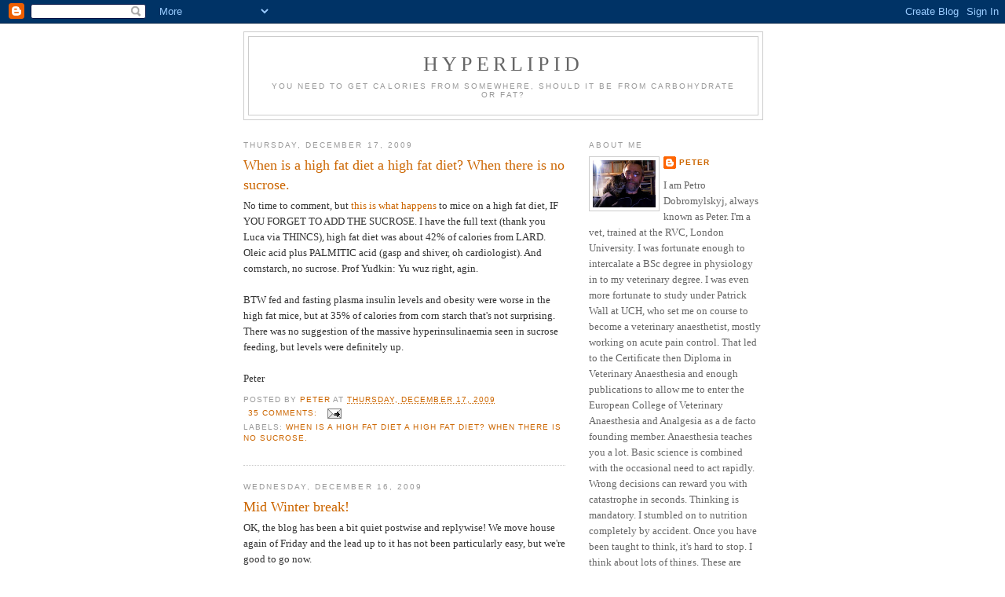

--- FILE ---
content_type: text/html; charset=UTF-8
request_url: https://high-fat-nutrition.blogspot.com/2009/
body_size: 78181
content:
<!DOCTYPE html>
<html dir='ltr'>
<head>
<link href='https://www.blogger.com/static/v1/widgets/55013136-widget_css_bundle.css' rel='stylesheet' type='text/css'/>
<meta content='text/html; charset=UTF-8' http-equiv='Content-Type'/>
<meta content='blogger' name='generator'/>
<link href='https://high-fat-nutrition.blogspot.com/favicon.ico' rel='icon' type='image/x-icon'/>
<link href='http://high-fat-nutrition.blogspot.com/2009/' rel='canonical'/>
<link rel="alternate" type="application/atom+xml" title="Hyperlipid - Atom" href="https://high-fat-nutrition.blogspot.com/feeds/posts/default" />
<link rel="alternate" type="application/rss+xml" title="Hyperlipid - RSS" href="https://high-fat-nutrition.blogspot.com/feeds/posts/default?alt=rss" />
<link rel="service.post" type="application/atom+xml" title="Hyperlipid - Atom" href="https://www.blogger.com/feeds/36840063/posts/default" />
<!--Can't find substitution for tag [blog.ieCssRetrofitLinks]-->
<meta content='http://high-fat-nutrition.blogspot.com/2009/' property='og:url'/>
<meta content='Hyperlipid' property='og:title'/>
<meta content='You need to get calories from somewhere, should it be from carbohydrate or fat?' property='og:description'/>
<title>Hyperlipid: 2009</title>
<style id='page-skin-1' type='text/css'><!--
/*
-----------------------------------------------
Blogger Template Style
Name:     Minima
Date:     26 Feb 2004
Updated by: Blogger Team
----------------------------------------------- */
/* Use this with templates/template-twocol.html */
body {
background:#ffffff;
margin:0;
color:#333333;
font:x-small Georgia Serif;
font-size/* */:/**/small;
font-size: /**/small;
text-align: center;
}
a:link {
color:#cc6600;
text-decoration:none;
}
a:visited {
color:#000fcc;
text-decoration:none;
}
a:hover {
color:#cc6600;
text-decoration:underline;
}
a img {
border-width:0;
}
/* Header
-----------------------------------------------
*/
#header-wrapper {
width:660px;
margin:0 auto 10px;
border:1px solid #cccccc;
}
#header-inner {
background-position: center;
margin-left: auto;
margin-right: auto;
}
#header {
margin: 5px;
border: 1px solid #cccccc;
text-align: center;
color:#666666;
}
#header h1 {
margin:5px 5px 0;
padding:15px 20px .25em;
line-height:1.2em;
text-transform:uppercase;
letter-spacing:.2em;
font: normal normal 200% Georgia, Serif;
}
#header a {
color:#666666;
text-decoration:none;
}
#header a:hover {
color:#666666;
}
#header .description {
margin:0 5px 5px;
padding:0 20px 15px;
max-width:700px;
text-transform:uppercase;
letter-spacing:.2em;
line-height: 1.4em;
font: normal normal 78% 'Trebuchet MS', Trebuchet, Arial, Verdana, Sans-serif;
color: #999999;
}
#header img {
margin-left: auto;
margin-right: auto;
}
/* Outer-Wrapper
----------------------------------------------- */
#outer-wrapper {
width: 660px;
margin:0 auto;
padding:10px;
text-align:left;
font: normal normal 100% Georgia, Serif;
}
#main-wrapper {
width: 410px;
float: left;
word-wrap: break-word; /* fix for long text breaking sidebar float in IE */
overflow: hidden;     /* fix for long non-text content breaking IE sidebar float */
}
#sidebar-wrapper {
width: 220px;
float: right;
word-wrap: break-word; /* fix for long text breaking sidebar float in IE */
overflow: hidden;      /* fix for long non-text content breaking IE sidebar float */
}
/* Headings
----------------------------------------------- */
h2 {
margin:1.5em 0 .75em;
font:normal normal 78% 'Trebuchet MS',Trebuchet,Arial,Verdana,Sans-serif;
line-height: 1.4em;
text-transform:uppercase;
letter-spacing:.2em;
color:#999999;
}
/* Posts
-----------------------------------------------
*/
h2.date-header {
margin:1.5em 0 .5em;
}
.post {
margin:.5em 0 1.5em;
border-bottom:1px dotted #cccccc;
padding-bottom:1.5em;
}
.post h3 {
margin:.25em 0 0;
padding:0 0 4px;
font-size:140%;
font-weight:normal;
line-height:1.4em;
color:#cc6600;
}
.post h3 a, .post h3 a:visited, .post h3 strong {
display:block;
text-decoration:none;
color:#cc6600;
font-weight:normal;
}
.post h3 strong, .post h3 a:hover {
color:#333333;
}
.post-body {
margin:0 0 .75em;
line-height:1.6em;
}
.post-body blockquote {
line-height:1.3em;
}
.post-footer {
margin: .75em 0;
color:#999999;
text-transform:uppercase;
letter-spacing:.1em;
font: normal normal 78% 'Trebuchet MS', Trebuchet, Arial, Verdana, Sans-serif;
line-height: 1.4em;
}
.comment-link {
margin-left:.6em;
}
.post img, table.tr-caption-container {
padding:4px;
border:1px solid #cccccc;
}
.tr-caption-container img {
border: none;
padding: 0;
}
.post blockquote {
margin:1em 20px;
}
.post blockquote p {
margin:.75em 0;
}
/* Comments
----------------------------------------------- */
#comments h4 {
margin:1em 0;
font-weight: bold;
line-height: 1.4em;
text-transform:uppercase;
letter-spacing:.2em;
color: #999999;
}
#comments-block {
margin:1em 0 1.5em;
line-height:1.6em;
}
#comments-block .comment-author {
margin:.5em 0;
}
#comments-block .comment-body {
margin:.25em 0 0;
}
#comments-block .comment-footer {
margin:-.25em 0 2em;
line-height: 1.4em;
text-transform:uppercase;
letter-spacing:.1em;
}
#comments-block .comment-body p {
margin:0 0 .75em;
}
.deleted-comment {
font-style:italic;
color:gray;
}
#blog-pager-newer-link {
float: left;
}
#blog-pager-older-link {
float: right;
}
#blog-pager {
text-align: center;
}
.feed-links {
clear: both;
line-height: 2.5em;
}
/* Sidebar Content
----------------------------------------------- */
.sidebar {
color: #666666;
line-height: 1.5em;
}
.sidebar ul {
list-style:none;
margin:0 0 0;
padding:0 0 0;
}
.sidebar li {
margin:0;
padding-top:0;
padding-right:0;
padding-bottom:.25em;
padding-left:15px;
text-indent:-15px;
line-height:1.5em;
}
.sidebar .widget, .main .widget {
border-bottom:1px dotted #cccccc;
margin:0 0 1.5em;
padding:0 0 1.5em;
}
.main .Blog {
border-bottom-width: 0;
}
/* Profile
----------------------------------------------- */
.profile-img {
float: left;
margin-top: 0;
margin-right: 5px;
margin-bottom: 5px;
margin-left: 0;
padding: 4px;
border: 1px solid #cccccc;
}
.profile-data {
margin:0;
text-transform:uppercase;
letter-spacing:.1em;
font: normal normal 78% 'Trebuchet MS', Trebuchet, Arial, Verdana, Sans-serif;
color: #999999;
font-weight: bold;
line-height: 1.6em;
}
.profile-datablock {
margin:.5em 0 .5em;
}
.profile-textblock {
margin: 0.5em 0;
line-height: 1.6em;
}
.profile-link {
font: normal normal 78% 'Trebuchet MS', Trebuchet, Arial, Verdana, Sans-serif;
text-transform: uppercase;
letter-spacing: .1em;
}
/* Footer
----------------------------------------------- */
#footer {
width:660px;
clear:both;
margin:0 auto;
padding-top:15px;
line-height: 1.6em;
text-transform:uppercase;
letter-spacing:.1em;
text-align: center;
}

--></style>
<link href='https://www.blogger.com/dyn-css/authorization.css?targetBlogID=36840063&amp;zx=036afcdb-494c-4832-a32c-286f2d8f9360' media='none' onload='if(media!=&#39;all&#39;)media=&#39;all&#39;' rel='stylesheet'/><noscript><link href='https://www.blogger.com/dyn-css/authorization.css?targetBlogID=36840063&amp;zx=036afcdb-494c-4832-a32c-286f2d8f9360' rel='stylesheet'/></noscript>
<meta name='google-adsense-platform-account' content='ca-host-pub-1556223355139109'/>
<meta name='google-adsense-platform-domain' content='blogspot.com'/>

<link rel="stylesheet" href="https://fonts.googleapis.com/css2?display=swap&family=Noto+Sans+Symbols"></head>
<body>
<div class='navbar section' id='navbar'><div class='widget Navbar' data-version='1' id='Navbar1'><script type="text/javascript">
    function setAttributeOnload(object, attribute, val) {
      if(window.addEventListener) {
        window.addEventListener('load',
          function(){ object[attribute] = val; }, false);
      } else {
        window.attachEvent('onload', function(){ object[attribute] = val; });
      }
    }
  </script>
<div id="navbar-iframe-container"></div>
<script type="text/javascript" src="https://apis.google.com/js/platform.js"></script>
<script type="text/javascript">
      gapi.load("gapi.iframes:gapi.iframes.style.bubble", function() {
        if (gapi.iframes && gapi.iframes.getContext) {
          gapi.iframes.getContext().openChild({
              url: 'https://www.blogger.com/navbar/36840063?origin\x3dhttps://high-fat-nutrition.blogspot.com',
              where: document.getElementById("navbar-iframe-container"),
              id: "navbar-iframe"
          });
        }
      });
    </script><script type="text/javascript">
(function() {
var script = document.createElement('script');
script.type = 'text/javascript';
script.src = '//pagead2.googlesyndication.com/pagead/js/google_top_exp.js';
var head = document.getElementsByTagName('head')[0];
if (head) {
head.appendChild(script);
}})();
</script>
</div></div>
<div id='outer-wrapper'><div id='wrap2'>
<!-- skip links for text browsers -->
<span id='skiplinks' style='display:none;'>
<a href='#main'>skip to main </a> |
      <a href='#sidebar'>skip to sidebar</a>
</span>
<div id='header-wrapper'>
<div class='header section' id='header'><div class='widget Header' data-version='1' id='Header1'>
<div id='header-inner'>
<div class='titlewrapper'>
<h1 class='title'>
<a href='https://high-fat-nutrition.blogspot.com/'>
Hyperlipid
</a>
</h1>
</div>
<div class='descriptionwrapper'>
<p class='description'><span>You need to get calories from somewhere, should it be from carbohydrate or fat?</span></p>
</div>
</div>
</div></div>
</div>
<div id='content-wrapper'>
<div id='crosscol-wrapper' style='text-align:center'>
<div class='crosscol no-items section' id='crosscol'></div>
</div>
<div id='main-wrapper'>
<div class='main section' id='main'><div class='widget Blog' data-version='1' id='Blog1'>
<div class='blog-posts hfeed'>

          <div class="date-outer">
        
<h2 class='date-header'><span>Thursday, December 17, 2009</span></h2>

          <div class="date-posts">
        
<div class='post-outer'>
<div class='post hentry uncustomized-post-template' itemprop='blogPost' itemscope='itemscope' itemtype='http://schema.org/BlogPosting'>
<meta content='36840063' itemprop='blogId'/>
<meta content='3892792999655151639' itemprop='postId'/>
<a name='3892792999655151639'></a>
<h3 class='post-title entry-title' itemprop='name'>
<a href='https://high-fat-nutrition.blogspot.com/2009/12/when-is-high-fat-diet-high-fat-diet.html'>When is a high fat diet a high fat diet? When there is no sucrose.</a>
</h3>
<div class='post-header'>
<div class='post-header-line-1'></div>
</div>
<div class='post-body entry-content' id='post-body-3892792999655151639' itemprop='description articleBody'>
No time to comment, but <a href="http://www.ncbi.nlm.nih.gov/pubmed/19767529" target="_blank">this is what happens</a> to mice on a high fat diet, IF YOU FORGET TO ADD THE SUCROSE. I have the full text (thank you Luca via THINCS), high fat diet was about 42% of calories from LARD. Oleic acid plus PALMITIC acid (gasp and shiver, oh cardiologist). And cornstarch, no sucrose. Prof Yudkin: Yu wuz right, agin.<br /><br />BTW fed and fasting plasma insulin levels and obesity were worse in the high fat mice, but at 35% of calories from corn starch that's not surprising. There was no suggestion of the massive hyperinsulinaemia seen in sucrose feeding, but levels were definitely up. <br /><br />Peter
<div style='clear: both;'></div>
</div>
<div class='post-footer'>
<div class='post-footer-line post-footer-line-1'>
<span class='post-author vcard'>
Posted by
<span class='fn' itemprop='author' itemscope='itemscope' itemtype='http://schema.org/Person'>
<meta content='https://www.blogger.com/profile/14527788116058656094' itemprop='url'/>
<a class='g-profile' href='https://www.blogger.com/profile/14527788116058656094' rel='author' title='author profile'>
<span itemprop='name'>Peter</span>
</a>
</span>
</span>
<span class='post-timestamp'>
at
<meta content='http://high-fat-nutrition.blogspot.com/2009/12/when-is-high-fat-diet-high-fat-diet.html' itemprop='url'/>
<a class='timestamp-link' href='https://high-fat-nutrition.blogspot.com/2009/12/when-is-high-fat-diet-high-fat-diet.html' rel='bookmark' title='permanent link'><abbr class='published' itemprop='datePublished' title='2009-12-17T15:53:00Z'>Thursday, December 17, 2009</abbr></a>
</span>
<span class='post-comment-link'>
<a class='comment-link' href='https://www.blogger.com/comment/fullpage/post/36840063/3892792999655151639' onclick=''>
35 comments:
  </a>
</span>
<span class='post-icons'>
<span class='item-action'>
<a href='https://www.blogger.com/email-post/36840063/3892792999655151639' title='Email Post'>
<img alt='' class='icon-action' height='13' src='https://resources.blogblog.com/img/icon18_email.gif' width='18'/>
</a>
</span>
<span class='item-control blog-admin pid-91763977'>
<a href='https://www.blogger.com/post-edit.g?blogID=36840063&postID=3892792999655151639&from=pencil' title='Edit Post'>
<img alt='' class='icon-action' height='18' src='https://resources.blogblog.com/img/icon18_edit_allbkg.gif' width='18'/>
</a>
</span>
</span>
<div class='post-share-buttons goog-inline-block'>
</div>
</div>
<div class='post-footer-line post-footer-line-2'>
<span class='post-labels'>
Labels:
<a href='https://high-fat-nutrition.blogspot.com/search/label/When%20is%20a%20high%20fat%20diet%20a%20high%20fat%20diet%3F%20When%20there%20is%20no%20sucrose.' rel='tag'>When is a high fat diet a high fat diet? When there is no sucrose.</a>
</span>
</div>
<div class='post-footer-line post-footer-line-3'>
<span class='post-location'>
</span>
</div>
</div>
</div>
</div>

          </div></div>
        

          <div class="date-outer">
        
<h2 class='date-header'><span>Wednesday, December 16, 2009</span></h2>

          <div class="date-posts">
        
<div class='post-outer'>
<div class='post hentry uncustomized-post-template' itemprop='blogPost' itemscope='itemscope' itemtype='http://schema.org/BlogPosting'>
<meta content='36840063' itemprop='blogId'/>
<meta content='6426160531331350303' itemprop='postId'/>
<a name='6426160531331350303'></a>
<h3 class='post-title entry-title' itemprop='name'>
<a href='https://high-fat-nutrition.blogspot.com/2009/12/mid-winter-break.html'>Mid Winter break!</a>
</h3>
<div class='post-header'>
<div class='post-header-line-1'></div>
</div>
<div class='post-body entry-content' id='post-body-6426160531331350303' itemprop='description articleBody'>
OK, the blog has been a bit quiet postwise and replywise! We move house again of Friday and the lead up to it has not been particularly easy, but we're good to go now.<br /><br />As we move we will leave everything in boxes and head south (to where it is snowing, from Glasgow, where the sun is shining!) for the holiday period, about two weeks. I don't think a lot of posting will go on but we should have net access in the new house by the time we get back.<br /><br />I wish everyone a great time over Christmas, New Year and the Solstice.<br /><br />Best Wishes<br /><br />Peter
<div style='clear: both;'></div>
</div>
<div class='post-footer'>
<div class='post-footer-line post-footer-line-1'>
<span class='post-author vcard'>
Posted by
<span class='fn' itemprop='author' itemscope='itemscope' itemtype='http://schema.org/Person'>
<meta content='https://www.blogger.com/profile/14527788116058656094' itemprop='url'/>
<a class='g-profile' href='https://www.blogger.com/profile/14527788116058656094' rel='author' title='author profile'>
<span itemprop='name'>Peter</span>
</a>
</span>
</span>
<span class='post-timestamp'>
at
<meta content='http://high-fat-nutrition.blogspot.com/2009/12/mid-winter-break.html' itemprop='url'/>
<a class='timestamp-link' href='https://high-fat-nutrition.blogspot.com/2009/12/mid-winter-break.html' rel='bookmark' title='permanent link'><abbr class='published' itemprop='datePublished' title='2009-12-16T13:34:00Z'>Wednesday, December 16, 2009</abbr></a>
</span>
<span class='post-comment-link'>
<a class='comment-link' href='https://www.blogger.com/comment/fullpage/post/36840063/6426160531331350303' onclick=''>
6 comments:
  </a>
</span>
<span class='post-icons'>
<span class='item-action'>
<a href='https://www.blogger.com/email-post/36840063/6426160531331350303' title='Email Post'>
<img alt='' class='icon-action' height='13' src='https://resources.blogblog.com/img/icon18_email.gif' width='18'/>
</a>
</span>
<span class='item-control blog-admin pid-91763977'>
<a href='https://www.blogger.com/post-edit.g?blogID=36840063&postID=6426160531331350303&from=pencil' title='Edit Post'>
<img alt='' class='icon-action' height='18' src='https://resources.blogblog.com/img/icon18_edit_allbkg.gif' width='18'/>
</a>
</span>
</span>
<div class='post-share-buttons goog-inline-block'>
</div>
</div>
<div class='post-footer-line post-footer-line-2'>
<span class='post-labels'>
Labels:
<a href='https://high-fat-nutrition.blogspot.com/search/label/Mid%20Winter%20break' rel='tag'>Mid Winter break</a>
</span>
</div>
<div class='post-footer-line post-footer-line-3'>
<span class='post-location'>
</span>
</div>
</div>
</div>
</div>

          </div></div>
        

          <div class="date-outer">
        
<h2 class='date-header'><span>Wednesday, December 09, 2009</span></h2>

          <div class="date-posts">
        
<div class='post-outer'>
<div class='post hentry uncustomized-post-template' itemprop='blogPost' itemscope='itemscope' itemtype='http://schema.org/BlogPosting'>
<meta content='36840063' itemprop='blogId'/>
<meta content='5013365623281678449' itemprop='postId'/>
<a name='5013365623281678449'></a>
<h3 class='post-title entry-title' itemprop='name'>
<a href='https://high-fat-nutrition.blogspot.com/2009/12/who-pays-piper-part-2.html'>Who pays the piper part 2</a>
</h3>
<div class='post-header'>
<div class='post-header-line-1'></div>
</div>
<div class='post-body entry-content' id='post-body-5013365623281678449' itemprop='description articleBody'>
Edit 2: Have the text, many thanks all, Anna got in first. Ta!<br /><br /><br />Thanks to <a href="http://conditioningresearch.blogspot.com/" target="_blank">Chris</a> for <a href="http://www.ncbi.nlm.nih.gov/pubmed/19720791" target="_blank">this one</a>.<br /><br />Could I ask for the full text please, anyone with access, to see what these jokers are up to again?<br /><br />Please bear in mind that <a href="http://www.ncbi.nlm.nih.gov/pubmed/17130505" target="_blank">Hunter is the group leader of Black</a>, the guy who makes people prediabetic and forgets to notice or mention it, but still puts it in the results table! Is that dumb or... <a href="http://high-fat-nutrition.blogspot.com/2007/12/who-pays-piper.html" target="_blank">Discussed here</a>.<br /><br />Hunter is owned by <a href="http://www.sugar-bureau.co.uk" target="_blank">The Sugar Bureau</a>, if you hadn't guessed.<br /><br />BTW, my aortic stiffness, a measure of cardiovascular "age" comes out consistently at 32 years of age. Not too bad for a 53 year old on a diet pushing 40% of calories from saturated fat...<br /><br />Peter<br /><br />EDIT: I'll try to get to recent comments from the last post tomorrow, been a bit frantic today! But productive.
<div style='clear: both;'></div>
</div>
<div class='post-footer'>
<div class='post-footer-line post-footer-line-1'>
<span class='post-author vcard'>
Posted by
<span class='fn' itemprop='author' itemscope='itemscope' itemtype='http://schema.org/Person'>
<meta content='https://www.blogger.com/profile/14527788116058656094' itemprop='url'/>
<a class='g-profile' href='https://www.blogger.com/profile/14527788116058656094' rel='author' title='author profile'>
<span itemprop='name'>Peter</span>
</a>
</span>
</span>
<span class='post-timestamp'>
at
<meta content='http://high-fat-nutrition.blogspot.com/2009/12/who-pays-piper-part-2.html' itemprop='url'/>
<a class='timestamp-link' href='https://high-fat-nutrition.blogspot.com/2009/12/who-pays-piper-part-2.html' rel='bookmark' title='permanent link'><abbr class='published' itemprop='datePublished' title='2009-12-09T20:36:00Z'>Wednesday, December 09, 2009</abbr></a>
</span>
<span class='post-comment-link'>
<a class='comment-link' href='https://www.blogger.com/comment/fullpage/post/36840063/5013365623281678449' onclick=''>
34 comments:
  </a>
</span>
<span class='post-icons'>
<span class='item-action'>
<a href='https://www.blogger.com/email-post/36840063/5013365623281678449' title='Email Post'>
<img alt='' class='icon-action' height='13' src='https://resources.blogblog.com/img/icon18_email.gif' width='18'/>
</a>
</span>
<span class='item-control blog-admin pid-91763977'>
<a href='https://www.blogger.com/post-edit.g?blogID=36840063&postID=5013365623281678449&from=pencil' title='Edit Post'>
<img alt='' class='icon-action' height='18' src='https://resources.blogblog.com/img/icon18_edit_allbkg.gif' width='18'/>
</a>
</span>
</span>
<div class='post-share-buttons goog-inline-block'>
</div>
</div>
<div class='post-footer-line post-footer-line-2'>
<span class='post-labels'>
Labels:
<a href='https://high-fat-nutrition.blogspot.com/search/label/Who%20pays%20the%20piper%20part%202' rel='tag'>Who pays the piper part 2</a>
</span>
</div>
<div class='post-footer-line post-footer-line-3'>
<span class='post-location'>
</span>
</div>
</div>
</div>
</div>

          </div></div>
        

          <div class="date-outer">
        
<h2 class='date-header'><span>Monday, December 07, 2009</span></h2>

          <div class="date-posts">
        
<div class='post-outer'>
<div class='post hentry uncustomized-post-template' itemprop='blogPost' itemscope='itemscope' itemtype='http://schema.org/BlogPosting'>
<meta content='36840063' itemprop='blogId'/>
<meta content='2647723876488867992' itemprop='postId'/>
<a name='2647723876488867992'></a>
<h3 class='post-title entry-title' itemprop='name'>
<a href='https://high-fat-nutrition.blogspot.com/2009/12/vitamin-d-and-uv-fluctuations-2.html'>Vitamin D and UV fluctuations (2)</a>
</h3>
<div class='post-header'>
<div class='post-header-line-1'></div>
</div>
<div class='post-body entry-content' id='post-body-2647723876488867992' itemprop='description articleBody'>
EDIT: I feel I should just add that a number of factors came together for these last two posts. Vieth's article from Ted crystalised it. I'd been thinking about JK and vitamin D for some time and Ken supplied, years ago, several interesting papers and ideas on D3 and skin colour. I think he's talking sense.<br /><br />I discussed in my <a href="http://high-fat-nutrition.blogspot.com/2009/12/vitamin-d-and-uv-fluctuations.html" target="_blank">last post</a> how Dr Vieth has a model of tissue 1,25(OH)2D synthesis and degradation in which the level of active substance is pretty well independent of blood vitamin D level, provided the level is either rising or stable. I think it is also worth pointing out that he is talking, hypothetically, about tissue 1,25(OH)2D, not plasma level... As we know, almost nothing is known about tissue 1,25(OH)2D control.<br /><br />By Vieth's hypothesis tissue 1,25(OH)2D is OK so long as there is at least SOME vitamin D present in plasma and the level dose not vary too much. Obviously there is a level below which you can have as much of the enzyme for converting vitamin D to the active form as you like,  if there is no vitamin D in your blood you can't make any 1,25(OH)2D in your tissues, or in your kidneys for export to your blood to control calcium levels. At the lower extremes we have rickets and osteomalacia. These are clear cut, unarguable markers of vitamin D deficiency, in the absence of confounding factors (there are a few).<br /><br />For reasons which will become clearer I am far more interested in what is happening at the lower levels of vitamin D availability, rather than any toxicity from high dosages.<br /><br />There was a problem of <a href="http://www.ncbi.nlm.nih.gov/pubmed/9483661" target="_blank">clinical rickets and osteomalacia</a> in children and women of Asian and Middle Eastern origin in Glasgow from the 1960s onwards. The problem centres around gross deficiency of vitamin D, with 25(OH)D in the plasma sitting around 20nmol/l.  Some of these people develop full blown rickets or frank osteomalacia, some don't. Dunnigan appears to have spent most of his career on this problem. A simple vitamin D deficiency does not seem to be adequate for rickets, though it is required.<br /><br />Here's what Dunnigan has to say on the subject:<br /><br />"The discovery of late rickets and osteomalacia in the Glasgow Muslim community in 1961 (Dunnigan et al. 1962) was followed by a study of 7 d weighed dietary intakes in rachitic and normal Muslim schoolchildren and in a control group of white schoolchildren (Dunnigan & Smith, 1965). Surprisingly, the dietary vitamin D intakes of rachitic Asian children, normal Asian children and Glasgow white children were similar. The higher fibre and phytate intakes of the Asian children were not considered aetiologically significant. Studies of daylight outdoor exposure showed no significant differences between the summer and non-summer exposures of rachitic and normal Muslim schoolchildren or between Muslim and white schoolchildren (Dunnigan, 1977). These patterns of daylight outdoor exposure did not conform to the Muslim &#8216;purdah&#8217; stereotype, although sunbathing was unknown in the Asian community. It was also evident that many Glasgow white schoolchildren went out relatively little, even in fine weather, in a form of &#8216;cultural purdah&#8217;. Similar patterns of apparently adequate daylight outdoor exposure were noted in Asian women with privational osteomalacia wearing Western dress in London (Compston, 1979). These observations did not support the hypothesis that Asian rickets and osteomalacia resulted from deficient exposure to UVR or from deficient dietary vitamin D intake relative to white women and children in whom privational rickets and osteomalacia were unknown outside infancy and old age."<br /><br />What appears to make a difference in his book is meat:<br /><br />"Where UVR is limited by latitude and urbanization, the prevalence of privational rickets and osteomalacia is determined by dietary factors. Limited UVR is necessary but insufficient to induce &#8216;cases&#8217; of privational rickets or osteomalacia unless the diet deviates from the Western omnivore pattern. This diet is characterized by high intakes of meat, fish and eggs, and low intakes of high-extraction cereals. The Western omnivore diet provides complete protection from privational rickets and osteomalacia from infancy to old age at the low levels of dietary vitamin D intake which characterize the largely unfortified British diet and at the levels of casual exposure to UVR experienced in the high latitudes of the UK. An omnivore Western diet will not prevent hypovitaminosis D at very low or zero UVR exposure levels; by inducing mild secondary hyperparathyroidism this may contribute to the risk of type two osteoporosis in old age. As the dietary pattern moves from omnivore to vegetarian, rachitic and osteomalacic risk rise synergistically with falling exposure to UVR (Fig. 1). UVR exposure levels associated with Asian rickets and osteomalacia in the UK are similar to the casual daylight exposure levels of a substantial proportion of the urban white population. Dietary risk factors for privational rickets and osteomalacia are independent of the low vitamin D content of most foods and appear to result from interactions between constituents of animal foods (predominantly meat and meat products) and the intermediary metabolism of endogenously-synthesized vitamin D."<br /><br />Dunnigan feels the evidence from Glasgow suggests that an animal based diet largely protects against bone based effects of gross 1,25(OH)2D deficiency in the plasma. Supplementary vitamin D does also work, but was only transiently taken up by the Asian community.<br /><br />"The provision of free vitamin D supplements in 1979 in an effort to reduce the prevalence of Asian rickets in the city is not responsible for this trend (Dunnigan et al. 1985). Supplement uptake declined rapidly within a few years of the onset of the campaign and vitamin D supplements are now rarely consumed by Asian schoolchildren and women (Henderson et at. 1989)."<br /><br />Omnivory was taken up with westernisation of the diet. Along with the disappearance of rickets there was noted the arrival of appendicitis, an excellent confirmation of the switch in diet pattern.<br /><br />From all of this I would deduce that, under marginal levels of UVB in Glasgow, the primary determinant of gross clinical expression of deficiency of vitamin D is vegetarianism. There is a protective effect of meat consumption. McDonalds will do. So might reindeeer meat in the <a href="http://high-fat-nutrition.blogspot.com/2008/09/terminator.html" target="_blank">Magdalenian Basin</a> 18,000 years ago.<br /><br />Which brings me to human migration out of the tropics and in to temperate areas. We came out of Africa and across central Russia about <a href="http://evomech1.blogspot.com/2007/02/out-of-africa-bacteria-as-well.html" target="_blank">60,000</a> years ago. During/since that time we northerners have lost our bulk melanin pigment layer, except for a faint induced tinge after summer sun exposure, which presumably acts to blunt excessive vitamin D production. If we can lose our sunscreen, yet still put up a temporary sunshade of a tan, do we really need 10,000iu per day year round?<br /><br />Vieth argues for generous supplementation. I cannot see any argument against maintaining modest yet minimally variable levels, based on his own hypothesis. Modest UVB exposure with a meat based diet might well be adequate.<br /><br />I would then tend to leave the vitamin D paradox as a suggestion that the role of vitamin D in cancer might need re evaluating. I am quite well convinced from the Glasgow experience that catastrophic vitamin D deficiency can be largely be ameliorated by eating meat. Can "suboptimal" vitamin D deficiency relating to cancer and CVD also be optimised by eating meat? Supplementing just 100iu/d sorts out rickets but the same effect can be achieved with the occasional burger.<br /><br /><br />Most of us who have ended up on low carbohydrate eating did not think it up for ourselves. There are shoulders on which we still try to scramble. For me it was Atkins, Yudkin, Lutz, Groves and especially Kwasniewski. No one was or is  advocating 10,000iu/d of vitamin D. They were/are all advocating a diet based on meat and animal fat. These pioneers did not have the EBCT tracking which is available to many of us nowadays, but their clinical experience, with all of the caveats that that needs, is that LC, animal fat based diets reverse CVD.  <br /><br />I can see that aiming for a middle to upper lab range is a reasonable hedging of bets. I'm not sure it is needed unless you come from a history of vegetarianism or persist in the consumption of whole meal flour, especially if coupled with near complete UV avoidance. Never forget that much of the data on vitamin D supplementation comes from a population crushed under the Food Pyramid or its derivatives, an eating plan which almost seems to have been designed to maximise disease. Vitamin D might well help under these situations, but what of those of us who eat Food?<br /><br />It seems like humans can get away with vegetarianism in the tropics. Move north and you need to eat meat.<br /><br />Peter
<div style='clear: both;'></div>
</div>
<div class='post-footer'>
<div class='post-footer-line post-footer-line-1'>
<span class='post-author vcard'>
Posted by
<span class='fn' itemprop='author' itemscope='itemscope' itemtype='http://schema.org/Person'>
<meta content='https://www.blogger.com/profile/14527788116058656094' itemprop='url'/>
<a class='g-profile' href='https://www.blogger.com/profile/14527788116058656094' rel='author' title='author profile'>
<span itemprop='name'>Peter</span>
</a>
</span>
</span>
<span class='post-timestamp'>
at
<meta content='http://high-fat-nutrition.blogspot.com/2009/12/vitamin-d-and-uv-fluctuations-2.html' itemprop='url'/>
<a class='timestamp-link' href='https://high-fat-nutrition.blogspot.com/2009/12/vitamin-d-and-uv-fluctuations-2.html' rel='bookmark' title='permanent link'><abbr class='published' itemprop='datePublished' title='2009-12-07T11:36:00Z'>Monday, December 07, 2009</abbr></a>
</span>
<span class='post-comment-link'>
<a class='comment-link' href='https://www.blogger.com/comment/fullpage/post/36840063/2647723876488867992' onclick=''>
62 comments:
  </a>
</span>
<span class='post-icons'>
<span class='item-action'>
<a href='https://www.blogger.com/email-post/36840063/2647723876488867992' title='Email Post'>
<img alt='' class='icon-action' height='13' src='https://resources.blogblog.com/img/icon18_email.gif' width='18'/>
</a>
</span>
<span class='item-control blog-admin pid-91763977'>
<a href='https://www.blogger.com/post-edit.g?blogID=36840063&postID=2647723876488867992&from=pencil' title='Edit Post'>
<img alt='' class='icon-action' height='18' src='https://resources.blogblog.com/img/icon18_edit_allbkg.gif' width='18'/>
</a>
</span>
</span>
<div class='post-share-buttons goog-inline-block'>
</div>
</div>
<div class='post-footer-line post-footer-line-2'>
<span class='post-labels'>
Labels:
<a href='https://high-fat-nutrition.blogspot.com/search/label/Vitamin%20D%20and%20UV%20fluctuations%20%282%29' rel='tag'>Vitamin D and UV fluctuations (2)</a>
</span>
</div>
<div class='post-footer-line post-footer-line-3'>
<span class='post-location'>
</span>
</div>
</div>
</div>
</div>

          </div></div>
        

          <div class="date-outer">
        
<h2 class='date-header'><span>Friday, December 04, 2009</span></h2>

          <div class="date-posts">
        
<div class='post-outer'>
<div class='post hentry uncustomized-post-template' itemprop='blogPost' itemscope='itemscope' itemtype='http://schema.org/BlogPosting'>
<meta content='https://blogger.googleusercontent.com/img/b/R29vZ2xl/AVvXsEgw_Z6zNJk3-VlElPRS_S7EnJkID_Fy00-gdTxvbkoZk5SxtqY1DvByPBzSkQiN_wQcFroe-wex30ZP0_tg00ehc9p_wh-FOFl54LBIe0ebXCsgUKnp1jvqUlSMsX6NbxICCPPpEA/s400/vitamin+D+the+paradox.jpg' itemprop='image_url'/>
<meta content='36840063' itemprop='blogId'/>
<meta content='5762163846939314185' itemprop='postId'/>
<a name='5762163846939314185'></a>
<h3 class='post-title entry-title' itemprop='name'>
<a href='https://high-fat-nutrition.blogspot.com/2009/12/vitamin-d-and-uv-fluctuations.html'>Vitamin D and UV fluctuations</a>
</h3>
<div class='post-header'>
<div class='post-header-line-1'></div>
</div>
<div class='post-body entry-content' id='post-body-5762163846939314185' itemprop='description articleBody'>
Before I begin I'm going to put a few simplifications in place. I'm going to talk about 25(OH)D as Vitamin D because this is the substance in the blood produced from vitamin D3 in rough approximation to intake and/or available body stores. I will leave 1,25(OH)2D, the tissue active form, as exactly that.<br /><br />Let's begin.<br /><br />Ted Hutchinson posted a <a href="http://www.slideshare.net/TedHutchinson/ow-to-optimize-vitamin-d-supplementation-to-prevent-cancer-based-on-cellular-adaptation-and-hydroxylase-enzymology" target="_blank">link</a> to Dr Reinhold Vieth's discussion of vitamin D. Dr Vieth is extremely knowledgeable about vitamin D and is looking for an hypothesis to explain the prostate/pancreatic cancer paradox.<br /><br />Figure 1 sets out the paradox, which is observational in nature.<br /><br /><a href="https://blogger.googleusercontent.com/img/b/R29vZ2xl/AVvXsEgw_Z6zNJk3-VlElPRS_S7EnJkID_Fy00-gdTxvbkoZk5SxtqY1DvByPBzSkQiN_wQcFroe-wex30ZP0_tg00ehc9p_wh-FOFl54LBIe0ebXCsgUKnp1jvqUlSMsX6NbxICCPPpEA/s1600-h/vitamin+D+the+paradox.jpg" onblur="try {parent.deselectBloggerImageGracefully();} catch(e) {}"><img alt="" border="0" id="BLOGGER_PHOTO_ID_5411420683474506738" src="https://blogger.googleusercontent.com/img/b/R29vZ2xl/AVvXsEgw_Z6zNJk3-VlElPRS_S7EnJkID_Fy00-gdTxvbkoZk5SxtqY1DvByPBzSkQiN_wQcFroe-wex30ZP0_tg00ehc9p_wh-FOFl54LBIe0ebXCsgUKnp1jvqUlSMsX6NbxICCPPpEA/s400/vitamin+D+the+paradox.jpg" style="cursor:pointer; cursor:hand;width: 305px; height: 400px;" /></a><br /><br />Under year round UV exposure conditions (low latitudes, broken line, "High UV") there is no association between 25(OH)D and either prostate or pancreatic cancer. At high latitudes (Solid line, "Low UV") there is a positive association between blood levels of 25(OH)D and these cancers. The average year round levels of 25(OH)D actually tend to be higher in northern latitudes, higher than those where there is year-round solar UVB.<br /><br /><br />Vieth explains that we know almost nothing about the enzymes controlling  tissue 1,25(OH)2D levels and much of his discussion is extrapolated from renal enzyme activity.<br /><br />Formation of 1,25(OH)2D is under the direct control of blood Vitamin D, the more Vitamin D, the more 1,25(OH)2D is formed. An increase in Vitamin D will immediately produce an increase in 1,25(OH)2D as the enzyme is just there and waiting for substrate. Eventually the production of the enzyme down regulates but by then there is plenty of 1,25(OH)2D. The degradation of 1,25(OH)2D is also under the control of blood Vitamin D. There is a lag in response of this enzyme so as blood Vitamin D rises there will eventually be increased breakdown of 1,25(OH)2D and all will be hunky dory with optimal tissue levels.<br /><br />So there is no problem dealing with rising or steady state Vitamin D levels.<br /><br />The bug bear is during periods of falling blood Vitamin D levels. Falling substrate produces falling production of 1,25(OH)2D but the degradation enzyme is still active and takes time to shut down in response to low blood Vitamin D levels.<br /><br />The result is graph A in Figure 5.<br /><br /><a href="https://blogger.googleusercontent.com/img/b/R29vZ2xl/AVvXsEh6ZJn_V40LaemgF9cWTNac_bibVxzfZ8LWIsYEEZ-bPLlzbWACKz8Mt-CNzYjoZVSmyt9NLEmSy3YWlhpjhwIAIIO0hVSz_6W5jsnlsvauooB4PHZ46nqigPki9dV9hrk1d3IUgw/s1600-h/graph+a.jpg" onblur="try {parent.deselectBloggerImageGracefully();} catch(e) {}"><img alt="" border="0" id="BLOGGER_PHOTO_ID_5411422845624649666" src="https://blogger.googleusercontent.com/img/b/R29vZ2xl/AVvXsEh6ZJn_V40LaemgF9cWTNac_bibVxzfZ8LWIsYEEZ-bPLlzbWACKz8Mt-CNzYjoZVSmyt9NLEmSy3YWlhpjhwIAIIO0hVSz_6W5jsnlsvauooB4PHZ46nqigPki9dV9hrk1d3IUgw/s400/graph+a.jpg" style="cursor:pointer; cursor:hand;width: 400px; height: 335px;" /></a><br /><br />I'll put the whole figure up with legend after the individual graphs. In northern latitudes (in my hemisphere!) there is sub optimal 1,25(OH)2D from just after the summer solstice until the UVB comes back in March. The fall is relatively slow and the rise is rapid due to the enzyme kinetic reasons detailed above. Grey hatching suggests sub optimal or pro-neoplasic levels of 1,25(OH)2D in tissues.<br /><br />Vieth points out in graph C that the situation can be largely ameliorated by constantly supplementing the mean level of northern people from graph A's 40nmol/l to fluctuations around the mean level of 130nmol/l:<br /><br /><a href="https://blogger.googleusercontent.com/img/b/R29vZ2xl/AVvXsEittp_xWpq_z5JAlIGI2uq4cqGHu8anqDp759nLL3neacuOG9h4YqmhrjdHOF8Qxm4QMEthZeyxtcFQ0YjLGHH0SEYp3Eo2p9DE4SEWtx1qwZwFkzaih-Y69MWa0hlgsz9st6yb0A/s1600-h/graph+c.jpg" onblur="try {parent.deselectBloggerImageGracefully();} catch(e) {}"><img alt="" border="0" id="BLOGGER_PHOTO_ID_5411423934621980258" src="https://blogger.googleusercontent.com/img/b/R29vZ2xl/AVvXsEittp_xWpq_z5JAlIGI2uq4cqGHu8anqDp759nLL3neacuOG9h4YqmhrjdHOF8Qxm4QMEthZeyxtcFQ0YjLGHH0SEYp3Eo2p9DE4SEWtx1qwZwFkzaih-Y69MWa0hlgsz9st6yb0A/s400/graph+c.jpg" style="cursor:pointer; cursor:hand;width: 400px; height: 342px;" /></a><br /><br /><br />There are several implications from this hypothesis.<br /><br />Short term studies at constant dose rates will mimic the up-swing of Spring in the northern hemisphere. They should produce optimal tissue 1,25(OH)2D concentrations. The supplementation would need to be sustained and long term benefits need long term supplementation.<br /><br />Anything which produces a falling Vitamin D level will put you in to the unpleasant grey zone. Large intermittent doses are the worst case scenario and are illustrated in graph D.<br /><br /><a href="https://blogger.googleusercontent.com/img/b/R29vZ2xl/AVvXsEhYFaCksMHEY4yMGBeLe_aQqSrEXQdlHbe1yTpWowQffYQ4PihlpHG0iRs5cSHJb0B-LL7KlLbxuL6nlNERdCYgnbjLhI7670kRsMM33heNc3IZ0DgBnK5MzNJC_DkuIAF49DG7Kg/s1600-h/graph+D.jpg" onblur="try {parent.deselectBloggerImageGracefully();} catch(e) {}"><img alt="" border="0" id="BLOGGER_PHOTO_ID_5411424989716914466" src="https://blogger.googleusercontent.com/img/b/R29vZ2xl/AVvXsEhYFaCksMHEY4yMGBeLe_aQqSrEXQdlHbe1yTpWowQffYQ4PihlpHG0iRs5cSHJb0B-LL7KlLbxuL6nlNERdCYgnbjLhI7670kRsMM33heNc3IZ0DgBnK5MzNJC_DkuIAF49DG7Kg/s400/graph+D.jpg" style="cursor:pointer; cursor:hand;width: 400px; height: 367px;" /></a><br /><br />Stopping your supplements or reducing your dose rate will also put you in to the grey zone.<br /><br />The very simple message is, if you are going to supplement, supplement consistently and don't take more than a week off at any given time.<br /><br /><br />But life is never quite that simple. It's time to look at graph B.<br /><br /><a href="https://blogger.googleusercontent.com/img/b/R29vZ2xl/AVvXsEgAJJjD3nNxsexDoD0ierWLgzda62ty-2h4iUkatw3fVsK8fLe0cfTYrRCByHIS67hKlaiS9rHy7Moqyd7buZnEgWAmolIAXWxYl4tIdWVpK6tvB1QMQfIl1iS71-QUld8MUQR5Og/s1600-h/graph+b.jpg" onblur="try {parent.deselectBloggerImageGracefully();} catch(e) {}"><img alt="" border="0" id="BLOGGER_PHOTO_ID_5411479686498595874" src="https://blogger.googleusercontent.com/img/b/R29vZ2xl/AVvXsEgAJJjD3nNxsexDoD0ierWLgzda62ty-2h4iUkatw3fVsK8fLe0cfTYrRCByHIS67hKlaiS9rHy7Moqyd7buZnEgWAmolIAXWxYl4tIdWVpK6tvB1QMQfIl1iS71-QUld8MUQR5Og/s400/graph+b.jpg" style="cursor:pointer; cursor:hand;width: 400px; height: 348px;" /></a><br /><br />Graph B is the pattern of those southerners who get a bit of all year round sun but never go over the top or under the bar for sun exposure and Vitamin D levels. The grey zones in graph B look as small as those in "supplemented" graph C to me. Ultimately it is variations in vitamin D levels which produce the grey zones.<br /><br />Because the synthetic and degradation enzymes for 1,25(OH)2D adapt to blood Vitamin D levels, provided there is a basic minimum of Vitamin D, tissue levels should be OK.<br /><br />I'll take a break here and come back to the implications, especially for us Glaswegians, of diet in addition to sunlight and supplementation.<br /><br />Enjoy<br /><br />Peter<br /><br />Oh, here are the four graphs and legend all together:<br /><br /><a href="https://blogger.googleusercontent.com/img/b/R29vZ2xl/AVvXsEjmz7hCxrRLT2u4CqwxcEvuxAkT1ro6Do1Veo1QGTTOoDarNJoY37BRntPnJgReyzoPiYe9kopsUu5pFqAAbhAtcfPLqgWe4bGYAWz7TBK57U8GkO7wNpi3o35T9o2Oaa0AG2eNUg/s1600-h/various+situations+vit+D.jpg" onblur="try {parent.deselectBloggerImageGracefully();} catch(e) {}"><img alt="" border="0" id="BLOGGER_PHOTO_ID_5411480188723318306" src="https://blogger.googleusercontent.com/img/b/R29vZ2xl/AVvXsEjmz7hCxrRLT2u4CqwxcEvuxAkT1ro6Do1Veo1QGTTOoDarNJoY37BRntPnJgReyzoPiYe9kopsUu5pFqAAbhAtcfPLqgWe4bGYAWz7TBK57U8GkO7wNpi3o35T9o2Oaa0AG2eNUg/s400/various+situations+vit+D.jpg" style="cursor:pointer; cursor:hand;width: 362px; height: 400px;" /></a>
<div style='clear: both;'></div>
</div>
<div class='post-footer'>
<div class='post-footer-line post-footer-line-1'>
<span class='post-author vcard'>
Posted by
<span class='fn' itemprop='author' itemscope='itemscope' itemtype='http://schema.org/Person'>
<meta content='https://www.blogger.com/profile/14527788116058656094' itemprop='url'/>
<a class='g-profile' href='https://www.blogger.com/profile/14527788116058656094' rel='author' title='author profile'>
<span itemprop='name'>Peter</span>
</a>
</span>
</span>
<span class='post-timestamp'>
at
<meta content='http://high-fat-nutrition.blogspot.com/2009/12/vitamin-d-and-uv-fluctuations.html' itemprop='url'/>
<a class='timestamp-link' href='https://high-fat-nutrition.blogspot.com/2009/12/vitamin-d-and-uv-fluctuations.html' rel='bookmark' title='permanent link'><abbr class='published' itemprop='datePublished' title='2009-12-04T16:32:00Z'>Friday, December 04, 2009</abbr></a>
</span>
<span class='post-comment-link'>
<a class='comment-link' href='https://www.blogger.com/comment/fullpage/post/36840063/5762163846939314185' onclick=''>
15 comments:
  </a>
</span>
<span class='post-icons'>
<span class='item-action'>
<a href='https://www.blogger.com/email-post/36840063/5762163846939314185' title='Email Post'>
<img alt='' class='icon-action' height='13' src='https://resources.blogblog.com/img/icon18_email.gif' width='18'/>
</a>
</span>
<span class='item-control blog-admin pid-91763977'>
<a href='https://www.blogger.com/post-edit.g?blogID=36840063&postID=5762163846939314185&from=pencil' title='Edit Post'>
<img alt='' class='icon-action' height='18' src='https://resources.blogblog.com/img/icon18_edit_allbkg.gif' width='18'/>
</a>
</span>
</span>
<div class='post-share-buttons goog-inline-block'>
</div>
</div>
<div class='post-footer-line post-footer-line-2'>
<span class='post-labels'>
Labels:
<a href='https://high-fat-nutrition.blogspot.com/search/label/Vitamin%20D%20and%20UV%20fluctuations' rel='tag'>Vitamin D and UV fluctuations</a>
</span>
</div>
<div class='post-footer-line post-footer-line-3'>
<span class='post-location'>
</span>
</div>
</div>
</div>
</div>

          </div></div>
        

          <div class="date-outer">
        
<h2 class='date-header'><span>Wednesday, December 02, 2009</span></h2>

          <div class="date-posts">
        
<div class='post-outer'>
<div class='post hentry uncustomized-post-template' itemprop='blogPost' itemscope='itemscope' itemtype='http://schema.org/BlogPosting'>
<meta content='36840063' itemprop='blogId'/>
<meta content='8968193099500770403' itemprop='postId'/>
<a name='8968193099500770403'></a>
<h3 class='post-title entry-title' itemprop='name'>
<a href='https://high-fat-nutrition.blogspot.com/2009/12/liver-can-you-over-do-it.html'>Liver; can you over do it?</a>
</h3>
<div class='post-header'>
<div class='post-header-line-1'></div>
</div>
<div class='post-body entry-content' id='post-body-8968193099500770403' itemprop='description articleBody'>
Yes, but you have to be very unlucky!<br /><br />Olga posted these links on the <a href="http://high-fat-nutrition.blogspot.com/2008/03/food-liver-and-bacon.html" target="_blank">liver and bacon</a> post out of personal experience but as they won't get seen there, here they are again.<br /><br /><a href="http://www.ncbi.nlm.nih.gov/pubmed/3655980" target="_blank">Vit A toxicity 1</a><br /><br /><a href="http://www.ajcn.org/cgi/content/full/71/4/878" target="_blank">Vit A toxicity 2</a><br /><br /><a href="http://www.annals.org/cgi/content/abstract/105/6/877" target="_blank">Vit A toxicity 3</a><br /><br />To reiterate, you have to be very, very, very unlucky to become ill from eating reasonable amounts of liver, but it does appear to be possible... For the rest of the world, outside of this small number people with specific vitamin A intolerance, enjoy liver. Bacon and onions are a great accompaniment! <br /><br />Just for everyone's information.<br /><br />Peter
<div style='clear: both;'></div>
</div>
<div class='post-footer'>
<div class='post-footer-line post-footer-line-1'>
<span class='post-author vcard'>
Posted by
<span class='fn' itemprop='author' itemscope='itemscope' itemtype='http://schema.org/Person'>
<meta content='https://www.blogger.com/profile/14527788116058656094' itemprop='url'/>
<a class='g-profile' href='https://www.blogger.com/profile/14527788116058656094' rel='author' title='author profile'>
<span itemprop='name'>Peter</span>
</a>
</span>
</span>
<span class='post-timestamp'>
at
<meta content='http://high-fat-nutrition.blogspot.com/2009/12/liver-can-you-over-do-it.html' itemprop='url'/>
<a class='timestamp-link' href='https://high-fat-nutrition.blogspot.com/2009/12/liver-can-you-over-do-it.html' rel='bookmark' title='permanent link'><abbr class='published' itemprop='datePublished' title='2009-12-02T14:31:00Z'>Wednesday, December 02, 2009</abbr></a>
</span>
<span class='post-comment-link'>
<a class='comment-link' href='https://www.blogger.com/comment/fullpage/post/36840063/8968193099500770403' onclick=''>
10 comments:
  </a>
</span>
<span class='post-icons'>
<span class='item-action'>
<a href='https://www.blogger.com/email-post/36840063/8968193099500770403' title='Email Post'>
<img alt='' class='icon-action' height='13' src='https://resources.blogblog.com/img/icon18_email.gif' width='18'/>
</a>
</span>
<span class='item-control blog-admin pid-91763977'>
<a href='https://www.blogger.com/post-edit.g?blogID=36840063&postID=8968193099500770403&from=pencil' title='Edit Post'>
<img alt='' class='icon-action' height='18' src='https://resources.blogblog.com/img/icon18_edit_allbkg.gif' width='18'/>
</a>
</span>
</span>
<div class='post-share-buttons goog-inline-block'>
</div>
</div>
<div class='post-footer-line post-footer-line-2'>
<span class='post-labels'>
Labels:
<a href='https://high-fat-nutrition.blogspot.com/search/label/Food%3A%20Liver%3B%20can%20you%20over%20do%20it%3F' rel='tag'>Food: Liver; can you over do it?</a>
</span>
</div>
<div class='post-footer-line post-footer-line-3'>
<span class='post-location'>
</span>
</div>
</div>
</div>
</div>
<div class='post-outer'>
<div class='post hentry uncustomized-post-template' itemprop='blogPost' itemscope='itemscope' itemtype='http://schema.org/BlogPosting'>
<meta content='36840063' itemprop='blogId'/>
<meta content='2319665684959090009' itemprop='postId'/>
<a name='2319665684959090009'></a>
<h3 class='post-title entry-title' itemprop='name'>
<a href='https://high-fat-nutrition.blogspot.com/2009/12/cirrhosis-and-fructose.html'>Cirrhosis and fructose</a>
</h3>
<div class='post-header'>
<div class='post-header-line-1'></div>
</div>
<div class='post-body entry-content' id='post-body-2319665684959090009' itemprop='description articleBody'>
This is <a href="http://jpet.aspetjournals.org/content/299/2/638.long" target="_blank">the paper</a> for continued speculation about alcoholic and non alcoholic fatty liver disease. Rats again, to begin with!<br /><br />I was looking at the endotoxin levels (from <a href="http://jpet.aspetjournals.org/content/299/2/638/T3.expansion.html" target="_blank">Table 3</a>) in the blood of rats on various feeding protocols.  The correct level of endotoxin in your blood is zero. Endotoxin (gram negative bacterial wall components) belongs in your gut, not in your bloodstream (if endotoxin is in your blood stream one function of LDL cholesterol to mop it up. Hmmm, rosuvastatin triggers diabetes, possibly termed hepatic failure to respond to insulin correctly! Is there a link here?). It's a reasonable marker of increased intestinal permeability and a serious toxin in its own right. Ethanol increases endotoxin blood level markedly in combination with fish oil but only moderately if combined with saturated fat. So, apart from ethanol, fish oil has some influence on the increased intestinal permeability induced by alcohol. That's not too surprising if you read <a href="http://www.ncbi.nlm.nih.gov/pubmed/15175351" target="_blank">this paper</a> about the effects of DHA in its own right. Now I have no idea of what 100 microM  DHA means in terms of drinking a slug of fish oil or how real this cell culture system is in terms of the human gut but I can see that people going the grass fed meat route have less to be concerned about that those of us using fish oil as a supplement. And I'm sure that Christian will love the taurine link! I would suspect that the best time to take DHA might be in association with your main meal of the day if you are looking to "mimic" grass fed meat...<br /><br /><br />Endotoxin in the blood appears to be one of the best agents to convert a fatty liver to an inflamed fatty liver. The switch from fish oil to saturated fat lowers endotoxin somewhat (about halves it) but markedly reduces the products of the genes controlled by NF-kappaB. I was particularly looking at <a href="http://jpet.aspetjournals.org/content/299/2/638/T4.expansion.html" target="_blank">Table 4</a>  where mRNA for COX-2, the inducible pro inflammatory cyclo-oxygenase enzyme, is reduced to zero and that for TNFalpha is markedly reduced. The mRNA for the housekeeping enzyme COX-1 is unaffected, as you would expect. It's also worth noting that fish oil/dextrose produces a zero level of mRNA for COX-2, rehabilitation fish oil somewhat in the absence of ethanol (or fructose?).<br /><br /><br />Staying on endotoxin but switching to humans and fructose, we are all well aware that fructose is "<a href="http://www.ncbi.nlm.nih.gov/pubmed/18395287" target="_blank">associated</a>" with fatty liver and that this association is probably <a href="http://www.ncbi.nlm.nih.gov/pubmed/19403641" target="_blank">causal</a>.<br /><br /><br />What I find far more interesting is that fructose is "<a href="http://jn.nutrition.org/cgi/content/full/138/8/1452" target="_blank">associated</a>" with increased plasma endotoxin in humans. I haven't found the intervention study to confirm a causal role of fructose on endotoxin uptake but, with the known effects of fructose on clinical NAFLD in humans, I think it will turn out to be the case. Fructose does seem to be the perfect replacement for alcohol if you want a tea-total cirrhotic liver. And be labelled a secret drinker by your hepatologist!<br /><br /><br />To summarise, both alcohol and fructose cause fatty liver. Both alcohol and fructose allow endotoxin from the gut to the bloodstream. PUFA (certainly omega 3, probably omega 6) enhance intestinal permeability effects. Endotoxin and the lipid peroxides from PUFA activate NF-kappaB. There is a <a href="http://jpet.aspetjournals.org/content/299/2/638/F4.large.jpg" target="_blank">cascade of inflammation</a> in the liver as a consequence of this.<br /><br />I think it is also worth noting (from table 3 again) that non haem iron is elevated in the livers of those rats with maximum endotoxin absorption. This is another aspect of the common hepatopathy of iron overload which needs thinking about.<br /><br />Peter
<div style='clear: both;'></div>
</div>
<div class='post-footer'>
<div class='post-footer-line post-footer-line-1'>
<span class='post-author vcard'>
Posted by
<span class='fn' itemprop='author' itemscope='itemscope' itemtype='http://schema.org/Person'>
<meta content='https://www.blogger.com/profile/14527788116058656094' itemprop='url'/>
<a class='g-profile' href='https://www.blogger.com/profile/14527788116058656094' rel='author' title='author profile'>
<span itemprop='name'>Peter</span>
</a>
</span>
</span>
<span class='post-timestamp'>
at
<meta content='http://high-fat-nutrition.blogspot.com/2009/12/cirrhosis-and-fructose.html' itemprop='url'/>
<a class='timestamp-link' href='https://high-fat-nutrition.blogspot.com/2009/12/cirrhosis-and-fructose.html' rel='bookmark' title='permanent link'><abbr class='published' itemprop='datePublished' title='2009-12-02T10:55:00Z'>Wednesday, December 02, 2009</abbr></a>
</span>
<span class='post-comment-link'>
<a class='comment-link' href='https://www.blogger.com/comment/fullpage/post/36840063/2319665684959090009' onclick=''>
16 comments:
  </a>
</span>
<span class='post-icons'>
<span class='item-action'>
<a href='https://www.blogger.com/email-post/36840063/2319665684959090009' title='Email Post'>
<img alt='' class='icon-action' height='13' src='https://resources.blogblog.com/img/icon18_email.gif' width='18'/>
</a>
</span>
<span class='item-control blog-admin pid-91763977'>
<a href='https://www.blogger.com/post-edit.g?blogID=36840063&postID=2319665684959090009&from=pencil' title='Edit Post'>
<img alt='' class='icon-action' height='18' src='https://resources.blogblog.com/img/icon18_edit_allbkg.gif' width='18'/>
</a>
</span>
</span>
<div class='post-share-buttons goog-inline-block'>
</div>
</div>
<div class='post-footer-line post-footer-line-2'>
<span class='post-labels'>
Labels:
<a href='https://high-fat-nutrition.blogspot.com/search/label/Cirrhosis%20and%20fructose' rel='tag'>Cirrhosis and fructose</a>
</span>
</div>
<div class='post-footer-line post-footer-line-3'>
<span class='post-location'>
</span>
</div>
</div>
</div>
</div>

          </div></div>
        

          <div class="date-outer">
        
<h2 class='date-header'><span>Tuesday, December 01, 2009</span></h2>

          <div class="date-posts">
        
<div class='post-outer'>
<div class='post hentry uncustomized-post-template' itemprop='blogPost' itemscope='itemscope' itemtype='http://schema.org/BlogPosting'>
<meta content='36840063' itemprop='blogId'/>
<meta content='5686525790482600015' itemprop='postId'/>
<a name='5686525790482600015'></a>
<h3 class='post-title entry-title' itemprop='name'>
<a href='https://high-fat-nutrition.blogspot.com/2009/12/cirrhosis-and-fish-oil.html'>Cirrhosis and fish oil</a>
</h3>
<div class='post-header'>
<div class='post-header-line-1'></div>
</div>
<div class='post-body entry-content' id='post-body-5686525790482600015' itemprop='description articleBody'>
The <a href="http://www.ncbi.nlm.nih.gov/pubmed/9397995" target="_blank">first paper</a> in this post is just the abstract as Wiley Interscience are not particularly generous with access. There are lots of details about the diet (though not quite everything you would really want) in the second paper by the same group which is full text.<br /><br />These people are using ethanol/fish oil as their model for alcoholic cirrhosis. Now I have been very rude about these models and I should be a little more consistent but, what the... While fish oil/ethanol is a bit strange as a diet the findings are exactly the same as for the corn oil/ethanol combo, nutrients which might warm the cockles of any modern cardiologist's heart.<br /><br />Here is the first really impossible feat performed by the rats on booze. They can reverse both fatty liver and fibrosis of the liver. Stopping the alcohol intake does not do this UNLESS the fish oil is stopped and replaced with, you guessed, saturated fat. You can choose palm oil or coconut oil, either will do. Dextrose instead of alcohol won't hack it.<br /><br />Let's pretend humans and rats are the same. Let's pretend fructose and alcohol are the same. Let's pretend fish oil and corn oil are the same. Good game. Probably true.<br /><br />Let's think about human fatty liver progressing to hepatic fibrosis and inflammation, triggered by fructose and corn oil. I think this is common. Going to a low carb diet to treat fatty liver will clearly fail if all you do is stop the fructose. Something else is needed, something difficult to do in the current nutritional climate. You have also got stop the consumption of corn oil. You have got to eat saturated fat.<br /><br />Now that is not so easy in a saturophobic climate. How many people with fructose induced hepatopathy, who have been told that the cause is "unknown" are willing to adopt a diet which is based on that ultra demonic, evolutionarily catastrophic monster: PALMITIC ACID? OMG it might increase your LDL. Better die of cirrhosis than increase your LDL!<br /><br />Anyhoo, back to the fishoil 'n' booze nourished rats:<br /><br /><a href="http://jpet.aspetjournals.org/content/299/2/638.long" target="_blank">This paper</a> tells us much more about reversing fish oil/alcohol induced liver damage in rats. The core finding is that you don't even need to stop the alcohol. Just get rid of the fish oil, provided you replace it with saturated fat. So theoretically you could continue to consume fructose while limiting your corn oil consumption, if it is correct that hepatic injury is core to metabolic syndrome... <br /><br />From my point of view, if we are going to eat real foods which contain some PUFA and some fructose, simply limiting both to easily achievable limits seems a whole load better than the total elimination of one to allow extra consumption of the other...<br /><br />As always, I have the greatest respect for Kwasniewski and I suspect the concept of liver disease being irreversible is completely specific to the context of the saturophobic modern nurtitional dogma. Waiting until your liver is a minute scrap of scarred fibrous tissue with a mass of non-functional hyperplastic nodules and is at end stage cirrhosis is a bit too late. Having a "mysterious" elevation in ALT is a good time to reach for the beef dripping.<br /><br />NAFLD and NASH are candidates for reversal.<br /><br />I'll kick around a few ideas about PUFA, endotoxin and cirrhosis in the next post.<br /><br />Oh, and fish oil: I think some DHA is a good idea, it has lots of uses in cell membranes. Drinking it by the tablespoon is not something I would recommend! Getting 30% of your calories as fish oil is OUT. Do not do this.<br /><br />Peter
<div style='clear: both;'></div>
</div>
<div class='post-footer'>
<div class='post-footer-line post-footer-line-1'>
<span class='post-author vcard'>
Posted by
<span class='fn' itemprop='author' itemscope='itemscope' itemtype='http://schema.org/Person'>
<meta content='https://www.blogger.com/profile/14527788116058656094' itemprop='url'/>
<a class='g-profile' href='https://www.blogger.com/profile/14527788116058656094' rel='author' title='author profile'>
<span itemprop='name'>Peter</span>
</a>
</span>
</span>
<span class='post-timestamp'>
at
<meta content='http://high-fat-nutrition.blogspot.com/2009/12/cirrhosis-and-fish-oil.html' itemprop='url'/>
<a class='timestamp-link' href='https://high-fat-nutrition.blogspot.com/2009/12/cirrhosis-and-fish-oil.html' rel='bookmark' title='permanent link'><abbr class='published' itemprop='datePublished' title='2009-12-01T13:46:00Z'>Tuesday, December 01, 2009</abbr></a>
</span>
<span class='post-comment-link'>
<a class='comment-link' href='https://www.blogger.com/comment/fullpage/post/36840063/5686525790482600015' onclick=''>
35 comments:
  </a>
</span>
<span class='post-icons'>
<span class='item-action'>
<a href='https://www.blogger.com/email-post/36840063/5686525790482600015' title='Email Post'>
<img alt='' class='icon-action' height='13' src='https://resources.blogblog.com/img/icon18_email.gif' width='18'/>
</a>
</span>
<span class='item-control blog-admin pid-91763977'>
<a href='https://www.blogger.com/post-edit.g?blogID=36840063&postID=5686525790482600015&from=pencil' title='Edit Post'>
<img alt='' class='icon-action' height='18' src='https://resources.blogblog.com/img/icon18_edit_allbkg.gif' width='18'/>
</a>
</span>
</span>
<div class='post-share-buttons goog-inline-block'>
</div>
</div>
<div class='post-footer-line post-footer-line-2'>
<span class='post-labels'>
Labels:
<a href='https://high-fat-nutrition.blogspot.com/search/label/Cirrhosis%20and%20fish%20oil' rel='tag'>Cirrhosis and fish oil</a>
</span>
</div>
<div class='post-footer-line post-footer-line-3'>
<span class='post-location'>
</span>
</div>
</div>
</div>
</div>
<div class='post-outer'>
<div class='post hentry uncustomized-post-template' itemprop='blogPost' itemscope='itemscope' itemtype='http://schema.org/BlogPosting'>
<meta content='36840063' itemprop='blogId'/>
<meta content='1872395259571181196' itemprop='postId'/>
<a name='1872395259571181196'></a>
<h3 class='post-title entry-title' itemprop='name'>
<a href='https://high-fat-nutrition.blogspot.com/2009/12/cirrhosis-and-corn-oil.html'>Cirrhosis and corn oil</a>
</h3>
<div class='post-header'>
<div class='post-header-line-1'></div>
</div>
<div class='post-body entry-content' id='post-body-1872395259571181196' itemprop='description articleBody'>
I think it is becoming clear that the collection of problems known as metabolic syndrome appear to centre around liver pathology. I accidentally ended up in these posts via iron overload and MODY1 of all things. Anyway, here's an <a href="https://pubmed.ncbi.nlm.nih.gov/15051845/" target="_blank">introduction</a> to the strange world of alcohol research in lab rats.<br /><br />First I've got to apologise for these next few posts. They are mostly based around rats, fed by surgically implanted gastric canulae, with bizarre diets formulated to be fed as a liquid by constant rate infusion 23 out of 24h a day. Don't ask me why the rats got an hour off! I have to admit that I personally think lab rats are more like humans than many other observers do, but that may be because I've had so many of them as pets over the years. These rats do a number of things which are supposed to be impossible and a number which are just interesting.<br /><br />Before we go to alcohol, lets just look at saturated fat and weight gain. These diets are isolacoric to the nth degree. There is no need to correct for caloric intake. They all got the same, 23/7. So we are not talking appetite here, just calories in vs calories out. All diets were 45% fat with protein and carbs also held constant. The table doesn't specifiy but you can be certain that the carbohydrate will be glucose or a glucose precursor. If you are looking at alcoholic cirrhosis you're not going to feed fructose!<br /><br /><a href="http://jn.nutrition.org/cgi/content/full/134/4/904/T1" target="_blank">Table 1</a> gives you the diet composition. That 45% of calories from fat was either pure corn oil or had increasing amounts replaced by a mix of beef and MCT fats. The highest saturated fat group had 30% of calories from saturated fat and 15% from corn oil.<br /><br /><a href="http://jn.nutrition.org/cgi/content/full/134/4/904/T3" target="_blank">Table 3</a> gives you the weight gain. Just look at the control groups: "Eat" corn oil as your sole source of fat and you gain 5.5g/d. Replace some of that corn oil with 10% of calories from saturated fat and there is a similar weight gain but go to 20% of calories as saturated fat and weight gain drops to 4.9g/d and go to 30% of calories from saturated fat and weight gain is 3.8g/d.<br /><br />Under isocaloric conditions, simply switching from something quite like butter or coconut oil to "heart healthy" sunflower oil will make you FAT. Of course if you are used to eating butter and someone cooked your eggs in yellow boot polish you might lose weight because you would spit the "food" out on the floor anyway! <br /><br />The rats got no choice. Corn oil fattens relative to a beef/coconut fat mixture.<br /><br />Now it's worth looking at the effect of alcohol on liver pathology. This is best shown in <a href="http://jn.nutrition.org/cgi/content/full/134/4/904/F2" target="_blank">Figure 2</a>.<br /><br />Without alcohol the lipid composition of the diet has no effect on liver pathology (small black bars). Replace carbohydrate with ethanol and the lipid source of the diet determines you liver pathology. Corn oil is catastrophic. By the time you are eating 30% of your calories as saturated fat and only 15% as corn oil your liver is almost OK. I leave it to anyone's eye to follow the trend and think about a diet which has 45% of it's calories as saturated fat and none as corn oil.<br /><br />To me the message is clear. In the presence of ethanol the determinant of your liver pathology is the amount of corn oil you "drink". Fish oil does the same, the next few posts all use fish oil.<br /><br />If anyone thinks that fructose is different to alcohol in it's effect on the liver, you're wrong!<br /><br />I think the Food Standards Agency in the UK must have some sort of shares in liver transplantation programs or hardware.<br /><br /><br />Oh, another aspect of this study; at a given level of corn oil the weight gain was always less in the alcohol group than in the control group. Alcohol calories were being substituted for carbohydrate calories. Alcohol is not insulogenic, carbohydrate is. I'd expect alcohol to be associated with less weight gain as blood insulin levels would be lower. Come back Gary Taubes. You wus right agin! Dr Jebb, it's not a closed system.<br /><br />Peter
<div style='clear: both;'></div>
</div>
<div class='post-footer'>
<div class='post-footer-line post-footer-line-1'>
<span class='post-author vcard'>
Posted by
<span class='fn' itemprop='author' itemscope='itemscope' itemtype='http://schema.org/Person'>
<meta content='https://www.blogger.com/profile/14527788116058656094' itemprop='url'/>
<a class='g-profile' href='https://www.blogger.com/profile/14527788116058656094' rel='author' title='author profile'>
<span itemprop='name'>Peter</span>
</a>
</span>
</span>
<span class='post-timestamp'>
at
<meta content='http://high-fat-nutrition.blogspot.com/2009/12/cirrhosis-and-corn-oil.html' itemprop='url'/>
<a class='timestamp-link' href='https://high-fat-nutrition.blogspot.com/2009/12/cirrhosis-and-corn-oil.html' rel='bookmark' title='permanent link'><abbr class='published' itemprop='datePublished' title='2009-12-01T11:36:00Z'>Tuesday, December 01, 2009</abbr></a>
</span>
<span class='post-comment-link'>
<a class='comment-link' href='https://www.blogger.com/comment/fullpage/post/36840063/1872395259571181196' onclick=''>
13 comments:
  </a>
</span>
<span class='post-icons'>
<span class='item-action'>
<a href='https://www.blogger.com/email-post/36840063/1872395259571181196' title='Email Post'>
<img alt='' class='icon-action' height='13' src='https://resources.blogblog.com/img/icon18_email.gif' width='18'/>
</a>
</span>
<span class='item-control blog-admin pid-91763977'>
<a href='https://www.blogger.com/post-edit.g?blogID=36840063&postID=1872395259571181196&from=pencil' title='Edit Post'>
<img alt='' class='icon-action' height='18' src='https://resources.blogblog.com/img/icon18_edit_allbkg.gif' width='18'/>
</a>
</span>
</span>
<div class='post-share-buttons goog-inline-block'>
</div>
</div>
<div class='post-footer-line post-footer-line-2'>
<span class='post-labels'>
Labels:
<a href='https://high-fat-nutrition.blogspot.com/search/label/Cirrhosis%20and%20corn%20oil' rel='tag'>Cirrhosis and corn oil</a>
</span>
</div>
<div class='post-footer-line post-footer-line-3'>
<span class='post-location'>
</span>
</div>
</div>
</div>
</div>

          </div></div>
        

          <div class="date-outer">
        
<h2 class='date-header'><span>Friday, November 27, 2009</span></h2>

          <div class="date-posts">
        
<div class='post-outer'>
<div class='post hentry uncustomized-post-template' itemprop='blogPost' itemscope='itemscope' itemtype='http://schema.org/BlogPosting'>
<meta content='36840063' itemprop='blogId'/>
<meta content='7686989237186226668' itemprop='postId'/>
<a name='7686989237186226668'></a>
<h3 class='post-title entry-title' itemprop='name'>
<a href='https://high-fat-nutrition.blogspot.com/2009/11/brief-discussion-of-ketosis.html'>A brief discussion of ketosis</a>
</h3>
<div class='post-header'>
<div class='post-header-line-1'></div>
</div>
<div class='post-body entry-content' id='post-body-7686989237186226668' itemprop='description articleBody'>
This is an opinion post about ketosis. Is  it good, bad or necessary?<br /><br />Let's get the religion out of the way first. I follow an eating pattern loosely based around Dr Jan Kwasniewski's Optimal Diet. I vary from the OD in that I tend to vary my protein sources somewhat more than specified, I think a little omega 3 supplementation is worthwhile, that having a "normal" vitamin D level is probably worth while (though this is an interesting subject) and in that I specifically avoid gluten and most other  grains. So I do my own thing somewhat, while still keeping a heavy emphasis on animal fat, egg yolks and trying to keep to real food as far as I practically can. When I say I avoid ketosis because Kwasniewski says avoid ketosis, that's religion.<br /><br />My follow on problem from this that, when you can get hold of the data, Kwasniewski is usually correct. My even bigger problem is that, when you get beyond simple diet information, some of JKs ideas are very far off the wall. And some of the off the wall ones also seem to be correct to me, which is a little uncomfortable! So religion is a real non starter.<br /><br />The first paper which had me thinking was <a href="http://www.ncbi.nlm.nih.gov/pubmed/8807563" target="_blank">this one</a>:<br /><br />"Both the pre-and post-exercise levels of adrenaline, noradrenaline, and cortisol were enhanced"<br /><br />This is the sort of thing I file as interesting. That is, until the anecdotes trickle in about people who have gone to extreme ketogenic diets and have developed abnormal cardiac rhythms. You know the thought train that grabs you when you discover LC eating, that moment of realisation: Carbs are bad. Followed by: All carbs are bad. Most people can do zero carb with absolutely no problem. With reasonable protein intakes it is really very easy and doing a "Stefansson", using an all meat diet, is not difficult. But a few people will get in to problems. If you are wired for a heart problem along the lines of Wolff Parkinson White Syndrome, cranking up your adrenaline and noradrenaline levels might not be a good idea. If you have atrial fibrillation, ditto.<br /><br />This is the effect of a water fast on <a href="http://www.ncbi.nlm.nih.gov/pubmed/7719390" target="_blank">sympathetic nervous tone</a>:<br /><br />"After 17 days of TF [total fasting] norepinephrine (NE) and epinephrine (EPI) urinary levels showed a two-fold and nine-fold increase respectively, but they became undetectable at the end of TF"<br /><br />So increased sympathetic tone seems to be a feature of both fasting as well as ketogenic eating. It does look as if the effect is transient during fasting, so this may also be the case in ketogenic eating, but I have no data on that. The fact it may well be transient is no consolation if you have been admitted to a cardiology ward via A&E due to severe palpitations!<br /><br />An aside: Hyperglycaemia is also a potent elevator of serum catecholamines and seems to be the routine trigger for <a href="http://high-fat-nutrition.blogspot.com/2007/12/atrial-tachycardia-and-fibrillation.html" target="_blank">atrial fibrillation</a>.<br /><br />The next issue has to be renal stones. Anyone who has looked at the <a href="http://www.einstein.yu.edu/rechargetrial/page.aspx" target="_blank">RECHARGE</a> trial enrollment  criteria will immediately have noticed that kidney stones are an exclusion criterion. Now kidney stones are a complex issue. Anyone who has treated a cat or dog for struvite urinary stones will be well aware that they are exquisitely diet responsive. Shrinking a 1.5 cm asymptomatic renal stone to a 0.5cm stone which then wedges in your ureter will again have you in the A&E department pleading for morphine. But you don't want to live with the stone for ever and it might well dissolve in situ anyway, but maybe not! But the bottom line is that you might easily develop a symptomatic stone from an asymptomatic one.<br /><br />This having been said there is undoubtedly a high incidence of very symptomatic renal stones using the Ketogenic Diet for epilepsy management, there are loads of papers covering this. It is difficult to say whether these are directly ketosis related, are due to some of the bizarre lipid choices made by cholesterophobe dietitians for the diet or are to do with the chronic dehydration which was part of the original Ketogenic Diet. There are a few other possible explanations, but I feel there is a source for concern here.<br /><br />While we are talking about the epilepsy Ketogenic Diet, let's also cover pancreatitis. I've got the Freedman's third edition of their classic "The Ketogenic Diet". The index does not include pancreatitis and the recipes tend to use real foods. There have been a number of deaths from pancreatitis on the Ketogenic Diet. None of the case reports are available to me in full text, so I cannot see what sort of fats were given to these children. Certainly <a href="http://www.ncbi.nlm.nih.gov/pubmed/15728303" target="_blank">Vanitallie's</a> pilot study of using the KD for Parkinsons management suggested using unsaturated fats as the lipid source (to lower cholesterol, dontchano). Do this and you deserve whatever is coming your way.<br /><br />OK, fasting hyperglycaemia. I have this mildly on a low carbohydrate, high saturated  fat diet. My FBG is about 5.5mmol/l, ie 100mg/dl. I've discussed it <a href="http://high-fat-nutrition.blogspot.com/2007/10/physiological-insulin-resistance.html" target="_blank">here</a>.<br /><br />But I do know at least one person who can achieve a FBG of 8.0mmol/l on a deeply ketogenic diet. This is 144mg/dl and not a number that I would personally wish to sustain for any period of time. This is not a standard response to marked ketosis, but unless you are checking you blood sugar levels, how would you know that it wasn't your response? A few carbs should reverse this.<br /><br />Muscle cramps. Anyone who went from a normal carbohydrate based diet to Atkins induction knows all about these. You faff around with magnesium or potassium supplements and they seem to help a bit, sometimes, maybe. But upping your carbs works beautifully. You would almost certainly adapt out of this with time, but short term it can be a problem.<br /><br />Finally, auto immunity. Hyperglycaemia is probably the <a href="http://www.ncbi.nlm.nih.gov/pubmed/1563752" target="_blank">immunosuppressive</a> aspect of diabetes. There can be costs to pay when improving immune function if the trigger for an autoimmune problem is still present. This is close to religion as it is purely based around non scrutineered anecdote from Lutz' Life Without Bread. He is particularly talking about multiple sclerosis. His clinical experience (not always the best guide, but better safe than sorry) suggests a sudden drop to 72g/d is too fast and can promote a flare. Kwasniewski has nothing to say about this but always seems to use the OD as a sudden onset protocol. Lutz suggests staged drops of carbs over several weeks. He certainly would appear to caution against going ketogenic. I guess this would eventually be a non problem and ketosis is probably neuroprotective in its own right. In the short term, take care.<br /><br />Of course the flip side is the use of water fasting in <a href="http://high-fat-nutrition.blogspot.com/2008/08/fasting-many-moons-ago-it-seems.html" target="_blank">rheumatoid disease</a>.... YMMV!<br /><br /><br /><br />So...<br /><br /><br />I have to say that I am not anti ketosis. I drift in and out of ketosis as I'm quite active in a non-gym kind of a way. I suspect that by now I am VERY adapted to this. I'm a bit loathe to increase my carbs much above where they are now because I, in common with many other people, have better gut and joint function when I restrict starches. Adding a little glucose in the form of a chocolate truffle or two after my main meal is a pleasant way of augmenting the vegetables that were in the main meal but it's getting away from real food...<br /><br />So I have some respect for the potential complications of ketosis, especially sudden onset. There are undoubtedly many plus sides, but nothing is ever completely problem free.<br /><br />Peter
<div style='clear: both;'></div>
</div>
<div class='post-footer'>
<div class='post-footer-line post-footer-line-1'>
<span class='post-author vcard'>
Posted by
<span class='fn' itemprop='author' itemscope='itemscope' itemtype='http://schema.org/Person'>
<meta content='https://www.blogger.com/profile/14527788116058656094' itemprop='url'/>
<a class='g-profile' href='https://www.blogger.com/profile/14527788116058656094' rel='author' title='author profile'>
<span itemprop='name'>Peter</span>
</a>
</span>
</span>
<span class='post-timestamp'>
at
<meta content='http://high-fat-nutrition.blogspot.com/2009/11/brief-discussion-of-ketosis.html' itemprop='url'/>
<a class='timestamp-link' href='https://high-fat-nutrition.blogspot.com/2009/11/brief-discussion-of-ketosis.html' rel='bookmark' title='permanent link'><abbr class='published' itemprop='datePublished' title='2009-11-27T06:18:00Z'>Friday, November 27, 2009</abbr></a>
</span>
<span class='post-comment-link'>
<a class='comment-link' href='https://www.blogger.com/comment/fullpage/post/36840063/7686989237186226668' onclick=''>
45 comments:
  </a>
</span>
<span class='post-icons'>
<span class='item-action'>
<a href='https://www.blogger.com/email-post/36840063/7686989237186226668' title='Email Post'>
<img alt='' class='icon-action' height='13' src='https://resources.blogblog.com/img/icon18_email.gif' width='18'/>
</a>
</span>
<span class='item-control blog-admin pid-91763977'>
<a href='https://www.blogger.com/post-edit.g?blogID=36840063&postID=7686989237186226668&from=pencil' title='Edit Post'>
<img alt='' class='icon-action' height='18' src='https://resources.blogblog.com/img/icon18_edit_allbkg.gif' width='18'/>
</a>
</span>
</span>
<div class='post-share-buttons goog-inline-block'>
</div>
</div>
<div class='post-footer-line post-footer-line-2'>
<span class='post-labels'>
Labels:
<a href='https://high-fat-nutrition.blogspot.com/search/label/A%20brief%20discussion%20of%20ketosis' rel='tag'>A brief discussion of ketosis</a>
</span>
</div>
<div class='post-footer-line post-footer-line-3'>
<span class='post-location'>
</span>
</div>
</div>
</div>
</div>

          </div></div>
        

          <div class="date-outer">
        
<h2 class='date-header'><span>Sunday, November 22, 2009</span></h2>

          <div class="date-posts">
        
<div class='post-outer'>
<div class='post hentry uncustomized-post-template' itemprop='blogPost' itemscope='itemscope' itemtype='http://schema.org/BlogPosting'>
<meta content='36840063' itemprop='blogId'/>
<meta content='7528147713228610666' itemprop='postId'/>
<a name='7528147713228610666'></a>
<h3 class='post-title entry-title' itemprop='name'>
<a href='https://high-fat-nutrition.blogspot.com/2009/11/heres-interesting-paper-discussed-in.html'>Glucose, lactate and cancer</a>
</h3>
<div class='post-header'>
<div class='post-header-line-1'></div>
</div>
<div class='post-body entry-content' id='post-body-7528147713228610666' itemprop='description articleBody'>
Here's an <a href="http://www.ncbi.nlm.nih.gov/pubmed/19033663" target="_blank">interesting paper</a>, discussed in this <a href="http://www.ncbi.nlm.nih.gov/pubmed/19033652" target="_blank">editorial</a>. Many cancer cells use glucose as their primary fuel. Under the hypoxic conditions, in the centre of a tumour mass, there is often a region where glycolysis is the only source of ATP with lactic acid as the main end product. This is quite old news, going back to Warburg and the concept of using low blood glucose to suppress tumour growth.<br /><br />However, lactate is not a waste product. Lactate is an energy rich molecule which can be converted to pyruvate and so enter the mitochondria to generate a bucket load of ATP, given some oxygen. In fact there is a <a href="http://www.ncbi.nlm.nih.gov/pubmed/16932776" target="_blank">school of thought</a> which suggests that brain neurons do not use glucose at all, glucose is converted to lactate by the astrocytes and it is lactate which feeds directly in to the neuronal mitochondria via pyruvate. It's <a href="http://www.ncbi.nlm.nih.gov:80/pubmed/17579656" target="_blank">controversial</a>. <br /><br />So lactate with oxygen is a potent combination for ATP generation. Oxygenated cancer cells burn lactate. They appear to love it. So the central anaerobic core generates lactate from glucose and the rest of the tumour feeds on lactate, so long as oxygen is present.<br /><br />Lactate is taken up in to cells via the MCT1 transporter (mono carboxylate 1, it's a transporter for very small fatty acids, lactate being one of several). Inhibiting this transporter is bad news for lactate burning cancer cells and there are a number of drugs being developed along these lines. <br /><br />What seems to happen when you block MCT1 is that the aerobic external layers of the tumour are suddenly deprived of lactate. They then turn to glucose for fermentation and in doing so deprive the anaerobic core of that particular source of usable energy. The cells in the anaerobic core die. <br /><br />In the aerobic bulk of the tumour glucose can be burned via pyruvate in the mitochondria and there is no need for lactate production.<br /><br />However lowering plasma glucose level when there is no longer any lactate available might provide a tool to use against this area of the tumour.<br /><br />There is a very strong suggestion, certainly in <a href="http://www.ncbi.nlm.nih.gov/pubmed/4275704" target="_blank">rat brains</a>, that ketone bodies inhibit the use of lactate. That's a physiological MCT1 inhibitor. Ketosis is usually (but not quite always) associated with low blood glucose levels. It is also associated with increased methylglyoxal production, an inhibitor of glycolysis.<br /><br />So ketosis appears to provide the triple tools of MCT1 inhibition, glucose deprivation and glycolysis inhibition.<br /><br />If it doesn't work against cancer, it should!<br /><br />I hope Dr Fine has some success in his <a href="http://www.einstein.yu.edu/rechargetrial/page.aspx" target="_blank">RECHARGE trial</a>.<br /><br />Peter
<div style='clear: both;'></div>
</div>
<div class='post-footer'>
<div class='post-footer-line post-footer-line-1'>
<span class='post-author vcard'>
Posted by
<span class='fn' itemprop='author' itemscope='itemscope' itemtype='http://schema.org/Person'>
<meta content='https://www.blogger.com/profile/14527788116058656094' itemprop='url'/>
<a class='g-profile' href='https://www.blogger.com/profile/14527788116058656094' rel='author' title='author profile'>
<span itemprop='name'>Peter</span>
</a>
</span>
</span>
<span class='post-timestamp'>
at
<meta content='http://high-fat-nutrition.blogspot.com/2009/11/heres-interesting-paper-discussed-in.html' itemprop='url'/>
<a class='timestamp-link' href='https://high-fat-nutrition.blogspot.com/2009/11/heres-interesting-paper-discussed-in.html' rel='bookmark' title='permanent link'><abbr class='published' itemprop='datePublished' title='2009-11-22T04:48:00Z'>Sunday, November 22, 2009</abbr></a>
</span>
<span class='post-comment-link'>
<a class='comment-link' href='https://www.blogger.com/comment/fullpage/post/36840063/7528147713228610666' onclick=''>
18 comments:
  </a>
</span>
<span class='post-icons'>
<span class='item-action'>
<a href='https://www.blogger.com/email-post/36840063/7528147713228610666' title='Email Post'>
<img alt='' class='icon-action' height='13' src='https://resources.blogblog.com/img/icon18_email.gif' width='18'/>
</a>
</span>
<span class='item-control blog-admin pid-91763977'>
<a href='https://www.blogger.com/post-edit.g?blogID=36840063&postID=7528147713228610666&from=pencil' title='Edit Post'>
<img alt='' class='icon-action' height='18' src='https://resources.blogblog.com/img/icon18_edit_allbkg.gif' width='18'/>
</a>
</span>
</span>
<div class='post-share-buttons goog-inline-block'>
</div>
</div>
<div class='post-footer-line post-footer-line-2'>
<span class='post-labels'>
Labels:
<a href='https://high-fat-nutrition.blogspot.com/search/label/Glucose%20lactate%20and%20cancer' rel='tag'>Glucose lactate and cancer</a>
</span>
</div>
<div class='post-footer-line post-footer-line-3'>
<span class='post-location'>
</span>
</div>
</div>
</div>
</div>

          </div></div>
        

          <div class="date-outer">
        
<h2 class='date-header'><span>Monday, November 16, 2009</span></h2>

          <div class="date-posts">
        
<div class='post-outer'>
<div class='post hentry uncustomized-post-template' itemprop='blogPost' itemscope='itemscope' itemtype='http://schema.org/BlogPosting'>
<meta content='36840063' itemprop='blogId'/>
<meta content='40672908764388463' itemprop='postId'/>
<a name='40672908764388463'></a>
<h3 class='post-title entry-title' itemprop='name'>
<a href='https://high-fat-nutrition.blogspot.com/2009/11/glycaemic-load-and-breast-cancer.html'>Glycaemic load and breast cancer</a>
</h3>
<div class='post-header'>
<div class='post-header-line-1'></div>
</div>
<div class='post-body entry-content' id='post-body-40672908764388463' itemprop='description articleBody'>
<a href="http://www.ncbi.nlm.nih.gov/pubmed/17921397" target="_blank">This</a> struck me as fascinating when Dr Briffa posted it some time ago. I had this feeling that being skinny while eating as many sweets as you like might just be possible because you were running your metabolism in overdrive on glucose. That might just run the metabolism of a cancer cell in overdrive on glucose too. Being young and skinny does not appear to protect against breast cancer if you are sufficiently unlucky. No warnings necessarily given in terms of external markers of glucose dysregulation...<br /><br />Of course the writing has been observable on this same <a href="http://www.ncbi.nlm.nih.gov/pubmed/8637339" target="_blank">epidemiological</a> wall for some time.<br /><br />Peter
<div style='clear: both;'></div>
</div>
<div class='post-footer'>
<div class='post-footer-line post-footer-line-1'>
<span class='post-author vcard'>
Posted by
<span class='fn' itemprop='author' itemscope='itemscope' itemtype='http://schema.org/Person'>
<meta content='https://www.blogger.com/profile/14527788116058656094' itemprop='url'/>
<a class='g-profile' href='https://www.blogger.com/profile/14527788116058656094' rel='author' title='author profile'>
<span itemprop='name'>Peter</span>
</a>
</span>
</span>
<span class='post-timestamp'>
at
<meta content='http://high-fat-nutrition.blogspot.com/2009/11/glycaemic-load-and-breast-cancer.html' itemprop='url'/>
<a class='timestamp-link' href='https://high-fat-nutrition.blogspot.com/2009/11/glycaemic-load-and-breast-cancer.html' rel='bookmark' title='permanent link'><abbr class='published' itemprop='datePublished' title='2009-11-16T21:31:00Z'>Monday, November 16, 2009</abbr></a>
</span>
<span class='post-comment-link'>
<a class='comment-link' href='https://www.blogger.com/comment/fullpage/post/36840063/40672908764388463' onclick=''>
34 comments:
  </a>
</span>
<span class='post-icons'>
<span class='item-action'>
<a href='https://www.blogger.com/email-post/36840063/40672908764388463' title='Email Post'>
<img alt='' class='icon-action' height='13' src='https://resources.blogblog.com/img/icon18_email.gif' width='18'/>
</a>
</span>
<span class='item-control blog-admin pid-91763977'>
<a href='https://www.blogger.com/post-edit.g?blogID=36840063&postID=40672908764388463&from=pencil' title='Edit Post'>
<img alt='' class='icon-action' height='18' src='https://resources.blogblog.com/img/icon18_edit_allbkg.gif' width='18'/>
</a>
</span>
</span>
<div class='post-share-buttons goog-inline-block'>
</div>
</div>
<div class='post-footer-line post-footer-line-2'>
<span class='post-labels'>
Labels:
<a href='https://high-fat-nutrition.blogspot.com/search/label/Glycaemic%20load%20and%20breast%20cancer' rel='tag'>Glycaemic load and breast cancer</a>
</span>
</div>
<div class='post-footer-line post-footer-line-3'>
<span class='post-location'>
</span>
</div>
</div>
</div>
</div>
<div class='post-outer'>
<div class='post hentry uncustomized-post-template' itemprop='blogPost' itemscope='itemscope' itemtype='http://schema.org/BlogPosting'>
<meta content='36840063' itemprop='blogId'/>
<meta content='2692301225755437647' itemprop='postId'/>
<a name='2692301225755437647'></a>
<h3 class='post-title entry-title' itemprop='name'>
<a href='https://high-fat-nutrition.blogspot.com/2009/11/fruit-and-vegetables-10-whi-and-cancer.html'>Fruit and vegetables (10) WHI and cancer</a>
</h3>
<div class='post-header'>
<div class='post-header-line-1'></div>
</div>
<div class='post-body entry-content' id='post-body-2692301225755437647' itemprop='description articleBody'>
From Gary, just in case WHEL wasn't enough for you, a <a href="http://www.ncbi.nlm.nih.gov/pubmed/16467232" target="_blank">fruit and vegetables vs cancer</a> study that I missed at the time. Moral: Don't bet your life on the gifts from plants. Look at the last line of the abstract for a some light entertainment:<br /><br />"However, the nonsignificant trends observed suggesting reduced risk associated with a low-fat dietary pattern indicate that longer, planned, nonintervention follow-up may yield a more definitive comparison"<br /><br />Invasive breast cancer at 0.42% in the eight years of fruit-n-veg vs 0.45% on the SAD. That's not much of a trend after you've employed 40 plus people for over eight years. As I see it all you can say, as per <a href="http://www.ncbi.nlm.nih.gov/pubmed/17635889" target="_blank">WHEL</a> and <a href="http://www.ncbi.nlm.nih.gov/pubmed/17855692" target="_blank">PPT</a>, is that they probably didn't kill anyone.<br /><br />Peter
<div style='clear: both;'></div>
</div>
<div class='post-footer'>
<div class='post-footer-line post-footer-line-1'>
<span class='post-author vcard'>
Posted by
<span class='fn' itemprop='author' itemscope='itemscope' itemtype='http://schema.org/Person'>
<meta content='https://www.blogger.com/profile/14527788116058656094' itemprop='url'/>
<a class='g-profile' href='https://www.blogger.com/profile/14527788116058656094' rel='author' title='author profile'>
<span itemprop='name'>Peter</span>
</a>
</span>
</span>
<span class='post-timestamp'>
at
<meta content='http://high-fat-nutrition.blogspot.com/2009/11/fruit-and-vegetables-10-whi-and-cancer.html' itemprop='url'/>
<a class='timestamp-link' href='https://high-fat-nutrition.blogspot.com/2009/11/fruit-and-vegetables-10-whi-and-cancer.html' rel='bookmark' title='permanent link'><abbr class='published' itemprop='datePublished' title='2009-11-16T20:59:00Z'>Monday, November 16, 2009</abbr></a>
</span>
<span class='post-comment-link'>
<a class='comment-link' href='https://www.blogger.com/comment/fullpage/post/36840063/2692301225755437647' onclick=''>
5 comments:
  </a>
</span>
<span class='post-icons'>
<span class='item-action'>
<a href='https://www.blogger.com/email-post/36840063/2692301225755437647' title='Email Post'>
<img alt='' class='icon-action' height='13' src='https://resources.blogblog.com/img/icon18_email.gif' width='18'/>
</a>
</span>
<span class='item-control blog-admin pid-91763977'>
<a href='https://www.blogger.com/post-edit.g?blogID=36840063&postID=2692301225755437647&from=pencil' title='Edit Post'>
<img alt='' class='icon-action' height='18' src='https://resources.blogblog.com/img/icon18_edit_allbkg.gif' width='18'/>
</a>
</span>
</span>
<div class='post-share-buttons goog-inline-block'>
</div>
</div>
<div class='post-footer-line post-footer-line-2'>
<span class='post-labels'>
Labels:
<a href='https://high-fat-nutrition.blogspot.com/search/label/Fruit%20and%20vegetables%20%2810%29%20WHI%20and%20cancer' rel='tag'>Fruit and vegetables (10) WHI and cancer</a>
</span>
</div>
<div class='post-footer-line post-footer-line-3'>
<span class='post-location'>
</span>
</div>
</div>
</div>
</div>

          </div></div>
        

          <div class="date-outer">
        
<h2 class='date-header'><span>Thursday, November 12, 2009</span></h2>

          <div class="date-posts">
        
<div class='post-outer'>
<div class='post hentry uncustomized-post-template' itemprop='blogPost' itemscope='itemscope' itemtype='http://schema.org/BlogPosting'>
<meta content='36840063' itemprop='blogId'/>
<meta content='9154178093093718990' itemprop='postId'/>
<a name='9154178093093718990'></a>
<h3 class='post-title entry-title' itemprop='name'>
<a href='https://high-fat-nutrition.blogspot.com/2009/11/liver-and-insulin-not-cooking-recipe.html'>Liver and insulin (not a cooking recipe...)</a>
</h3>
<div class='post-header'>
<div class='post-header-line-1'></div>
</div>
<div class='post-body entry-content' id='post-body-9154178093093718990' itemprop='description articleBody'>
I'm umm-ing and ah-ing about posting this at all. In the end I'm going to hit post. It's up for shredding! Peter<br /><br /><br />The function of insulin is the inhibition of lipolysis. I cannot argue with this.<br /><br />There is a widely held belief that insulin is also necessary for the cellular uptake of glucose. This is incorrect.<br /><br />I hit on <a href="http://www.ncbi.nlm.nih.gov/pubmed/11431133" target="_blank">this paper</a> as an accidental result of the Atkins and methylglyoxal searching. It grabbed my attention because it reminded me of a paper I had read many years ago (on vacation, I used to take British Journal of Anaesthesia on vacation!) which was probably <a href="http://bja.oxfordjournals.org/cgi/content/full/85/1/69" target="_blank">this one</a>. And this is <a href="http://www.ncbi.nlm.nih.gov/pmc/articles/PMC1604580/" target="_blank">the one</a> where they got type one diabetics to skip their insulin and be studied in the hyperglycaemic an-insulinaemic state (see below).<br /><br />This is my summary of some of the main concepts carried in the papers.<br /><br /><br />I started off with simple analogies to baths, bathwater, flows etc. Unless you have a very, very strange plumbing system, this doesn't work. Back to metabolism.<br /><br />Life is simpler if you are fasting.<br /><br />If you have 5mmol/l of glucose in your blood, you cannot get more than 5mmol/l inside your cells. There are no pumps for glucose, it follows a concentration gradient. If your cells are using large amounts of glucose there will be a bigger concentration gradient and so more glucose will flow through the GLUTs, but perhaps not enough. You might need more "holes" to let glucose through. Enter insulin, more GLUT4s, more flow, sustained metabolism. Still no pumping and still blood glucose is 5mmol/l because whatever the cells take is being replaced. From the liver (we're fasting). Nowhere else for it to come from.<br /><br />Let us say there is no insulin. There will be a basal number of GLUT4s and a few other GLUTs, which will allow glucose to flow. How much? Not enough. Not enough if the blood glucose is 5mmol/l. But what about with a blood glucose of 30mmol/l?<br /><br />Would a blood glucose of 30mmol/l force enough blood glucose through the few GLUTs that are present without the help of insulin and its extra GLUT4s?<br /><br />Well, apparently that's a pretty easy question to answer using tritiated glucose and the answer is yes. With a blood glucose high enough you do not need insulin to allow as much glucose to be used as would be used when blood glucose is 5mmol/l in the presence of insulin. This is fact. <br /><br />You can read the paper about the type 1 diabetics who volunteered to withdraw their insulin and were studied in the hyperglycaemic an-insulinaemic state. They burn glucose.<br /><br />So, if insulin is not essential for glucose based metabolism, what is its primary function? <br /><br />Insulin allows the pancreas to talk to the liver. The liver controls, under the influence of insulin, how much glucose it adds to that teaspoonful of glucose which is normally present in the total blood volume.<br /><br />This is core. As core as insulin's inhibition of lipolysis.<br /><br />In a normal person 85% of the glucose from a carbohydrate meal never makes it past the liver. Under conditions where a bulk supply of rapid uptake glucose is unavailable, I doubt that any glucose gets past the liver. The pancreas knows about dietary glucose, the liver knows. It's their secret from the rest of the body. The liver rations out the glucose.<br /><br />Diabetics, type 1 or 2, are not hyperglycaemic because they cannot use glucose. They are hyperglycaemic because their liver can no longer hang on to its glucose hoard. The liver's inability to be influenced by insulin is central to diabetes.<br /><br />So the aim, in diabetes management, should be the control of leakage of glucose out of the liver. You can actually force a fructose damaged, insulin resistant liver to listen to insulin in exactly the same way as you can replace pancreatic insulin in type 1 diabetes. Use exogenous insulin. But it's hard.<br /><br />Your liver does not listen to your subcutis, which is where injected insulin comes from. It listens to your pancreas. The pancreas secretes insulin in to the portal vein which has a blood flow of about a 1000ml a minute. A minute's worth of secreted insulin will be carried in 1000ml of blood. From the liver that minute's worth of insulin enters the systemic circulation and mixes with the cardiac output, which at rest is about 5000ml/min, so is clearly diluted. Peripherally measured insulin is always less than what the liver "hears" when it listens to the pancreas. What was in 1000ml/min of blood is now in 5000ml/min of blood. Of course insulin recirculates so systemic concentration won't be as low as one fifth of portal concentration.<br /><br />So the normal liver should be seeing more insulin than is detected in peripheral blood. Adipocytes and muscle cells only see peripheral blood. When you inject insulin under your skin it is carried by the full cardiac output and will be delivered in dilute form to the liver compared to what should have happened if the same amount had come from the pancreas. Muscles will get the full hit.<br /><br />A high carbohydrate diet, coupled with industrial doses of peripheral insulin, is doomed to fail. You cannot effectively inhibit glucose release from the liver without hitting the peripheral tissues with a relative overdose of insulin. This opens the GLUT4 floodgates in to the peripheral cells in the process of trying to stop glucose release from the liver. This sort of balancing act, high insulin, high glucose throughput, has to rely on hyperglycaemia to keep you safe from hypoglycaemia. Hello ADA.<br /><br />EDIT: The papers discuss ketones as producing blockade of peripheral glucose metabolism, as we know they do. Palmitic acid is my idea.<br /><br />The only sensible solution is to make the peripheral tissues as resistant to insulin as possible (so minimal extra GLUT4s pop up as a result of exogenous insulin) and then supply enough exogenous insulin to inhibit hepatic glucose release, delivering it through the hepatic artery as well as the portal vein. Two things allow this to work. Palmitic acid and ketones. Palmitic acid can be delivered through chylomicrons or VLDLs, it causes insulin resistance, thank goodness, so makes exogenous insulin less effective on muscles (where most of the GLUT4s are). It's worth noting that <a href="http://high-fat-nutrition.blogspot.com/2009/09/physiological-insulin-restisance-guess.html" target="_blank">MCTs</a> (I would guess through ketones) raise peripheral insulin resistance but still dip blood glucose (ie they allow the liver to listen to insulin). Ketones are made by the liver. I can't see ketones making the liver insulin resistant. They will inhibit peripheral glycolysis independent of glucose uptake. They effectively replace the <a href="&lt;br /&gt;http://www.ncbi.nlm.nih.gov/pubmed/7768357" target="_blank">insulin/glucose</a> combination in metabolism. Insulin can then be given to the liver to inhibit glucose release without turning the muscles in to a glucose sump. Most tissues outside of the brain and a few other places can run perfectly well on the palmitic acid.<br /><br />Low carbing is the solution, aiming for mild ketosis, intense physiological insulin resistance and minimal insulin doses (aimed at the liver). Bernstein is the guru, Kwasniewski has a slightly more relaxed approach. Both seem correct to me. Neither shuns saturated fat. But it doesn't seem as simple as balancing insulin against carb intake (though this is an excellent, and probably the only practical, rule of thumb). I would expect it to work better on a palmitic acid based diet than one using any unsaturated fatty acid for bulk calories. Using PUFA and oleic acid (to keep LDL down, dontcha-no) won't hack it in providing the physiological insulin resistance that should be helpful for tight glucose control.<br /><br />As an afterthought; it is under low insulin levels that the liver ships out VLDLs too. More palmitic acid to the periphery.<br /><br />We're back very close to low carbohydrate eating mimicking starvation, without the weight loss.<br /><br />Peter
<div style='clear: both;'></div>
</div>
<div class='post-footer'>
<div class='post-footer-line post-footer-line-1'>
<span class='post-author vcard'>
Posted by
<span class='fn' itemprop='author' itemscope='itemscope' itemtype='http://schema.org/Person'>
<meta content='https://www.blogger.com/profile/14527788116058656094' itemprop='url'/>
<a class='g-profile' href='https://www.blogger.com/profile/14527788116058656094' rel='author' title='author profile'>
<span itemprop='name'>Peter</span>
</a>
</span>
</span>
<span class='post-timestamp'>
at
<meta content='http://high-fat-nutrition.blogspot.com/2009/11/liver-and-insulin-not-cooking-recipe.html' itemprop='url'/>
<a class='timestamp-link' href='https://high-fat-nutrition.blogspot.com/2009/11/liver-and-insulin-not-cooking-recipe.html' rel='bookmark' title='permanent link'><abbr class='published' itemprop='datePublished' title='2009-11-12T22:07:00Z'>Thursday, November 12, 2009</abbr></a>
</span>
<span class='post-comment-link'>
<a class='comment-link' href='https://www.blogger.com/comment/fullpage/post/36840063/9154178093093718990' onclick=''>
33 comments:
  </a>
</span>
<span class='post-icons'>
<span class='item-action'>
<a href='https://www.blogger.com/email-post/36840063/9154178093093718990' title='Email Post'>
<img alt='' class='icon-action' height='13' src='https://resources.blogblog.com/img/icon18_email.gif' width='18'/>
</a>
</span>
<span class='item-control blog-admin pid-91763977'>
<a href='https://www.blogger.com/post-edit.g?blogID=36840063&postID=9154178093093718990&from=pencil' title='Edit Post'>
<img alt='' class='icon-action' height='18' src='https://resources.blogblog.com/img/icon18_edit_allbkg.gif' width='18'/>
</a>
</span>
</span>
<div class='post-share-buttons goog-inline-block'>
</div>
</div>
<div class='post-footer-line post-footer-line-2'>
<span class='post-labels'>
Labels:
<a href='https://high-fat-nutrition.blogspot.com/search/label/Liver%20and%20insulin%20%28not%20a%20cooking%20recipe...%29' rel='tag'>Liver and insulin (not a cooking recipe...)</a>
</span>
</div>
<div class='post-footer-line post-footer-line-3'>
<span class='post-location'>
</span>
</div>
</div>
</div>
</div>
<div class='post-outer'>
<div class='post hentry uncustomized-post-template' itemprop='blogPost' itemscope='itemscope' itemtype='http://schema.org/BlogPosting'>
<meta content='36840063' itemprop='blogId'/>
<meta content='3381792743521824768' itemprop='postId'/>
<a name='3381792743521824768'></a>
<h3 class='post-title entry-title' itemprop='name'>
<a href='https://high-fat-nutrition.blogspot.com/2009/11/methylglyoxal-on-atkins-uh-oh.html'>Methylglyoxal on Atkins... Uh oh!</a>
</h3>
<div class='post-header'>
<div class='post-header-line-1'></div>
</div>
<div class='post-body entry-content' id='post-body-3381792743521824768' itemprop='description articleBody'>
OK, time for a post. Shawn forwarded this <a href="http://www.ncbi.nlm.nih.gov/pubmed/16037240" target="_blank">this report</a> which is interesting on several fronts.<br /><br />It includes a specific named weight loss diet in the title of the paper. They omitted the "TM" after "Atkins" but I'm sure that won't offend anyone too much. This is science after all. This is not about ketogenic diets in general, it's got a commercial title. Smells bad to me.<br /><br />What did they find? Well, ketosis produces ketones and these include acetol and acetone. Acetol is a scary chemical that I know nothing about, except I probably make a bit more now than I did 10 years ago.<br /><br />Acetone is just acetone and, as these clowns undoubtedly know, acetone is a prime suspect as the <a href="http://www.ncbi.nlm.nih.gov/pubmed/12081817" target="_blank">candidate molecule</a> which deprives intractable epileptics of their refractory seizures. Obviously something to avoid at all costs. Buy the phenobarbitone instead, even if it doesn't work for you.<br /><br />But methylglyoxal, now there's a scary chemical. Apparently:<br /><br />"...beta-hydroxybutyrate, acetoacetate and its by-products acetone and acetol... are potential precursors of the glycotoxin methylglyoxal."<br /><br />A glycotoxin (gasp) from ketones (extra gasp)! Skip your pasta and you will die, from a glycotoxin. Hmmmmm.<br /><br />No one (with a few exceptions) doubts that methylglyoxal is Bad Stuff. It does make me wonder why our poor body manufactures it in the first place. Blood concentration certainly increases in pathological ketoacidosis, so it may not have come as a complete surprise to these seekers-after-truth that methylglyoxal is also modestly elevated in benign ketosis.<br /><br />Methylglyoxal is elevated in ketosis, but the bulk is produced by glycolysis. Why should this be so?<br /><br />I would just like to speculate that it might actually be related to glycerol metabolism. The glycerol produced by the breakdown of triglycerides in adipocytes is exported to be used for gluconeogenesis or burned for energy production. Glycerol is phosphorylated then dehydrogenated to give DHAP. DHAP can break down spontaneously to give methylglyoxal but, when this method of production is inadequate, metabolism simply uses the enzyme methylglyoxal synthetase to do a better job.<br /><br />Apart form diet assisted suicide and any career ehancing denigration of the Atkins TM diet, is there any use for methylglyoxal in the body? Methylglyoxal is an inhibitor of glycolysis. Well, it might just be useful to inhibit glycolysis under conditions when glycerol is more freely available than usual. As in lipolysis. It looks very neat to me that a product of lipid breakdown should inhibit the process of glycolysis. I'll bet that the gene for methylglyoxal synthetase is not expressed in neurons, certainly not during ketosis.<br /><br />An aside. Let's just imagine this group had found that glucose restriction in C elegans worms produced a marked increase in respiration due to the use of fat and a significant increase in the production of free radicals as a result of this. <a href="http://high-fat-nutrition.blogspot.com/2009/10/worms-and-stress-live-long-and-prosper.html" target="_blank">As it does</a>. I can just see the headline:<br /><br />"Increased fat metabolism might generate excess free radicals. The increase in free radicals implies that potential tissue and vascular damage can occur on the Atkins diet and should be considered when choosing a weight-loss program"<br /><br />I guess they either would forget to mention the increased longevity in their worms or have been damned sure to have thrown out their worm colonies at two weeks of age!<br /><br />Another aside. How toxic is methylglyoxal? Compared to what? How about carbon monoxide, nitric oxide or hydrogen sulphide, all essential mammalian signaling molecules that you don't want to inhale in bulk. Well you can drink methylglyoxal. <a href="http://www.ncbi.nlm.nih.gov/pubmed/18533369" target="_blank">What happens?</a><br /><br />It looks like you don't die immediately. Lots of your cancer cells, many of which are glycolysis dependent, might not fare quite so well under inhibited glycolysis.<br /><br />So I would concur with Beisswenger et al in their Atkins bashing paper. Choose your diet for weight loss with care. Great care.<br /><br />Peter
<div style='clear: both;'></div>
</div>
<div class='post-footer'>
<div class='post-footer-line post-footer-line-1'>
<span class='post-author vcard'>
Posted by
<span class='fn' itemprop='author' itemscope='itemscope' itemtype='http://schema.org/Person'>
<meta content='https://www.blogger.com/profile/14527788116058656094' itemprop='url'/>
<a class='g-profile' href='https://www.blogger.com/profile/14527788116058656094' rel='author' title='author profile'>
<span itemprop='name'>Peter</span>
</a>
</span>
</span>
<span class='post-timestamp'>
at
<meta content='http://high-fat-nutrition.blogspot.com/2009/11/methylglyoxal-on-atkins-uh-oh.html' itemprop='url'/>
<a class='timestamp-link' href='https://high-fat-nutrition.blogspot.com/2009/11/methylglyoxal-on-atkins-uh-oh.html' rel='bookmark' title='permanent link'><abbr class='published' itemprop='datePublished' title='2009-11-12T13:36:00Z'>Thursday, November 12, 2009</abbr></a>
</span>
<span class='post-comment-link'>
<a class='comment-link' href='https://www.blogger.com/comment/fullpage/post/36840063/3381792743521824768' onclick=''>
26 comments:
  </a>
</span>
<span class='post-icons'>
<span class='item-action'>
<a href='https://www.blogger.com/email-post/36840063/3381792743521824768' title='Email Post'>
<img alt='' class='icon-action' height='13' src='https://resources.blogblog.com/img/icon18_email.gif' width='18'/>
</a>
</span>
<span class='item-control blog-admin pid-91763977'>
<a href='https://www.blogger.com/post-edit.g?blogID=36840063&postID=3381792743521824768&from=pencil' title='Edit Post'>
<img alt='' class='icon-action' height='18' src='https://resources.blogblog.com/img/icon18_edit_allbkg.gif' width='18'/>
</a>
</span>
</span>
<div class='post-share-buttons goog-inline-block'>
</div>
</div>
<div class='post-footer-line post-footer-line-2'>
<span class='post-labels'>
Labels:
<a href='https://high-fat-nutrition.blogspot.com/search/label/Methylglyoxal%20on%20Atkins...%20Uh%20oh' rel='tag'>Methylglyoxal on Atkins... Uh oh</a>
</span>
</div>
<div class='post-footer-line post-footer-line-3'>
<span class='post-location'>
</span>
</div>
</div>
</div>
</div>

          </div></div>
        

          <div class="date-outer">
        
<h2 class='date-header'><span>Sunday, November 08, 2009</span></h2>

          <div class="date-posts">
        
<div class='post-outer'>
<div class='post hentry uncustomized-post-template' itemprop='blogPost' itemscope='itemscope' itemtype='http://schema.org/BlogPosting'>
<meta content='36840063' itemprop='blogId'/>
<meta content='6437521524137816873' itemprop='postId'/>
<a name='6437521524137816873'></a>
<h3 class='post-title entry-title' itemprop='name'>
<a href='https://high-fat-nutrition.blogspot.com/2009/11/rosuvastatin-and-insulin-sensitivity.html'>Rosuvastatin and insulin sensitivity</a>
</h3>
<div class='post-header'>
<div class='post-header-line-1'></div>
</div>
<div class='post-body entry-content' id='post-body-6437521524137816873' itemprop='description articleBody'>
<a href="http://drbganimalpharm.blogspot.com/" target="_blank">Dr BG</a> will have fun with <a href="http://www.ncbi.nlm.nih.gov/pubmed/19691613" target="_blank">this one</a> when she gets the full text, but here's the sneak preview from the abstract she forwarded to me:<br /><br />"In patients with IFG and hyperlipidaemia, rosuvastatin treatment was associated with a dose-dependent increase in insulin resistance."<br /><br />That's an increase of 46% in the fasting insulin needed to maintain some semblance of no-worse-than-modest fasting hyperglycaemia. And probably wall to wall sdLDL in whatever cholesterol you have left.<br /><br />IFG is just a random category on the road to diabetes. If you think rosuvastatin does any good to the insulin sensitivity of people with frank diabetes or of "normal" people who have yet to get themselves a label, I suspect you will be disappointed! But then what's a bit of extra insulin, sugar or both when you can have lipids to die for...<br /><br />Peter
<div style='clear: both;'></div>
</div>
<div class='post-footer'>
<div class='post-footer-line post-footer-line-1'>
<span class='post-author vcard'>
Posted by
<span class='fn' itemprop='author' itemscope='itemscope' itemtype='http://schema.org/Person'>
<meta content='https://www.blogger.com/profile/14527788116058656094' itemprop='url'/>
<a class='g-profile' href='https://www.blogger.com/profile/14527788116058656094' rel='author' title='author profile'>
<span itemprop='name'>Peter</span>
</a>
</span>
</span>
<span class='post-timestamp'>
at
<meta content='http://high-fat-nutrition.blogspot.com/2009/11/rosuvastatin-and-insulin-sensitivity.html' itemprop='url'/>
<a class='timestamp-link' href='https://high-fat-nutrition.blogspot.com/2009/11/rosuvastatin-and-insulin-sensitivity.html' rel='bookmark' title='permanent link'><abbr class='published' itemprop='datePublished' title='2009-11-08T14:26:00Z'>Sunday, November 08, 2009</abbr></a>
</span>
<span class='post-comment-link'>
<a class='comment-link' href='https://www.blogger.com/comment/fullpage/post/36840063/6437521524137816873' onclick=''>
3 comments:
  </a>
</span>
<span class='post-icons'>
<span class='item-action'>
<a href='https://www.blogger.com/email-post/36840063/6437521524137816873' title='Email Post'>
<img alt='' class='icon-action' height='13' src='https://resources.blogblog.com/img/icon18_email.gif' width='18'/>
</a>
</span>
<span class='item-control blog-admin pid-91763977'>
<a href='https://www.blogger.com/post-edit.g?blogID=36840063&postID=6437521524137816873&from=pencil' title='Edit Post'>
<img alt='' class='icon-action' height='18' src='https://resources.blogblog.com/img/icon18_edit_allbkg.gif' width='18'/>
</a>
</span>
</span>
<div class='post-share-buttons goog-inline-block'>
</div>
</div>
<div class='post-footer-line post-footer-line-2'>
<span class='post-labels'>
Labels:
<a href='https://high-fat-nutrition.blogspot.com/search/label/Rosuvastatin%20and%20insulin%20sensitivity' rel='tag'>Rosuvastatin and insulin sensitivity</a>
</span>
</div>
<div class='post-footer-line post-footer-line-3'>
<span class='post-location'>
</span>
</div>
</div>
</div>
</div>

          </div></div>
        

          <div class="date-outer">
        
<h2 class='date-header'><span>Friday, November 06, 2009</span></h2>

          <div class="date-posts">
        
<div class='post-outer'>
<div class='post hentry uncustomized-post-template' itemprop='blogPost' itemscope='itemscope' itemtype='http://schema.org/BlogPosting'>
<meta content='https://blogger.googleusercontent.com/img/b/R29vZ2xl/AVvXsEjvyy7wcABjYkVb65qbSagJI5K81ibWuuq5QA1uJLpQsREnOACg664kZcNZY55lCByu-x0E1yyNXqzD7u65EtEJreoHQV_rGVLVvf8dhXe-FHHx347cgPrhzV_UoQZ4Fu_nbA8sgQ/s400/DSC04281lardo.JPG' itemprop='image_url'/>
<meta content='36840063' itemprop='blogId'/>
<meta content='8586892172881720669' itemprop='postId'/>
<a name='8586892172881720669'></a>
<h3 class='post-title entry-title' itemprop='name'>
<a href='https://high-fat-nutrition.blogspot.com/2009/11/food-lardo-real-thing.html'>Food: Lardo; the real thing</a>
</h3>
<div class='post-header'>
<div class='post-header-line-1'></div>
</div>
<div class='post-body entry-content' id='post-body-8586892172881720669' itemprop='description articleBody'>
I don't do a lot of food picture or recipe posting, others do this well and our eating is quite simple really. But just occasionally some thing very special comes along, this time as part of a beautiful food gift from a friend in Italy to a beleaguered lipophile living in sucrose encrusted Glasgow... Many thanks!<br /><br />This is Lardo. It's a bit like bacon, but not bacon as we know it... Possession is a criminal offence in both the USA and Finland but this appears to have been decriminalised in Sweden, which suggests that possession of small quantities, without intent to supply.....<br /><br /><br /><a href="https://blogger.googleusercontent.com/img/b/R29vZ2xl/AVvXsEjvyy7wcABjYkVb65qbSagJI5K81ibWuuq5QA1uJLpQsREnOACg664kZcNZY55lCByu-x0E1yyNXqzD7u65EtEJreoHQV_rGVLVvf8dhXe-FHHx347cgPrhzV_UoQZ4Fu_nbA8sgQ/s1600-h/DSC04281lardo.JPG" onblur="try {parent.deselectBloggerImageGracefully();} catch(e) {}"><img alt="" border="0" id="BLOGGER_PHOTO_ID_5400922041193687074" src="https://blogger.googleusercontent.com/img/b/R29vZ2xl/AVvXsEjvyy7wcABjYkVb65qbSagJI5K81ibWuuq5QA1uJLpQsREnOACg664kZcNZY55lCByu-x0E1yyNXqzD7u65EtEJreoHQV_rGVLVvf8dhXe-FHHx347cgPrhzV_UoQZ4Fu_nbA8sgQ/s400/DSC04281lardo.JPG" style="cursor:pointer; cursor:hand;width: 400px; height: 300px;" /></a><br /><br />The pig skin is there, as is a sliver of salted panniculus muscle. The two are separated by backfat. Lots of backfat. The meat end is encrusted in cracked black pepper and herbs.<br /><br /><a href="https://blogger.googleusercontent.com/img/b/R29vZ2xl/AVvXsEjaKYI_z-9Sz0jj2KHz4tBi7olfKt89aZbX9ZFLoTB-GOA3KDoNBUm78Rb2l7GfDuliTU54efGenvx9619Si_W9wpBCAsFcVix4vGcqGeHwj4yFrtu-OdLQymZ67_ezbejflOkscg/s1600-h/DSC04283Lardo+cut.JPG" onblur="try {parent.deselectBloggerImageGracefully();} catch(e) {}"><img alt="" border="0" id="BLOGGER_PHOTO_ID_5400922040321443842" src="https://blogger.googleusercontent.com/img/b/R29vZ2xl/AVvXsEjaKYI_z-9Sz0jj2KHz4tBi7olfKt89aZbX9ZFLoTB-GOA3KDoNBUm78Rb2l7GfDuliTU54efGenvx9619Si_W9wpBCAsFcVix4vGcqGeHwj4yFrtu-OdLQymZ67_ezbejflOkscg/s400/DSC04283Lardo+cut.JPG" style="cursor:pointer; cursor:hand;width: 400px; height: 300px;" /></a><br /><br />I cut off about half a centimetre. Dry fried it to get the opaque fat transparent and that was breakfast.<br /><br /><a href="https://blogger.googleusercontent.com/img/b/R29vZ2xl/AVvXsEhMJU-O63ZqICpEwXp4mvc1WOB_VnUSYroZwvrxQYAXUJD4OJv8aDKHYQpUNr2DoEpVb8aNlxPM9uEFKtFbIWh8Q8KFfjZT8DB0R8IqqQqRq-Fb_xTMPsN4SZl02Ag_S06q7LrEzA/s1600-h/DSC04284Lardo+cooked.JPG" onblur="try {parent.deselectBloggerImageGracefully();} catch(e) {}"><img alt="" border="0" id="BLOGGER_PHOTO_ID_5400922030655217266" src="https://blogger.googleusercontent.com/img/b/R29vZ2xl/AVvXsEhMJU-O63ZqICpEwXp4mvc1WOB_VnUSYroZwvrxQYAXUJD4OJv8aDKHYQpUNr2DoEpVb8aNlxPM9uEFKtFbIWh8Q8KFfjZT8DB0R8IqqQqRq-Fb_xTMPsN4SZl02Ag_S06q7LrEzA/s400/DSC04284Lardo+cooked.JPG" style="cursor:pointer; cursor:hand;width: 400px; height: 300px;" /></a><br /><br />Anyone in Italy will know how good it is. Now I do too.<br /><br />Many many thanks (you know who!)<br /><br />Peter
<div style='clear: both;'></div>
</div>
<div class='post-footer'>
<div class='post-footer-line post-footer-line-1'>
<span class='post-author vcard'>
Posted by
<span class='fn' itemprop='author' itemscope='itemscope' itemtype='http://schema.org/Person'>
<meta content='https://www.blogger.com/profile/14527788116058656094' itemprop='url'/>
<a class='g-profile' href='https://www.blogger.com/profile/14527788116058656094' rel='author' title='author profile'>
<span itemprop='name'>Peter</span>
</a>
</span>
</span>
<span class='post-timestamp'>
at
<meta content='http://high-fat-nutrition.blogspot.com/2009/11/food-lardo-real-thing.html' itemprop='url'/>
<a class='timestamp-link' href='https://high-fat-nutrition.blogspot.com/2009/11/food-lardo-real-thing.html' rel='bookmark' title='permanent link'><abbr class='published' itemprop='datePublished' title='2009-11-06T09:32:00Z'>Friday, November 06, 2009</abbr></a>
</span>
<span class='post-comment-link'>
<a class='comment-link' href='https://www.blogger.com/comment/fullpage/post/36840063/8586892172881720669' onclick=''>
50 comments:
  </a>
</span>
<span class='post-icons'>
<span class='item-action'>
<a href='https://www.blogger.com/email-post/36840063/8586892172881720669' title='Email Post'>
<img alt='' class='icon-action' height='13' src='https://resources.blogblog.com/img/icon18_email.gif' width='18'/>
</a>
</span>
<span class='item-control blog-admin pid-91763977'>
<a href='https://www.blogger.com/post-edit.g?blogID=36840063&postID=8586892172881720669&from=pencil' title='Edit Post'>
<img alt='' class='icon-action' height='18' src='https://resources.blogblog.com/img/icon18_edit_allbkg.gif' width='18'/>
</a>
</span>
</span>
<div class='post-share-buttons goog-inline-block'>
</div>
</div>
<div class='post-footer-line post-footer-line-2'>
<span class='post-labels'>
Labels:
<a href='https://high-fat-nutrition.blogspot.com/search/label/Food%3A%20Lardo%3B%20the%20real%20thing' rel='tag'>Food: Lardo; the real thing</a>
</span>
</div>
<div class='post-footer-line post-footer-line-3'>
<span class='post-location'>
</span>
</div>
</div>
</div>
</div>

          </div></div>
        

          <div class="date-outer">
        
<h2 class='date-header'><span>Thursday, November 05, 2009</span></h2>

          <div class="date-posts">
        
<div class='post-outer'>
<div class='post hentry uncustomized-post-template' itemprop='blogPost' itemscope='itemscope' itemtype='http://schema.org/BlogPosting'>
<meta content='36840063' itemprop='blogId'/>
<meta content='9018233142905540179' itemprop='postId'/>
<a name='9018233142905540179'></a>
<h3 class='post-title entry-title' itemprop='name'>
<a href='https://high-fat-nutrition.blogspot.com/2009/11/uffe-ravnskov-interview.html'>Dr Uffe Ravnskov MD PhD interview</a>
</h3>
<div class='post-header'>
<div class='post-header-line-1'></div>
</div>
<div class='post-body entry-content' id='post-body-9018233142905540179' itemprop='description articleBody'>
Just a brief aside, here is part of an interview with Uffe Ravnskov MD PhD which neatly summarises the situation in Sweden at the moment. I'll link to the full text, which is much more wide ranging, when I've read through it all.<br /><br />EDIT It's <a href="http://peter-one-instant.blogspot.com/2009/11/is-high-cholesterol-cause-of-heart.html" target="_blank">here</a>.<br /><br />Peter<br /><br /><br /><br />Interviewer: Do you think mainstream medicine will ever relinquish its view that elevated cholesterol causes heart disease and that statins are the magic bullet?<br /><br /><br />Dr Ravnskov: I hope so. The failures of the most recent statin trials has been commented by several journalists in the major US newspapers. In Sweden a revolution is going on. Here, a general practitioner treated her own obesity successfully by eating a low-carbohydrate diet with a high content of animal fat. When she advised her obese and diabetic patients to do the same, she was reported to the National Board of Health and Welfare for malpractice. After a two-year-long investigation she was acquitted, as her treatment was considered to be in accord with scientific evidence. At the same time, the Board dismissed two experts, who had been appointed for updating the dietary recommendations for diabetics, because it came up that they were sponsored by the food industry. Instead the Board has asked independent researchers to review the scientific literature.<br /><br />The subject has gained general attention due to a number of radio and television shows, where critical experts including myself have discussed the issue with representatives of the official view. Most important, thousands of patients have experienced themselves that by doing the opposite as recommended by the current guidelines they have regained their health. The effect has been that the sales of butter, cream and fat milk are increasing in Sweden after many years of decline, and a recent poll showed that a majority of Swedish people today think that the best way of losing weight is by a low-carbohydrate, fat-rich diet.<br /><br />Further progress was achieved this spring. Several times colleagues of mine and also myself have asked the Swedish Food Administration for the scientific basis of their warnings against saturated fat.  We have been met with the argument that there are thousands of such studies, or by referrals to the WHO guidelines or the Nordic Nutrition Recommendations. As the main argument in the latter two is that saturated fat raises cholesterol we were not satisfied with their answer and finally the Food Administration published a list with 72 studies that they claimed were in support of their view on saturated fat and twelve that were not.<br /><br />We scrutinized the lists and found that only two of the 72 studies supported their standpoint; eleven studies did not concern saturated fat at all, and the unsupportive list was incomplete, to put it mildly. We published a short report with our comments to these lists in the Swedish medical journal Dagens Medicin. A response from the Food Administration appeared seven weeks later in which they pointed out that their recommendations were directed to healthy people, not to patients. They maintained that they were based on solid scientific evidence without mentioning anything about saturated fat and without answering our critical comments.<br /><br />But this is not all. Earlier this year Sachdeva et al reported that the mean cholesterol in 137,000 patients with acute myocardial infarction was lower than normal. As usual, the authors didn&#8217;t understand their own findings, but concluded that cholesterol should be lowered even more. A few months later Al-Mallah et al. came up with the same result and conclusion, although they also reported that three years later, mortality was twice as high among those who had been admitted with the lowest cholesterol.<br /><br />These results created a fierce debate in one of the major Swedish newspapers. It was opened by ninety-one-year old Lars Werkö, the &#8216;Grand Old Man&#8217; in Swedish medical science, retired professor in internal medicine and former head of The Swedish Council on Technology Assessment in Health Care, together with Tore Scherstén, retired professor in surgery and former secretary of the Swedish Medical Research Council. &#8220;Now it is time to sack the cholesterol hypothesis and to investigate the reason of this scientific breakdown&#8221; they wrote. They also criticized American researchers in AHA and NHLBI and their followers for sloppy and fraudulent science.<br /><br />They were of course attacked by two professors and representatives of the current view, but none of them came up with any substantial evidence, only by personalities.
<div style='clear: both;'></div>
</div>
<div class='post-footer'>
<div class='post-footer-line post-footer-line-1'>
<span class='post-author vcard'>
Posted by
<span class='fn' itemprop='author' itemscope='itemscope' itemtype='http://schema.org/Person'>
<meta content='https://www.blogger.com/profile/14527788116058656094' itemprop='url'/>
<a class='g-profile' href='https://www.blogger.com/profile/14527788116058656094' rel='author' title='author profile'>
<span itemprop='name'>Peter</span>
</a>
</span>
</span>
<span class='post-timestamp'>
at
<meta content='http://high-fat-nutrition.blogspot.com/2009/11/uffe-ravnskov-interview.html' itemprop='url'/>
<a class='timestamp-link' href='https://high-fat-nutrition.blogspot.com/2009/11/uffe-ravnskov-interview.html' rel='bookmark' title='permanent link'><abbr class='published' itemprop='datePublished' title='2009-11-05T11:32:00Z'>Thursday, November 05, 2009</abbr></a>
</span>
<span class='post-comment-link'>
<a class='comment-link' href='https://www.blogger.com/comment/fullpage/post/36840063/9018233142905540179' onclick=''>
22 comments:
  </a>
</span>
<span class='post-icons'>
<span class='item-action'>
<a href='https://www.blogger.com/email-post/36840063/9018233142905540179' title='Email Post'>
<img alt='' class='icon-action' height='13' src='https://resources.blogblog.com/img/icon18_email.gif' width='18'/>
</a>
</span>
<span class='item-control blog-admin pid-91763977'>
<a href='https://www.blogger.com/post-edit.g?blogID=36840063&postID=9018233142905540179&from=pencil' title='Edit Post'>
<img alt='' class='icon-action' height='18' src='https://resources.blogblog.com/img/icon18_edit_allbkg.gif' width='18'/>
</a>
</span>
</span>
<div class='post-share-buttons goog-inline-block'>
</div>
</div>
<div class='post-footer-line post-footer-line-2'>
<span class='post-labels'>
Labels:
<a href='https://high-fat-nutrition.blogspot.com/search/label/Dr%20Uffe%20Ravnskov%20MD%20PhD%20interview' rel='tag'>Dr Uffe Ravnskov MD PhD interview</a>
</span>
</div>
<div class='post-footer-line post-footer-line-3'>
<span class='post-location'>
</span>
</div>
</div>
</div>
</div>
<div class='post-outer'>
<div class='post hentry uncustomized-post-template' itemprop='blogPost' itemscope='itemscope' itemtype='http://schema.org/BlogPosting'>
<meta content='36840063' itemprop='blogId'/>
<meta content='3216731585774454648' itemprop='postId'/>
<a name='3216731585774454648'></a>
<h3 class='post-title entry-title' itemprop='name'>
<a href='https://high-fat-nutrition.blogspot.com/2009/11/naked-mole-rats.html'>Naked mole-rats</a>
</h3>
<div class='post-header'>
<div class='post-header-line-1'></div>
</div>
<div class='post-body entry-content' id='post-body-3216731585774454648' itemprop='description articleBody'>
OK, I hit the <a href="http://biomed.gerontologyjournals.org/cgi/content/full/60/11/1369" target="_blank">Naked mole-rats</a> (NMRs). They're <a href="http://biomed.gerontologyjournals.org/content/vol60/issue11/images/large/grna-60-11-12-f02.jpeg" target="_blank">not pretty</a>!<br /><br />I would just like to point people towards <a href="http://biomed.gerontologyjournals.org/cgi/content/full/60/11/1369/T02" target="_blank">Table 2</a>, especially the lines Fasting glucose, GTT and insulin.<br /><br />NMRs don't do insulin or, if they do, it is very different from ordinary rodent insulin. To the point where a normal rodent insulin assay simply can't find any insulin-like peptide in their blood.<br /><br />Then there is <a href="http://biomed.gerontologyjournals.org/cgi/content/full/60/11/1369/T03" target="_blank">Table 3</a> giving an HbA1c of 5.5%. Not suggestive of hypo or hyper glycaemia, with the normal caveats about HbA1c. BTW look at the HbA1c of normal lab mice. You too could be diabetic, just eat cr@pinabag.<br /><br />NMRs also tend to fail GTTs:<br /><br />"Surprisingly, NMRs even at a young age show impaired glucose tolerance (53), and insulin cannot be detected using rodent assays (Kang, Biney, and Buffenstein, unpublished data, 2004). We are currently assessing if this is because NMRs are naturally deficient in insulin or if their structure of insulin diverges to such an extent that it cannot be measured using common commercially available assays. Despite the apparent lack of insulin and abnormal glucose handling, glycated hemoglobin levels are low and similar in both 2- and 20-year-olds (Kang, Biney, and Buffenstein, unpublished data, 2004)."<br /><br />Buffenstein has a bit to say on PUFA, DHA and D3 which are thought provoking.<br /><br />I think it might be time to dig in to the pathological aspects of insulin sensitivity. We think of insulin sensitivity as a Good Thing. Well, maybe...<br /><br />Peter
<div style='clear: both;'></div>
</div>
<div class='post-footer'>
<div class='post-footer-line post-footer-line-1'>
<span class='post-author vcard'>
Posted by
<span class='fn' itemprop='author' itemscope='itemscope' itemtype='http://schema.org/Person'>
<meta content='https://www.blogger.com/profile/14527788116058656094' itemprop='url'/>
<a class='g-profile' href='https://www.blogger.com/profile/14527788116058656094' rel='author' title='author profile'>
<span itemprop='name'>Peter</span>
</a>
</span>
</span>
<span class='post-timestamp'>
at
<meta content='http://high-fat-nutrition.blogspot.com/2009/11/naked-mole-rats.html' itemprop='url'/>
<a class='timestamp-link' href='https://high-fat-nutrition.blogspot.com/2009/11/naked-mole-rats.html' rel='bookmark' title='permanent link'><abbr class='published' itemprop='datePublished' title='2009-11-05T09:54:00Z'>Thursday, November 05, 2009</abbr></a>
</span>
<span class='post-comment-link'>
<a class='comment-link' href='https://www.blogger.com/comment/fullpage/post/36840063/3216731585774454648' onclick=''>
11 comments:
  </a>
</span>
<span class='post-icons'>
<span class='item-action'>
<a href='https://www.blogger.com/email-post/36840063/3216731585774454648' title='Email Post'>
<img alt='' class='icon-action' height='13' src='https://resources.blogblog.com/img/icon18_email.gif' width='18'/>
</a>
</span>
<span class='item-control blog-admin pid-91763977'>
<a href='https://www.blogger.com/post-edit.g?blogID=36840063&postID=3216731585774454648&from=pencil' title='Edit Post'>
<img alt='' class='icon-action' height='18' src='https://resources.blogblog.com/img/icon18_edit_allbkg.gif' width='18'/>
</a>
</span>
</span>
<div class='post-share-buttons goog-inline-block'>
</div>
</div>
<div class='post-footer-line post-footer-line-2'>
<span class='post-labels'>
Labels:
<a href='https://high-fat-nutrition.blogspot.com/search/label/Naked%20mole-rats' rel='tag'>Naked mole-rats</a>
</span>
</div>
<div class='post-footer-line post-footer-line-3'>
<span class='post-location'>
</span>
</div>
</div>
</div>
</div>

          </div></div>
        

          <div class="date-outer">
        
<h2 class='date-header'><span>Wednesday, November 04, 2009</span></h2>

          <div class="date-posts">
        
<div class='post-outer'>
<div class='post hentry uncustomized-post-template' itemprop='blogPost' itemscope='itemscope' itemtype='http://schema.org/BlogPosting'>
<meta content='36840063' itemprop='blogId'/>
<meta content='4404715274935011018' itemprop='postId'/>
<a name='4404715274935011018'></a>
<h3 class='post-title entry-title' itemprop='name'>
<a href='https://high-fat-nutrition.blogspot.com/2009/11/hyperglycaemia-and-free-radicals.html'>Hyperglycaemia and free radicals</a>
</h3>
<div class='post-header'>
<div class='post-header-line-1'></div>
</div>
<div class='post-body entry-content' id='post-body-4404715274935011018' itemprop='description articleBody'>
I've been struggling through <a href="http://diabetes.diabetesjournals.org/content/53/11/2931.long" target="_blank">this paper</a> for some time and refuse to give up on it as I think the group might have a point. This doesn't alter the fact that it is disjointed, interweaves hypeglycaemia and hypoxia as similar conditions with very little discussion of the subtle differences between them and has a major discussion paper associated which I cannot find. So the fact I've not binned it means I must want to read it! This seems to be what they are saying (I think):<br /><br /><br />Glycolysis produces two significant energy related molecules. ATP, which is directly useful, and NADH. NADH is a high energy molecule which can be used in the mitochondria to pump protons for the generation of ATP, as part of oxidative phosphorylation using the electron transport chain. NADH gets in to the mitochondria through the malate-aspartate shuttle. The shuttle won't run if there is not enough oxygen to allow oxidative phosphorylation.<br /><br />Hyperglycaemia increases the rate of glycolysis and so increases the amount of NADH in the cell cytoplasm. This is no real problem provided the NADH can enter the mitochondria, which usually translates as so long as there is oxygen available. If there is no oxygen there is always the option of lactate formation in the cytosol. Pyruvate to lactate converts NADH back to the NAD+ which is needed to allow glycolysis to keep running.<br /><br />Hyperglycaemia increases the amount of lactate per unit pyruvate. Blocking the polyol pathway (see below) stops this. As above, increased lactate formation is a technique for converting NADH to NAD+ when the NADH cannot get in to mitochondria, which suggest that hyperglycaemia mimics hypoxia, ie there is more NADH than can be used for oxidative phosphorylation and so a deficit in cytosolic NAD+, which needs correcting. The malate-aspartate shuttle obviously converts cytosolic NADH to NAD+ too.<br /><br />There is a second pathway for glucose metabolism in cells which are insulin independent. These cells, which include the retina, neurons, renal cells and a few others, cannot become insulin resistant so have to accept huge doses of glucose whenever hyperglycaemia occurs. Under these conditions the polyol pathway becomes active.<br /><br />This pathway involves the conversion of glucose to sorbitol and then the rather slower conversion of sorbitol to fructose. The conversion of sorbitol to fructose unfortunately generates more NADH and so of course depletes NAD+ in the cytosol. Fructose then leaves the cell without forming pyruvate for conversion to lactate, so there is a net imbalance of excess NADH which must be converted back to NAD+ or glycolysis grinds to a halt.<br /><br />This last conversion, NADH back to NAD+, is the one which generates the free radicals in the cytosol. There are other issues with NADP+, another product of the polyol pathway, but this post is way too complex already. So I'll leave the NADP+ aspect; it's also bad.<br /><br /><br /><br />Hyperglycaemia increases the sorbitol level 9-18 fold in a rat's retina in vitro.<br /><br />Hyperglycaemia increases the fructose level 55-74 fold.<br /><br /><br /><br />These relative increases sound enormous until you realise there's not much sorbitol or fructose there to begin with! Still, this does look to be the main source of fructose in the cell and, en route to liver and muscles, of fructose in the blood.<br /><br />So you could hypothesise that fructose in plasma represents activation of the polyol pathway (in the absence of liver failure which might allow dietary fructose to hit the systemic circulation). The more fructose, the more the polyol pathway is active. <br /><br />It's interesting to note that <a href="http://www.ncbi.nlm.nih.gov/pubmed/15131761" target="_blank">blood fructose</a> predicts, observationally, severity of diabetic retinopathy and that the retina is one of those tissues which cannot put up the protective shield of insulin resistance against the onslaught of hyperglycaemia. The retina accepts hyperglycaemic levels of glucose, shunts them down the polyol pathway, generating a bucketload of NADH and some fructose in the process.<br /><br />Aberrant free radicals, generated in the cytosol from NADH reconversion to NAD+, have the option to be damaging under these fully pathological conditions. A blood glucose of 30mmol/l in a human is only acceptable to the ADA, and even they might consider it to be a little bit worrisome. So bad they might prescribe a statin.<br /><br />Another aspect of hyperglycaemic metabolism touched on by the paper is the reliance of the retinal cells on the ATP derived from the excessive glycolysis driven by hyperglycaemia, particularly when the mitochandria are not working effectively. Classically this is triggered by hypoxia, but many type 2 diabetic people have poorly functional mitochondria associated with the illness. The sudden fall in glycolysis derived ATP is hypothesised to produce an acute metabolic failure and the exacerbation of diabetic retinopathy which can occasionally be seen following the sudden normalisation of blood glucose in unstable diabetic patients.<br /><br />This is real and does happen, it's a well accepted standard complication. It's something which needs to be considered by anyone using any technique which suddenly normalises the blood glucose for a diabetic patient. Obviously there is minimal risk of this complication from mainstream diabetes management, but once you start sudden onset LC eating it becomes more possible. The ultimate verdict seems to be that this risk is low and that continued hyperglycaemia will progress the retinopathy relentlessly anyway. But just be aware...<br /><br />Back to the pathological free radicals produced by the pathological hyperglycaemia: Is there a roll for pharmaceutical free radical scavengers here? Is this why exogenous antioxidants like n-acetylcarnosine are effective, certainly within the lens? There seems to be some logic to this in patients where normoglycaemia is not on the menu...<br /><br />But to me it's pharmacology managing on going pathology. I can't see it as an evolutionary need to eat plants to mitigate this problem. Especially if those plants are full of sugar...<br /><br />Peter<br /><br />How does this fit in with naked mole rats and their tuber eating? That I would need to read more about these beasties for, so it's on the To Do list.
<div style='clear: both;'></div>
</div>
<div class='post-footer'>
<div class='post-footer-line post-footer-line-1'>
<span class='post-author vcard'>
Posted by
<span class='fn' itemprop='author' itemscope='itemscope' itemtype='http://schema.org/Person'>
<meta content='https://www.blogger.com/profile/14527788116058656094' itemprop='url'/>
<a class='g-profile' href='https://www.blogger.com/profile/14527788116058656094' rel='author' title='author profile'>
<span itemprop='name'>Peter</span>
</a>
</span>
</span>
<span class='post-timestamp'>
at
<meta content='http://high-fat-nutrition.blogspot.com/2009/11/hyperglycaemia-and-free-radicals.html' itemprop='url'/>
<a class='timestamp-link' href='https://high-fat-nutrition.blogspot.com/2009/11/hyperglycaemia-and-free-radicals.html' rel='bookmark' title='permanent link'><abbr class='published' itemprop='datePublished' title='2009-11-04T12:34:00Z'>Wednesday, November 04, 2009</abbr></a>
</span>
<span class='post-comment-link'>
<a class='comment-link' href='https://www.blogger.com/comment/fullpage/post/36840063/4404715274935011018' onclick=''>
6 comments:
  </a>
</span>
<span class='post-icons'>
<span class='item-action'>
<a href='https://www.blogger.com/email-post/36840063/4404715274935011018' title='Email Post'>
<img alt='' class='icon-action' height='13' src='https://resources.blogblog.com/img/icon18_email.gif' width='18'/>
</a>
</span>
<span class='item-control blog-admin pid-91763977'>
<a href='https://www.blogger.com/post-edit.g?blogID=36840063&postID=4404715274935011018&from=pencil' title='Edit Post'>
<img alt='' class='icon-action' height='18' src='https://resources.blogblog.com/img/icon18_edit_allbkg.gif' width='18'/>
</a>
</span>
</span>
<div class='post-share-buttons goog-inline-block'>
</div>
</div>
<div class='post-footer-line post-footer-line-2'>
<span class='post-labels'>
Labels:
<a href='https://high-fat-nutrition.blogspot.com/search/label/Hyperglycaemia%20and%20free%20radicals' rel='tag'>Hyperglycaemia and free radicals</a>
</span>
</div>
<div class='post-footer-line post-footer-line-3'>
<span class='post-location'>
</span>
</div>
</div>
</div>
</div>

          </div></div>
        

          <div class="date-outer">
        
<h2 class='date-header'><span>Sunday, November 01, 2009</span></h2>

          <div class="date-posts">
        
<div class='post-outer'>
<div class='post hentry uncustomized-post-template' itemprop='blogPost' itemscope='itemscope' itemtype='http://schema.org/BlogPosting'>
<meta content='https://blogger.googleusercontent.com/img/b/R29vZ2xl/AVvXsEivGzPIiZ6x31_SxiFyI2FvVuK7tnT31eq5sMNOcRLSgqToM5G5wzCfK60SWbwFPdxLNTuUMPtA-uwFvi13rf37W-JWYlE4q7tWu0JPBM4dO_KqzO58s9UQkAVPthpNAtr_qQtoyw/s400/BMI+milk+type.jpg' itemprop='image_url'/>
<meta content='36840063' itemprop='blogId'/>
<meta content='1247759799887781432' itemprop='postId'/>
<a name='1247759799887781432'></a>
<h3 class='post-title entry-title' itemprop='name'>
<a href='https://high-fat-nutrition.blogspot.com/2009/11/swedish-children-dietary-sins-2.html'>Swedish children; dietary sins (2)</a>
</h3>
<div class='post-header'>
<div class='post-header-line-1'></div>
</div>
<div class='post-body entry-content' id='post-body-1247759799887781432' itemprop='description articleBody'>
Just a quickie before getting round to comments if tonight's shift is quiet...<br /><br />From Björn on the THINCS board. More <a href="http://gupea.ub.gu.se/dspace/handle/2077/20457" target="_blank">observational stuff</a> from Gothenburg University on what fat children don't drink and slim children do drink. Assuming any sort of causality, I'd just comment that the struggle to get full fat milk for my son in Glasgow coffee shops or restaurants doesn't bode too well for the populace. Luckily for us Cafe Nero usually has cream in stock for me and I can just add a little to the semi skimmed milk which is the only milk that's available for him... Other than fully skimmed tea whitener!<br /><br /><br /><a href="https://blogger.googleusercontent.com/img/b/R29vZ2xl/AVvXsEivGzPIiZ6x31_SxiFyI2FvVuK7tnT31eq5sMNOcRLSgqToM5G5wzCfK60SWbwFPdxLNTuUMPtA-uwFvi13rf37W-JWYlE4q7tWu0JPBM4dO_KqzO58s9UQkAVPthpNAtr_qQtoyw/s1600-h/BMI+milk+type.jpg" onblur="try {parent.deselectBloggerImageGracefully();} catch(e) {}"><img alt="" border="0" id="BLOGGER_PHOTO_ID_5399146723247075378" src="https://blogger.googleusercontent.com/img/b/R29vZ2xl/AVvXsEivGzPIiZ6x31_SxiFyI2FvVuK7tnT31eq5sMNOcRLSgqToM5G5wzCfK60SWbwFPdxLNTuUMPtA-uwFvi13rf37W-JWYlE4q7tWu0JPBM4dO_KqzO58s9UQkAVPthpNAtr_qQtoyw/s400/BMI+milk+type.jpg" style="cursor:pointer; cursor:hand;width: 400px; height: 360px;" /></a><br /><br />I think the whole of Dr Eriksson's thesis is here, an epic I've yet to try and read.<br /><br />Peter
<div style='clear: both;'></div>
</div>
<div class='post-footer'>
<div class='post-footer-line post-footer-line-1'>
<span class='post-author vcard'>
Posted by
<span class='fn' itemprop='author' itemscope='itemscope' itemtype='http://schema.org/Person'>
<meta content='https://www.blogger.com/profile/14527788116058656094' itemprop='url'/>
<a class='g-profile' href='https://www.blogger.com/profile/14527788116058656094' rel='author' title='author profile'>
<span itemprop='name'>Peter</span>
</a>
</span>
</span>
<span class='post-timestamp'>
at
<meta content='http://high-fat-nutrition.blogspot.com/2009/11/swedish-children-dietary-sins-2.html' itemprop='url'/>
<a class='timestamp-link' href='https://high-fat-nutrition.blogspot.com/2009/11/swedish-children-dietary-sins-2.html' rel='bookmark' title='permanent link'><abbr class='published' itemprop='datePublished' title='2009-11-01T14:38:00Z'>Sunday, November 01, 2009</abbr></a>
</span>
<span class='post-comment-link'>
<a class='comment-link' href='https://www.blogger.com/comment/fullpage/post/36840063/1247759799887781432' onclick=''>
3 comments:
  </a>
</span>
<span class='post-icons'>
<span class='item-action'>
<a href='https://www.blogger.com/email-post/36840063/1247759799887781432' title='Email Post'>
<img alt='' class='icon-action' height='13' src='https://resources.blogblog.com/img/icon18_email.gif' width='18'/>
</a>
</span>
<span class='item-control blog-admin pid-91763977'>
<a href='https://www.blogger.com/post-edit.g?blogID=36840063&postID=1247759799887781432&from=pencil' title='Edit Post'>
<img alt='' class='icon-action' height='18' src='https://resources.blogblog.com/img/icon18_edit_allbkg.gif' width='18'/>
</a>
</span>
</span>
<div class='post-share-buttons goog-inline-block'>
</div>
</div>
<div class='post-footer-line post-footer-line-2'>
<span class='post-labels'>
Labels:
<a href='https://high-fat-nutrition.blogspot.com/search/label/Swedish%20children%3B%20dietary%20sins%20%282%29' rel='tag'>Swedish children; dietary sins (2)</a>
</span>
</div>
<div class='post-footer-line post-footer-line-3'>
<span class='post-location'>
</span>
</div>
</div>
</div>
</div>

          </div></div>
        

          <div class="date-outer">
        
<h2 class='date-header'><span>Friday, October 30, 2009</span></h2>

          <div class="date-posts">
        
<div class='post-outer'>
<div class='post hentry uncustomized-post-template' itemprop='blogPost' itemscope='itemscope' itemtype='http://schema.org/BlogPosting'>
<meta content='36840063' itemprop='blogId'/>
<meta content='1318673752921159655' itemprop='postId'/>
<a name='1318673752921159655'></a>
<h3 class='post-title entry-title' itemprop='name'>
<a href='https://high-fat-nutrition.blogspot.com/2009/10/honesty-is-for-losers-of-jobs-that-is.html'>Honesty is for losers, of jobs that is! Jebb VS Nutt</a>
</h3>
<div class='post-header'>
<div class='post-header-line-1'></div>
</div>
<div class='post-body entry-content' id='post-body-1318673752921159655' itemprop='description articleBody'>
Honesty is NOT the best, and certainly not the Government, policy. This is <a href="http://uk.news.yahoo.com/21/20091030/r_t_pressass_uk/tuk-drugs-tsar-sacked-over-comments-6323e80_3.html" target="_blank">merely drugs</a>. Imagine what would happen to Susan Jebb if she told the truth about current FSA advice on diet. She's possibly not as stupid as I thought, perhaps she shares intelligence with Professor David Nutt. He has the misfortune to be, in addition, honest and now unemployed. She has her job.<br /><br />Peter<br /><br />EDIT: What happens if you <a href="http://peter-one-instant.blogspot.com/2009/10/drug-decriminalization-in-portugal.html" target="_blank">decriminalise ALL recreational</a> drugs. This is not a hypothetical question. Portugal did it in 2001. It's now nearing the end of 2009. Had you heard about this happening or the outcome? Certainly makes Alan Johnson look like a monster to me, oh.... I forgot, he's a politician!
<div style='clear: both;'></div>
</div>
<div class='post-footer'>
<div class='post-footer-line post-footer-line-1'>
<span class='post-author vcard'>
Posted by
<span class='fn' itemprop='author' itemscope='itemscope' itemtype='http://schema.org/Person'>
<meta content='https://www.blogger.com/profile/14527788116058656094' itemprop='url'/>
<a class='g-profile' href='https://www.blogger.com/profile/14527788116058656094' rel='author' title='author profile'>
<span itemprop='name'>Peter</span>
</a>
</span>
</span>
<span class='post-timestamp'>
at
<meta content='http://high-fat-nutrition.blogspot.com/2009/10/honesty-is-for-losers-of-jobs-that-is.html' itemprop='url'/>
<a class='timestamp-link' href='https://high-fat-nutrition.blogspot.com/2009/10/honesty-is-for-losers-of-jobs-that-is.html' rel='bookmark' title='permanent link'><abbr class='published' itemprop='datePublished' title='2009-10-30T22:15:00Z'>Friday, October 30, 2009</abbr></a>
</span>
<span class='post-comment-link'>
<a class='comment-link' href='https://www.blogger.com/comment/fullpage/post/36840063/1318673752921159655' onclick=''>
9 comments:
  </a>
</span>
<span class='post-icons'>
<span class='item-action'>
<a href='https://www.blogger.com/email-post/36840063/1318673752921159655' title='Email Post'>
<img alt='' class='icon-action' height='13' src='https://resources.blogblog.com/img/icon18_email.gif' width='18'/>
</a>
</span>
<span class='item-control blog-admin pid-91763977'>
<a href='https://www.blogger.com/post-edit.g?blogID=36840063&postID=1318673752921159655&from=pencil' title='Edit Post'>
<img alt='' class='icon-action' height='18' src='https://resources.blogblog.com/img/icon18_edit_allbkg.gif' width='18'/>
</a>
</span>
</span>
<div class='post-share-buttons goog-inline-block'>
</div>
</div>
<div class='post-footer-line post-footer-line-2'>
<span class='post-labels'>
Labels:
<a href='https://high-fat-nutrition.blogspot.com/search/label/Jebb%20VS%20Nutt' rel='tag'>Jebb VS Nutt</a>
</span>
</div>
<div class='post-footer-line post-footer-line-3'>
<span class='post-location'>
</span>
</div>
</div>
</div>
</div>
<div class='post-outer'>
<div class='post hentry uncustomized-post-template' itemprop='blogPost' itemscope='itemscope' itemtype='http://schema.org/BlogPosting'>
<meta content='36840063' itemprop='blogId'/>
<meta content='2565390621042241569' itemprop='postId'/>
<a name='2565390621042241569'></a>
<h3 class='post-title entry-title' itemprop='name'>
<a href='https://high-fat-nutrition.blogspot.com/2009/10/worms-and-stress-live-long-and-prosper.html'>Worms and Stress: Live Long and Prosper</a>
</h3>
<div class='post-header'>
<div class='post-header-line-1'></div>
</div>
<div class='post-body entry-content' id='post-body-2565390621042241569' itemprop='description articleBody'>
This is a <a href="http://www.sciencedirect.com/science?_ob=ArticleURL&amp;_udi=B7MFH-4PT7RDC-7&amp;_user=10&amp;_rdoc=1&amp;_fmt=&amp;_orig=search&amp;_sort=d&amp;_docanchor=&amp;view=c&amp;_acct=C000050221&amp;_version=1&amp;_urlVersion=0&amp;_userid=10&amp;md5=4c63d173e513c789540c1c7bf97f2027" target="_blank">very interesting</a> paper about worms. The central thing to remember is that it is about WORMS. Most of us are not worms, but all of us do have mitochondria. Worm mitochondria are, I suspect, quite similar to human mitochondria, at least as far as basic signaling mechanisms are concerned.<br /><br />Glucose, as a molecule, is full of oxygen. One oxygen atom per pair of hydrogen atoms. You just need to add an oxygen molecule for each carbon atom to get just over 40 molecules of ATP. Fats are different. There are only two oxygen atoms down at one end of that long string of carbon and hydrogen. To extract the stored energy requires much more molecular oxygen, so makes more use of mitochondrial respiration.<br /><br />The electron transfer chain leaks free radicals. Running your metabolism on fat requires more use of the electron transfer chain. That means more free radicals. <br /><br />Generally free radicals are considered to be a Bad Thing.<br /><br />Actually, if you think about it, having your white blood cells throw free radicals at invading bacteria suggests that free radicals are one reason we are all still alive. Nothing is all bad.<br /><br />So worms, under glucose restriction, generate far more free radicals than those able to access glucose.<br /><br />Here's the best bit: The ones making all the free radicals also live longer. Don't forget, it's only a worm!<br /><br />Why do they live longer? Because mitochondria can only work by using oxygen to run the respiratory chain. If using mitochondrial respiration was damaging, we wouldn't do it! It's POTENTIALLY damaging. Given the few billion years we've had, metabolism would have stopped this free radical production if it needed to. Evolution hasn't made the respiratory chain leak proof. Why? Free radical generation is the signal that mitochondrial respiration is happening and it's time to up regulate the cell's routine protection against free radical damage that has stood the test of time. This does not involve going off and eating some poor plant to steal its antioxidants.<br /><br />Catalase, superoxide dismutase and glutathione peroxidase will do for a start. These are local antioxidant enzymes produced where they are needed, when they are needed by a cell which needs them to run its power plants safely. The fact that they seem to have overall benefits, apart from the smooth running of the mitochondria, is a useful spin off. And they don't involve eating anything green.<br /><br />There are a few summary points to the study:<br /><br />Glucose restriction by any technique extends lifespan in worms.<br /><br />Glucose supplementation produces a dose related shortening of life span in worms.<br /><br />Glucose supplemented worms store FAT!<br /><br />N-acetylcysteine, ascorbate or a vitamin E derivative (Trolox) each eliminates the life extension provided by glucose restriction in worms.<br /><br />Here's the consolation for people knocking back the antioxidants: They probably do no harm directly, just eliminates any benefit from glucose restriction. If you live on glucose, well shrug...<br /><br />This is how this research group view the impact of their work on diabetes management:<br /><br />"In light of our findings, the current body of evidence tentatively calls into question the efficacy of increasing cellular glucose uptake in diabetics and suggests that other methods of lowering blood glucose (Isaji, 2007; Wright et al., 2007) may be preferable to achieve normal life expectancy in human type 2 diabetes patients."<br /><br />The two refs cited refer to techniques for extracting glucose through the kidneys or possibly reducing its uptake through the gut. No consideration seems to be given to not actually putting quite so much glucose in to the system in the first place!<br /><br /><br />If anyone finds this remotely interesting, while not feeling particularly worm-like, you can go and look at the evidence in <a href="http://diabetesupdate.blogspot.com/2009/10/antioxidant-vitamins-raise-insulin.html" target="_blank">Jenny Ruhl's</a> post on antioxidants in humans.<br /><br />I'd just like to point you towards <a href="http://www.pnas.org/content/106/21/8665.full" target="_blank">this particular one</a>. I was surprised that as little as 1000mg of ascorbate per day with 400iu of vitamin E had a measurable effect. But, if the study is replicable, it might well fit in with the observational evidence.<br /><br />Really must give up the chocolate (only kidding, my liver will save me!).<br /><br />Peter
<div style='clear: both;'></div>
</div>
<div class='post-footer'>
<div class='post-footer-line post-footer-line-1'>
<span class='post-author vcard'>
Posted by
<span class='fn' itemprop='author' itemscope='itemscope' itemtype='http://schema.org/Person'>
<meta content='https://www.blogger.com/profile/14527788116058656094' itemprop='url'/>
<a class='g-profile' href='https://www.blogger.com/profile/14527788116058656094' rel='author' title='author profile'>
<span itemprop='name'>Peter</span>
</a>
</span>
</span>
<span class='post-timestamp'>
at
<meta content='http://high-fat-nutrition.blogspot.com/2009/10/worms-and-stress-live-long-and-prosper.html' itemprop='url'/>
<a class='timestamp-link' href='https://high-fat-nutrition.blogspot.com/2009/10/worms-and-stress-live-long-and-prosper.html' rel='bookmark' title='permanent link'><abbr class='published' itemprop='datePublished' title='2009-10-30T21:03:00Z'>Friday, October 30, 2009</abbr></a>
</span>
<span class='post-comment-link'>
<a class='comment-link' href='https://www.blogger.com/comment/fullpage/post/36840063/2565390621042241569' onclick=''>
23 comments:
  </a>
</span>
<span class='post-icons'>
<span class='item-action'>
<a href='https://www.blogger.com/email-post/36840063/2565390621042241569' title='Email Post'>
<img alt='' class='icon-action' height='13' src='https://resources.blogblog.com/img/icon18_email.gif' width='18'/>
</a>
</span>
<span class='item-control blog-admin pid-91763977'>
<a href='https://www.blogger.com/post-edit.g?blogID=36840063&postID=2565390621042241569&from=pencil' title='Edit Post'>
<img alt='' class='icon-action' height='18' src='https://resources.blogblog.com/img/icon18_edit_allbkg.gif' width='18'/>
</a>
</span>
</span>
<div class='post-share-buttons goog-inline-block'>
</div>
</div>
<div class='post-footer-line post-footer-line-2'>
<span class='post-labels'>
Labels:
<a href='https://high-fat-nutrition.blogspot.com/search/label/Worms%20and%20Stress%3A%20Live%20long%20and%20Prosper' rel='tag'>Worms and Stress: Live long and Prosper</a>
</span>
</div>
<div class='post-footer-line post-footer-line-3'>
<span class='post-location'>
</span>
</div>
</div>
</div>
</div>

          </div></div>
        

          <div class="date-outer">
        
<h2 class='date-header'><span>Monday, October 26, 2009</span></h2>

          <div class="date-posts">
        
<div class='post-outer'>
<div class='post hentry uncustomized-post-template' itemprop='blogPost' itemscope='itemscope' itemtype='http://schema.org/BlogPosting'>
<meta content='36840063' itemprop='blogId'/>
<meta content='4778576571386861992' itemprop='postId'/>
<a name='4778576571386861992'></a>
<h3 class='post-title entry-title' itemprop='name'>
<a href='https://high-fat-nutrition.blogspot.com/2009/10/there-have-been-comments-from-two.html'>Renal stones and the OD</a>
</h3>
<div class='post-header'>
<div class='post-header-line-1'></div>
</div>
<div class='post-body entry-content' id='post-body-4778576571386861992' itemprop='description articleBody'>
There have been comments from two people on the blog recently who have developed symptomatic kidney stones. Very symptomatic in one case.<br /><br />I did a quick <a href="http://www.patient.co.uk/doctor/Renal-Stones-%28Nephrolithiasis%29.htm" target="_blank">Google</a> for kidneys stones and found that they can occur in up to 10% of the population, peak incidence between 30 and 50 years of age. A "significant" portion are asymptomatic.<br /><br />So why should two people on a high fat, lowish protein and low carbohydrate diet develop symptomatic kidney stones? <br /><br />That depends on what you think is happening and what actually causes kidney stones. There is quite a lot of information on PubMed about the physiology involved. One of the core findings is that magnesium is lost in to the urine under conditions of hyper insulinaemia and/or hyperglycaemia, most especially under hyperglycaemia.<br /><br />Some of the <a href="http://www.ncbi.nlm.nih.gov/pubmed/11599555" target="_blank">core observations</a> were made by Djurhuus, predominantly looking at type one diabetics. While he accepts that elevated insulin causes Mg loss in the urine, hyperglycaemia appears to be the main drive. This gets to the point where you can correlate <a href="http://www.ncbi.nlm.nih.gov/pubmed/3956882" target="_blank">magnesium deficiency with HbA1c</a> in type one diabetics. As an elevated HbA1c suggest relative insulin deficiency in this group, then hyperglycaemia appears to be the problem. <br /><br />It's open to speculation whether Mg deficiency is a specific cause of metabolic syndrome or a result of the hyperglycaemia associated with it, but there is undoubtedly a <a href="http://www.ncbi.nlm.nih.gov/pubmed/19124169" target="_blank">clear association</a> between the two.<br /><br />Once you have mangled your magnesium status you appear to be wide open to <a href="http://www.ncbi.nlm.nih.gov/pubmed/14596324" target="_blank">calcium based</a> stones.<br /><br />In fact metabolic syndrome might be enough to trigger <a href="http://www.ncbi.nlm.nih.gov/pubmed/9443652" target="_blank">calcium stone</a> formation on its own, especially if you are not thinking about magnesium status...<br /><br />But the message I get is that Mg, Ca and PO4 are lost through the kidneys under glucose/insulin dysregulation. These strike me as the reason for the massive requirement of both calcium and magnesium in diets which promote hyperglycaemia. Calcium and magnesium are elements. You don't "break them down", they're there to stay unless you put them down the loo. If they are so essential (which they are) I doubt your body would do this if it was working correctly.<br /><br />So we have hyperglycaemia and/or hyperinsulinaemia as the most likely cause of urinary calcium, magnesium and phosphate loss.<br /><br />Once these ions are in to the urine subsequent stone formation depends on urine concentration and pH. In alkaline urine you get magnesium based struvite, in acid urine you get assorted calcium derived stones.<br /><br />Ultimately urinary stones appear to be a common feature of metabolic syndrome. They may well be present in much more than 10% of this population. What happens when you have metabolic syndrome and suddenly start living within the carbohydrate limits imposed on you by that syndrome? When you suddenly become normoglycaemic and norm-insulinaemic?<br /><br />I doubt any of us starting out on low carbohydrate diets gets an MRI done to check if we have renal stones before we begin, just on the off chance. A sizeable number of the population drawn to low carbohydrate eating might well carry asymptomatic renal stones. The stones then begin to dissolve once people stop peeing their bones down the loo. How many will convert a large asymptomatic renal pelvic stone to a smaller stone which can enter the ureter to begin its agonising journey to the bladder?<br /><br />Some, it seems!<br /><br />I have vague memories of Kwasniewski and Lutz both warning about this feature of stone dissolution, and a similar scenario with gall stones dissolving and entering the bile duct too.<br /><br />Of course all of this may be total BS and the case might be that saturated fat causes renal stones. You could always just ask any cardiologist.<br /><br />The flip side to all of this is that the management for osteoporosis might just be normoglycaemia...<br /><br />Peter<br /><br /><br />BTW Djurhuus did an <a href="http://www.ncbi.nlm.nih.gov/pubmed/11735085" target="_blank">intervention study</a> supplementing Mg in type 1 diabeteics. It REDUCES insulin stimulated glucose uptake! It's hard to see what is happening here. Usually type 1 diabetics are exquisitely insulin sensitive until some joker pumps then full of insulin then says "there's the bread, eat it to stay alive". Then it's not so clear what might happen to insulin sensitivity in the medium to long term. Anyway, Djurhuus didn't seem to find Mg to be a panacea of any sort. Dropped the LDL particle count thought FWIW!
<div style='clear: both;'></div>
</div>
<div class='post-footer'>
<div class='post-footer-line post-footer-line-1'>
<span class='post-author vcard'>
Posted by
<span class='fn' itemprop='author' itemscope='itemscope' itemtype='http://schema.org/Person'>
<meta content='https://www.blogger.com/profile/14527788116058656094' itemprop='url'/>
<a class='g-profile' href='https://www.blogger.com/profile/14527788116058656094' rel='author' title='author profile'>
<span itemprop='name'>Peter</span>
</a>
</span>
</span>
<span class='post-timestamp'>
at
<meta content='http://high-fat-nutrition.blogspot.com/2009/10/there-have-been-comments-from-two.html' itemprop='url'/>
<a class='timestamp-link' href='https://high-fat-nutrition.blogspot.com/2009/10/there-have-been-comments-from-two.html' rel='bookmark' title='permanent link'><abbr class='published' itemprop='datePublished' title='2009-10-26T15:33:00Z'>Monday, October 26, 2009</abbr></a>
</span>
<span class='post-comment-link'>
<a class='comment-link' href='https://www.blogger.com/comment/fullpage/post/36840063/4778576571386861992' onclick=''>
55 comments:
  </a>
</span>
<span class='post-icons'>
<span class='item-action'>
<a href='https://www.blogger.com/email-post/36840063/4778576571386861992' title='Email Post'>
<img alt='' class='icon-action' height='13' src='https://resources.blogblog.com/img/icon18_email.gif' width='18'/>
</a>
</span>
<span class='item-control blog-admin pid-91763977'>
<a href='https://www.blogger.com/post-edit.g?blogID=36840063&postID=4778576571386861992&from=pencil' title='Edit Post'>
<img alt='' class='icon-action' height='18' src='https://resources.blogblog.com/img/icon18_edit_allbkg.gif' width='18'/>
</a>
</span>
</span>
<div class='post-share-buttons goog-inline-block'>
</div>
</div>
<div class='post-footer-line post-footer-line-2'>
<span class='post-labels'>
Labels:
<a href='https://high-fat-nutrition.blogspot.com/search/label/Renal%20stones%20and%20the%20OD' rel='tag'>Renal stones and the OD</a>
</span>
</div>
<div class='post-footer-line post-footer-line-3'>
<span class='post-location'>
</span>
</div>
</div>
</div>
</div>

          </div></div>
        

          <div class="date-outer">
        
<h2 class='date-header'><span>Thursday, October 15, 2009</span></h2>

          <div class="date-posts">
        
<div class='post-outer'>
<div class='post hentry uncustomized-post-template' itemprop='blogPost' itemscope='itemscope' itemtype='http://schema.org/BlogPosting'>
<meta content='https://blogger.googleusercontent.com/img/b/R29vZ2xl/AVvXsEgWDilQG762ws5UO0YaG8tRMlgCYlg1afZgqdH4oE8n9TaG0H8qycht2G_DJDFkWN_sieg2ncSYWdtKkGIzV6rHIuyf2l5a9pSKm1L4Uv_7liF0YQexLoZCDxE8K0-HxheilcD-5A/s400/weight+movement.jpg' itemprop='image_url'/>
<meta content='36840063' itemprop='blogId'/>
<meta content='3848507466084228723' itemprop='postId'/>
<a name='3848507466084228723'></a>
<h3 class='post-title entry-title' itemprop='name'>
<a href='https://high-fat-nutrition.blogspot.com/2009/10/thumb-tack-hypothesis.html'>The thumb tack hypothesis</a>
</h3>
<div class='post-header'>
<div class='post-header-line-1'></div>
</div>
<div class='post-body entry-content' id='post-body-3848507466084228723' itemprop='description articleBody'>
There are some interesting numbers in this <a href="http://www.ncbi.nlm.nih.gov/pubmed/15681386" target="_blank">paper</a> from back in 2005. It's based around the well accepted fact that fat people move less than slim people. Apparently making heavy people move as much as thin people could easily result in 15kg of weight loss per year. That's pretty impressive for hiding the remote or putting drawing pins (thumbtacks?) on fat people's chairs.<br /><br />The paper looked in great detail at the movement and energy expenditures of mildly obese people (BMI 33) or slim people (BMI 23). They found, as expected, that slim people move far more than fat people.<br /><br />That's obvious from FIG 1. You really have to click to enlarge before it's readable:<br /><br /><br /><a href="https://blogger.googleusercontent.com/img/b/R29vZ2xl/AVvXsEgWDilQG762ws5UO0YaG8tRMlgCYlg1afZgqdH4oE8n9TaG0H8qycht2G_DJDFkWN_sieg2ncSYWdtKkGIzV6rHIuyf2l5a9pSKm1L4Uv_7liF0YQexLoZCDxE8K0-HxheilcD-5A/s1600-h/weight+movement.jpg" onblur="try {parent.deselectBloggerImageGracefully();} catch(e) {}"><img alt="" border="0" id="BLOGGER_PHOTO_ID_5392832947595882370" src="https://blogger.googleusercontent.com/img/b/R29vZ2xl/AVvXsEgWDilQG762ws5UO0YaG8tRMlgCYlg1afZgqdH4oE8n9TaG0H8qycht2G_DJDFkWN_sieg2ncSYWdtKkGIzV6rHIuyf2l5a9pSKm1L4Uv_7liF0YQexLoZCDxE8K0-HxheilcD-5A/s400/weight+movement.jpg" style="cursor:pointer; cursor:hand;width: 400px; height: 218px;" /></a><br /><br /><br />From section A, top left chart, right hand pair of columns, you can see that thin people spent about 510 minutes up and walking.<br /><br />Fat people were only up and moving for 370 minutes a day. <br /><br />But now look at chart C, energy expended by activity, left hand pair of columns. The big red blocks on the tops of the columns are energy expended by being up and walking. Ignore the white extension, that's just the projection of what should (but won't) happen under the thumb tack hypothesis.<br /><br /><br />Thin people spent 800kcal per day on walking.<br /><br /><br /><br />Fat people spent, guess what: 800kcal per day on walking.<br /><br /><br />Now, is that neat or is that neat? The lazy fatties were expending EXACTLY as many calories on being up and mobile as the slim people. This point seems to have escaped the authors' attention. Is this anti fat bias? Which group is laziest? Count those calories!<br /><br />In fact, the only real difference between the groups is that obese people spent MORE calories overall per day and the excess is spent on basal metabolic rate. You cannot argue with a big body. It needs fuel. BMR is life. Obviously they have to eat more to do this.<br /><br />The projection for 15 kg weight loss per year is based on making fat people mobile for as many minutes per day as thin people. But why should they do this? They are already spending as much energy as the thin person on spontaneous movement. They are spending MORE per day on BMR and an equal amount on odds and sods like the thermic effect of food. They eat more to make up for BMR and because their blood insulin levels steal a little food to store as fat.<br /><br />Making them move more would simply need more calories. They would be hungrier.<br /><br />The second phase of the experiment should have tested whether putting drawing pins on the chairs of fatties made them thin. The USA government is, after all, suggesting dance classes to replace TV viewing as the national pastime for its citizens. But I guess they really do know when they are on to a loser and decided not to test this.<br /><br />Instead they looked at what happens when you make a fatty thin. Drop their weight down to BMI of 31 and look what happens. Well, nothing. A drop of 8kg from BMI 33 gets you down to BMI of 31, not 23. So we are not looking for a conversion from fat to thin, just a small increment, hopefully enough to show the trend. Here's FIG 2:<br /><br /><br /><a href="https://blogger.googleusercontent.com/img/b/R29vZ2xl/AVvXsEh6bI4c6_ErBEsqqqhqz-_9xoZ0QP5N7gVhQYWx-906a_B3rLF5rIF4NBk03LePK-f_8gC-QlbUP1vQN967GmT3_fB8-QFVNJWrIVjQzgBj2_P8CLD78DjVSa4c9qNtpaXVCeUpuQ/s1600-h/weoght+change.jpg" onblur="try {parent.deselectBloggerImageGracefully();} catch(e) {}"><img alt="" border="0" id="BLOGGER_PHOTO_ID_5392832956163550194" src="https://blogger.googleusercontent.com/img/b/R29vZ2xl/AVvXsEh6bI4c6_ErBEsqqqhqz-_9xoZ0QP5N7gVhQYWx-906a_B3rLF5rIF4NBk03LePK-f_8gC-QlbUP1vQN967GmT3_fB8-QFVNJWrIVjQzgBj2_P8CLD78DjVSa4c9qNtpaXVCeUpuQ/s400/weoght+change.jpg" style="cursor:pointer; cursor:hand;width: 400px; height: 259px;" /></a><br /><br /><br />Weight loss means caloric deficit. BMR requires calories to sustain life so cannot be dropped much. The thermic effect of food etc expenditure makes little difference. If there are less calories spare during weight loss, what has to happen to movement? Look at chart A, right hand pair of columns. It drops from 390 minutes per day to 360 minutes per day, a drop of just under 10% in terms of time expended moving. Not statistically significant, but the trend is that weight loss by caloric restriction DECREASES spontaneous movement. This also was not noted by the authors, but would certainly have been predicted by Gary Taubes.<br /><br />Get them down to BMI 23 and they would probably stay as still as practical for as long as practical. Then move to steal some food.<br /><br /><br />Over feeding makes you fat. It does it by increasing insulin levels. Do you then increase your spontaneous movement? The average extra free energy available during an increase of 4kg weight gain is small if insulin is packing most of those calories in to adipocytes, unless you are the outlier who upped their movement time by an hour a day (possibly the most insulin sensitive in the group?). The trend in spontaneous movement doesn't really show, but what hint there is is upward.<br /><br />As Michael Eades has pointed out, he does see obese people who appear to be insulin sensitive, but they are uncommon. For most obese people the need is to lower insulin levels, then they won't need the thumb tacks on their chairs to either lose weight or become more mobile.<br /><br />But thumb tacks on chairs is <a href="http://aom3.americaonthemove.org/" target="_blank">official policy</a>. Without doing the trial.<br /><br />Oh, I feel another paradox coming on!<br /><br />Peter
<div style='clear: both;'></div>
</div>
<div class='post-footer'>
<div class='post-footer-line post-footer-line-1'>
<span class='post-author vcard'>
Posted by
<span class='fn' itemprop='author' itemscope='itemscope' itemtype='http://schema.org/Person'>
<meta content='https://www.blogger.com/profile/14527788116058656094' itemprop='url'/>
<a class='g-profile' href='https://www.blogger.com/profile/14527788116058656094' rel='author' title='author profile'>
<span itemprop='name'>Peter</span>
</a>
</span>
</span>
<span class='post-timestamp'>
at
<meta content='http://high-fat-nutrition.blogspot.com/2009/10/thumb-tack-hypothesis.html' itemprop='url'/>
<a class='timestamp-link' href='https://high-fat-nutrition.blogspot.com/2009/10/thumb-tack-hypothesis.html' rel='bookmark' title='permanent link'><abbr class='published' itemprop='datePublished' title='2009-10-15T00:04:00Z'>Thursday, October 15, 2009</abbr></a>
</span>
<span class='post-comment-link'>
<a class='comment-link' href='https://www.blogger.com/comment/fullpage/post/36840063/3848507466084228723' onclick=''>
46 comments:
  </a>
</span>
<span class='post-icons'>
<span class='item-action'>
<a href='https://www.blogger.com/email-post/36840063/3848507466084228723' title='Email Post'>
<img alt='' class='icon-action' height='13' src='https://resources.blogblog.com/img/icon18_email.gif' width='18'/>
</a>
</span>
<span class='item-control blog-admin pid-91763977'>
<a href='https://www.blogger.com/post-edit.g?blogID=36840063&postID=3848507466084228723&from=pencil' title='Edit Post'>
<img alt='' class='icon-action' height='18' src='https://resources.blogblog.com/img/icon18_edit_allbkg.gif' width='18'/>
</a>
</span>
</span>
<div class='post-share-buttons goog-inline-block'>
</div>
</div>
<div class='post-footer-line post-footer-line-2'>
<span class='post-labels'>
Labels:
<a href='https://high-fat-nutrition.blogspot.com/search/label/The%20thumb%20tack%20hypothesis' rel='tag'>The thumb tack hypothesis</a>
</span>
</div>
<div class='post-footer-line post-footer-line-3'>
<span class='post-location'>
</span>
</div>
</div>
</div>
</div>

          </div></div>
        

          <div class="date-outer">
        
<h2 class='date-header'><span>Wednesday, October 14, 2009</span></h2>

          <div class="date-posts">
        
<div class='post-outer'>
<div class='post hentry uncustomized-post-template' itemprop='blogPost' itemscope='itemscope' itemtype='http://schema.org/BlogPosting'>
<meta content='36840063' itemprop='blogId'/>
<meta content='302598443566806548' itemprop='postId'/>
<a name='302598443566806548'></a>
<h3 class='post-title entry-title' itemprop='name'>
<a href='https://high-fat-nutrition.blogspot.com/2009/10/sucrose-in-pregnancy.html'>Sucrose in pregnancy</a>
</h3>
<div class='post-header'>
<div class='post-header-line-1'></div>
</div>
<div class='post-body entry-content' id='post-body-302598443566806548' itemprop='description articleBody'>
While we're <a href="http://high-fat-nutrition.blogspot.com/2009/10/more-of-usual-stuff.html" target="_blank">talking</a> about suspected maternal/offspring sucrose based diets:<br /><br />There are suggestions it is the <a href="http://www.ncbi.nlm.nih.gov/pubmed/19727896" target="_blank">same for humans</a>. Just substitute "fatty liver" for the catalogue of abnormalities in the abstract (dysregulated glucose, insulin, leptin, the usual suspects) and you have the "high fat" (plus sucrose) fed rats in human incarnation from the last post. I don't suppose their offspring will have perfect liver function if weaned at day 1 on to a sucrose based formula.<br /><br />"Importantly, serum leptin concentration was affected by dietary sucrose intake both as quantitatively (r = 0.424, P = 0.009) and relative to energy intake (r = 0.408, P = 0.012) in overweight but not in normal-weight pregnant women."<br /><br />"The novel finding that dietary sucrose intake is related to serum leptin concentration is in line with the current dietary recommendations to overweight pregnant women with impaired glucose metabolism advising the lower intake of sucrose during pregnancy."<br /><br />What about the rest of the population?<br /><br />Anyway, just observational, but the rats are an intervention study...<br /><br />Peter<br /><br />Once upon a time life was so simple. You just went to the AHA for diet advice, did the opposite and you were pretty well sure to do well. But now they're talking about sucrose limitation. For the health of the USA this is excellent. But it makes life so complicated! How could the AHA get anything right? Must be an accident!
<div style='clear: both;'></div>
</div>
<div class='post-footer'>
<div class='post-footer-line post-footer-line-1'>
<span class='post-author vcard'>
Posted by
<span class='fn' itemprop='author' itemscope='itemscope' itemtype='http://schema.org/Person'>
<meta content='https://www.blogger.com/profile/14527788116058656094' itemprop='url'/>
<a class='g-profile' href='https://www.blogger.com/profile/14527788116058656094' rel='author' title='author profile'>
<span itemprop='name'>Peter</span>
</a>
</span>
</span>
<span class='post-timestamp'>
at
<meta content='http://high-fat-nutrition.blogspot.com/2009/10/sucrose-in-pregnancy.html' itemprop='url'/>
<a class='timestamp-link' href='https://high-fat-nutrition.blogspot.com/2009/10/sucrose-in-pregnancy.html' rel='bookmark' title='permanent link'><abbr class='published' itemprop='datePublished' title='2009-10-14T15:09:00Z'>Wednesday, October 14, 2009</abbr></a>
</span>
<span class='post-comment-link'>
<a class='comment-link' href='https://www.blogger.com/comment/fullpage/post/36840063/302598443566806548' onclick=''>
2 comments:
  </a>
</span>
<span class='post-icons'>
<span class='item-action'>
<a href='https://www.blogger.com/email-post/36840063/302598443566806548' title='Email Post'>
<img alt='' class='icon-action' height='13' src='https://resources.blogblog.com/img/icon18_email.gif' width='18'/>
</a>
</span>
<span class='item-control blog-admin pid-91763977'>
<a href='https://www.blogger.com/post-edit.g?blogID=36840063&postID=302598443566806548&from=pencil' title='Edit Post'>
<img alt='' class='icon-action' height='18' src='https://resources.blogblog.com/img/icon18_edit_allbkg.gif' width='18'/>
</a>
</span>
</span>
<div class='post-share-buttons goog-inline-block'>
</div>
</div>
<div class='post-footer-line post-footer-line-2'>
<span class='post-labels'>
Labels:
<a href='https://high-fat-nutrition.blogspot.com/search/label/Sucrose%20in%20pregnancy' rel='tag'>Sucrose in pregnancy</a>
</span>
</div>
<div class='post-footer-line post-footer-line-3'>
<span class='post-location'>
</span>
</div>
</div>
</div>
</div>
<div class='post-outer'>
<div class='post hentry uncustomized-post-template' itemprop='blogPost' itemscope='itemscope' itemtype='http://schema.org/BlogPosting'>
<meta content='36840063' itemprop='blogId'/>
<meta content='3459051694426647195' itemprop='postId'/>
<a name='3459051694426647195'></a>
<h3 class='post-title entry-title' itemprop='name'>
<a href='https://high-fat-nutrition.blogspot.com/2009/10/more-of-usual-stuff.html'>More of the usual stuff</a>
</h3>
<div class='post-header'>
<div class='post-header-line-1'></div>
</div>
<div class='post-body entry-content' id='post-body-3459051694426647195' itemprop='description articleBody'>
Brief discussion from off blog about <a href="http://www.ncbi.nlm.nih.gov/pubmed/19816994" target="_blank">this study</a>:<br /><br />Hi Jeniffer,<br /><br />Finally got to download supplementary data, table 1. Unfortunately the authors lied about this giving the diet composition! While giving a detailed breakdown of the evil fat, no suggestion was made as to the composition of the carbohydrate. "Lab chow" (is almost always starch) is being compared to a "high fat" diet of unspecified carbohydrate composition which produces fatty liver. It probably tastes sweet too.<br /><br />There was a  time when this sort of research was published only in hard copy, which was useful as an emergency source of loo roll. Now it's all electronic and even the supplementary data are useless for that delicate purpose...<br /><br />However, the supplementary data do tell us that the high fat mice were obese, hyperglycaemic and hyperinsulinaemic. So I guess they were eating their fat in the form of concentrated Fanta...<br /><br />But no one is saying in the methods or supplementary data. This is not science!<br /><br />Peter
<div style='clear: both;'></div>
</div>
<div class='post-footer'>
<div class='post-footer-line post-footer-line-1'>
<span class='post-author vcard'>
Posted by
<span class='fn' itemprop='author' itemscope='itemscope' itemtype='http://schema.org/Person'>
<meta content='https://www.blogger.com/profile/14527788116058656094' itemprop='url'/>
<a class='g-profile' href='https://www.blogger.com/profile/14527788116058656094' rel='author' title='author profile'>
<span itemprop='name'>Peter</span>
</a>
</span>
</span>
<span class='post-timestamp'>
at
<meta content='http://high-fat-nutrition.blogspot.com/2009/10/more-of-usual-stuff.html' itemprop='url'/>
<a class='timestamp-link' href='https://high-fat-nutrition.blogspot.com/2009/10/more-of-usual-stuff.html' rel='bookmark' title='permanent link'><abbr class='published' itemprop='datePublished' title='2009-10-14T12:04:00Z'>Wednesday, October 14, 2009</abbr></a>
</span>
<span class='post-comment-link'>
<a class='comment-link' href='https://www.blogger.com/comment/fullpage/post/36840063/3459051694426647195' onclick=''>
6 comments:
  </a>
</span>
<span class='post-icons'>
<span class='item-action'>
<a href='https://www.blogger.com/email-post/36840063/3459051694426647195' title='Email Post'>
<img alt='' class='icon-action' height='13' src='https://resources.blogblog.com/img/icon18_email.gif' width='18'/>
</a>
</span>
<span class='item-control blog-admin pid-91763977'>
<a href='https://www.blogger.com/post-edit.g?blogID=36840063&postID=3459051694426647195&from=pencil' title='Edit Post'>
<img alt='' class='icon-action' height='18' src='https://resources.blogblog.com/img/icon18_edit_allbkg.gif' width='18'/>
</a>
</span>
</span>
<div class='post-share-buttons goog-inline-block'>
</div>
</div>
<div class='post-footer-line post-footer-line-2'>
<span class='post-labels'>
Labels:
<a href='https://high-fat-nutrition.blogspot.com/search/label/When%20is%20a%20high%20fat%20diet%20not%3F%20More%20of%20the%20usual' rel='tag'>When is a high fat diet not? More of the usual</a>
</span>
</div>
<div class='post-footer-line post-footer-line-3'>
<span class='post-location'>
</span>
</div>
</div>
</div>
</div>
<div class='post-outer'>
<div class='post hentry uncustomized-post-template' itemprop='blogPost' itemscope='itemscope' itemtype='http://schema.org/BlogPosting'>
<meta content='36840063' itemprop='blogId'/>
<meta content='7270999099566230265' itemprop='postId'/>
<a name='7270999099566230265'></a>
<h3 class='post-title entry-title' itemprop='name'>
<a href='https://high-fat-nutrition.blogspot.com/2009/10/cancer-and-ketones.html'>Cancer and ketones</a>
</h3>
<div class='post-header'>
<div class='post-header-line-1'></div>
</div>
<div class='post-body entry-content' id='post-body-7270999099566230265' itemprop='description articleBody'>
Just a brief post:<br /><br />Dr Fine is looking at <a href="http://cancerci.com/content/9/1/14" target="_blank">metabolic management of cancers</a>. Cancers express uncoupling protein 2 (UCP2). UCP2 plugs in to the mitochondrial inner membrane, allows protons through, lowers the voltage across the membrane and so reduces both ATP and free radical production by the mitochondria. It might not be as physiological as UCP3, more of a survival tactic in hyper energetic states. UCP2 is not commonly present in normal tissues.<br /><br />Lack of respiration drives the use of glucose-lactate fermentation, adapted to the the hypoxic environment which is a common location of cancer cells.<br /><br />Ketone bodies are very special as regards mitochondria. I'll post on this eventually. But they switch on respiration (mitochondrial O2 based ATP production) and switch off glycolysis, ie they cause insulin resistance, but not at the GLUT4 level (<a href="http://high-fat-nutrition.blogspot.com/2009/09/physiological-insulin-restisance-guess.html" target="_blank">post here</a>). Dr Fine points out that cancer cells tend to use GLUT1, not GLUT4, so a non GLUT4 method of glucose deprivation might be a good idea. If a cancer cell's mitochondrial inner membranes are punched full of holes (UCP2s) then ketones cannot generate mitochondrial ATP effectively, but can still inhibit glycolysis. Result: decreased ATP and decreased cell growth. This is an aggressive cancer on a ketogenic diet. <br /><br />There is no suggestion of apoptosis of the cancer cells, this requires increased free radical production. But slowed cell growth is a better option than runaway growth if you want your immune system to stand a chance of saving your life....<br /><br />Dr Fine discusses the "model" like nature of his model, and it's flaws, nicely. Just tissue culture at the moment, but the project is aiming to go clinical at some stage soon.<br /><br />OK, time for a nap before a night shift.<br /><br />Peter
<div style='clear: both;'></div>
</div>
<div class='post-footer'>
<div class='post-footer-line post-footer-line-1'>
<span class='post-author vcard'>
Posted by
<span class='fn' itemprop='author' itemscope='itemscope' itemtype='http://schema.org/Person'>
<meta content='https://www.blogger.com/profile/14527788116058656094' itemprop='url'/>
<a class='g-profile' href='https://www.blogger.com/profile/14527788116058656094' rel='author' title='author profile'>
<span itemprop='name'>Peter</span>
</a>
</span>
</span>
<span class='post-timestamp'>
at
<meta content='http://high-fat-nutrition.blogspot.com/2009/10/cancer-and-ketones.html' itemprop='url'/>
<a class='timestamp-link' href='https://high-fat-nutrition.blogspot.com/2009/10/cancer-and-ketones.html' rel='bookmark' title='permanent link'><abbr class='published' itemprop='datePublished' title='2009-10-14T11:05:00Z'>Wednesday, October 14, 2009</abbr></a>
</span>
<span class='post-comment-link'>
<a class='comment-link' href='https://www.blogger.com/comment/fullpage/post/36840063/7270999099566230265' onclick=''>
9 comments:
  </a>
</span>
<span class='post-icons'>
<span class='item-action'>
<a href='https://www.blogger.com/email-post/36840063/7270999099566230265' title='Email Post'>
<img alt='' class='icon-action' height='13' src='https://resources.blogblog.com/img/icon18_email.gif' width='18'/>
</a>
</span>
<span class='item-control blog-admin pid-91763977'>
<a href='https://www.blogger.com/post-edit.g?blogID=36840063&postID=7270999099566230265&from=pencil' title='Edit Post'>
<img alt='' class='icon-action' height='18' src='https://resources.blogblog.com/img/icon18_edit_allbkg.gif' width='18'/>
</a>
</span>
</span>
<div class='post-share-buttons goog-inline-block'>
</div>
</div>
<div class='post-footer-line post-footer-line-2'>
<span class='post-labels'>
Labels:
<a href='https://high-fat-nutrition.blogspot.com/search/label/Cancer%20and%20ketones' rel='tag'>Cancer and ketones</a>
</span>
</div>
<div class='post-footer-line post-footer-line-3'>
<span class='post-location'>
</span>
</div>
</div>
</div>
</div>

        </div></div>
      
</div>
<div class='blog-pager' id='blog-pager'>
<span id='blog-pager-newer-link'>
<a class='blog-pager-newer-link' href='https://high-fat-nutrition.blogspot.com/search?updated-max=2011-05-28T20:31:00Z&amp;max-results=100&amp;reverse-paginate=true' id='Blog1_blog-pager-newer-link' title='Newer Posts'>Newer Posts</a>
</span>
<span id='blog-pager-older-link'>
<a class='blog-pager-older-link' href='https://high-fat-nutrition.blogspot.com/search?updated-max=2009-10-14T11:05:00Z' id='Blog1_blog-pager-older-link' title='Older Posts'>Older Posts</a>
</span>
<a class='home-link' href='https://high-fat-nutrition.blogspot.com/'>Home</a>
</div>
<div class='clear'></div>
<div class='blog-feeds'>
<div class='feed-links'>
Subscribe to:
<a class='feed-link' href='https://high-fat-nutrition.blogspot.com/feeds/posts/default' target='_blank' type='application/atom+xml'>Comments (Atom)</a>
</div>
</div>
</div></div>
</div>
<div id='sidebar-wrapper'>
<div class='sidebar section' id='sidebar'><div class='widget Profile' data-version='1' id='Profile1'>
<h2>About Me</h2>
<div class='widget-content'>
<a href='https://www.blogger.com/profile/14527788116058656094'><img alt='My photo' class='profile-img' height='60' src='//blogger.googleusercontent.com/img/b/R29vZ2xl/AVvXsEgV3E9F4Q5jssPxvWIqTsMVzZp3iwDfdYzmAE4P9_hqczDXQiMJ6VAk021_LWw6I9XON8e8rfweXUIxDkAMTBrh9WQPeFg8POM98pUT--1AfOc8ZuaB51ERKdEMpIDHzQ/s150/Photo%25207.jpg' width='80'/></a>
<dl class='profile-datablock'>
<dt class='profile-data'>
<a class='profile-name-link g-profile' href='https://www.blogger.com/profile/14527788116058656094' rel='author' style='background-image: url(//www.blogger.com/img/logo-16.png);'>
Peter
</a>
</dt>
<dd class='profile-textblock'>I am Petro Dobromylskyj, always known as Peter. I'm a vet, trained at the RVC, London University. I was fortunate enough to intercalate a BSc degree in physiology in to my veterinary degree. I was even more fortunate to study under Patrick Wall at UCH, who set me on course to become a veterinary anaesthetist, mostly working on acute pain control. That led to the Certificate then Diploma in Veterinary Anaesthesia and enough publications to allow me to enter the European College of Veterinary Anaesthesia and Analgesia as a de facto founding member. Anaesthesia teaches you a lot. Basic science is combined with the occasional need to act rapidly. Wrong decisions can reward you with catastrophe in seconds. Thinking is mandatory.

I stumbled on to nutrition completely by accident. Once you have been taught to think, it's hard to stop. I think about lots of things. These are some of them.</dd>
</dl>
<a class='profile-link' href='https://www.blogger.com/profile/14527788116058656094' rel='author'>View my complete profile</a>
<div class='clear'></div>
</div>
</div><div class='widget Text' data-version='1' id='Text1'>
<h2 class='title'>Organisation (or lack of it)!</h2>
<div class='widget-content'>
The "labels" function on this&#160;blog has been used to&#160;function as an index and I've tended to group similar subjects together by using labels starting with identical text. If they're numbered within a similar label, start with (1). The archive is predominantly to show the posts I've put up in the last month, if people want to keep track of recent goings&#160;on.&#160;I might change it to the previous week if I ever get to time to put up enough posts in a week to justify it. &#160;That seems to be the best I can do within the limits of this blogging software!
</div>
<div class='clear'></div>
</div><div class='widget BlogArchive' data-version='1' id='BlogArchive1'>
<h2>Blog Archive</h2>
<div class='widget-content'>
<div id='ArchiveList'>
<div id='BlogArchive1_ArchiveList'>
<ul class='hierarchy'>
<li class='archivedate collapsed'>
<a class='toggle' href='javascript:void(0)'>
<span class='zippy'>

        &#9658;&#160;
      
</span>
</a>
<a class='post-count-link' href='https://high-fat-nutrition.blogspot.com/2025/'>
2025
</a>
<span class='post-count' dir='ltr'>(12)</span>
<ul class='hierarchy'>
<li class='archivedate collapsed'>
<a class='toggle' href='javascript:void(0)'>
<span class='zippy'>

        &#9658;&#160;
      
</span>
</a>
<a class='post-count-link' href='https://high-fat-nutrition.blogspot.com/2025/07/'>
July
</a>
<span class='post-count' dir='ltr'>(6)</span>
</li>
</ul>
<ul class='hierarchy'>
<li class='archivedate collapsed'>
<a class='toggle' href='javascript:void(0)'>
<span class='zippy'>

        &#9658;&#160;
      
</span>
</a>
<a class='post-count-link' href='https://high-fat-nutrition.blogspot.com/2025/02/'>
February
</a>
<span class='post-count' dir='ltr'>(3)</span>
</li>
</ul>
<ul class='hierarchy'>
<li class='archivedate collapsed'>
<a class='toggle' href='javascript:void(0)'>
<span class='zippy'>

        &#9658;&#160;
      
</span>
</a>
<a class='post-count-link' href='https://high-fat-nutrition.blogspot.com/2025/01/'>
January
</a>
<span class='post-count' dir='ltr'>(3)</span>
</li>
</ul>
</li>
</ul>
<ul class='hierarchy'>
<li class='archivedate collapsed'>
<a class='toggle' href='javascript:void(0)'>
<span class='zippy'>

        &#9658;&#160;
      
</span>
</a>
<a class='post-count-link' href='https://high-fat-nutrition.blogspot.com/2024/'>
2024
</a>
<span class='post-count' dir='ltr'>(31)</span>
<ul class='hierarchy'>
<li class='archivedate collapsed'>
<a class='toggle' href='javascript:void(0)'>
<span class='zippy'>

        &#9658;&#160;
      
</span>
</a>
<a class='post-count-link' href='https://high-fat-nutrition.blogspot.com/2024/12/'>
December
</a>
<span class='post-count' dir='ltr'>(1)</span>
</li>
</ul>
<ul class='hierarchy'>
<li class='archivedate collapsed'>
<a class='toggle' href='javascript:void(0)'>
<span class='zippy'>

        &#9658;&#160;
      
</span>
</a>
<a class='post-count-link' href='https://high-fat-nutrition.blogspot.com/2024/11/'>
November
</a>
<span class='post-count' dir='ltr'>(6)</span>
</li>
</ul>
<ul class='hierarchy'>
<li class='archivedate collapsed'>
<a class='toggle' href='javascript:void(0)'>
<span class='zippy'>

        &#9658;&#160;
      
</span>
</a>
<a class='post-count-link' href='https://high-fat-nutrition.blogspot.com/2024/10/'>
October
</a>
<span class='post-count' dir='ltr'>(1)</span>
</li>
</ul>
<ul class='hierarchy'>
<li class='archivedate collapsed'>
<a class='toggle' href='javascript:void(0)'>
<span class='zippy'>

        &#9658;&#160;
      
</span>
</a>
<a class='post-count-link' href='https://high-fat-nutrition.blogspot.com/2024/09/'>
September
</a>
<span class='post-count' dir='ltr'>(2)</span>
</li>
</ul>
<ul class='hierarchy'>
<li class='archivedate collapsed'>
<a class='toggle' href='javascript:void(0)'>
<span class='zippy'>

        &#9658;&#160;
      
</span>
</a>
<a class='post-count-link' href='https://high-fat-nutrition.blogspot.com/2024/08/'>
August
</a>
<span class='post-count' dir='ltr'>(2)</span>
</li>
</ul>
<ul class='hierarchy'>
<li class='archivedate collapsed'>
<a class='toggle' href='javascript:void(0)'>
<span class='zippy'>

        &#9658;&#160;
      
</span>
</a>
<a class='post-count-link' href='https://high-fat-nutrition.blogspot.com/2024/07/'>
July
</a>
<span class='post-count' dir='ltr'>(1)</span>
</li>
</ul>
<ul class='hierarchy'>
<li class='archivedate collapsed'>
<a class='toggle' href='javascript:void(0)'>
<span class='zippy'>

        &#9658;&#160;
      
</span>
</a>
<a class='post-count-link' href='https://high-fat-nutrition.blogspot.com/2024/06/'>
June
</a>
<span class='post-count' dir='ltr'>(1)</span>
</li>
</ul>
<ul class='hierarchy'>
<li class='archivedate collapsed'>
<a class='toggle' href='javascript:void(0)'>
<span class='zippy'>

        &#9658;&#160;
      
</span>
</a>
<a class='post-count-link' href='https://high-fat-nutrition.blogspot.com/2024/05/'>
May
</a>
<span class='post-count' dir='ltr'>(4)</span>
</li>
</ul>
<ul class='hierarchy'>
<li class='archivedate collapsed'>
<a class='toggle' href='javascript:void(0)'>
<span class='zippy'>

        &#9658;&#160;
      
</span>
</a>
<a class='post-count-link' href='https://high-fat-nutrition.blogspot.com/2024/03/'>
March
</a>
<span class='post-count' dir='ltr'>(10)</span>
</li>
</ul>
<ul class='hierarchy'>
<li class='archivedate collapsed'>
<a class='toggle' href='javascript:void(0)'>
<span class='zippy'>

        &#9658;&#160;
      
</span>
</a>
<a class='post-count-link' href='https://high-fat-nutrition.blogspot.com/2024/02/'>
February
</a>
<span class='post-count' dir='ltr'>(1)</span>
</li>
</ul>
<ul class='hierarchy'>
<li class='archivedate collapsed'>
<a class='toggle' href='javascript:void(0)'>
<span class='zippy'>

        &#9658;&#160;
      
</span>
</a>
<a class='post-count-link' href='https://high-fat-nutrition.blogspot.com/2024/01/'>
January
</a>
<span class='post-count' dir='ltr'>(2)</span>
</li>
</ul>
</li>
</ul>
<ul class='hierarchy'>
<li class='archivedate collapsed'>
<a class='toggle' href='javascript:void(0)'>
<span class='zippy'>

        &#9658;&#160;
      
</span>
</a>
<a class='post-count-link' href='https://high-fat-nutrition.blogspot.com/2023/'>
2023
</a>
<span class='post-count' dir='ltr'>(51)</span>
<ul class='hierarchy'>
<li class='archivedate collapsed'>
<a class='toggle' href='javascript:void(0)'>
<span class='zippy'>

        &#9658;&#160;
      
</span>
</a>
<a class='post-count-link' href='https://high-fat-nutrition.blogspot.com/2023/12/'>
December
</a>
<span class='post-count' dir='ltr'>(4)</span>
</li>
</ul>
<ul class='hierarchy'>
<li class='archivedate collapsed'>
<a class='toggle' href='javascript:void(0)'>
<span class='zippy'>

        &#9658;&#160;
      
</span>
</a>
<a class='post-count-link' href='https://high-fat-nutrition.blogspot.com/2023/11/'>
November
</a>
<span class='post-count' dir='ltr'>(3)</span>
</li>
</ul>
<ul class='hierarchy'>
<li class='archivedate collapsed'>
<a class='toggle' href='javascript:void(0)'>
<span class='zippy'>

        &#9658;&#160;
      
</span>
</a>
<a class='post-count-link' href='https://high-fat-nutrition.blogspot.com/2023/10/'>
October
</a>
<span class='post-count' dir='ltr'>(9)</span>
</li>
</ul>
<ul class='hierarchy'>
<li class='archivedate collapsed'>
<a class='toggle' href='javascript:void(0)'>
<span class='zippy'>

        &#9658;&#160;
      
</span>
</a>
<a class='post-count-link' href='https://high-fat-nutrition.blogspot.com/2023/09/'>
September
</a>
<span class='post-count' dir='ltr'>(1)</span>
</li>
</ul>
<ul class='hierarchy'>
<li class='archivedate collapsed'>
<a class='toggle' href='javascript:void(0)'>
<span class='zippy'>

        &#9658;&#160;
      
</span>
</a>
<a class='post-count-link' href='https://high-fat-nutrition.blogspot.com/2023/07/'>
July
</a>
<span class='post-count' dir='ltr'>(1)</span>
</li>
</ul>
<ul class='hierarchy'>
<li class='archivedate collapsed'>
<a class='toggle' href='javascript:void(0)'>
<span class='zippy'>

        &#9658;&#160;
      
</span>
</a>
<a class='post-count-link' href='https://high-fat-nutrition.blogspot.com/2023/06/'>
June
</a>
<span class='post-count' dir='ltr'>(2)</span>
</li>
</ul>
<ul class='hierarchy'>
<li class='archivedate collapsed'>
<a class='toggle' href='javascript:void(0)'>
<span class='zippy'>

        &#9658;&#160;
      
</span>
</a>
<a class='post-count-link' href='https://high-fat-nutrition.blogspot.com/2023/05/'>
May
</a>
<span class='post-count' dir='ltr'>(5)</span>
</li>
</ul>
<ul class='hierarchy'>
<li class='archivedate collapsed'>
<a class='toggle' href='javascript:void(0)'>
<span class='zippy'>

        &#9658;&#160;
      
</span>
</a>
<a class='post-count-link' href='https://high-fat-nutrition.blogspot.com/2023/04/'>
April
</a>
<span class='post-count' dir='ltr'>(9)</span>
</li>
</ul>
<ul class='hierarchy'>
<li class='archivedate collapsed'>
<a class='toggle' href='javascript:void(0)'>
<span class='zippy'>

        &#9658;&#160;
      
</span>
</a>
<a class='post-count-link' href='https://high-fat-nutrition.blogspot.com/2023/03/'>
March
</a>
<span class='post-count' dir='ltr'>(4)</span>
</li>
</ul>
<ul class='hierarchy'>
<li class='archivedate collapsed'>
<a class='toggle' href='javascript:void(0)'>
<span class='zippy'>

        &#9658;&#160;
      
</span>
</a>
<a class='post-count-link' href='https://high-fat-nutrition.blogspot.com/2023/02/'>
February
</a>
<span class='post-count' dir='ltr'>(6)</span>
</li>
</ul>
<ul class='hierarchy'>
<li class='archivedate collapsed'>
<a class='toggle' href='javascript:void(0)'>
<span class='zippy'>

        &#9658;&#160;
      
</span>
</a>
<a class='post-count-link' href='https://high-fat-nutrition.blogspot.com/2023/01/'>
January
</a>
<span class='post-count' dir='ltr'>(7)</span>
</li>
</ul>
</li>
</ul>
<ul class='hierarchy'>
<li class='archivedate collapsed'>
<a class='toggle' href='javascript:void(0)'>
<span class='zippy'>

        &#9658;&#160;
      
</span>
</a>
<a class='post-count-link' href='https://high-fat-nutrition.blogspot.com/2022/'>
2022
</a>
<span class='post-count' dir='ltr'>(23)</span>
<ul class='hierarchy'>
<li class='archivedate collapsed'>
<a class='toggle' href='javascript:void(0)'>
<span class='zippy'>

        &#9658;&#160;
      
</span>
</a>
<a class='post-count-link' href='https://high-fat-nutrition.blogspot.com/2022/12/'>
December
</a>
<span class='post-count' dir='ltr'>(2)</span>
</li>
</ul>
<ul class='hierarchy'>
<li class='archivedate collapsed'>
<a class='toggle' href='javascript:void(0)'>
<span class='zippy'>

        &#9658;&#160;
      
</span>
</a>
<a class='post-count-link' href='https://high-fat-nutrition.blogspot.com/2022/11/'>
November
</a>
<span class='post-count' dir='ltr'>(2)</span>
</li>
</ul>
<ul class='hierarchy'>
<li class='archivedate collapsed'>
<a class='toggle' href='javascript:void(0)'>
<span class='zippy'>

        &#9658;&#160;
      
</span>
</a>
<a class='post-count-link' href='https://high-fat-nutrition.blogspot.com/2022/08/'>
August
</a>
<span class='post-count' dir='ltr'>(1)</span>
</li>
</ul>
<ul class='hierarchy'>
<li class='archivedate collapsed'>
<a class='toggle' href='javascript:void(0)'>
<span class='zippy'>

        &#9658;&#160;
      
</span>
</a>
<a class='post-count-link' href='https://high-fat-nutrition.blogspot.com/2022/07/'>
July
</a>
<span class='post-count' dir='ltr'>(1)</span>
</li>
</ul>
<ul class='hierarchy'>
<li class='archivedate collapsed'>
<a class='toggle' href='javascript:void(0)'>
<span class='zippy'>

        &#9658;&#160;
      
</span>
</a>
<a class='post-count-link' href='https://high-fat-nutrition.blogspot.com/2022/06/'>
June
</a>
<span class='post-count' dir='ltr'>(4)</span>
</li>
</ul>
<ul class='hierarchy'>
<li class='archivedate collapsed'>
<a class='toggle' href='javascript:void(0)'>
<span class='zippy'>

        &#9658;&#160;
      
</span>
</a>
<a class='post-count-link' href='https://high-fat-nutrition.blogspot.com/2022/05/'>
May
</a>
<span class='post-count' dir='ltr'>(4)</span>
</li>
</ul>
<ul class='hierarchy'>
<li class='archivedate collapsed'>
<a class='toggle' href='javascript:void(0)'>
<span class='zippy'>

        &#9658;&#160;
      
</span>
</a>
<a class='post-count-link' href='https://high-fat-nutrition.blogspot.com/2022/04/'>
April
</a>
<span class='post-count' dir='ltr'>(1)</span>
</li>
</ul>
<ul class='hierarchy'>
<li class='archivedate collapsed'>
<a class='toggle' href='javascript:void(0)'>
<span class='zippy'>

        &#9658;&#160;
      
</span>
</a>
<a class='post-count-link' href='https://high-fat-nutrition.blogspot.com/2022/03/'>
March
</a>
<span class='post-count' dir='ltr'>(2)</span>
</li>
</ul>
<ul class='hierarchy'>
<li class='archivedate collapsed'>
<a class='toggle' href='javascript:void(0)'>
<span class='zippy'>

        &#9658;&#160;
      
</span>
</a>
<a class='post-count-link' href='https://high-fat-nutrition.blogspot.com/2022/02/'>
February
</a>
<span class='post-count' dir='ltr'>(1)</span>
</li>
</ul>
<ul class='hierarchy'>
<li class='archivedate collapsed'>
<a class='toggle' href='javascript:void(0)'>
<span class='zippy'>

        &#9658;&#160;
      
</span>
</a>
<a class='post-count-link' href='https://high-fat-nutrition.blogspot.com/2022/01/'>
January
</a>
<span class='post-count' dir='ltr'>(5)</span>
</li>
</ul>
</li>
</ul>
<ul class='hierarchy'>
<li class='archivedate collapsed'>
<a class='toggle' href='javascript:void(0)'>
<span class='zippy'>

        &#9658;&#160;
      
</span>
</a>
<a class='post-count-link' href='https://high-fat-nutrition.blogspot.com/2021/'>
2021
</a>
<span class='post-count' dir='ltr'>(60)</span>
<ul class='hierarchy'>
<li class='archivedate collapsed'>
<a class='toggle' href='javascript:void(0)'>
<span class='zippy'>

        &#9658;&#160;
      
</span>
</a>
<a class='post-count-link' href='https://high-fat-nutrition.blogspot.com/2021/12/'>
December
</a>
<span class='post-count' dir='ltr'>(3)</span>
</li>
</ul>
<ul class='hierarchy'>
<li class='archivedate collapsed'>
<a class='toggle' href='javascript:void(0)'>
<span class='zippy'>

        &#9658;&#160;
      
</span>
</a>
<a class='post-count-link' href='https://high-fat-nutrition.blogspot.com/2021/11/'>
November
</a>
<span class='post-count' dir='ltr'>(6)</span>
</li>
</ul>
<ul class='hierarchy'>
<li class='archivedate collapsed'>
<a class='toggle' href='javascript:void(0)'>
<span class='zippy'>

        &#9658;&#160;
      
</span>
</a>
<a class='post-count-link' href='https://high-fat-nutrition.blogspot.com/2021/10/'>
October
</a>
<span class='post-count' dir='ltr'>(3)</span>
</li>
</ul>
<ul class='hierarchy'>
<li class='archivedate collapsed'>
<a class='toggle' href='javascript:void(0)'>
<span class='zippy'>

        &#9658;&#160;
      
</span>
</a>
<a class='post-count-link' href='https://high-fat-nutrition.blogspot.com/2021/09/'>
September
</a>
<span class='post-count' dir='ltr'>(3)</span>
</li>
</ul>
<ul class='hierarchy'>
<li class='archivedate collapsed'>
<a class='toggle' href='javascript:void(0)'>
<span class='zippy'>

        &#9658;&#160;
      
</span>
</a>
<a class='post-count-link' href='https://high-fat-nutrition.blogspot.com/2021/08/'>
August
</a>
<span class='post-count' dir='ltr'>(2)</span>
</li>
</ul>
<ul class='hierarchy'>
<li class='archivedate collapsed'>
<a class='toggle' href='javascript:void(0)'>
<span class='zippy'>

        &#9658;&#160;
      
</span>
</a>
<a class='post-count-link' href='https://high-fat-nutrition.blogspot.com/2021/07/'>
July
</a>
<span class='post-count' dir='ltr'>(6)</span>
</li>
</ul>
<ul class='hierarchy'>
<li class='archivedate collapsed'>
<a class='toggle' href='javascript:void(0)'>
<span class='zippy'>

        &#9658;&#160;
      
</span>
</a>
<a class='post-count-link' href='https://high-fat-nutrition.blogspot.com/2021/06/'>
June
</a>
<span class='post-count' dir='ltr'>(8)</span>
</li>
</ul>
<ul class='hierarchy'>
<li class='archivedate collapsed'>
<a class='toggle' href='javascript:void(0)'>
<span class='zippy'>

        &#9658;&#160;
      
</span>
</a>
<a class='post-count-link' href='https://high-fat-nutrition.blogspot.com/2021/05/'>
May
</a>
<span class='post-count' dir='ltr'>(7)</span>
</li>
</ul>
<ul class='hierarchy'>
<li class='archivedate collapsed'>
<a class='toggle' href='javascript:void(0)'>
<span class='zippy'>

        &#9658;&#160;
      
</span>
</a>
<a class='post-count-link' href='https://high-fat-nutrition.blogspot.com/2021/04/'>
April
</a>
<span class='post-count' dir='ltr'>(12)</span>
</li>
</ul>
<ul class='hierarchy'>
<li class='archivedate collapsed'>
<a class='toggle' href='javascript:void(0)'>
<span class='zippy'>

        &#9658;&#160;
      
</span>
</a>
<a class='post-count-link' href='https://high-fat-nutrition.blogspot.com/2021/03/'>
March
</a>
<span class='post-count' dir='ltr'>(2)</span>
</li>
</ul>
<ul class='hierarchy'>
<li class='archivedate collapsed'>
<a class='toggle' href='javascript:void(0)'>
<span class='zippy'>

        &#9658;&#160;
      
</span>
</a>
<a class='post-count-link' href='https://high-fat-nutrition.blogspot.com/2021/02/'>
February
</a>
<span class='post-count' dir='ltr'>(1)</span>
</li>
</ul>
<ul class='hierarchy'>
<li class='archivedate collapsed'>
<a class='toggle' href='javascript:void(0)'>
<span class='zippy'>

        &#9658;&#160;
      
</span>
</a>
<a class='post-count-link' href='https://high-fat-nutrition.blogspot.com/2021/01/'>
January
</a>
<span class='post-count' dir='ltr'>(7)</span>
</li>
</ul>
</li>
</ul>
<ul class='hierarchy'>
<li class='archivedate collapsed'>
<a class='toggle' href='javascript:void(0)'>
<span class='zippy'>

        &#9658;&#160;
      
</span>
</a>
<a class='post-count-link' href='https://high-fat-nutrition.blogspot.com/2020/'>
2020
</a>
<span class='post-count' dir='ltr'>(66)</span>
<ul class='hierarchy'>
<li class='archivedate collapsed'>
<a class='toggle' href='javascript:void(0)'>
<span class='zippy'>

        &#9658;&#160;
      
</span>
</a>
<a class='post-count-link' href='https://high-fat-nutrition.blogspot.com/2020/12/'>
December
</a>
<span class='post-count' dir='ltr'>(4)</span>
</li>
</ul>
<ul class='hierarchy'>
<li class='archivedate collapsed'>
<a class='toggle' href='javascript:void(0)'>
<span class='zippy'>

        &#9658;&#160;
      
</span>
</a>
<a class='post-count-link' href='https://high-fat-nutrition.blogspot.com/2020/11/'>
November
</a>
<span class='post-count' dir='ltr'>(3)</span>
</li>
</ul>
<ul class='hierarchy'>
<li class='archivedate collapsed'>
<a class='toggle' href='javascript:void(0)'>
<span class='zippy'>

        &#9658;&#160;
      
</span>
</a>
<a class='post-count-link' href='https://high-fat-nutrition.blogspot.com/2020/10/'>
October
</a>
<span class='post-count' dir='ltr'>(5)</span>
</li>
</ul>
<ul class='hierarchy'>
<li class='archivedate collapsed'>
<a class='toggle' href='javascript:void(0)'>
<span class='zippy'>

        &#9658;&#160;
      
</span>
</a>
<a class='post-count-link' href='https://high-fat-nutrition.blogspot.com/2020/09/'>
September
</a>
<span class='post-count' dir='ltr'>(7)</span>
</li>
</ul>
<ul class='hierarchy'>
<li class='archivedate collapsed'>
<a class='toggle' href='javascript:void(0)'>
<span class='zippy'>

        &#9658;&#160;
      
</span>
</a>
<a class='post-count-link' href='https://high-fat-nutrition.blogspot.com/2020/08/'>
August
</a>
<span class='post-count' dir='ltr'>(9)</span>
</li>
</ul>
<ul class='hierarchy'>
<li class='archivedate collapsed'>
<a class='toggle' href='javascript:void(0)'>
<span class='zippy'>

        &#9658;&#160;
      
</span>
</a>
<a class='post-count-link' href='https://high-fat-nutrition.blogspot.com/2020/07/'>
July
</a>
<span class='post-count' dir='ltr'>(5)</span>
</li>
</ul>
<ul class='hierarchy'>
<li class='archivedate collapsed'>
<a class='toggle' href='javascript:void(0)'>
<span class='zippy'>

        &#9658;&#160;
      
</span>
</a>
<a class='post-count-link' href='https://high-fat-nutrition.blogspot.com/2020/06/'>
June
</a>
<span class='post-count' dir='ltr'>(1)</span>
</li>
</ul>
<ul class='hierarchy'>
<li class='archivedate collapsed'>
<a class='toggle' href='javascript:void(0)'>
<span class='zippy'>

        &#9658;&#160;
      
</span>
</a>
<a class='post-count-link' href='https://high-fat-nutrition.blogspot.com/2020/05/'>
May
</a>
<span class='post-count' dir='ltr'>(8)</span>
</li>
</ul>
<ul class='hierarchy'>
<li class='archivedate collapsed'>
<a class='toggle' href='javascript:void(0)'>
<span class='zippy'>

        &#9658;&#160;
      
</span>
</a>
<a class='post-count-link' href='https://high-fat-nutrition.blogspot.com/2020/04/'>
April
</a>
<span class='post-count' dir='ltr'>(9)</span>
</li>
</ul>
<ul class='hierarchy'>
<li class='archivedate collapsed'>
<a class='toggle' href='javascript:void(0)'>
<span class='zippy'>

        &#9658;&#160;
      
</span>
</a>
<a class='post-count-link' href='https://high-fat-nutrition.blogspot.com/2020/03/'>
March
</a>
<span class='post-count' dir='ltr'>(4)</span>
</li>
</ul>
<ul class='hierarchy'>
<li class='archivedate collapsed'>
<a class='toggle' href='javascript:void(0)'>
<span class='zippy'>

        &#9658;&#160;
      
</span>
</a>
<a class='post-count-link' href='https://high-fat-nutrition.blogspot.com/2020/02/'>
February
</a>
<span class='post-count' dir='ltr'>(6)</span>
</li>
</ul>
<ul class='hierarchy'>
<li class='archivedate collapsed'>
<a class='toggle' href='javascript:void(0)'>
<span class='zippy'>

        &#9658;&#160;
      
</span>
</a>
<a class='post-count-link' href='https://high-fat-nutrition.blogspot.com/2020/01/'>
January
</a>
<span class='post-count' dir='ltr'>(5)</span>
</li>
</ul>
</li>
</ul>
<ul class='hierarchy'>
<li class='archivedate collapsed'>
<a class='toggle' href='javascript:void(0)'>
<span class='zippy'>

        &#9658;&#160;
      
</span>
</a>
<a class='post-count-link' href='https://high-fat-nutrition.blogspot.com/2019/'>
2019
</a>
<span class='post-count' dir='ltr'>(47)</span>
<ul class='hierarchy'>
<li class='archivedate collapsed'>
<a class='toggle' href='javascript:void(0)'>
<span class='zippy'>

        &#9658;&#160;
      
</span>
</a>
<a class='post-count-link' href='https://high-fat-nutrition.blogspot.com/2019/12/'>
December
</a>
<span class='post-count' dir='ltr'>(2)</span>
</li>
</ul>
<ul class='hierarchy'>
<li class='archivedate collapsed'>
<a class='toggle' href='javascript:void(0)'>
<span class='zippy'>

        &#9658;&#160;
      
</span>
</a>
<a class='post-count-link' href='https://high-fat-nutrition.blogspot.com/2019/11/'>
November
</a>
<span class='post-count' dir='ltr'>(4)</span>
</li>
</ul>
<ul class='hierarchy'>
<li class='archivedate collapsed'>
<a class='toggle' href='javascript:void(0)'>
<span class='zippy'>

        &#9658;&#160;
      
</span>
</a>
<a class='post-count-link' href='https://high-fat-nutrition.blogspot.com/2019/10/'>
October
</a>
<span class='post-count' dir='ltr'>(6)</span>
</li>
</ul>
<ul class='hierarchy'>
<li class='archivedate collapsed'>
<a class='toggle' href='javascript:void(0)'>
<span class='zippy'>

        &#9658;&#160;
      
</span>
</a>
<a class='post-count-link' href='https://high-fat-nutrition.blogspot.com/2019/09/'>
September
</a>
<span class='post-count' dir='ltr'>(5)</span>
</li>
</ul>
<ul class='hierarchy'>
<li class='archivedate collapsed'>
<a class='toggle' href='javascript:void(0)'>
<span class='zippy'>

        &#9658;&#160;
      
</span>
</a>
<a class='post-count-link' href='https://high-fat-nutrition.blogspot.com/2019/08/'>
August
</a>
<span class='post-count' dir='ltr'>(3)</span>
</li>
</ul>
<ul class='hierarchy'>
<li class='archivedate collapsed'>
<a class='toggle' href='javascript:void(0)'>
<span class='zippy'>

        &#9658;&#160;
      
</span>
</a>
<a class='post-count-link' href='https://high-fat-nutrition.blogspot.com/2019/07/'>
July
</a>
<span class='post-count' dir='ltr'>(1)</span>
</li>
</ul>
<ul class='hierarchy'>
<li class='archivedate collapsed'>
<a class='toggle' href='javascript:void(0)'>
<span class='zippy'>

        &#9658;&#160;
      
</span>
</a>
<a class='post-count-link' href='https://high-fat-nutrition.blogspot.com/2019/06/'>
June
</a>
<span class='post-count' dir='ltr'>(1)</span>
</li>
</ul>
<ul class='hierarchy'>
<li class='archivedate collapsed'>
<a class='toggle' href='javascript:void(0)'>
<span class='zippy'>

        &#9658;&#160;
      
</span>
</a>
<a class='post-count-link' href='https://high-fat-nutrition.blogspot.com/2019/05/'>
May
</a>
<span class='post-count' dir='ltr'>(1)</span>
</li>
</ul>
<ul class='hierarchy'>
<li class='archivedate collapsed'>
<a class='toggle' href='javascript:void(0)'>
<span class='zippy'>

        &#9658;&#160;
      
</span>
</a>
<a class='post-count-link' href='https://high-fat-nutrition.blogspot.com/2019/04/'>
April
</a>
<span class='post-count' dir='ltr'>(5)</span>
</li>
</ul>
<ul class='hierarchy'>
<li class='archivedate collapsed'>
<a class='toggle' href='javascript:void(0)'>
<span class='zippy'>

        &#9658;&#160;
      
</span>
</a>
<a class='post-count-link' href='https://high-fat-nutrition.blogspot.com/2019/03/'>
March
</a>
<span class='post-count' dir='ltr'>(7)</span>
</li>
</ul>
<ul class='hierarchy'>
<li class='archivedate collapsed'>
<a class='toggle' href='javascript:void(0)'>
<span class='zippy'>

        &#9658;&#160;
      
</span>
</a>
<a class='post-count-link' href='https://high-fat-nutrition.blogspot.com/2019/02/'>
February
</a>
<span class='post-count' dir='ltr'>(8)</span>
</li>
</ul>
<ul class='hierarchy'>
<li class='archivedate collapsed'>
<a class='toggle' href='javascript:void(0)'>
<span class='zippy'>

        &#9658;&#160;
      
</span>
</a>
<a class='post-count-link' href='https://high-fat-nutrition.blogspot.com/2019/01/'>
January
</a>
<span class='post-count' dir='ltr'>(4)</span>
</li>
</ul>
</li>
</ul>
<ul class='hierarchy'>
<li class='archivedate collapsed'>
<a class='toggle' href='javascript:void(0)'>
<span class='zippy'>

        &#9658;&#160;
      
</span>
</a>
<a class='post-count-link' href='https://high-fat-nutrition.blogspot.com/2018/'>
2018
</a>
<span class='post-count' dir='ltr'>(55)</span>
<ul class='hierarchy'>
<li class='archivedate collapsed'>
<a class='toggle' href='javascript:void(0)'>
<span class='zippy'>

        &#9658;&#160;
      
</span>
</a>
<a class='post-count-link' href='https://high-fat-nutrition.blogspot.com/2018/12/'>
December
</a>
<span class='post-count' dir='ltr'>(4)</span>
</li>
</ul>
<ul class='hierarchy'>
<li class='archivedate collapsed'>
<a class='toggle' href='javascript:void(0)'>
<span class='zippy'>

        &#9658;&#160;
      
</span>
</a>
<a class='post-count-link' href='https://high-fat-nutrition.blogspot.com/2018/11/'>
November
</a>
<span class='post-count' dir='ltr'>(6)</span>
</li>
</ul>
<ul class='hierarchy'>
<li class='archivedate collapsed'>
<a class='toggle' href='javascript:void(0)'>
<span class='zippy'>

        &#9658;&#160;
      
</span>
</a>
<a class='post-count-link' href='https://high-fat-nutrition.blogspot.com/2018/10/'>
October
</a>
<span class='post-count' dir='ltr'>(3)</span>
</li>
</ul>
<ul class='hierarchy'>
<li class='archivedate collapsed'>
<a class='toggle' href='javascript:void(0)'>
<span class='zippy'>

        &#9658;&#160;
      
</span>
</a>
<a class='post-count-link' href='https://high-fat-nutrition.blogspot.com/2018/09/'>
September
</a>
<span class='post-count' dir='ltr'>(3)</span>
</li>
</ul>
<ul class='hierarchy'>
<li class='archivedate collapsed'>
<a class='toggle' href='javascript:void(0)'>
<span class='zippy'>

        &#9658;&#160;
      
</span>
</a>
<a class='post-count-link' href='https://high-fat-nutrition.blogspot.com/2018/08/'>
August
</a>
<span class='post-count' dir='ltr'>(5)</span>
</li>
</ul>
<ul class='hierarchy'>
<li class='archivedate collapsed'>
<a class='toggle' href='javascript:void(0)'>
<span class='zippy'>

        &#9658;&#160;
      
</span>
</a>
<a class='post-count-link' href='https://high-fat-nutrition.blogspot.com/2018/07/'>
July
</a>
<span class='post-count' dir='ltr'>(6)</span>
</li>
</ul>
<ul class='hierarchy'>
<li class='archivedate collapsed'>
<a class='toggle' href='javascript:void(0)'>
<span class='zippy'>

        &#9658;&#160;
      
</span>
</a>
<a class='post-count-link' href='https://high-fat-nutrition.blogspot.com/2018/05/'>
May
</a>
<span class='post-count' dir='ltr'>(3)</span>
</li>
</ul>
<ul class='hierarchy'>
<li class='archivedate collapsed'>
<a class='toggle' href='javascript:void(0)'>
<span class='zippy'>

        &#9658;&#160;
      
</span>
</a>
<a class='post-count-link' href='https://high-fat-nutrition.blogspot.com/2018/04/'>
April
</a>
<span class='post-count' dir='ltr'>(2)</span>
</li>
</ul>
<ul class='hierarchy'>
<li class='archivedate collapsed'>
<a class='toggle' href='javascript:void(0)'>
<span class='zippy'>

        &#9658;&#160;
      
</span>
</a>
<a class='post-count-link' href='https://high-fat-nutrition.blogspot.com/2018/03/'>
March
</a>
<span class='post-count' dir='ltr'>(9)</span>
</li>
</ul>
<ul class='hierarchy'>
<li class='archivedate collapsed'>
<a class='toggle' href='javascript:void(0)'>
<span class='zippy'>

        &#9658;&#160;
      
</span>
</a>
<a class='post-count-link' href='https://high-fat-nutrition.blogspot.com/2018/02/'>
February
</a>
<span class='post-count' dir='ltr'>(11)</span>
</li>
</ul>
<ul class='hierarchy'>
<li class='archivedate collapsed'>
<a class='toggle' href='javascript:void(0)'>
<span class='zippy'>

        &#9658;&#160;
      
</span>
</a>
<a class='post-count-link' href='https://high-fat-nutrition.blogspot.com/2018/01/'>
January
</a>
<span class='post-count' dir='ltr'>(3)</span>
</li>
</ul>
</li>
</ul>
<ul class='hierarchy'>
<li class='archivedate collapsed'>
<a class='toggle' href='javascript:void(0)'>
<span class='zippy'>

        &#9658;&#160;
      
</span>
</a>
<a class='post-count-link' href='https://high-fat-nutrition.blogspot.com/2017/'>
2017
</a>
<span class='post-count' dir='ltr'>(36)</span>
<ul class='hierarchy'>
<li class='archivedate collapsed'>
<a class='toggle' href='javascript:void(0)'>
<span class='zippy'>

        &#9658;&#160;
      
</span>
</a>
<a class='post-count-link' href='https://high-fat-nutrition.blogspot.com/2017/12/'>
December
</a>
<span class='post-count' dir='ltr'>(1)</span>
</li>
</ul>
<ul class='hierarchy'>
<li class='archivedate collapsed'>
<a class='toggle' href='javascript:void(0)'>
<span class='zippy'>

        &#9658;&#160;
      
</span>
</a>
<a class='post-count-link' href='https://high-fat-nutrition.blogspot.com/2017/11/'>
November
</a>
<span class='post-count' dir='ltr'>(3)</span>
</li>
</ul>
<ul class='hierarchy'>
<li class='archivedate collapsed'>
<a class='toggle' href='javascript:void(0)'>
<span class='zippy'>

        &#9658;&#160;
      
</span>
</a>
<a class='post-count-link' href='https://high-fat-nutrition.blogspot.com/2017/08/'>
August
</a>
<span class='post-count' dir='ltr'>(1)</span>
</li>
</ul>
<ul class='hierarchy'>
<li class='archivedate collapsed'>
<a class='toggle' href='javascript:void(0)'>
<span class='zippy'>

        &#9658;&#160;
      
</span>
</a>
<a class='post-count-link' href='https://high-fat-nutrition.blogspot.com/2017/07/'>
July
</a>
<span class='post-count' dir='ltr'>(2)</span>
</li>
</ul>
<ul class='hierarchy'>
<li class='archivedate collapsed'>
<a class='toggle' href='javascript:void(0)'>
<span class='zippy'>

        &#9658;&#160;
      
</span>
</a>
<a class='post-count-link' href='https://high-fat-nutrition.blogspot.com/2017/06/'>
June
</a>
<span class='post-count' dir='ltr'>(2)</span>
</li>
</ul>
<ul class='hierarchy'>
<li class='archivedate collapsed'>
<a class='toggle' href='javascript:void(0)'>
<span class='zippy'>

        &#9658;&#160;
      
</span>
</a>
<a class='post-count-link' href='https://high-fat-nutrition.blogspot.com/2017/05/'>
May
</a>
<span class='post-count' dir='ltr'>(4)</span>
</li>
</ul>
<ul class='hierarchy'>
<li class='archivedate collapsed'>
<a class='toggle' href='javascript:void(0)'>
<span class='zippy'>

        &#9658;&#160;
      
</span>
</a>
<a class='post-count-link' href='https://high-fat-nutrition.blogspot.com/2017/04/'>
April
</a>
<span class='post-count' dir='ltr'>(5)</span>
</li>
</ul>
<ul class='hierarchy'>
<li class='archivedate collapsed'>
<a class='toggle' href='javascript:void(0)'>
<span class='zippy'>

        &#9658;&#160;
      
</span>
</a>
<a class='post-count-link' href='https://high-fat-nutrition.blogspot.com/2017/03/'>
March
</a>
<span class='post-count' dir='ltr'>(11)</span>
</li>
</ul>
<ul class='hierarchy'>
<li class='archivedate collapsed'>
<a class='toggle' href='javascript:void(0)'>
<span class='zippy'>

        &#9658;&#160;
      
</span>
</a>
<a class='post-count-link' href='https://high-fat-nutrition.blogspot.com/2017/02/'>
February
</a>
<span class='post-count' dir='ltr'>(7)</span>
</li>
</ul>
</li>
</ul>
<ul class='hierarchy'>
<li class='archivedate collapsed'>
<a class='toggle' href='javascript:void(0)'>
<span class='zippy'>

        &#9658;&#160;
      
</span>
</a>
<a class='post-count-link' href='https://high-fat-nutrition.blogspot.com/2016/'>
2016
</a>
<span class='post-count' dir='ltr'>(35)</span>
<ul class='hierarchy'>
<li class='archivedate collapsed'>
<a class='toggle' href='javascript:void(0)'>
<span class='zippy'>

        &#9658;&#160;
      
</span>
</a>
<a class='post-count-link' href='https://high-fat-nutrition.blogspot.com/2016/12/'>
December
</a>
<span class='post-count' dir='ltr'>(2)</span>
</li>
</ul>
<ul class='hierarchy'>
<li class='archivedate collapsed'>
<a class='toggle' href='javascript:void(0)'>
<span class='zippy'>

        &#9658;&#160;
      
</span>
</a>
<a class='post-count-link' href='https://high-fat-nutrition.blogspot.com/2016/11/'>
November
</a>
<span class='post-count' dir='ltr'>(1)</span>
</li>
</ul>
<ul class='hierarchy'>
<li class='archivedate collapsed'>
<a class='toggle' href='javascript:void(0)'>
<span class='zippy'>

        &#9658;&#160;
      
</span>
</a>
<a class='post-count-link' href='https://high-fat-nutrition.blogspot.com/2016/09/'>
September
</a>
<span class='post-count' dir='ltr'>(2)</span>
</li>
</ul>
<ul class='hierarchy'>
<li class='archivedate collapsed'>
<a class='toggle' href='javascript:void(0)'>
<span class='zippy'>

        &#9658;&#160;
      
</span>
</a>
<a class='post-count-link' href='https://high-fat-nutrition.blogspot.com/2016/08/'>
August
</a>
<span class='post-count' dir='ltr'>(5)</span>
</li>
</ul>
<ul class='hierarchy'>
<li class='archivedate collapsed'>
<a class='toggle' href='javascript:void(0)'>
<span class='zippy'>

        &#9658;&#160;
      
</span>
</a>
<a class='post-count-link' href='https://high-fat-nutrition.blogspot.com/2016/07/'>
July
</a>
<span class='post-count' dir='ltr'>(2)</span>
</li>
</ul>
<ul class='hierarchy'>
<li class='archivedate collapsed'>
<a class='toggle' href='javascript:void(0)'>
<span class='zippy'>

        &#9658;&#160;
      
</span>
</a>
<a class='post-count-link' href='https://high-fat-nutrition.blogspot.com/2016/05/'>
May
</a>
<span class='post-count' dir='ltr'>(6)</span>
</li>
</ul>
<ul class='hierarchy'>
<li class='archivedate collapsed'>
<a class='toggle' href='javascript:void(0)'>
<span class='zippy'>

        &#9658;&#160;
      
</span>
</a>
<a class='post-count-link' href='https://high-fat-nutrition.blogspot.com/2016/04/'>
April
</a>
<span class='post-count' dir='ltr'>(7)</span>
</li>
</ul>
<ul class='hierarchy'>
<li class='archivedate collapsed'>
<a class='toggle' href='javascript:void(0)'>
<span class='zippy'>

        &#9658;&#160;
      
</span>
</a>
<a class='post-count-link' href='https://high-fat-nutrition.blogspot.com/2016/03/'>
March
</a>
<span class='post-count' dir='ltr'>(2)</span>
</li>
</ul>
<ul class='hierarchy'>
<li class='archivedate collapsed'>
<a class='toggle' href='javascript:void(0)'>
<span class='zippy'>

        &#9658;&#160;
      
</span>
</a>
<a class='post-count-link' href='https://high-fat-nutrition.blogspot.com/2016/02/'>
February
</a>
<span class='post-count' dir='ltr'>(5)</span>
</li>
</ul>
<ul class='hierarchy'>
<li class='archivedate collapsed'>
<a class='toggle' href='javascript:void(0)'>
<span class='zippy'>

        &#9658;&#160;
      
</span>
</a>
<a class='post-count-link' href='https://high-fat-nutrition.blogspot.com/2016/01/'>
January
</a>
<span class='post-count' dir='ltr'>(3)</span>
</li>
</ul>
</li>
</ul>
<ul class='hierarchy'>
<li class='archivedate collapsed'>
<a class='toggle' href='javascript:void(0)'>
<span class='zippy'>

        &#9658;&#160;
      
</span>
</a>
<a class='post-count-link' href='https://high-fat-nutrition.blogspot.com/2015/'>
2015
</a>
<span class='post-count' dir='ltr'>(44)</span>
<ul class='hierarchy'>
<li class='archivedate collapsed'>
<a class='toggle' href='javascript:void(0)'>
<span class='zippy'>

        &#9658;&#160;
      
</span>
</a>
<a class='post-count-link' href='https://high-fat-nutrition.blogspot.com/2015/12/'>
December
</a>
<span class='post-count' dir='ltr'>(3)</span>
</li>
</ul>
<ul class='hierarchy'>
<li class='archivedate collapsed'>
<a class='toggle' href='javascript:void(0)'>
<span class='zippy'>

        &#9658;&#160;
      
</span>
</a>
<a class='post-count-link' href='https://high-fat-nutrition.blogspot.com/2015/11/'>
November
</a>
<span class='post-count' dir='ltr'>(2)</span>
</li>
</ul>
<ul class='hierarchy'>
<li class='archivedate collapsed'>
<a class='toggle' href='javascript:void(0)'>
<span class='zippy'>

        &#9658;&#160;
      
</span>
</a>
<a class='post-count-link' href='https://high-fat-nutrition.blogspot.com/2015/10/'>
October
</a>
<span class='post-count' dir='ltr'>(4)</span>
</li>
</ul>
<ul class='hierarchy'>
<li class='archivedate collapsed'>
<a class='toggle' href='javascript:void(0)'>
<span class='zippy'>

        &#9658;&#160;
      
</span>
</a>
<a class='post-count-link' href='https://high-fat-nutrition.blogspot.com/2015/09/'>
September
</a>
<span class='post-count' dir='ltr'>(1)</span>
</li>
</ul>
<ul class='hierarchy'>
<li class='archivedate collapsed'>
<a class='toggle' href='javascript:void(0)'>
<span class='zippy'>

        &#9658;&#160;
      
</span>
</a>
<a class='post-count-link' href='https://high-fat-nutrition.blogspot.com/2015/08/'>
August
</a>
<span class='post-count' dir='ltr'>(7)</span>
</li>
</ul>
<ul class='hierarchy'>
<li class='archivedate collapsed'>
<a class='toggle' href='javascript:void(0)'>
<span class='zippy'>

        &#9658;&#160;
      
</span>
</a>
<a class='post-count-link' href='https://high-fat-nutrition.blogspot.com/2015/07/'>
July
</a>
<span class='post-count' dir='ltr'>(5)</span>
</li>
</ul>
<ul class='hierarchy'>
<li class='archivedate collapsed'>
<a class='toggle' href='javascript:void(0)'>
<span class='zippy'>

        &#9658;&#160;
      
</span>
</a>
<a class='post-count-link' href='https://high-fat-nutrition.blogspot.com/2015/06/'>
June
</a>
<span class='post-count' dir='ltr'>(7)</span>
</li>
</ul>
<ul class='hierarchy'>
<li class='archivedate collapsed'>
<a class='toggle' href='javascript:void(0)'>
<span class='zippy'>

        &#9658;&#160;
      
</span>
</a>
<a class='post-count-link' href='https://high-fat-nutrition.blogspot.com/2015/05/'>
May
</a>
<span class='post-count' dir='ltr'>(4)</span>
</li>
</ul>
<ul class='hierarchy'>
<li class='archivedate collapsed'>
<a class='toggle' href='javascript:void(0)'>
<span class='zippy'>

        &#9658;&#160;
      
</span>
</a>
<a class='post-count-link' href='https://high-fat-nutrition.blogspot.com/2015/03/'>
March
</a>
<span class='post-count' dir='ltr'>(5)</span>
</li>
</ul>
<ul class='hierarchy'>
<li class='archivedate collapsed'>
<a class='toggle' href='javascript:void(0)'>
<span class='zippy'>

        &#9658;&#160;
      
</span>
</a>
<a class='post-count-link' href='https://high-fat-nutrition.blogspot.com/2015/02/'>
February
</a>
<span class='post-count' dir='ltr'>(3)</span>
</li>
</ul>
<ul class='hierarchy'>
<li class='archivedate collapsed'>
<a class='toggle' href='javascript:void(0)'>
<span class='zippy'>

        &#9658;&#160;
      
</span>
</a>
<a class='post-count-link' href='https://high-fat-nutrition.blogspot.com/2015/01/'>
January
</a>
<span class='post-count' dir='ltr'>(3)</span>
</li>
</ul>
</li>
</ul>
<ul class='hierarchy'>
<li class='archivedate collapsed'>
<a class='toggle' href='javascript:void(0)'>
<span class='zippy'>

        &#9658;&#160;
      
</span>
</a>
<a class='post-count-link' href='https://high-fat-nutrition.blogspot.com/2014/'>
2014
</a>
<span class='post-count' dir='ltr'>(27)</span>
<ul class='hierarchy'>
<li class='archivedate collapsed'>
<a class='toggle' href='javascript:void(0)'>
<span class='zippy'>

        &#9658;&#160;
      
</span>
</a>
<a class='post-count-link' href='https://high-fat-nutrition.blogspot.com/2014/12/'>
December
</a>
<span class='post-count' dir='ltr'>(1)</span>
</li>
</ul>
<ul class='hierarchy'>
<li class='archivedate collapsed'>
<a class='toggle' href='javascript:void(0)'>
<span class='zippy'>

        &#9658;&#160;
      
</span>
</a>
<a class='post-count-link' href='https://high-fat-nutrition.blogspot.com/2014/11/'>
November
</a>
<span class='post-count' dir='ltr'>(2)</span>
</li>
</ul>
<ul class='hierarchy'>
<li class='archivedate collapsed'>
<a class='toggle' href='javascript:void(0)'>
<span class='zippy'>

        &#9658;&#160;
      
</span>
</a>
<a class='post-count-link' href='https://high-fat-nutrition.blogspot.com/2014/10/'>
October
</a>
<span class='post-count' dir='ltr'>(3)</span>
</li>
</ul>
<ul class='hierarchy'>
<li class='archivedate collapsed'>
<a class='toggle' href='javascript:void(0)'>
<span class='zippy'>

        &#9658;&#160;
      
</span>
</a>
<a class='post-count-link' href='https://high-fat-nutrition.blogspot.com/2014/09/'>
September
</a>
<span class='post-count' dir='ltr'>(3)</span>
</li>
</ul>
<ul class='hierarchy'>
<li class='archivedate collapsed'>
<a class='toggle' href='javascript:void(0)'>
<span class='zippy'>

        &#9658;&#160;
      
</span>
</a>
<a class='post-count-link' href='https://high-fat-nutrition.blogspot.com/2014/07/'>
July
</a>
<span class='post-count' dir='ltr'>(1)</span>
</li>
</ul>
<ul class='hierarchy'>
<li class='archivedate collapsed'>
<a class='toggle' href='javascript:void(0)'>
<span class='zippy'>

        &#9658;&#160;
      
</span>
</a>
<a class='post-count-link' href='https://high-fat-nutrition.blogspot.com/2014/06/'>
June
</a>
<span class='post-count' dir='ltr'>(4)</span>
</li>
</ul>
<ul class='hierarchy'>
<li class='archivedate collapsed'>
<a class='toggle' href='javascript:void(0)'>
<span class='zippy'>

        &#9658;&#160;
      
</span>
</a>
<a class='post-count-link' href='https://high-fat-nutrition.blogspot.com/2014/05/'>
May
</a>
<span class='post-count' dir='ltr'>(3)</span>
</li>
</ul>
<ul class='hierarchy'>
<li class='archivedate collapsed'>
<a class='toggle' href='javascript:void(0)'>
<span class='zippy'>

        &#9658;&#160;
      
</span>
</a>
<a class='post-count-link' href='https://high-fat-nutrition.blogspot.com/2014/04/'>
April
</a>
<span class='post-count' dir='ltr'>(1)</span>
</li>
</ul>
<ul class='hierarchy'>
<li class='archivedate collapsed'>
<a class='toggle' href='javascript:void(0)'>
<span class='zippy'>

        &#9658;&#160;
      
</span>
</a>
<a class='post-count-link' href='https://high-fat-nutrition.blogspot.com/2014/03/'>
March
</a>
<span class='post-count' dir='ltr'>(1)</span>
</li>
</ul>
<ul class='hierarchy'>
<li class='archivedate collapsed'>
<a class='toggle' href='javascript:void(0)'>
<span class='zippy'>

        &#9658;&#160;
      
</span>
</a>
<a class='post-count-link' href='https://high-fat-nutrition.blogspot.com/2014/02/'>
February
</a>
<span class='post-count' dir='ltr'>(2)</span>
</li>
</ul>
<ul class='hierarchy'>
<li class='archivedate collapsed'>
<a class='toggle' href='javascript:void(0)'>
<span class='zippy'>

        &#9658;&#160;
      
</span>
</a>
<a class='post-count-link' href='https://high-fat-nutrition.blogspot.com/2014/01/'>
January
</a>
<span class='post-count' dir='ltr'>(6)</span>
</li>
</ul>
</li>
</ul>
<ul class='hierarchy'>
<li class='archivedate collapsed'>
<a class='toggle' href='javascript:void(0)'>
<span class='zippy'>

        &#9658;&#160;
      
</span>
</a>
<a class='post-count-link' href='https://high-fat-nutrition.blogspot.com/2013/'>
2013
</a>
<span class='post-count' dir='ltr'>(38)</span>
<ul class='hierarchy'>
<li class='archivedate collapsed'>
<a class='toggle' href='javascript:void(0)'>
<span class='zippy'>

        &#9658;&#160;
      
</span>
</a>
<a class='post-count-link' href='https://high-fat-nutrition.blogspot.com/2013/12/'>
December
</a>
<span class='post-count' dir='ltr'>(3)</span>
</li>
</ul>
<ul class='hierarchy'>
<li class='archivedate collapsed'>
<a class='toggle' href='javascript:void(0)'>
<span class='zippy'>

        &#9658;&#160;
      
</span>
</a>
<a class='post-count-link' href='https://high-fat-nutrition.blogspot.com/2013/11/'>
November
</a>
<span class='post-count' dir='ltr'>(4)</span>
</li>
</ul>
<ul class='hierarchy'>
<li class='archivedate collapsed'>
<a class='toggle' href='javascript:void(0)'>
<span class='zippy'>

        &#9658;&#160;
      
</span>
</a>
<a class='post-count-link' href='https://high-fat-nutrition.blogspot.com/2013/10/'>
October
</a>
<span class='post-count' dir='ltr'>(1)</span>
</li>
</ul>
<ul class='hierarchy'>
<li class='archivedate collapsed'>
<a class='toggle' href='javascript:void(0)'>
<span class='zippy'>

        &#9658;&#160;
      
</span>
</a>
<a class='post-count-link' href='https://high-fat-nutrition.blogspot.com/2013/09/'>
September
</a>
<span class='post-count' dir='ltr'>(4)</span>
</li>
</ul>
<ul class='hierarchy'>
<li class='archivedate collapsed'>
<a class='toggle' href='javascript:void(0)'>
<span class='zippy'>

        &#9658;&#160;
      
</span>
</a>
<a class='post-count-link' href='https://high-fat-nutrition.blogspot.com/2013/08/'>
August
</a>
<span class='post-count' dir='ltr'>(4)</span>
</li>
</ul>
<ul class='hierarchy'>
<li class='archivedate collapsed'>
<a class='toggle' href='javascript:void(0)'>
<span class='zippy'>

        &#9658;&#160;
      
</span>
</a>
<a class='post-count-link' href='https://high-fat-nutrition.blogspot.com/2013/07/'>
July
</a>
<span class='post-count' dir='ltr'>(2)</span>
</li>
</ul>
<ul class='hierarchy'>
<li class='archivedate collapsed'>
<a class='toggle' href='javascript:void(0)'>
<span class='zippy'>

        &#9658;&#160;
      
</span>
</a>
<a class='post-count-link' href='https://high-fat-nutrition.blogspot.com/2013/06/'>
June
</a>
<span class='post-count' dir='ltr'>(2)</span>
</li>
</ul>
<ul class='hierarchy'>
<li class='archivedate collapsed'>
<a class='toggle' href='javascript:void(0)'>
<span class='zippy'>

        &#9658;&#160;
      
</span>
</a>
<a class='post-count-link' href='https://high-fat-nutrition.blogspot.com/2013/05/'>
May
</a>
<span class='post-count' dir='ltr'>(4)</span>
</li>
</ul>
<ul class='hierarchy'>
<li class='archivedate collapsed'>
<a class='toggle' href='javascript:void(0)'>
<span class='zippy'>

        &#9658;&#160;
      
</span>
</a>
<a class='post-count-link' href='https://high-fat-nutrition.blogspot.com/2013/04/'>
April
</a>
<span class='post-count' dir='ltr'>(2)</span>
</li>
</ul>
<ul class='hierarchy'>
<li class='archivedate collapsed'>
<a class='toggle' href='javascript:void(0)'>
<span class='zippy'>

        &#9658;&#160;
      
</span>
</a>
<a class='post-count-link' href='https://high-fat-nutrition.blogspot.com/2013/03/'>
March
</a>
<span class='post-count' dir='ltr'>(7)</span>
</li>
</ul>
<ul class='hierarchy'>
<li class='archivedate collapsed'>
<a class='toggle' href='javascript:void(0)'>
<span class='zippy'>

        &#9658;&#160;
      
</span>
</a>
<a class='post-count-link' href='https://high-fat-nutrition.blogspot.com/2013/02/'>
February
</a>
<span class='post-count' dir='ltr'>(3)</span>
</li>
</ul>
<ul class='hierarchy'>
<li class='archivedate collapsed'>
<a class='toggle' href='javascript:void(0)'>
<span class='zippy'>

        &#9658;&#160;
      
</span>
</a>
<a class='post-count-link' href='https://high-fat-nutrition.blogspot.com/2013/01/'>
January
</a>
<span class='post-count' dir='ltr'>(2)</span>
</li>
</ul>
</li>
</ul>
<ul class='hierarchy'>
<li class='archivedate collapsed'>
<a class='toggle' href='javascript:void(0)'>
<span class='zippy'>

        &#9658;&#160;
      
</span>
</a>
<a class='post-count-link' href='https://high-fat-nutrition.blogspot.com/2012/'>
2012
</a>
<span class='post-count' dir='ltr'>(56)</span>
<ul class='hierarchy'>
<li class='archivedate collapsed'>
<a class='toggle' href='javascript:void(0)'>
<span class='zippy'>

        &#9658;&#160;
      
</span>
</a>
<a class='post-count-link' href='https://high-fat-nutrition.blogspot.com/2012/12/'>
December
</a>
<span class='post-count' dir='ltr'>(4)</span>
</li>
</ul>
<ul class='hierarchy'>
<li class='archivedate collapsed'>
<a class='toggle' href='javascript:void(0)'>
<span class='zippy'>

        &#9658;&#160;
      
</span>
</a>
<a class='post-count-link' href='https://high-fat-nutrition.blogspot.com/2012/11/'>
November
</a>
<span class='post-count' dir='ltr'>(7)</span>
</li>
</ul>
<ul class='hierarchy'>
<li class='archivedate collapsed'>
<a class='toggle' href='javascript:void(0)'>
<span class='zippy'>

        &#9658;&#160;
      
</span>
</a>
<a class='post-count-link' href='https://high-fat-nutrition.blogspot.com/2012/10/'>
October
</a>
<span class='post-count' dir='ltr'>(4)</span>
</li>
</ul>
<ul class='hierarchy'>
<li class='archivedate collapsed'>
<a class='toggle' href='javascript:void(0)'>
<span class='zippy'>

        &#9658;&#160;
      
</span>
</a>
<a class='post-count-link' href='https://high-fat-nutrition.blogspot.com/2012/09/'>
September
</a>
<span class='post-count' dir='ltr'>(3)</span>
</li>
</ul>
<ul class='hierarchy'>
<li class='archivedate collapsed'>
<a class='toggle' href='javascript:void(0)'>
<span class='zippy'>

        &#9658;&#160;
      
</span>
</a>
<a class='post-count-link' href='https://high-fat-nutrition.blogspot.com/2012/08/'>
August
</a>
<span class='post-count' dir='ltr'>(12)</span>
</li>
</ul>
<ul class='hierarchy'>
<li class='archivedate collapsed'>
<a class='toggle' href='javascript:void(0)'>
<span class='zippy'>

        &#9658;&#160;
      
</span>
</a>
<a class='post-count-link' href='https://high-fat-nutrition.blogspot.com/2012/07/'>
July
</a>
<span class='post-count' dir='ltr'>(6)</span>
</li>
</ul>
<ul class='hierarchy'>
<li class='archivedate collapsed'>
<a class='toggle' href='javascript:void(0)'>
<span class='zippy'>

        &#9658;&#160;
      
</span>
</a>
<a class='post-count-link' href='https://high-fat-nutrition.blogspot.com/2012/06/'>
June
</a>
<span class='post-count' dir='ltr'>(9)</span>
</li>
</ul>
<ul class='hierarchy'>
<li class='archivedate collapsed'>
<a class='toggle' href='javascript:void(0)'>
<span class='zippy'>

        &#9658;&#160;
      
</span>
</a>
<a class='post-count-link' href='https://high-fat-nutrition.blogspot.com/2012/05/'>
May
</a>
<span class='post-count' dir='ltr'>(1)</span>
</li>
</ul>
<ul class='hierarchy'>
<li class='archivedate collapsed'>
<a class='toggle' href='javascript:void(0)'>
<span class='zippy'>

        &#9658;&#160;
      
</span>
</a>
<a class='post-count-link' href='https://high-fat-nutrition.blogspot.com/2012/04/'>
April
</a>
<span class='post-count' dir='ltr'>(2)</span>
</li>
</ul>
<ul class='hierarchy'>
<li class='archivedate collapsed'>
<a class='toggle' href='javascript:void(0)'>
<span class='zippy'>

        &#9658;&#160;
      
</span>
</a>
<a class='post-count-link' href='https://high-fat-nutrition.blogspot.com/2012/03/'>
March
</a>
<span class='post-count' dir='ltr'>(2)</span>
</li>
</ul>
<ul class='hierarchy'>
<li class='archivedate collapsed'>
<a class='toggle' href='javascript:void(0)'>
<span class='zippy'>

        &#9658;&#160;
      
</span>
</a>
<a class='post-count-link' href='https://high-fat-nutrition.blogspot.com/2012/02/'>
February
</a>
<span class='post-count' dir='ltr'>(3)</span>
</li>
</ul>
<ul class='hierarchy'>
<li class='archivedate collapsed'>
<a class='toggle' href='javascript:void(0)'>
<span class='zippy'>

        &#9658;&#160;
      
</span>
</a>
<a class='post-count-link' href='https://high-fat-nutrition.blogspot.com/2012/01/'>
January
</a>
<span class='post-count' dir='ltr'>(3)</span>
</li>
</ul>
</li>
</ul>
<ul class='hierarchy'>
<li class='archivedate collapsed'>
<a class='toggle' href='javascript:void(0)'>
<span class='zippy'>

        &#9658;&#160;
      
</span>
</a>
<a class='post-count-link' href='https://high-fat-nutrition.blogspot.com/2011/'>
2011
</a>
<span class='post-count' dir='ltr'>(53)</span>
<ul class='hierarchy'>
<li class='archivedate collapsed'>
<a class='toggle' href='javascript:void(0)'>
<span class='zippy'>

        &#9658;&#160;
      
</span>
</a>
<a class='post-count-link' href='https://high-fat-nutrition.blogspot.com/2011/12/'>
December
</a>
<span class='post-count' dir='ltr'>(2)</span>
</li>
</ul>
<ul class='hierarchy'>
<li class='archivedate collapsed'>
<a class='toggle' href='javascript:void(0)'>
<span class='zippy'>

        &#9658;&#160;
      
</span>
</a>
<a class='post-count-link' href='https://high-fat-nutrition.blogspot.com/2011/11/'>
November
</a>
<span class='post-count' dir='ltr'>(3)</span>
</li>
</ul>
<ul class='hierarchy'>
<li class='archivedate collapsed'>
<a class='toggle' href='javascript:void(0)'>
<span class='zippy'>

        &#9658;&#160;
      
</span>
</a>
<a class='post-count-link' href='https://high-fat-nutrition.blogspot.com/2011/10/'>
October
</a>
<span class='post-count' dir='ltr'>(4)</span>
</li>
</ul>
<ul class='hierarchy'>
<li class='archivedate collapsed'>
<a class='toggle' href='javascript:void(0)'>
<span class='zippy'>

        &#9658;&#160;
      
</span>
</a>
<a class='post-count-link' href='https://high-fat-nutrition.blogspot.com/2011/09/'>
September
</a>
<span class='post-count' dir='ltr'>(4)</span>
</li>
</ul>
<ul class='hierarchy'>
<li class='archivedate collapsed'>
<a class='toggle' href='javascript:void(0)'>
<span class='zippy'>

        &#9658;&#160;
      
</span>
</a>
<a class='post-count-link' href='https://high-fat-nutrition.blogspot.com/2011/08/'>
August
</a>
<span class='post-count' dir='ltr'>(3)</span>
</li>
</ul>
<ul class='hierarchy'>
<li class='archivedate collapsed'>
<a class='toggle' href='javascript:void(0)'>
<span class='zippy'>

        &#9658;&#160;
      
</span>
</a>
<a class='post-count-link' href='https://high-fat-nutrition.blogspot.com/2011/07/'>
July
</a>
<span class='post-count' dir='ltr'>(2)</span>
</li>
</ul>
<ul class='hierarchy'>
<li class='archivedate collapsed'>
<a class='toggle' href='javascript:void(0)'>
<span class='zippy'>

        &#9658;&#160;
      
</span>
</a>
<a class='post-count-link' href='https://high-fat-nutrition.blogspot.com/2011/06/'>
June
</a>
<span class='post-count' dir='ltr'>(4)</span>
</li>
</ul>
<ul class='hierarchy'>
<li class='archivedate collapsed'>
<a class='toggle' href='javascript:void(0)'>
<span class='zippy'>

        &#9658;&#160;
      
</span>
</a>
<a class='post-count-link' href='https://high-fat-nutrition.blogspot.com/2011/05/'>
May
</a>
<span class='post-count' dir='ltr'>(12)</span>
</li>
</ul>
<ul class='hierarchy'>
<li class='archivedate collapsed'>
<a class='toggle' href='javascript:void(0)'>
<span class='zippy'>

        &#9658;&#160;
      
</span>
</a>
<a class='post-count-link' href='https://high-fat-nutrition.blogspot.com/2011/04/'>
April
</a>
<span class='post-count' dir='ltr'>(7)</span>
</li>
</ul>
<ul class='hierarchy'>
<li class='archivedate collapsed'>
<a class='toggle' href='javascript:void(0)'>
<span class='zippy'>

        &#9658;&#160;
      
</span>
</a>
<a class='post-count-link' href='https://high-fat-nutrition.blogspot.com/2011/03/'>
March
</a>
<span class='post-count' dir='ltr'>(6)</span>
</li>
</ul>
<ul class='hierarchy'>
<li class='archivedate collapsed'>
<a class='toggle' href='javascript:void(0)'>
<span class='zippy'>

        &#9658;&#160;
      
</span>
</a>
<a class='post-count-link' href='https://high-fat-nutrition.blogspot.com/2011/02/'>
February
</a>
<span class='post-count' dir='ltr'>(6)</span>
</li>
</ul>
</li>
</ul>
<ul class='hierarchy'>
<li class='archivedate collapsed'>
<a class='toggle' href='javascript:void(0)'>
<span class='zippy'>

        &#9658;&#160;
      
</span>
</a>
<a class='post-count-link' href='https://high-fat-nutrition.blogspot.com/2010/'>
2010
</a>
<span class='post-count' dir='ltr'>(75)</span>
<ul class='hierarchy'>
<li class='archivedate collapsed'>
<a class='toggle' href='javascript:void(0)'>
<span class='zippy'>

        &#9658;&#160;
      
</span>
</a>
<a class='post-count-link' href='https://high-fat-nutrition.blogspot.com/2010/12/'>
December
</a>
<span class='post-count' dir='ltr'>(2)</span>
</li>
</ul>
<ul class='hierarchy'>
<li class='archivedate collapsed'>
<a class='toggle' href='javascript:void(0)'>
<span class='zippy'>

        &#9658;&#160;
      
</span>
</a>
<a class='post-count-link' href='https://high-fat-nutrition.blogspot.com/2010/11/'>
November
</a>
<span class='post-count' dir='ltr'>(1)</span>
</li>
</ul>
<ul class='hierarchy'>
<li class='archivedate collapsed'>
<a class='toggle' href='javascript:void(0)'>
<span class='zippy'>

        &#9658;&#160;
      
</span>
</a>
<a class='post-count-link' href='https://high-fat-nutrition.blogspot.com/2010/10/'>
October
</a>
<span class='post-count' dir='ltr'>(2)</span>
</li>
</ul>
<ul class='hierarchy'>
<li class='archivedate collapsed'>
<a class='toggle' href='javascript:void(0)'>
<span class='zippy'>

        &#9658;&#160;
      
</span>
</a>
<a class='post-count-link' href='https://high-fat-nutrition.blogspot.com/2010/09/'>
September
</a>
<span class='post-count' dir='ltr'>(5)</span>
</li>
</ul>
<ul class='hierarchy'>
<li class='archivedate collapsed'>
<a class='toggle' href='javascript:void(0)'>
<span class='zippy'>

        &#9658;&#160;
      
</span>
</a>
<a class='post-count-link' href='https://high-fat-nutrition.blogspot.com/2010/08/'>
August
</a>
<span class='post-count' dir='ltr'>(5)</span>
</li>
</ul>
<ul class='hierarchy'>
<li class='archivedate collapsed'>
<a class='toggle' href='javascript:void(0)'>
<span class='zippy'>

        &#9658;&#160;
      
</span>
</a>
<a class='post-count-link' href='https://high-fat-nutrition.blogspot.com/2010/07/'>
July
</a>
<span class='post-count' dir='ltr'>(13)</span>
</li>
</ul>
<ul class='hierarchy'>
<li class='archivedate collapsed'>
<a class='toggle' href='javascript:void(0)'>
<span class='zippy'>

        &#9658;&#160;
      
</span>
</a>
<a class='post-count-link' href='https://high-fat-nutrition.blogspot.com/2010/06/'>
June
</a>
<span class='post-count' dir='ltr'>(5)</span>
</li>
</ul>
<ul class='hierarchy'>
<li class='archivedate collapsed'>
<a class='toggle' href='javascript:void(0)'>
<span class='zippy'>

        &#9658;&#160;
      
</span>
</a>
<a class='post-count-link' href='https://high-fat-nutrition.blogspot.com/2010/05/'>
May
</a>
<span class='post-count' dir='ltr'>(2)</span>
</li>
</ul>
<ul class='hierarchy'>
<li class='archivedate collapsed'>
<a class='toggle' href='javascript:void(0)'>
<span class='zippy'>

        &#9658;&#160;
      
</span>
</a>
<a class='post-count-link' href='https://high-fat-nutrition.blogspot.com/2010/04/'>
April
</a>
<span class='post-count' dir='ltr'>(3)</span>
</li>
</ul>
<ul class='hierarchy'>
<li class='archivedate collapsed'>
<a class='toggle' href='javascript:void(0)'>
<span class='zippy'>

        &#9658;&#160;
      
</span>
</a>
<a class='post-count-link' href='https://high-fat-nutrition.blogspot.com/2010/03/'>
March
</a>
<span class='post-count' dir='ltr'>(11)</span>
</li>
</ul>
<ul class='hierarchy'>
<li class='archivedate collapsed'>
<a class='toggle' href='javascript:void(0)'>
<span class='zippy'>

        &#9658;&#160;
      
</span>
</a>
<a class='post-count-link' href='https://high-fat-nutrition.blogspot.com/2010/02/'>
February
</a>
<span class='post-count' dir='ltr'>(14)</span>
</li>
</ul>
<ul class='hierarchy'>
<li class='archivedate collapsed'>
<a class='toggle' href='javascript:void(0)'>
<span class='zippy'>

        &#9658;&#160;
      
</span>
</a>
<a class='post-count-link' href='https://high-fat-nutrition.blogspot.com/2010/01/'>
January
</a>
<span class='post-count' dir='ltr'>(12)</span>
</li>
</ul>
</li>
</ul>
<ul class='hierarchy'>
<li class='archivedate expanded'>
<a class='toggle' href='javascript:void(0)'>
<span class='zippy toggle-open'>

        &#9660;&#160;
      
</span>
</a>
<a class='post-count-link' href='https://high-fat-nutrition.blogspot.com/2009/'>
2009
</a>
<span class='post-count' dir='ltr'>(95)</span>
<ul class='hierarchy'>
<li class='archivedate expanded'>
<a class='toggle' href='javascript:void(0)'>
<span class='zippy toggle-open'>

        &#9660;&#160;
      
</span>
</a>
<a class='post-count-link' href='https://high-fat-nutrition.blogspot.com/2009/12/'>
December
</a>
<span class='post-count' dir='ltr'>(9)</span>
<ul class='posts'>
<li><a href='https://high-fat-nutrition.blogspot.com/2009/12/when-is-high-fat-diet-high-fat-diet.html'>When is a high fat diet a high fat diet? When ther...</a></li>
<li><a href='https://high-fat-nutrition.blogspot.com/2009/12/mid-winter-break.html'>Mid Winter break!</a></li>
<li><a href='https://high-fat-nutrition.blogspot.com/2009/12/who-pays-piper-part-2.html'>Who pays the piper part 2</a></li>
<li><a href='https://high-fat-nutrition.blogspot.com/2009/12/vitamin-d-and-uv-fluctuations-2.html'>Vitamin D and UV fluctuations (2)</a></li>
<li><a href='https://high-fat-nutrition.blogspot.com/2009/12/vitamin-d-and-uv-fluctuations.html'>Vitamin D and UV fluctuations</a></li>
<li><a href='https://high-fat-nutrition.blogspot.com/2009/12/liver-can-you-over-do-it.html'>Liver; can you over do it?</a></li>
<li><a href='https://high-fat-nutrition.blogspot.com/2009/12/cirrhosis-and-fructose.html'>Cirrhosis and fructose</a></li>
<li><a href='https://high-fat-nutrition.blogspot.com/2009/12/cirrhosis-and-fish-oil.html'>Cirrhosis and fish oil</a></li>
<li><a href='https://high-fat-nutrition.blogspot.com/2009/12/cirrhosis-and-corn-oil.html'>Cirrhosis and corn oil</a></li>
</ul>
</li>
</ul>
<ul class='hierarchy'>
<li class='archivedate collapsed'>
<a class='toggle' href='javascript:void(0)'>
<span class='zippy'>

        &#9658;&#160;
      
</span>
</a>
<a class='post-count-link' href='https://high-fat-nutrition.blogspot.com/2009/11/'>
November
</a>
<span class='post-count' dir='ltr'>(12)</span>
<ul class='posts'>
<li><a href='https://high-fat-nutrition.blogspot.com/2009/11/brief-discussion-of-ketosis.html'>A brief discussion of ketosis</a></li>
<li><a href='https://high-fat-nutrition.blogspot.com/2009/11/heres-interesting-paper-discussed-in.html'>Glucose, lactate and cancer</a></li>
<li><a href='https://high-fat-nutrition.blogspot.com/2009/11/glycaemic-load-and-breast-cancer.html'>Glycaemic load and breast cancer</a></li>
<li><a href='https://high-fat-nutrition.blogspot.com/2009/11/fruit-and-vegetables-10-whi-and-cancer.html'>Fruit and vegetables (10) WHI and cancer</a></li>
<li><a href='https://high-fat-nutrition.blogspot.com/2009/11/liver-and-insulin-not-cooking-recipe.html'>Liver and insulin (not a cooking recipe...)</a></li>
<li><a href='https://high-fat-nutrition.blogspot.com/2009/11/methylglyoxal-on-atkins-uh-oh.html'>Methylglyoxal on Atkins... Uh oh!</a></li>
<li><a href='https://high-fat-nutrition.blogspot.com/2009/11/rosuvastatin-and-insulin-sensitivity.html'>Rosuvastatin and insulin sensitivity</a></li>
<li><a href='https://high-fat-nutrition.blogspot.com/2009/11/food-lardo-real-thing.html'>Food: Lardo; the real thing</a></li>
<li><a href='https://high-fat-nutrition.blogspot.com/2009/11/uffe-ravnskov-interview.html'>Dr Uffe Ravnskov MD PhD interview</a></li>
<li><a href='https://high-fat-nutrition.blogspot.com/2009/11/naked-mole-rats.html'>Naked mole-rats</a></li>
<li><a href='https://high-fat-nutrition.blogspot.com/2009/11/hyperglycaemia-and-free-radicals.html'>Hyperglycaemia and free radicals</a></li>
<li><a href='https://high-fat-nutrition.blogspot.com/2009/11/swedish-children-dietary-sins-2.html'>Swedish children; dietary sins (2)</a></li>
</ul>
</li>
</ul>
<ul class='hierarchy'>
<li class='archivedate collapsed'>
<a class='toggle' href='javascript:void(0)'>
<span class='zippy'>

        &#9658;&#160;
      
</span>
</a>
<a class='post-count-link' href='https://high-fat-nutrition.blogspot.com/2009/10/'>
October
</a>
<span class='post-count' dir='ltr'>(12)</span>
<ul class='posts'>
<li><a href='https://high-fat-nutrition.blogspot.com/2009/10/honesty-is-for-losers-of-jobs-that-is.html'>Honesty is for losers, of jobs that is! Jebb VS Nutt</a></li>
<li><a href='https://high-fat-nutrition.blogspot.com/2009/10/worms-and-stress-live-long-and-prosper.html'>Worms and Stress: Live Long and Prosper</a></li>
<li><a href='https://high-fat-nutrition.blogspot.com/2009/10/there-have-been-comments-from-two.html'>Renal stones and the OD</a></li>
<li><a href='https://high-fat-nutrition.blogspot.com/2009/10/thumb-tack-hypothesis.html'>The thumb tack hypothesis</a></li>
<li><a href='https://high-fat-nutrition.blogspot.com/2009/10/sucrose-in-pregnancy.html'>Sucrose in pregnancy</a></li>
<li><a href='https://high-fat-nutrition.blogspot.com/2009/10/more-of-usual-stuff.html'>More of the usual stuff</a></li>
<li><a href='https://high-fat-nutrition.blogspot.com/2009/10/cancer-and-ketones.html'>Cancer and ketones</a></li>
</ul>
</li>
</ul>
<ul class='hierarchy'>
<li class='archivedate collapsed'>
<a class='toggle' href='javascript:void(0)'>
<span class='zippy'>

        &#9658;&#160;
      
</span>
</a>
<a class='post-count-link' href='https://high-fat-nutrition.blogspot.com/2009/09/'>
September
</a>
<span class='post-count' dir='ltr'>(14)</span>
</li>
</ul>
<ul class='hierarchy'>
<li class='archivedate collapsed'>
<a class='toggle' href='javascript:void(0)'>
<span class='zippy'>

        &#9658;&#160;
      
</span>
</a>
<a class='post-count-link' href='https://high-fat-nutrition.blogspot.com/2009/08/'>
August
</a>
<span class='post-count' dir='ltr'>(12)</span>
</li>
</ul>
<ul class='hierarchy'>
<li class='archivedate collapsed'>
<a class='toggle' href='javascript:void(0)'>
<span class='zippy'>

        &#9658;&#160;
      
</span>
</a>
<a class='post-count-link' href='https://high-fat-nutrition.blogspot.com/2009/07/'>
July
</a>
<span class='post-count' dir='ltr'>(2)</span>
</li>
</ul>
<ul class='hierarchy'>
<li class='archivedate collapsed'>
<a class='toggle' href='javascript:void(0)'>
<span class='zippy'>

        &#9658;&#160;
      
</span>
</a>
<a class='post-count-link' href='https://high-fat-nutrition.blogspot.com/2009/06/'>
June
</a>
<span class='post-count' dir='ltr'>(6)</span>
</li>
</ul>
<ul class='hierarchy'>
<li class='archivedate collapsed'>
<a class='toggle' href='javascript:void(0)'>
<span class='zippy'>

        &#9658;&#160;
      
</span>
</a>
<a class='post-count-link' href='https://high-fat-nutrition.blogspot.com/2009/05/'>
May
</a>
<span class='post-count' dir='ltr'>(1)</span>
</li>
</ul>
<ul class='hierarchy'>
<li class='archivedate collapsed'>
<a class='toggle' href='javascript:void(0)'>
<span class='zippy'>

        &#9658;&#160;
      
</span>
</a>
<a class='post-count-link' href='https://high-fat-nutrition.blogspot.com/2009/04/'>
April
</a>
<span class='post-count' dir='ltr'>(1)</span>
</li>
</ul>
<ul class='hierarchy'>
<li class='archivedate collapsed'>
<a class='toggle' href='javascript:void(0)'>
<span class='zippy'>

        &#9658;&#160;
      
</span>
</a>
<a class='post-count-link' href='https://high-fat-nutrition.blogspot.com/2009/03/'>
March
</a>
<span class='post-count' dir='ltr'>(6)</span>
</li>
</ul>
<ul class='hierarchy'>
<li class='archivedate collapsed'>
<a class='toggle' href='javascript:void(0)'>
<span class='zippy'>

        &#9658;&#160;
      
</span>
</a>
<a class='post-count-link' href='https://high-fat-nutrition.blogspot.com/2009/02/'>
February
</a>
<span class='post-count' dir='ltr'>(12)</span>
</li>
</ul>
<ul class='hierarchy'>
<li class='archivedate collapsed'>
<a class='toggle' href='javascript:void(0)'>
<span class='zippy'>

        &#9658;&#160;
      
</span>
</a>
<a class='post-count-link' href='https://high-fat-nutrition.blogspot.com/2009/01/'>
January
</a>
<span class='post-count' dir='ltr'>(8)</span>
</li>
</ul>
</li>
</ul>
<ul class='hierarchy'>
<li class='archivedate collapsed'>
<a class='toggle' href='javascript:void(0)'>
<span class='zippy'>

        &#9658;&#160;
      
</span>
</a>
<a class='post-count-link' href='https://high-fat-nutrition.blogspot.com/2008/'>
2008
</a>
<span class='post-count' dir='ltr'>(142)</span>
<ul class='hierarchy'>
<li class='archivedate collapsed'>
<a class='toggle' href='javascript:void(0)'>
<span class='zippy'>

        &#9658;&#160;
      
</span>
</a>
<a class='post-count-link' href='https://high-fat-nutrition.blogspot.com/2008/12/'>
December
</a>
<span class='post-count' dir='ltr'>(5)</span>
</li>
</ul>
<ul class='hierarchy'>
<li class='archivedate collapsed'>
<a class='toggle' href='javascript:void(0)'>
<span class='zippy'>

        &#9658;&#160;
      
</span>
</a>
<a class='post-count-link' href='https://high-fat-nutrition.blogspot.com/2008/11/'>
November
</a>
<span class='post-count' dir='ltr'>(5)</span>
</li>
</ul>
<ul class='hierarchy'>
<li class='archivedate collapsed'>
<a class='toggle' href='javascript:void(0)'>
<span class='zippy'>

        &#9658;&#160;
      
</span>
</a>
<a class='post-count-link' href='https://high-fat-nutrition.blogspot.com/2008/10/'>
October
</a>
<span class='post-count' dir='ltr'>(9)</span>
</li>
</ul>
<ul class='hierarchy'>
<li class='archivedate collapsed'>
<a class='toggle' href='javascript:void(0)'>
<span class='zippy'>

        &#9658;&#160;
      
</span>
</a>
<a class='post-count-link' href='https://high-fat-nutrition.blogspot.com/2008/09/'>
September
</a>
<span class='post-count' dir='ltr'>(11)</span>
</li>
</ul>
<ul class='hierarchy'>
<li class='archivedate collapsed'>
<a class='toggle' href='javascript:void(0)'>
<span class='zippy'>

        &#9658;&#160;
      
</span>
</a>
<a class='post-count-link' href='https://high-fat-nutrition.blogspot.com/2008/08/'>
August
</a>
<span class='post-count' dir='ltr'>(17)</span>
</li>
</ul>
<ul class='hierarchy'>
<li class='archivedate collapsed'>
<a class='toggle' href='javascript:void(0)'>
<span class='zippy'>

        &#9658;&#160;
      
</span>
</a>
<a class='post-count-link' href='https://high-fat-nutrition.blogspot.com/2008/07/'>
July
</a>
<span class='post-count' dir='ltr'>(6)</span>
</li>
</ul>
<ul class='hierarchy'>
<li class='archivedate collapsed'>
<a class='toggle' href='javascript:void(0)'>
<span class='zippy'>

        &#9658;&#160;
      
</span>
</a>
<a class='post-count-link' href='https://high-fat-nutrition.blogspot.com/2008/06/'>
June
</a>
<span class='post-count' dir='ltr'>(12)</span>
</li>
</ul>
<ul class='hierarchy'>
<li class='archivedate collapsed'>
<a class='toggle' href='javascript:void(0)'>
<span class='zippy'>

        &#9658;&#160;
      
</span>
</a>
<a class='post-count-link' href='https://high-fat-nutrition.blogspot.com/2008/05/'>
May
</a>
<span class='post-count' dir='ltr'>(12)</span>
</li>
</ul>
<ul class='hierarchy'>
<li class='archivedate collapsed'>
<a class='toggle' href='javascript:void(0)'>
<span class='zippy'>

        &#9658;&#160;
      
</span>
</a>
<a class='post-count-link' href='https://high-fat-nutrition.blogspot.com/2008/04/'>
April
</a>
<span class='post-count' dir='ltr'>(11)</span>
</li>
</ul>
<ul class='hierarchy'>
<li class='archivedate collapsed'>
<a class='toggle' href='javascript:void(0)'>
<span class='zippy'>

        &#9658;&#160;
      
</span>
</a>
<a class='post-count-link' href='https://high-fat-nutrition.blogspot.com/2008/03/'>
March
</a>
<span class='post-count' dir='ltr'>(21)</span>
</li>
</ul>
<ul class='hierarchy'>
<li class='archivedate collapsed'>
<a class='toggle' href='javascript:void(0)'>
<span class='zippy'>

        &#9658;&#160;
      
</span>
</a>
<a class='post-count-link' href='https://high-fat-nutrition.blogspot.com/2008/02/'>
February
</a>
<span class='post-count' dir='ltr'>(15)</span>
</li>
</ul>
<ul class='hierarchy'>
<li class='archivedate collapsed'>
<a class='toggle' href='javascript:void(0)'>
<span class='zippy'>

        &#9658;&#160;
      
</span>
</a>
<a class='post-count-link' href='https://high-fat-nutrition.blogspot.com/2008/01/'>
January
</a>
<span class='post-count' dir='ltr'>(18)</span>
</li>
</ul>
</li>
</ul>
<ul class='hierarchy'>
<li class='archivedate collapsed'>
<a class='toggle' href='javascript:void(0)'>
<span class='zippy'>

        &#9658;&#160;
      
</span>
</a>
<a class='post-count-link' href='https://high-fat-nutrition.blogspot.com/2007/'>
2007
</a>
<span class='post-count' dir='ltr'>(54)</span>
<ul class='hierarchy'>
<li class='archivedate collapsed'>
<a class='toggle' href='javascript:void(0)'>
<span class='zippy'>

        &#9658;&#160;
      
</span>
</a>
<a class='post-count-link' href='https://high-fat-nutrition.blogspot.com/2007/12/'>
December
</a>
<span class='post-count' dir='ltr'>(18)</span>
</li>
</ul>
<ul class='hierarchy'>
<li class='archivedate collapsed'>
<a class='toggle' href='javascript:void(0)'>
<span class='zippy'>

        &#9658;&#160;
      
</span>
</a>
<a class='post-count-link' href='https://high-fat-nutrition.blogspot.com/2007/11/'>
November
</a>
<span class='post-count' dir='ltr'>(18)</span>
</li>
</ul>
<ul class='hierarchy'>
<li class='archivedate collapsed'>
<a class='toggle' href='javascript:void(0)'>
<span class='zippy'>

        &#9658;&#160;
      
</span>
</a>
<a class='post-count-link' href='https://high-fat-nutrition.blogspot.com/2007/10/'>
October
</a>
<span class='post-count' dir='ltr'>(6)</span>
</li>
</ul>
<ul class='hierarchy'>
<li class='archivedate collapsed'>
<a class='toggle' href='javascript:void(0)'>
<span class='zippy'>

        &#9658;&#160;
      
</span>
</a>
<a class='post-count-link' href='https://high-fat-nutrition.blogspot.com/2007/09/'>
September
</a>
<span class='post-count' dir='ltr'>(2)</span>
</li>
</ul>
<ul class='hierarchy'>
<li class='archivedate collapsed'>
<a class='toggle' href='javascript:void(0)'>
<span class='zippy'>

        &#9658;&#160;
      
</span>
</a>
<a class='post-count-link' href='https://high-fat-nutrition.blogspot.com/2007/08/'>
August
</a>
<span class='post-count' dir='ltr'>(1)</span>
</li>
</ul>
<ul class='hierarchy'>
<li class='archivedate collapsed'>
<a class='toggle' href='javascript:void(0)'>
<span class='zippy'>

        &#9658;&#160;
      
</span>
</a>
<a class='post-count-link' href='https://high-fat-nutrition.blogspot.com/2007/07/'>
July
</a>
<span class='post-count' dir='ltr'>(3)</span>
</li>
</ul>
<ul class='hierarchy'>
<li class='archivedate collapsed'>
<a class='toggle' href='javascript:void(0)'>
<span class='zippy'>

        &#9658;&#160;
      
</span>
</a>
<a class='post-count-link' href='https://high-fat-nutrition.blogspot.com/2007/06/'>
June
</a>
<span class='post-count' dir='ltr'>(4)</span>
</li>
</ul>
<ul class='hierarchy'>
<li class='archivedate collapsed'>
<a class='toggle' href='javascript:void(0)'>
<span class='zippy'>

        &#9658;&#160;
      
</span>
</a>
<a class='post-count-link' href='https://high-fat-nutrition.blogspot.com/2007/01/'>
January
</a>
<span class='post-count' dir='ltr'>(2)</span>
</li>
</ul>
</li>
</ul>
<ul class='hierarchy'>
<li class='archivedate collapsed'>
<a class='toggle' href='javascript:void(0)'>
<span class='zippy'>

        &#9658;&#160;
      
</span>
</a>
<a class='post-count-link' href='https://high-fat-nutrition.blogspot.com/2006/'>
2006
</a>
<span class='post-count' dir='ltr'>(6)</span>
<ul class='hierarchy'>
<li class='archivedate collapsed'>
<a class='toggle' href='javascript:void(0)'>
<span class='zippy'>

        &#9658;&#160;
      
</span>
</a>
<a class='post-count-link' href='https://high-fat-nutrition.blogspot.com/2006/12/'>
December
</a>
<span class='post-count' dir='ltr'>(1)</span>
</li>
</ul>
<ul class='hierarchy'>
<li class='archivedate collapsed'>
<a class='toggle' href='javascript:void(0)'>
<span class='zippy'>

        &#9658;&#160;
      
</span>
</a>
<a class='post-count-link' href='https://high-fat-nutrition.blogspot.com/2006/11/'>
November
</a>
<span class='post-count' dir='ltr'>(3)</span>
</li>
</ul>
<ul class='hierarchy'>
<li class='archivedate collapsed'>
<a class='toggle' href='javascript:void(0)'>
<span class='zippy'>

        &#9658;&#160;
      
</span>
</a>
<a class='post-count-link' href='https://high-fat-nutrition.blogspot.com/2006/10/'>
October
</a>
<span class='post-count' dir='ltr'>(2)</span>
</li>
</ul>
</li>
</ul>
</div>
</div>
<div class='clear'></div>
</div>
</div><div class='widget Label' data-version='1' id='Label1'>
<h2>Labels</h2>
<div class='widget-content list-label-widget-content'>
<ul>
<li>
<a dir='ltr' href='https://high-fat-nutrition.blogspot.com/search/label/%21Kung%20Bushmen%20and%20mongongo%20nuts%20again'>!Kung Bushmen and mongongo nuts again</a>
<span dir='ltr'>(1)</span>
</li>
<li>
<a dir='ltr' href='https://high-fat-nutrition.blogspot.com/search/label/%21Kung%20Bushmen%20and%20mongongo%20nuts%20yet%20again'>!Kung Bushmen and mongongo nuts yet again</a>
<span dir='ltr'>(1)</span>
</li>
<li>
<a dir='ltr' href='https://high-fat-nutrition.blogspot.com/search/label/A%20aargh%20BROKEN%20LINKS'>A aargh BROKEN LINKS</a>
<span dir='ltr'>(1)</span>
</li>
<li>
<a dir='ltr' href='https://high-fat-nutrition.blogspot.com/search/label/A%20bit%20more%20on%20ketones%20and%20diabetic%20nephropathy'>A bit more on ketones and diabetic nephropathy</a>
<span dir='ltr'>(1)</span>
</li>
<li>
<a dir='ltr' href='https://high-fat-nutrition.blogspot.com/search/label/A%20brief%20aside%20in%20to%20statins%20and%20FH%20and%20all%20cause%20mortality'>A brief aside in to statins and FH and all cause mortality</a>
<span dir='ltr'>(1)</span>
</li>
<li>
<a dir='ltr' href='https://high-fat-nutrition.blogspot.com/search/label/A%20brief%20discussion%20of%20ketosis'>A brief discussion of ketosis</a>
<span dir='ltr'>(1)</span>
</li>
<li>
<a dir='ltr' href='https://high-fat-nutrition.blogspot.com/search/label/A%20defect%20of%20fat%20metabolism%20and%20a%20few%20thanks'>A defect of fat metabolism and a few thanks</a>
<span dir='ltr'>(1)</span>
</li>
<li>
<a dir='ltr' href='https://high-fat-nutrition.blogspot.com/search/label/A%20glimmer%20of%20light'>A glimmer of light</a>
<span dir='ltr'>(1)</span>
</li>
<li>
<a dir='ltr' href='https://high-fat-nutrition.blogspot.com/search/label/A%20heads%20up'>A heads up</a>
<span dir='ltr'>(1)</span>
</li>
<li>
<a dir='ltr' href='https://high-fat-nutrition.blogspot.com/search/label/A%20little%20more%20on%20PCSK9%20inhibitors'>A little more on PCSK9 inhibitors</a>
<span dir='ltr'>(1)</span>
</li>
<li>
<a dir='ltr' href='https://high-fat-nutrition.blogspot.com/search/label/A%20load%20of%20crap%20in%20Gartnavel'>A load of crap in Gartnavel</a>
<span dir='ltr'>(1)</span>
</li>
<li>
<a dir='ltr' href='https://high-fat-nutrition.blogspot.com/search/label/A%20Peek%20at%20Paleo'>A Peek at Paleo</a>
<span dir='ltr'>(1)</span>
</li>
<li>
<a dir='ltr' href='https://high-fat-nutrition.blogspot.com/search/label/A%20post%20not%20about%20Walter%20Kempner'>A post not about Walter Kempner</a>
<span dir='ltr'>(1)</span>
</li>
<li>
<a dir='ltr' href='https://high-fat-nutrition.blogspot.com/search/label/A%20tale%20of%20two%20abstracts'>A tale of two abstracts</a>
<span dir='ltr'>(1)</span>
</li>
<li>
<a dir='ltr' href='https://high-fat-nutrition.blogspot.com/search/label/A%20wander%20off%20in%20to%20dietary%20protein%20calories'>A wander off in to dietary protein calories</a>
<span dir='ltr'>(1)</span>
</li>
<li>
<a dir='ltr' href='https://high-fat-nutrition.blogspot.com/search/label/ACCORD%20and%20musings%20on%20insulin'>ACCORD and musings on insulin</a>
<span dir='ltr'>(1)</span>
</li>
<li>
<a dir='ltr' href='https://high-fat-nutrition.blogspot.com/search/label/Acetoacetate%20and%20arterial%20oxygen%20tension'>Acetoacetate and arterial oxygen tension</a>
<span dir='ltr'>(1)</span>
</li>
<li>
<a dir='ltr' href='https://high-fat-nutrition.blogspot.com/search/label/Acetone%20%20to%20oxaloacetate'>Acetone  to oxaloacetate</a>
<span dir='ltr'>(1)</span>
</li>
<li>
<a dir='ltr' href='https://high-fat-nutrition.blogspot.com/search/label/Acipimox%20%282%29%20and%20weight%20gain'>Acipimox (2) and weight gain</a>
<span dir='ltr'>(1)</span>
</li>
<li>
<a dir='ltr' href='https://high-fat-nutrition.blogspot.com/search/label/Acipimox%20and%20insulin'>Acipimox and insulin</a>
<span dir='ltr'>(1)</span>
</li>
<li>
<a dir='ltr' href='https://high-fat-nutrition.blogspot.com/search/label/Acipimox%20and%20insulin%20action'>Acipimox and insulin action</a>
<span dir='ltr'>(1)</span>
</li>
<li>
<a dir='ltr' href='https://high-fat-nutrition.blogspot.com/search/label/Adipose%20triglyceride%20lipase%20knockout%20mice'>Adipose triglyceride lipase knockout mice</a>
<span dir='ltr'>(1)</span>
</li>
<li>
<a dir='ltr' href='https://high-fat-nutrition.blogspot.com/search/label/Adipotide%20and%20the%20Bad%20Fat'>Adipotide and the Bad Fat</a>
<span dir='ltr'>(1)</span>
</li>
<li>
<a dir='ltr' href='https://high-fat-nutrition.blogspot.com/search/label/Adrian%20Ballinger%20on%20Everest'>Adrian Ballinger on Everest</a>
<span dir='ltr'>(1)</span>
</li>
<li>
<a dir='ltr' href='https://high-fat-nutrition.blogspot.com/search/label/AGE%20RAGE%20and%20ALE%20%281%29%3A%20The%20AGE%20of%20LDL'>AGE RAGE and ALE (1): The AGE of LDL</a>
<span dir='ltr'>(1)</span>
</li>
<li>
<a dir='ltr' href='https://high-fat-nutrition.blogspot.com/search/label/AGE%20RAGE%20and%20ALE%20%282%29%3A%20The%20ALE%20of%20LDL'>AGE RAGE and ALE (2): The ALE of LDL</a>
<span dir='ltr'>(1)</span>
</li>
<li>
<a dir='ltr' href='https://high-fat-nutrition.blogspot.com/search/label/AGE%20RAGE%20and%20ALE%20%283%29%3A%20oxLDL'>AGE RAGE and ALE (3): oxLDL</a>
<span dir='ltr'>(1)</span>
</li>
<li>
<a dir='ltr' href='https://high-fat-nutrition.blogspot.com/search/label/AGE%20RAGE%20and%20ALE%20%284%29%3A%20segregation'>AGE RAGE and ALE (4): segregation</a>
<span dir='ltr'>(1)</span>
</li>
<li>
<a dir='ltr' href='https://high-fat-nutrition.blogspot.com/search/label/AGE%20RAGE%20and%20ALE%20%285%29%3A%20fasting'>AGE RAGE and ALE (5): fasting</a>
<span dir='ltr'>(1)</span>
</li>
<li>
<a dir='ltr' href='https://high-fat-nutrition.blogspot.com/search/label/AGE%20RAGE%20and%20ALE%20%286%29%3A%20low%20fat'>AGE RAGE and ALE (6): low fat</a>
<span dir='ltr'>(1)</span>
</li>
<li>
<a dir='ltr' href='https://high-fat-nutrition.blogspot.com/search/label/AGE%20RAGE%20and%20ALE%20%287%29%3A%20VLDL%20degradation'>AGE RAGE and ALE (7): VLDL degradation</a>
<span dir='ltr'>(1)</span>
</li>
<li>
<a dir='ltr' href='https://high-fat-nutrition.blogspot.com/search/label/AGE%20RAGE%20and%20ALE%20%288%29%3A%20VLDL%20degradation%20and%20Krauss'>AGE RAGE and ALE (8): VLDL degradation and Krauss</a>
<span dir='ltr'>(1)</span>
</li>
<li>
<a dir='ltr' href='https://high-fat-nutrition.blogspot.com/search/label/AGE%20RAGE%20and%20ALE%20%289%29%3A%20VLDL%20degradation%20and%20Fish%20Oil'>AGE RAGE and ALE (9): VLDL degradation and Fish Oil</a>
<span dir='ltr'>(1)</span>
</li>
<li>
<a dir='ltr' href='https://high-fat-nutrition.blogspot.com/search/label/AGE%20RAGE%20and%20ALE%20posts%20%2810%29%3A%20small%20dense%20Krauss'>AGE RAGE and ALE posts (10): small dense Krauss</a>
<span dir='ltr'>(1)</span>
</li>
<li>
<a dir='ltr' href='https://high-fat-nutrition.blogspot.com/search/label/AGE%20RAGE%20and%20ALE%20posts%20%2811%29%3A%20linoleic%20acid'>AGE RAGE and ALE posts (11): linoleic acid</a>
<span dir='ltr'>(1)</span>
</li>
<li>
<a dir='ltr' href='https://high-fat-nutrition.blogspot.com/search/label/AHA%20approved%20egg%21'>AHA approved egg!</a>
<span dir='ltr'>(1)</span>
</li>
<li>
<a dir='ltr' href='https://high-fat-nutrition.blogspot.com/search/label/Alcohol%20and%20fructose%20are%20the%20same%20to%20your%20liver'>Alcohol and fructose are the same to your liver</a>
<span dir='ltr'>(1)</span>
</li>
<li>
<a dir='ltr' href='https://high-fat-nutrition.blogspot.com/search/label/Alcohol%20and%20weight%20loss'>Alcohol and weight loss</a>
<span dir='ltr'>(1)</span>
</li>
<li>
<a dir='ltr' href='https://high-fat-nutrition.blogspot.com/search/label/Alzheimer%27s'>Alzheimer&#39;s</a>
<span dir='ltr'>(1)</span>
</li>
<li>
<a dir='ltr' href='https://high-fat-nutrition.blogspot.com/search/label/Alzheimers%20and%20ketones'>Alzheimers and ketones</a>
<span dir='ltr'>(1)</span>
</li>
<li>
<a dir='ltr' href='https://high-fat-nutrition.blogspot.com/search/label/Alzheimers%20and%20omega%206s'>Alzheimers and omega 6s</a>
<span dir='ltr'>(1)</span>
</li>
<li>
<a dir='ltr' href='https://high-fat-nutrition.blogspot.com/search/label/Alzheimers%20and%20Tau%20proteins%20%281%29'>Alzheimers and Tau proteins (1)</a>
<span dir='ltr'>(1)</span>
</li>
<li>
<a dir='ltr' href='https://high-fat-nutrition.blogspot.com/search/label/Alzheimers%20and%20Tau%20proteins%20%282%29'>Alzheimers and Tau proteins (2)</a>
<span dir='ltr'>(1)</span>
</li>
<li>
<a dir='ltr' href='https://high-fat-nutrition.blogspot.com/search/label/Amgen%20share%20price%20and%20PCSK9%20inhibition%20with%20Repatha'>Amgen share price and PCSK9 inhibition with Repatha</a>
<span dir='ltr'>(1)</span>
</li>
<li>
<a dir='ltr' href='https://high-fat-nutrition.blogspot.com/search/label/Amgen%20share%20price%20and%20PCSK9%20inhibition%20with%20Repatha%20%282%29'>Amgen share price and PCSK9 inhibition with Repatha (2)</a>
<span dir='ltr'>(1)</span>
</li>
<li>
<a dir='ltr' href='https://high-fat-nutrition.blogspot.com/search/label/an%20aside'>an aside</a>
<span dir='ltr'>(1)</span>
</li>
<li>
<a dir='ltr' href='https://high-fat-nutrition.blogspot.com/search/label/An%20aside%20on%20psychiatric%20links%20from%20Sid%20Dishes'>An aside on psychiatric links from Sid Dishes</a>
<span dir='ltr'>(1)</span>
</li>
<li>
<a dir='ltr' href='https://high-fat-nutrition.blogspot.com/search/label/An%20embarrassment%20of%20cress'>An embarrassment of cress</a>
<span dir='ltr'>(1)</span>
</li>
<li>
<a dir='ltr' href='https://high-fat-nutrition.blogspot.com/search/label/An%20Error'>An Error</a>
<span dir='ltr'>(1)</span>
</li>
<li>
<a dir='ltr' href='https://high-fat-nutrition.blogspot.com/search/label/An%20exchange%20of%20half%20bricks'>An exchange of half bricks</a>
<span dir='ltr'>(1)</span>
</li>
<li>
<a dir='ltr' href='https://high-fat-nutrition.blogspot.com/search/label/Anacetrapib%20and%20phytotoxins'>Anacetrapib and phytotoxins</a>
<span dir='ltr'>(1)</span>
</li>
<li>
<a dir='ltr' href='https://high-fat-nutrition.blogspot.com/search/label/Anger%20vs%20diet%20in%20Japan'>Anger vs diet in Japan</a>
<span dir='ltr'>(1)</span>
</li>
<li>
<a dir='ltr' href='https://high-fat-nutrition.blogspot.com/search/label/Animal%20fat%20and%20cholesterol'>Animal fat and cholesterol</a>
<span dir='ltr'>(1)</span>
</li>
<li>
<a dir='ltr' href='https://high-fat-nutrition.blogspot.com/search/label/ARDS%20and%20linoleic%20acid'>ARDS and linoleic acid</a>
<span dir='ltr'>(1)</span>
</li>
<li>
<a dir='ltr' href='https://high-fat-nutrition.blogspot.com/search/label/ARDS%20and%20Tucker%20Goodrich'>ARDS and Tucker Goodrich</a>
<span dir='ltr'>(1)</span>
</li>
<li>
<a dir='ltr' href='https://high-fat-nutrition.blogspot.com/search/label/ARDS%20isoprostanes%20and%20isofurans'>ARDS isoprostanes and isofurans</a>
<span dir='ltr'>(1)</span>
</li>
<li>
<a dir='ltr' href='https://high-fat-nutrition.blogspot.com/search/label/Are%20COVID-19%20vaccines%20useful%3F'>Are COVID-19 vaccines useful?</a>
<span dir='ltr'>(1)</span>
</li>
<li>
<a dir='ltr' href='https://high-fat-nutrition.blogspot.com/search/label/Are%20COVID-19%20vaccines%20useful%3F%20%282%29'>Are COVID-19 vaccines useful? (2)</a>
<span dir='ltr'>(1)</span>
</li>
<li>
<a dir='ltr' href='https://high-fat-nutrition.blogspot.com/search/label/Are%20COVID-19%20vaccines%20useful%3F%20%283%29'>Are COVID-19 vaccines useful? (3)</a>
<span dir='ltr'>(1)</span>
</li>
<li>
<a dir='ltr' href='https://high-fat-nutrition.blogspot.com/search/label/Are%20humans%20just%20multicellular%20yeasts%3F'>Are humans just multicellular yeasts?</a>
<span dir='ltr'>(1)</span>
</li>
<li>
<a dir='ltr' href='https://high-fat-nutrition.blogspot.com/search/label/Are%20ketone%20esters%20dangerous%3F'>Are ketone esters dangerous?</a>
<span dir='ltr'>(1)</span>
</li>
<li>
<a dir='ltr' href='https://high-fat-nutrition.blogspot.com/search/label/Are%20you%20lino-philic%3F%20%282%29'>Are you lino-philic? (2)</a>
<span dir='ltr'>(1)</span>
</li>
<li>
<a dir='ltr' href='https://high-fat-nutrition.blogspot.com/search/label/Are%20you%20on%20clenbuterol%3F%20%283%29'>Are you on clenbuterol? (3)</a>
<span dir='ltr'>(1)</span>
</li>
<li>
<a dir='ltr' href='https://high-fat-nutrition.blogspot.com/search/label/Are%20you%20trans-phobic%3F%20%281%29'>Are you trans-phobic? (1)</a>
<span dir='ltr'>(1)</span>
</li>
<li>
<a dir='ltr' href='https://high-fat-nutrition.blogspot.com/search/label/Arteriosclerosis%20%281%29%20in%201957'>Arteriosclerosis (1) in 1957</a>
<span dir='ltr'>(1)</span>
</li>
<li>
<a dir='ltr' href='https://high-fat-nutrition.blogspot.com/search/label/Arteriosclerosis%20%282%29%20and%20sulphation%20factor'>Arteriosclerosis (2) and sulphation factor</a>
<span dir='ltr'>(1)</span>
</li>
<li>
<a dir='ltr' href='https://high-fat-nutrition.blogspot.com/search/label/Arteriosclerosis%20%283%29%20and%20von%20Willebrand%20Disease'>Arteriosclerosis (3) and von Willebrand Disease</a>
<span dir='ltr'>(1)</span>
</li>
<li>
<a dir='ltr' href='https://high-fat-nutrition.blogspot.com/search/label/Arteriosclerosis%20%284%29%20GAG%20and%20sudden%20death'>Arteriosclerosis (4) GAG and sudden death</a>
<span dir='ltr'>(1)</span>
</li>
<li>
<a dir='ltr' href='https://high-fat-nutrition.blogspot.com/search/label/Arteriosclerosis%20%285%29%20GAG%20and%20sudden%20death%20part%20two%3B%20the%20pictures'>Arteriosclerosis (5) GAG and sudden death part two; the pictures</a>
<span dir='ltr'>(1)</span>
</li>
<li>
<a dir='ltr' href='https://high-fat-nutrition.blogspot.com/search/label/Arteriosclerosis%20%286%29%20and%20Subbotin'>Arteriosclerosis (6) and Subbotin</a>
<span dir='ltr'>(1)</span>
</li>
<li>
<a dir='ltr' href='https://high-fat-nutrition.blogspot.com/search/label/Arteriosclerosis%20and%20saturated%20fat'>Arteriosclerosis and saturated fat</a>
<span dir='ltr'>(1)</span>
</li>
<li>
<a dir='ltr' href='https://high-fat-nutrition.blogspot.com/search/label/Arteriosclerosis%20and%20the%20breeder%20rat'>Arteriosclerosis and the breeder rat</a>
<span dir='ltr'>(1)</span>
</li>
<li>
<a dir='ltr' href='https://high-fat-nutrition.blogspot.com/search/label/Arteriosclerosis%20images%20%282%29%3A%20Models'>Arteriosclerosis images (2): Models</a>
<span dir='ltr'>(1)</span>
</li>
<li>
<a dir='ltr' href='https://high-fat-nutrition.blogspot.com/search/label/Athletic%20acid%20reflux'>Athletic acid reflux</a>
<span dir='ltr'>(1)</span>
</li>
<li>
<a dir='ltr' href='https://high-fat-nutrition.blogspot.com/search/label/Atrial%20tachycardia%20and%20fibrillation'>Atrial tachycardia and fibrillation</a>
<span dir='ltr'>(1)</span>
</li>
<li>
<a dir='ltr' href='https://high-fat-nutrition.blogspot.com/search/label/Axen%20and%20Axen%20%281%29'>Axen and Axen (1)</a>
<span dir='ltr'>(1)</span>
</li>
<li>
<a dir='ltr' href='https://high-fat-nutrition.blogspot.com/search/label/Axen%20and%20Axen%20%282%29'>Axen and Axen (2)</a>
<span dir='ltr'>(1)</span>
</li>
<li>
<a dir='ltr' href='https://high-fat-nutrition.blogspot.com/search/label/Axen%20and%20Axen%20%283%29%20%20Hawks'>Axen and Axen (3)  Hawks</a>
<span dir='ltr'>(1)</span>
</li>
<li>
<a dir='ltr' href='https://high-fat-nutrition.blogspot.com/search/label/Axen%20and%20Axen%20%284%29%20Ketogenic%20insulin%20resistance.%20It%27s%20all%20over%20now...'>Axen and Axen (4) Ketogenic insulin resistance. It&#39;s all over now...</a>
<span dir='ltr'>(1)</span>
</li>
<li>
<a dir='ltr' href='https://high-fat-nutrition.blogspot.com/search/label/Axen%20and%20Axen%20%285%29%20The%20tradition%20continues'>Axen and Axen (5) The tradition continues</a>
<span dir='ltr'>(1)</span>
</li>
<li>
<a dir='ltr' href='https://high-fat-nutrition.blogspot.com/search/label/Back%20on%20line'>Back on line</a>
<span dir='ltr'>(2)</span>
</li>
<li>
<a dir='ltr' href='https://high-fat-nutrition.blogspot.com/search/label/Back%20to%20a%20semblance%20of%20normality%3A%20A%20couple%20of%20conversations'>Back to a semblance of normality: A couple of conversations</a>
<span dir='ltr'>(1)</span>
</li>
<li>
<a dir='ltr' href='https://high-fat-nutrition.blogspot.com/search/label/BAM15%20and%20semaglutide%20are%20not%20insulin%20sensitising'>BAM15 and semaglutide are not insulin sensitising</a>
<span dir='ltr'>(1)</span>
</li>
<li>
<a dir='ltr' href='https://high-fat-nutrition.blogspot.com/search/label/Barja'>Barja</a>
<span dir='ltr'>(1)</span>
</li>
<li>
<a dir='ltr' href='https://high-fat-nutrition.blogspot.com/search/label/Best%20ever%20statin%20study%20comment%3F'>Best ever statin study comment?</a>
<span dir='ltr'>(1)</span>
</li>
<li>
<a dir='ltr' href='https://high-fat-nutrition.blogspot.com/search/label/Best%20ever%20statin%20study%3F'>Best ever statin study?</a>
<span dir='ltr'>(1)</span>
</li>
<li>
<a dir='ltr' href='https://high-fat-nutrition.blogspot.com/search/label/Beta%20oxidation%20intermediates%20control%20ETC%20function'>Beta oxidation intermediates control ETC function</a>
<span dir='ltr'>(1)</span>
</li>
<li>
<a dir='ltr' href='https://high-fat-nutrition.blogspot.com/search/label/Blood%20%22energy%22%20content'>Blood &quot;energy&quot; content</a>
<span dir='ltr'>(1)</span>
</li>
<li>
<a dir='ltr' href='https://high-fat-nutrition.blogspot.com/search/label/Bob%20Michell%20on%20meta-analysis'>Bob Michell on meta-analysis</a>
<span dir='ltr'>(1)</span>
</li>
<li>
<a dir='ltr' href='https://high-fat-nutrition.blogspot.com/search/label/Boiled%20mashed%20potatoes%20for%20miracle%20weight%20loss%3F'>Boiled mashed potatoes for miracle weight loss?</a>
<span dir='ltr'>(1)</span>
</li>
<li>
<a dir='ltr' href='https://high-fat-nutrition.blogspot.com/search/label/Boxes'>Boxes</a>
<span dir='ltr'>(1)</span>
</li>
<li>
<a dir='ltr' href='https://high-fat-nutrition.blogspot.com/search/label/Brain%20on%20a%20statin'>Brain on a statin</a>
<span dir='ltr'>(1)</span>
</li>
<li>
<a dir='ltr' href='https://high-fat-nutrition.blogspot.com/search/label/Brain%20on%20chocolate'>Brain on chocolate</a>
<span dir='ltr'>(1)</span>
</li>
<li>
<a dir='ltr' href='https://high-fat-nutrition.blogspot.com/search/label/Brand%20insights'>Brand insights</a>
<span dir='ltr'>(1)</span>
</li>
<li>
<a dir='ltr' href='https://high-fat-nutrition.blogspot.com/search/label/Brand%20on%204-HNE%20facilitated%20uncoupling'>Brand on 4-HNE facilitated uncoupling</a>
<span dir='ltr'>(1)</span>
</li>
<li>
<a dir='ltr' href='https://high-fat-nutrition.blogspot.com/search/label/Breast%20cancer%20and%20starch'>Breast cancer and starch</a>
<span dir='ltr'>(1)</span>
</li>
<li>
<a dir='ltr' href='https://high-fat-nutrition.blogspot.com/search/label/Breast%20cancer%20BRCA1%20and%20metabolic%20syndrome'>Breast cancer BRCA1 and metabolic syndrome</a>
<span dir='ltr'>(1)</span>
</li>
<li>
<a dir='ltr' href='https://high-fat-nutrition.blogspot.com/search/label/butter%20and%20leptin%20receptors%3A%20Speculation%21'>butter and leptin receptors: Speculation!</a>
<span dir='ltr'>(1)</span>
</li>
<li>
<a dir='ltr' href='https://high-fat-nutrition.blogspot.com/search/label/Butter%20gives%20you%20fatty%20liver%21%20Again.'>Butter gives you fatty liver! Again.</a>
<span dir='ltr'>(1)</span>
</li>
<li>
<a dir='ltr' href='https://high-fat-nutrition.blogspot.com/search/label/Butter%20insulin%20and%20Dr%20Davis'>Butter insulin and Dr Davis</a>
<span dir='ltr'>(1)</span>
</li>
<li>
<a dir='ltr' href='https://high-fat-nutrition.blogspot.com/search/label/Butter%20vs%20peanut%20butter'>Butter vs peanut butter</a>
<span dir='ltr'>(1)</span>
</li>
<li>
<a dir='ltr' href='https://high-fat-nutrition.blogspot.com/search/label/Can%20linoleic%20acid%20keep%20you%20slim%3F'>Can linoleic acid keep you slim?</a>
<span dir='ltr'>(1)</span>
</li>
<li>
<a dir='ltr' href='https://high-fat-nutrition.blogspot.com/search/label/Cancer%20and%20ketones'>Cancer and ketones</a>
<span dir='ltr'>(1)</span>
</li>
<li>
<a dir='ltr' href='https://high-fat-nutrition.blogspot.com/search/label/Cardiac%20ischaemia%20and%20low%20carbohydrate%20diets'>Cardiac ischaemia and low carbohydrate diets</a>
<span dir='ltr'>(1)</span>
</li>
<li>
<a dir='ltr' href='https://high-fat-nutrition.blogspot.com/search/label/Casein%20and%20gluten%20and%20gastric%20pH'>Casein and gluten and gastric pH</a>
<span dir='ltr'>(1)</span>
</li>
<li>
<a dir='ltr' href='https://high-fat-nutrition.blogspot.com/search/label/Casein%20vs%20gluten'>Casein vs gluten</a>
<span dir='ltr'>(1)</span>
</li>
<li>
<a dir='ltr' href='https://high-fat-nutrition.blogspot.com/search/label/Cat%20rawfeeding%3B%20scroll%20down%20the%20comments'>Cat rawfeeding; scroll down the comments</a>
<span dir='ltr'>(1)</span>
</li>
<li>
<a dir='ltr' href='https://high-fat-nutrition.blogspot.com/search/label/Cell%20surface%20oxygen%20consumption%20%281%29'>Cell surface oxygen consumption (1)</a>
<span dir='ltr'>(1)</span>
</li>
<li>
<a dir='ltr' href='https://high-fat-nutrition.blogspot.com/search/label/Cell%20surface%20oxygen%20consumption%20%282%29'>Cell surface oxygen consumption (2)</a>
<span dir='ltr'>(1)</span>
</li>
<li>
<a dir='ltr' href='https://high-fat-nutrition.blogspot.com/search/label/Cell%20surface%20oxygen%20consumption%20%283%29'>Cell surface oxygen consumption (3)</a>
<span dir='ltr'>(1)</span>
</li>
<li>
<a dir='ltr' href='https://high-fat-nutrition.blogspot.com/search/label/Cell%20surface%20oxygen%20consumption%20%284%29%20Influenza'>Cell surface oxygen consumption (4) Influenza</a>
<span dir='ltr'>(1)</span>
</li>
<li>
<a dir='ltr' href='https://high-fat-nutrition.blogspot.com/search/label/Chicken%20fillets%20are%20not%20meat.%20If%20you%27re%20a%20cat.'>Chicken fillets are not meat. If you&#39;re a cat.</a>
<span dir='ltr'>(1)</span>
</li>
<li>
<a dir='ltr' href='https://high-fat-nutrition.blogspot.com/search/label/Cholesterol%20%28the%20HDL%20sort%29%20kills%3F'>Cholesterol (the HDL sort) kills?</a>
<span dir='ltr'>(1)</span>
</li>
<li>
<a dir='ltr' href='https://high-fat-nutrition.blogspot.com/search/label/Cholesterol%20and%20Carruthers'>Cholesterol and Carruthers</a>
<span dir='ltr'>(1)</span>
</li>
<li>
<a dir='ltr' href='https://high-fat-nutrition.blogspot.com/search/label/Cholesterol%20and%20cholestyramine'>Cholesterol and cholestyramine</a>
<span dir='ltr'>(1)</span>
</li>
<li>
<a dir='ltr' href='https://high-fat-nutrition.blogspot.com/search/label/Cholesterol%20and%20heart%20attack%20survival'>Cholesterol and heart attack survival</a>
<span dir='ltr'>(1)</span>
</li>
<li>
<a dir='ltr' href='https://high-fat-nutrition.blogspot.com/search/label/Cholesterol%20and%20innate%20immunity'>Cholesterol and innate immunity</a>
<span dir='ltr'>(1)</span>
</li>
<li>
<a dir='ltr' href='https://high-fat-nutrition.blogspot.com/search/label/Cholesterol%20and%20memory'>Cholesterol and memory</a>
<span dir='ltr'>(1)</span>
</li>
<li>
<a dir='ltr' href='https://high-fat-nutrition.blogspot.com/search/label/Cholesterol%20and%20Son%20of%20J-LIT'>Cholesterol and Son of J-LIT</a>
<span dir='ltr'>(1)</span>
</li>
<li>
<a dir='ltr' href='https://high-fat-nutrition.blogspot.com/search/label/Cholesterol%20and%20the%20J-LIT%20study'>Cholesterol and the J-LIT study</a>
<span dir='ltr'>(1)</span>
</li>
<li>
<a dir='ltr' href='https://high-fat-nutrition.blogspot.com/search/label/Cholesterol%20and%20the%20J-LIT%20update'>Cholesterol and the J-LIT update</a>
<span dir='ltr'>(1)</span>
</li>
<li>
<a dir='ltr' href='https://high-fat-nutrition.blogspot.com/search/label/Cholesterol%20fed%20rabbit'>Cholesterol fed rabbit</a>
<span dir='ltr'>(1)</span>
</li>
<li>
<a dir='ltr' href='https://high-fat-nutrition.blogspot.com/search/label/Cholesterol%20heart%20attacks%20and%20JUPITER'>Cholesterol heart attacks and JUPITER</a>
<span dir='ltr'>(1)</span>
</li>
<li>
<a dir='ltr' href='https://high-fat-nutrition.blogspot.com/search/label/Cholesterol%20hypothesis%20in%202010'>Cholesterol hypothesis in 2010</a>
<span dir='ltr'>(1)</span>
</li>
<li>
<a dir='ltr' href='https://high-fat-nutrition.blogspot.com/search/label/Cholesterol%20hypothesis%20in%202010%20part%202'>Cholesterol hypothesis in 2010 part 2</a>
<span dir='ltr'>(1)</span>
</li>
<li>
<a dir='ltr' href='https://high-fat-nutrition.blogspot.com/search/label/Cholesterol%20JUPITER%20link'>Cholesterol JUPITER link</a>
<span dir='ltr'>(1)</span>
</li>
<li>
<a dir='ltr' href='https://high-fat-nutrition.blogspot.com/search/label/Cholesterol%20Milano%20style'>Cholesterol Milano style</a>
<span dir='ltr'>(1)</span>
</li>
<li>
<a dir='ltr' href='https://high-fat-nutrition.blogspot.com/search/label/Cholesterol%20pacitimbe%20and%20ACAT'>Cholesterol pacitimbe and ACAT</a>
<span dir='ltr'>(1)</span>
</li>
<li>
<a dir='ltr' href='https://high-fat-nutrition.blogspot.com/search/label/Cholesterol%20presentation%3A%20Between%20countries'>Cholesterol presentation: Between countries</a>
<span dir='ltr'>(1)</span>
</li>
<li>
<a dir='ltr' href='https://high-fat-nutrition.blogspot.com/search/label/Cholesterol%20ratios%20through%20the%20looking%20glass'>Cholesterol ratios through the looking glass</a>
<span dir='ltr'>(1)</span>
</li>
<li>
<a dir='ltr' href='https://high-fat-nutrition.blogspot.com/search/label/Cholesterol%20ratios%3A%20Torcetrapib%20again'>Cholesterol ratios: Torcetrapib again</a>
<span dir='ltr'>(1)</span>
</li>
<li>
<a dir='ltr' href='https://high-fat-nutrition.blogspot.com/search/label/Cholesterol%20reflectivity%20at%20400nm'>Cholesterol reflectivity at 400nm</a>
<span dir='ltr'>(1)</span>
</li>
<li>
<a dir='ltr' href='https://high-fat-nutrition.blogspot.com/search/label/Cholesterol%20within%20nations%20studies'>Cholesterol within nations studies</a>
<span dir='ltr'>(1)</span>
</li>
<li>
<a dir='ltr' href='https://high-fat-nutrition.blogspot.com/search/label/Cholesterol%3B%20it%27s%20not%20a%20competition'>Cholesterol; it&#39;s not a competition</a>
<span dir='ltr'>(1)</span>
</li>
<li>
<a dir='ltr' href='https://high-fat-nutrition.blogspot.com/search/label/Cholesterol%3B%20MESA%20and%20EBCT'>Cholesterol; MESA and EBCT</a>
<span dir='ltr'>(1)</span>
</li>
<li>
<a dir='ltr' href='https://high-fat-nutrition.blogspot.com/search/label/Cholesterol%3B%20statins%20kill%3F'>Cholesterol; statins kill?</a>
<span dir='ltr'>(1)</span>
</li>
<li>
<a dir='ltr' href='https://high-fat-nutrition.blogspot.com/search/label/Cholesterol%3A%20ASTEROID%20destroys%20lipid%20hypothesis'>Cholesterol: ASTEROID destroys lipid hypothesis</a>
<span dir='ltr'>(1)</span>
</li>
<li>
<a dir='ltr' href='https://high-fat-nutrition.blogspot.com/search/label/Cholesterol%3A%20Do%20chylomicrons%20clog%20your%20arteries%3F'>Cholesterol: Do chylomicrons clog your arteries?</a>
<span dir='ltr'>(1)</span>
</li>
<li>
<a dir='ltr' href='https://high-fat-nutrition.blogspot.com/search/label/Cholesterol%3A%20Do%20chylomicrons%20clog%20your%20arteries%3F%20%282%29'>Cholesterol: Do chylomicrons clog your arteries? (2)</a>
<span dir='ltr'>(1)</span>
</li>
<li>
<a dir='ltr' href='https://high-fat-nutrition.blogspot.com/search/label/Cholesterol%3A%20LCAT%20and%20rabbits'>Cholesterol: LCAT and rabbits</a>
<span dir='ltr'>(1)</span>
</li>
<li>
<a dir='ltr' href='https://high-fat-nutrition.blogspot.com/search/label/Cholesterol%3A%20LDL%20in%20Oslo'>Cholesterol: LDL in Oslo</a>
<span dir='ltr'>(1)</span>
</li>
<li>
<a dir='ltr' href='https://high-fat-nutrition.blogspot.com/search/label/Cholesterol%3A%20More%20epidemiology'>Cholesterol: More epidemiology</a>
<span dir='ltr'>(1)</span>
</li>
<li>
<a dir='ltr' href='https://high-fat-nutrition.blogspot.com/search/label/Cholesterol%3A%20Near%20miss%20in%20Edinburgh'>Cholesterol: Near miss in Edinburgh</a>
<span dir='ltr'>(1)</span>
</li>
<li>
<a dir='ltr' href='https://high-fat-nutrition.blogspot.com/search/label/Cholesterol%3A%20Peto%20seeing%20some%20light%3F'>Cholesterol: Peto seeing some light?</a>
<span dir='ltr'>(1)</span>
</li>
<li>
<a dir='ltr' href='https://high-fat-nutrition.blogspot.com/search/label/Cholesterol%3A%20statins%20and%20oxLDL'>Cholesterol: statins and oxLDL</a>
<span dir='ltr'>(1)</span>
</li>
<li>
<a dir='ltr' href='https://high-fat-nutrition.blogspot.com/search/label/Choose%20your%20insulin%20sensitivity%20well'>Choose your insulin sensitivity well</a>
<span dir='ltr'>(1)</span>
</li>
<li>
<a dir='ltr' href='https://high-fat-nutrition.blogspot.com/search/label/Cirrhosis%20and%20corn%20oil'>Cirrhosis and corn oil</a>
<span dir='ltr'>(1)</span>
</li>
<li>
<a dir='ltr' href='https://high-fat-nutrition.blogspot.com/search/label/Cirrhosis%20and%20fish%20oil'>Cirrhosis and fish oil</a>
<span dir='ltr'>(1)</span>
</li>
<li>
<a dir='ltr' href='https://high-fat-nutrition.blogspot.com/search/label/Cirrhosis%20and%20fructose'>Cirrhosis and fructose</a>
<span dir='ltr'>(1)</span>
</li>
<li>
<a dir='ltr' href='https://high-fat-nutrition.blogspot.com/search/label/Clofibrate%20and%20PUFA'>Clofibrate and PUFA</a>
<span dir='ltr'>(1)</span>
</li>
<li>
<a dir='ltr' href='https://high-fat-nutrition.blogspot.com/search/label/Coconut%20oil%20and%20obesity'>Coconut oil and obesity</a>
<span dir='ltr'>(1)</span>
</li>
<li>
<a dir='ltr' href='https://high-fat-nutrition.blogspot.com/search/label/Coconuts%20and%20Cornstarch%20in%20the%20Arctic%3F'>Coconuts and Cornstarch in the Arctic?</a>
<span dir='ltr'>(1)</span>
</li>
<li>
<a dir='ltr' href='https://high-fat-nutrition.blogspot.com/search/label/Coffee'>Coffee</a>
<span dir='ltr'>(1)</span>
</li>
<li>
<a dir='ltr' href='https://high-fat-nutrition.blogspot.com/search/label/Colorectal%20cancer%20and%20cholesterol'>Colorectal cancer and cholesterol</a>
<span dir='ltr'>(1)</span>
</li>
<li>
<a dir='ltr' href='https://high-fat-nutrition.blogspot.com/search/label/Colorectal%20cancer%3B%20fiber%20and%20the%20PPT'>Colorectal cancer; fiber and the PPT</a>
<span dir='ltr'>(1)</span>
</li>
<li>
<a dir='ltr' href='https://high-fat-nutrition.blogspot.com/search/label/Complex%20I%3A%20Hoffer%20and%20B3'>Complex I: Hoffer and B3</a>
<span dir='ltr'>(1)</span>
</li>
<li>
<a dir='ltr' href='https://high-fat-nutrition.blogspot.com/search/label/Complex%20IV%20and%20control%20of%20delta%20psi'>Complex IV and control of delta psi</a>
<span dir='ltr'>(1)</span>
</li>
<li>
<a dir='ltr' href='https://high-fat-nutrition.blogspot.com/search/label/Conditioning%20Research%20on%20bad%20carbs'>Conditioning Research on bad carbs</a>
<span dir='ltr'>(1)</span>
</li>
<li>
<a dir='ltr' href='https://high-fat-nutrition.blogspot.com/search/label/Confirmation%20Bias%20in%20my%20head'>Confirmation Bias in my head</a>
<span dir='ltr'>(1)</span>
</li>
<li>
<a dir='ltr' href='https://high-fat-nutrition.blogspot.com/search/label/Confirmation%20bias%20is%20not%20just%20in%20my%20head'>Confirmation bias is not just in my head</a>
<span dir='ltr'>(1)</span>
</li>
<li>
<a dir='ltr' href='https://high-fat-nutrition.blogspot.com/search/label/Confirmation%20bias%20is%20so%20nice'>Confirmation bias is so nice</a>
<span dir='ltr'>(1)</span>
</li>
<li>
<a dir='ltr' href='https://high-fat-nutrition.blogspot.com/search/label/Coronary%20Artery%20Calcium%20Score%20and%20Scleroderma'>Coronary Artery Calcium Score and Scleroderma</a>
<span dir='ltr'>(1)</span>
</li>
<li>
<a dir='ltr' href='https://high-fat-nutrition.blogspot.com/search/label/Coronavirus%20is%20possibly%20everywhere'>Coronavirus is possibly everywhere</a>
<span dir='ltr'>(1)</span>
</li>
<li>
<a dir='ltr' href='https://high-fat-nutrition.blogspot.com/search/label/Costa%20del%20Glasgow'>Costa del Glasgow</a>
<span dir='ltr'>(1)</span>
</li>
<li>
<a dir='ltr' href='https://high-fat-nutrition.blogspot.com/search/label/Covid%20playground'>Covid playground</a>
<span dir='ltr'>(1)</span>
</li>
<li>
<a dir='ltr' href='https://high-fat-nutrition.blogspot.com/search/label/COVID-19'>COVID-19</a>
<span dir='ltr'>(1)</span>
</li>
<li>
<a dir='ltr' href='https://high-fat-nutrition.blogspot.com/search/label/CPT1aL479%20resurfaces%20nicely'>CPT1aL479 resurfaces nicely</a>
<span dir='ltr'>(1)</span>
</li>
<li>
<a dir='ltr' href='https://high-fat-nutrition.blogspot.com/search/label/Crabtree%20and%20cardiovascular%20surgery'>Crabtree and cardiovascular surgery</a>
<span dir='ltr'>(1)</span>
</li>
<li>
<a dir='ltr' href='https://high-fat-nutrition.blogspot.com/search/label/Credo'>Credo</a>
<span dir='ltr'>(1)</span>
</li>
<li>
<a dir='ltr' href='https://high-fat-nutrition.blogspot.com/search/label/Cynthia%20Kenyon%20link'>Cynthia Kenyon link</a>
<span dir='ltr'>(1)</span>
</li>
<li>
<a dir='ltr' href='https://high-fat-nutrition.blogspot.com/search/label/Dave%20Asprey%20and%20Dr%20Veech'>Dave Asprey and Dr Veech</a>
<span dir='ltr'>(1)</span>
</li>
<li>
<a dir='ltr' href='https://high-fat-nutrition.blogspot.com/search/label/David%20Blaine%20and%20refeeding%20syndrome'>David Blaine and refeeding syndrome</a>
<span dir='ltr'>(1)</span>
</li>
<li>
<a dir='ltr' href='https://high-fat-nutrition.blogspot.com/search/label/Dead%20people%20DO%20bleed...'>Dead people DO bleed...</a>
<span dir='ltr'>(1)</span>
</li>
<li>
<a dir='ltr' href='https://high-fat-nutrition.blogspot.com/search/label/Death%20by%20dogma'>Death by dogma</a>
<span dir='ltr'>(1)</span>
</li>
<li>
<a dir='ltr' href='https://high-fat-nutrition.blogspot.com/search/label/Delta%20psi%20and%20insulin%20and%20ROS'>Delta psi and insulin and ROS</a>
<span dir='ltr'>(1)</span>
</li>
<li>
<a dir='ltr' href='https://high-fat-nutrition.blogspot.com/search/label/Delta%20psi%20and%20ROS'>Delta psi and ROS</a>
<span dir='ltr'>(1)</span>
</li>
<li>
<a dir='ltr' href='https://high-fat-nutrition.blogspot.com/search/label/Denmark%20purchased%20using%20Flora%20profits%3F'>Denmark purchased using Flora profits?</a>
<span dir='ltr'>(1)</span>
</li>
<li>
<a dir='ltr' href='https://high-fat-nutrition.blogspot.com/search/label/Deuterium%20protected%20linoleic%20acid'>Deuterium protected linoleic acid</a>
<span dir='ltr'>(1)</span>
</li>
<li>
<a dir='ltr' href='https://high-fat-nutrition.blogspot.com/search/label/DHA%20in%20rats'>DHA in rats</a>
<span dir='ltr'>(1)</span>
</li>
<li>
<a dir='ltr' href='https://high-fat-nutrition.blogspot.com/search/label/Diabetes%20and%20cardiac%20apotosis'>Diabetes and cardiac apotosis</a>
<span dir='ltr'>(1)</span>
</li>
<li>
<a dir='ltr' href='https://high-fat-nutrition.blogspot.com/search/label/Diabetes%20and%20hunger'>Diabetes and hunger</a>
<span dir='ltr'>(1)</span>
</li>
<li>
<a dir='ltr' href='https://high-fat-nutrition.blogspot.com/search/label/Diabetes%20in%20Sweden'>Diabetes in Sweden</a>
<span dir='ltr'>(1)</span>
</li>
<li>
<a dir='ltr' href='https://high-fat-nutrition.blogspot.com/search/label/Diabetes%20in%20Sweden%20update'>Diabetes in Sweden update</a>
<span dir='ltr'>(1)</span>
</li>
<li>
<a dir='ltr' href='https://high-fat-nutrition.blogspot.com/search/label/Diabetes%3B%20endothelial%20damage'>Diabetes; endothelial damage</a>
<span dir='ltr'>(1)</span>
</li>
<li>
<a dir='ltr' href='https://high-fat-nutrition.blogspot.com/search/label/Diabetic%20and%20hungry%3F'>Diabetic and hungry?</a>
<span dir='ltr'>(1)</span>
</li>
<li>
<a dir='ltr' href='https://high-fat-nutrition.blogspot.com/search/label/Diabetic%20nephropathy%20and%20the%20lost%20Swede'>Diabetic nephropathy and the lost Swede</a>
<span dir='ltr'>(1)</span>
</li>
<li>
<a dir='ltr' href='https://high-fat-nutrition.blogspot.com/search/label/Diagnosing%20and%20Treating%20Vitamin%20B12%20Deficiency%20Video'>Diagnosing and Treating Vitamin B12 Deficiency Video</a>
<span dir='ltr'>(1)</span>
</li>
<li>
<a dir='ltr' href='https://high-fat-nutrition.blogspot.com/search/label/Do%20you%20believe%20in%20MRI%20scanners%3F'>Do you believe in MRI scanners?</a>
<span dir='ltr'>(1)</span>
</li>
<li>
<a dir='ltr' href='https://high-fat-nutrition.blogspot.com/search/label/Dodgy%20D%27Anci'>Dodgy D&#39;Anci</a>
<span dir='ltr'>(1)</span>
</li>
<li>
<a dir='ltr' href='https://high-fat-nutrition.blogspot.com/search/label/Double%20Bond%20Index%20and%20longevity%20in%20humans'>Double Bond Index and longevity in humans</a>
<span dir='ltr'>(1)</span>
</li>
<li>
<a dir='ltr' href='https://high-fat-nutrition.blogspot.com/search/label/Dr%20Davis%20links'>Dr Davis links</a>
<span dir='ltr'>(1)</span>
</li>
<li>
<a dir='ltr' href='https://high-fat-nutrition.blogspot.com/search/label/Dr%20Doug%20Wallace%20on%20mitochondria'>Dr Doug Wallace on mitochondria</a>
<span dir='ltr'>(1)</span>
</li>
<li>
<a dir='ltr' href='https://high-fat-nutrition.blogspot.com/search/label/Dr%20Ravnskov%20on%20statins%20for%20primary%20prevention%20of%20CVD'>Dr Ravnskov on statins for primary prevention of CVD</a>
<span dir='ltr'>(1)</span>
</li>
<li>
<a dir='ltr' href='https://high-fat-nutrition.blogspot.com/search/label/Dr%20Uffe%20Ravnskov%20MD%20PhD%20interview'>Dr Uffe Ravnskov MD PhD interview</a>
<span dir='ltr'>(1)</span>
</li>
<li>
<a dir='ltr' href='https://high-fat-nutrition.blogspot.com/search/label/Dr%20Wolfgang%20Lutz%20Obituary'>Dr Wolfgang Lutz Obituary</a>
<span dir='ltr'>(1)</span>
</li>
<li>
<a dir='ltr' href='https://high-fat-nutrition.blogspot.com/search/label/Dunnigan%20Familial%20Partial%20Lipodystrophy'>Dunnigan Familial Partial Lipodystrophy</a>
<span dir='ltr'>(1)</span>
</li>
<li>
<a dir='ltr' href='https://high-fat-nutrition.blogspot.com/search/label/Earning%20a%20crust'>Earning a crust</a>
<span dir='ltr'>(1)</span>
</li>
<li>
<a dir='ltr' href='https://high-fat-nutrition.blogspot.com/search/label/Easiyo'>Easiyo</a>
<span dir='ltr'>(1)</span>
</li>
<li>
<a dir='ltr' href='https://high-fat-nutrition.blogspot.com/search/label/Eat%20as%20much%20starch%20as%20you%20wish'>Eat as much starch as you wish</a>
<span dir='ltr'>(1)</span>
</li>
<li>
<a dir='ltr' href='https://high-fat-nutrition.blogspot.com/search/label/Eating%20lots%20of%20meat%20and%20nothing%20much%20else'>Eating lots of meat and nothing much else</a>
<span dir='ltr'>(1)</span>
</li>
<li>
<a dir='ltr' href='https://high-fat-nutrition.blogspot.com/search/label/EBCT%20scan'>EBCT scan</a>
<span dir='ltr'>(1)</span>
</li>
<li>
<a dir='ltr' href='https://high-fat-nutrition.blogspot.com/search/label/EFA%20deficiencies%3F'>EFA deficiencies?</a>
<span dir='ltr'>(1)</span>
</li>
<li>
<a dir='ltr' href='https://high-fat-nutrition.blogspot.com/search/label/Eggs%20are%20here'>Eggs are here</a>
<span dir='ltr'>(1)</span>
</li>
<li>
<a dir='ltr' href='https://high-fat-nutrition.blogspot.com/search/label/Eggs%20in%20Ontario'>Eggs in Ontario</a>
<span dir='ltr'>(1)</span>
</li>
<li>
<a dir='ltr' href='https://high-fat-nutrition.blogspot.com/search/label/Electrochemistry'>Electrochemistry</a>
<span dir='ltr'>(1)</span>
</li>
<li>
<a dir='ltr' href='https://high-fat-nutrition.blogspot.com/search/label/Electrochemistry%20%282%29%20Superoxide'>Electrochemistry (2) Superoxide</a>
<span dir='ltr'>(1)</span>
</li>
<li>
<a dir='ltr' href='https://high-fat-nutrition.blogspot.com/search/label/Electron%20Transport%20Chain%20image'>Electron Transport Chain image</a>
<span dir='ltr'>(1)</span>
</li>
<li>
<a dir='ltr' href='https://high-fat-nutrition.blogspot.com/search/label/Endocannabinoids%20in%20brain%20and%20adipocytes'>Endocannabinoids in brain and adipocytes</a>
<span dir='ltr'>(1)</span>
</li>
<li>
<a dir='ltr' href='https://high-fat-nutrition.blogspot.com/search/label/Endotoxin%20Absorption%20on%20a%20High%20Fat%20Diet'>Endotoxin Absorption on a High Fat Diet</a>
<span dir='ltr'>(1)</span>
</li>
<li>
<a dir='ltr' href='https://high-fat-nutrition.blogspot.com/search/label/Endurance%20and%20oxygen%20flux%20during%20fatty%20acid%20oxidation'>Endurance and oxygen flux during fatty acid oxidation</a>
<span dir='ltr'>(1)</span>
</li>
<li>
<a dir='ltr' href='https://high-fat-nutrition.blogspot.com/search/label/Energy%20expenditure%20in%20obese%20vs%20slim%20non%20dieters'>Energy expenditure in obese vs slim non dieters</a>
<span dir='ltr'>(1)</span>
</li>
<li>
<a dir='ltr' href='https://high-fat-nutrition.blogspot.com/search/label/EPIC%20HbA1c%20and%20heart%20attacks'>EPIC HbA1c and heart attacks</a>
<span dir='ltr'>(1)</span>
</li>
<li>
<a dir='ltr' href='https://high-fat-nutrition.blogspot.com/search/label/Essential%20fatty%20acids%20are%20essential'>Essential fatty acids are essential</a>
<span dir='ltr'>(1)</span>
</li>
<li>
<a dir='ltr' href='https://high-fat-nutrition.blogspot.com/search/label/Excession'>Excession</a>
<span dir='ltr'>(1)</span>
</li>
<li>
<a dir='ltr' href='https://high-fat-nutrition.blogspot.com/search/label/Faking%20it%20with%20selenium'>Faking it with selenium</a>
<span dir='ltr'>(1)</span>
</li>
<li>
<a dir='ltr' href='https://high-fat-nutrition.blogspot.com/search/label/Familial%20Hypercholesterolaemia'>Familial Hypercholesterolaemia</a>
<span dir='ltr'>(1)</span>
</li>
<li>
<a dir='ltr' href='https://high-fat-nutrition.blogspot.com/search/label/Familial%20Hypercholesterolaemia%20and%20glucose'>Familial Hypercholesterolaemia and glucose</a>
<span dir='ltr'>(1)</span>
</li>
<li>
<a dir='ltr' href='https://high-fat-nutrition.blogspot.com/search/label/Familial%20Hypercholesterolaemia%20and%20porcelain'>Familial Hypercholesterolaemia and porcelain</a>
<span dir='ltr'>(1)</span>
</li>
<li>
<a dir='ltr' href='https://high-fat-nutrition.blogspot.com/search/label/Familial%20Hypercholesterolaemia%20Brown%20and%20Goldstein'>Familial Hypercholesterolaemia Brown and Goldstein</a>
<span dir='ltr'>(1)</span>
</li>
<li>
<a dir='ltr' href='https://high-fat-nutrition.blogspot.com/search/label/Familial%20Hypercholesterolaemia%20heterozygous%20survival'>Familial Hypercholesterolaemia heterozygous survival</a>
<span dir='ltr'>(1)</span>
</li>
<li>
<a dir='ltr' href='https://high-fat-nutrition.blogspot.com/search/label/Fancy%20some%20serology%3F'>Fancy some serology?</a>
<span dir='ltr'>(1)</span>
</li>
<li>
<a dir='ltr' href='https://high-fat-nutrition.blogspot.com/search/label/Fancy%20some%20serology%3F%20%282%29'>Fancy some serology? (2)</a>
<span dir='ltr'>(1)</span>
</li>
<li>
<a dir='ltr' href='https://high-fat-nutrition.blogspot.com/search/label/Fancy%20some%20serology%3F%20%283%29%20In%20Japan'>Fancy some serology? (3) In Japan</a>
<span dir='ltr'>(1)</span>
</li>
<li>
<a dir='ltr' href='https://high-fat-nutrition.blogspot.com/search/label/Fasting%20insulin%20and%20weight%20loss'>Fasting insulin and weight loss</a>
<span dir='ltr'>(1)</span>
</li>
<li>
<a dir='ltr' href='https://high-fat-nutrition.blogspot.com/search/label/Fasting%20insulin%20and%20weight%20loss%20and%20calories-in%20vs%20calories-out'>Fasting insulin and weight loss and calories-in vs calories-out</a>
<span dir='ltr'>(1)</span>
</li>
<li>
<a dir='ltr' href='https://high-fat-nutrition.blogspot.com/search/label/Fasting%20insulin%20and%20weight%20loss%20on%20a%20water%20fast'>Fasting insulin and weight loss on a water fast</a>
<span dir='ltr'>(1)</span>
</li>
<li>
<a dir='ltr' href='https://high-fat-nutrition.blogspot.com/search/label/Fat%20storage%20and%20retrieval'>Fat storage and retrieval</a>
<span dir='ltr'>(1)</span>
</li>
<li>
<a dir='ltr' href='https://high-fat-nutrition.blogspot.com/search/label/Fathead%20Supersize%20Me%20and%20Sweden'>Fathead Supersize Me and Sweden</a>
<span dir='ltr'>(1)</span>
</li>
<li>
<a dir='ltr' href='https://high-fat-nutrition.blogspot.com/search/label/Fathead%20Supersize%20Me%20and%20Sweden%20%282%29'>Fathead Supersize Me and Sweden (2)</a>
<span dir='ltr'>(1)</span>
</li>
<li>
<a dir='ltr' href='https://high-fat-nutrition.blogspot.com/search/label/Fats%20and%20absorbing%20endotoxin'>Fats and absorbing endotoxin</a>
<span dir='ltr'>(1)</span>
</li>
<li>
<a dir='ltr' href='https://high-fat-nutrition.blogspot.com/search/label/Feeling%20experimental%3F'>Feeling experimental?</a>
<span dir='ltr'>(1)</span>
</li>
<li>
<a dir='ltr' href='https://high-fat-nutrition.blogspot.com/search/label/FFA%20vs%204-HNE%20for%20activating%20uncoupling'>FFA vs 4-HNE for activating uncoupling</a>
<span dir='ltr'>(1)</span>
</li>
<li>
<a dir='ltr' href='https://high-fat-nutrition.blogspot.com/search/label/Fiaf%20%281%29%20Who%27s%20fat%20is%20it%20anyway%3F'>Fiaf (1) Who&#39;s fat is it anyway?</a>
<span dir='ltr'>(1)</span>
</li>
<li>
<a dir='ltr' href='https://high-fat-nutrition.blogspot.com/search/label/Fiaf%20%282%29%20starving%20amidst%20plenty'>Fiaf (2) starving amidst plenty</a>
<span dir='ltr'>(1)</span>
</li>
<li>
<a dir='ltr' href='https://high-fat-nutrition.blogspot.com/search/label/Fiaf%20%283%29%20where%20next%3F'>Fiaf (3) where next?</a>
<span dir='ltr'>(1)</span>
</li>
<li>
<a dir='ltr' href='https://high-fat-nutrition.blogspot.com/search/label/Fiaf%20%284%29%20memes%20and%20fat'>Fiaf (4) memes and fat</a>
<span dir='ltr'>(1)</span>
</li>
<li>
<a dir='ltr' href='https://high-fat-nutrition.blogspot.com/search/label/Fiaf%20%285%29%20Meme%20Watching'>Fiaf (5) Meme Watching</a>
<span dir='ltr'>(1)</span>
</li>
<li>
<a dir='ltr' href='https://high-fat-nutrition.blogspot.com/search/label/Fiber%20inulin%20and%20cancer'>Fiber inulin and cancer</a>
<span dir='ltr'>(1)</span>
</li>
<li>
<a dir='ltr' href='https://high-fat-nutrition.blogspot.com/search/label/Fiber%20sucrose%20and%20ulcers'>Fiber sucrose and ulcers</a>
<span dir='ltr'>(1)</span>
</li>
<li>
<a dir='ltr' href='https://high-fat-nutrition.blogspot.com/search/label/FIP%20vaccines%20etc'>FIP vaccines etc</a>
<span dir='ltr'>(1)</span>
</li>
<li>
<a dir='ltr' href='https://high-fat-nutrition.blogspot.com/search/label/FIRKO%20mice'>FIRKO mice</a>
<span dir='ltr'>(1)</span>
</li>
<li>
<a dir='ltr' href='https://high-fat-nutrition.blogspot.com/search/label/FIRKO-isation%20without%20all%20the%20hassle%3F'>FIRKO-isation without all the hassle?</a>
<span dir='ltr'>(1)</span>
</li>
<li>
<a dir='ltr' href='https://high-fat-nutrition.blogspot.com/search/label/FIRKO-ise'>FIRKO-ise</a>
<span dir='ltr'>(1)</span>
</li>
<li>
<a dir='ltr' href='https://high-fat-nutrition.blogspot.com/search/label/First%20meat'>First meat</a>
<span dir='ltr'>(1)</span>
</li>
<li>
<a dir='ltr' href='https://high-fat-nutrition.blogspot.com/search/label/Flow%20Mediated%20Dilation%3A%20What%20does%20it%20mean%3F'>Flow Mediated Dilation: What does it mean?</a>
<span dir='ltr'>(1)</span>
</li>
<li>
<a dir='ltr' href='https://high-fat-nutrition.blogspot.com/search/label/Foie%20Gras%20%281%29%20Peroxisomes'>Foie Gras (1) Peroxisomes</a>
<span dir='ltr'>(1)</span>
</li>
<li>
<a dir='ltr' href='https://high-fat-nutrition.blogspot.com/search/label/Foie%20Gras%20%2810%29%20Liver'>Foie Gras (10) Liver</a>
<span dir='ltr'>(1)</span>
</li>
<li>
<a dir='ltr' href='https://high-fat-nutrition.blogspot.com/search/label/Foie%20Gras%20%2811%29%20Hepatocyte%20mitochondria'>Foie Gras (11) Hepatocyte mitochondria</a>
<span dir='ltr'>(1)</span>
</li>
<li>
<a dir='ltr' href='https://high-fat-nutrition.blogspot.com/search/label/Foie%20Gras%20%282%29%20Lard%20fed%20rats'>Foie Gras (2) Lard fed rats</a>
<span dir='ltr'>(1)</span>
</li>
<li>
<a dir='ltr' href='https://high-fat-nutrition.blogspot.com/search/label/Foie%20Gras%20%283%29%20carbohydrate'>Foie Gras (3) carbohydrate</a>
<span dir='ltr'>(1)</span>
</li>
<li>
<a dir='ltr' href='https://high-fat-nutrition.blogspot.com/search/label/Foie%20Gras%20%284%29%20RER'>Foie Gras (4) RER</a>
<span dir='ltr'>(1)</span>
</li>
<li>
<a dir='ltr' href='https://high-fat-nutrition.blogspot.com/search/label/Foie%20Gras%20%285%29%20An%20aside%20on%20how%20to%20stay%20slim'>Foie Gras (5) An aside on how to stay slim</a>
<span dir='ltr'>(1)</span>
</li>
<li>
<a dir='ltr' href='https://high-fat-nutrition.blogspot.com/search/label/Foie%20Gras%20%286%29%20inflammatory%20mRNAs'>Foie Gras (6) inflammatory mRNAs</a>
<span dir='ltr'>(1)</span>
</li>
<li>
<a dir='ltr' href='https://high-fat-nutrition.blogspot.com/search/label/Foie%20Gras%20%287%29%20What%20do%20you%20mean%20by%20inflammation%3F'>Foie Gras (7) What do you mean by inflammation?</a>
<span dir='ltr'>(1)</span>
</li>
<li>
<a dir='ltr' href='https://high-fat-nutrition.blogspot.com/search/label/Foie%20Gras%20%288%29%20Vaughan%27s%20macrophages'>Foie Gras (8) Vaughan&#39;s macrophages</a>
<span dir='ltr'>(1)</span>
</li>
<li>
<a dir='ltr' href='https://high-fat-nutrition.blogspot.com/search/label/Foie%20gras%20%289%29%20Adipocyte%20ROS'>Foie gras (9) Adipocyte ROS</a>
<span dir='ltr'>(1)</span>
</li>
<li>
<a dir='ltr' href='https://high-fat-nutrition.blogspot.com/search/label/Foie%20gras%20from%20safflower%20oil%20hiatus'>Foie gras from safflower oil hiatus</a>
<span dir='ltr'>(1)</span>
</li>
<li>
<a dir='ltr' href='https://high-fat-nutrition.blogspot.com/search/label/Folate%20and%20homocysteine'>Folate and homocysteine</a>
<span dir='ltr'>(1)</span>
</li>
<li>
<a dir='ltr' href='https://high-fat-nutrition.blogspot.com/search/label/Follow%20on%20to%20Tucker%27s%20post%20on%20PUFA%20in%20rats'>Follow on to Tucker&#39;s post on PUFA in rats</a>
<span dir='ltr'>(1)</span>
</li>
<li>
<a dir='ltr' href='https://high-fat-nutrition.blogspot.com/search/label/Food%20fermented%20cream'>Food fermented cream</a>
<span dir='ltr'>(1)</span>
</li>
<li>
<a dir='ltr' href='https://high-fat-nutrition.blogspot.com/search/label/Food%3B%20carnitas'>Food; carnitas</a>
<span dir='ltr'>(1)</span>
</li>
<li>
<a dir='ltr' href='https://high-fat-nutrition.blogspot.com/search/label/Food%3B%20chicken%20salsa'>Food; chicken salsa</a>
<span dir='ltr'>(1)</span>
</li>
<li>
<a dir='ltr' href='https://high-fat-nutrition.blogspot.com/search/label/Food%3B%20Mutton%20followed%20by%20cheesecake'>Food; Mutton followed by cheesecake</a>
<span dir='ltr'>(1)</span>
</li>
<li>
<a dir='ltr' href='https://high-fat-nutrition.blogspot.com/search/label/Food%3B%20sausages'>Food; sausages</a>
<span dir='ltr'>(1)</span>
</li>
<li>
<a dir='ltr' href='https://high-fat-nutrition.blogspot.com/search/label/Food%3B%20steak%20and%20kidney%20casserole'>Food; steak and kidney casserole</a>
<span dir='ltr'>(1)</span>
</li>
<li>
<a dir='ltr' href='https://high-fat-nutrition.blogspot.com/search/label/Food%3A%20African%20Beef%20Stew'>Food: African Beef Stew</a>
<span dir='ltr'>(1)</span>
</li>
<li>
<a dir='ltr' href='https://high-fat-nutrition.blogspot.com/search/label/Food%3A%20Burgers'>Food: Burgers</a>
<span dir='ltr'>(1)</span>
</li>
<li>
<a dir='ltr' href='https://high-fat-nutrition.blogspot.com/search/label/Food%3A%20Lardo%3B%20the%20real%20thing'>Food: Lardo; the real thing</a>
<span dir='ltr'>(1)</span>
</li>
<li>
<a dir='ltr' href='https://high-fat-nutrition.blogspot.com/search/label/Food%3A%20Liver%20and%20bacon'>Food: Liver and bacon</a>
<span dir='ltr'>(1)</span>
</li>
<li>
<a dir='ltr' href='https://high-fat-nutrition.blogspot.com/search/label/Food%3A%20Liver%3B%20can%20you%20over%20do%20it%3F'>Food: Liver; can you over do it?</a>
<span dir='ltr'>(1)</span>
</li>
<li>
<a dir='ltr' href='https://high-fat-nutrition.blogspot.com/search/label/Food%3A%20Mutton%20or%20lamb%20in%20orange%20sauce'>Food: Mutton or lamb in orange sauce</a>
<span dir='ltr'>(1)</span>
</li>
<li>
<a dir='ltr' href='https://high-fat-nutrition.blogspot.com/search/label/Food%3A%20Offal'>Food: Offal</a>
<span dir='ltr'>(1)</span>
</li>
<li>
<a dir='ltr' href='https://high-fat-nutrition.blogspot.com/search/label/Food%3A%20Optimal%20ice%20cream'>Food: Optimal ice cream</a>
<span dir='ltr'>(1)</span>
</li>
<li>
<a dir='ltr' href='https://high-fat-nutrition.blogspot.com/search/label/Food%3A%20Pork%20in%20green%20salsa%20and%20random%20dessert'>Food: Pork in green salsa and random dessert</a>
<span dir='ltr'>(1)</span>
</li>
<li>
<a dir='ltr' href='https://high-fat-nutrition.blogspot.com/search/label/Food%3A%20Recipe%20group'>Food: Recipe group</a>
<span dir='ltr'>(1)</span>
</li>
<li>
<a dir='ltr' href='https://high-fat-nutrition.blogspot.com/search/label/Food%3A%20steak%20and%20kidney%20casserole'>Food: steak and kidney casserole</a>
<span dir='ltr'>(1)</span>
</li>
<li>
<a dir='ltr' href='https://high-fat-nutrition.blogspot.com/search/label/French%20paradox%20in%20Sweden'>French paradox in Sweden</a>
<span dir='ltr'>(1)</span>
</li>
<li>
<a dir='ltr' href='https://high-fat-nutrition.blogspot.com/search/label/From%20Yeasts%20to%20Chloroquine'>From Yeasts to Chloroquine</a>
<span dir='ltr'>(1)</span>
</li>
<li>
<a dir='ltr' href='https://high-fat-nutrition.blogspot.com/search/label/Fructose%20%2801%29%20There%27s%20a%20signal'>Fructose (01) There&#39;s a signal</a>
<span dir='ltr'>(1)</span>
</li>
<li>
<a dir='ltr' href='https://high-fat-nutrition.blogspot.com/search/label/Fructose%20%2802%29%20Obesogen'>Fructose (02) Obesogen</a>
<span dir='ltr'>(1)</span>
</li>
<li>
<a dir='ltr' href='https://high-fat-nutrition.blogspot.com/search/label/Fructose%20%2803%29%20NOX%20vs%20RET'>Fructose (03) NOX vs RET</a>
<span dir='ltr'>(1)</span>
</li>
<li>
<a dir='ltr' href='https://high-fat-nutrition.blogspot.com/search/label/Fructose%20%2804%29%20Normal%20Adults'>Fructose (04) Normal Adults</a>
<span dir='ltr'>(1)</span>
</li>
<li>
<a dir='ltr' href='https://high-fat-nutrition.blogspot.com/search/label/Fructose%20%2805%29%20Four%20out%20of%20five%20diabetics'>Fructose (05) Four out of five diabetics</a>
<span dir='ltr'>(1)</span>
</li>
<li>
<a dir='ltr' href='https://high-fat-nutrition.blogspot.com/search/label/Fructose%20%2806%29%20Acipimox%20tangent'>Fructose (06) Acipimox tangent</a>
<span dir='ltr'>(1)</span>
</li>
<li>
<a dir='ltr' href='https://high-fat-nutrition.blogspot.com/search/label/Fructose%20%2807%29%20Acipimox%20tangent%20II'>Fructose (07) Acipimox tangent II</a>
<span dir='ltr'>(1)</span>
</li>
<li>
<a dir='ltr' href='https://high-fat-nutrition.blogspot.com/search/label/Fructose%20%2808%29%20Acipimox%20and%20FFAs'>Fructose (08) Acipimox and FFAs</a>
<span dir='ltr'>(1)</span>
</li>
<li>
<a dir='ltr' href='https://high-fat-nutrition.blogspot.com/search/label/Fructose%20%2809%29%20The%20Surwit%20hepatocyte'>Fructose (09) The Surwit hepatocyte</a>
<span dir='ltr'>(1)</span>
</li>
<li>
<a dir='ltr' href='https://high-fat-nutrition.blogspot.com/search/label/Fructose%20%2810%29%20A%20can%20of%20cola'>Fructose (10) A can of cola</a>
<span dir='ltr'>(1)</span>
</li>
<li>
<a dir='ltr' href='https://high-fat-nutrition.blogspot.com/search/label/Fructose%20and%20gout%20%281%29'>Fructose and gout (1)</a>
<span dir='ltr'>(1)</span>
</li>
<li>
<a dir='ltr' href='https://high-fat-nutrition.blogspot.com/search/label/Fructose%20and%20gout%20%282%29'>Fructose and gout (2)</a>
<span dir='ltr'>(1)</span>
</li>
<li>
<a dir='ltr' href='https://high-fat-nutrition.blogspot.com/search/label/Fructose%20and%20heart%20attacks'>Fructose and heart attacks</a>
<span dir='ltr'>(1)</span>
</li>
<li>
<a dir='ltr' href='https://high-fat-nutrition.blogspot.com/search/label/Fructose%20and%20lactic%20acid%20in%20Naked%20Mole%20Rats'>Fructose and lactic acid in Naked Mole Rats</a>
<span dir='ltr'>(1)</span>
</li>
<li>
<a dir='ltr' href='https://high-fat-nutrition.blogspot.com/search/label/Fructose%20and%20leptin'>Fructose and leptin</a>
<span dir='ltr'>(1)</span>
</li>
<li>
<a dir='ltr' href='https://high-fat-nutrition.blogspot.com/search/label/Fructose%20and%20lipolysis'>Fructose and lipolysis</a>
<span dir='ltr'>(1)</span>
</li>
<li>
<a dir='ltr' href='https://high-fat-nutrition.blogspot.com/search/label/Fructose%20and%20metabolic%20syndrome%3A%20Uric%20acid'>Fructose and metabolic syndrome: Uric acid</a>
<span dir='ltr'>(1)</span>
</li>
<li>
<a dir='ltr' href='https://high-fat-nutrition.blogspot.com/search/label/Fructose%20and%20triglycerides'>Fructose and triglycerides</a>
<span dir='ltr'>(1)</span>
</li>
<li>
<a dir='ltr' href='https://high-fat-nutrition.blogspot.com/search/label/Fructose%20Glucose%20and%20Cholesterol'>Fructose Glucose and Cholesterol</a>
<span dir='ltr'>(1)</span>
</li>
<li>
<a dir='ltr' href='https://high-fat-nutrition.blogspot.com/search/label/Fruit%20and%20vegetables%20%281%29%20cause%20DNA%20damage'>Fruit and vegetables (1) cause DNA damage</a>
<span dir='ltr'>(1)</span>
</li>
<li>
<a dir='ltr' href='https://high-fat-nutrition.blogspot.com/search/label/Fruit%20and%20vegetables%20%281%29%20re%20post'>Fruit and vegetables (1) re post</a>
<span dir='ltr'>(1)</span>
</li>
<li>
<a dir='ltr' href='https://high-fat-nutrition.blogspot.com/search/label/Fruit%20and%20vegetables%20%2810%29%20WHI%20and%20cancer'>Fruit and vegetables (10) WHI and cancer</a>
<span dir='ltr'>(1)</span>
</li>
<li>
<a dir='ltr' href='https://high-fat-nutrition.blogspot.com/search/label/Fruit%20and%20vegetables%20%2811%29%20link'>Fruit and vegetables (11) link</a>
<span dir='ltr'>(1)</span>
</li>
<li>
<a dir='ltr' href='https://high-fat-nutrition.blogspot.com/search/label/Fruit%20and%20vegetables%20%2812%29%20WHEL%20and%20CVD'>Fruit and vegetables (12) WHEL and CVD</a>
<span dir='ltr'>(1)</span>
</li>
<li>
<a dir='ltr' href='https://high-fat-nutrition.blogspot.com/search/label/Fruit%20and%20vegetables%20%2813%29%20become%20eggs'>Fruit and vegetables (13) become eggs</a>
<span dir='ltr'>(1)</span>
</li>
<li>
<a dir='ltr' href='https://high-fat-nutrition.blogspot.com/search/label/Fruit%20and%20vegetables%20%2814%29%20Listeriosis%20is%20no%20fun'>Fruit and vegetables (14) Listeriosis is no fun</a>
<span dir='ltr'>(1)</span>
</li>
<li>
<a dir='ltr' href='https://high-fat-nutrition.blogspot.com/search/label/Fruit%20and%20vegetables%20%282%29%20damage%20your%20DNA...%20latest%20study%20headline'>Fruit and vegetables (2) damage your DNA... latest study headline</a>
<span dir='ltr'>(1)</span>
</li>
<li>
<a dir='ltr' href='https://high-fat-nutrition.blogspot.com/search/label/Fruit%20and%20vegetables%20%283%29%20last%20post%20%28almost%29'>Fruit and vegetables (3) last post (almost)</a>
<span dir='ltr'>(1)</span>
</li>
<li>
<a dir='ltr' href='https://high-fat-nutrition.blogspot.com/search/label/Fruit%20and%20vegetables%20%284%29%20The%20asterisk'>Fruit and vegetables (4) The asterisk</a>
<span dir='ltr'>(1)</span>
</li>
<li>
<a dir='ltr' href='https://high-fat-nutrition.blogspot.com/search/label/Fruit%20and%20vegetables%20%285%29%20in%20Holland'>Fruit and vegetables (5) in Holland</a>
<span dir='ltr'>(1)</span>
</li>
<li>
<a dir='ltr' href='https://high-fat-nutrition.blogspot.com/search/label/Fruit%20and%20vegetables%20%286%29%20WHEL%20study'>Fruit and vegetables (6) WHEL study</a>
<span dir='ltr'>(1)</span>
</li>
<li>
<a dir='ltr' href='https://high-fat-nutrition.blogspot.com/search/label/Fruit%20and%20Vegetables%20%287%29%20Mediterranean%20France'>Fruit and Vegetables (7) Mediterranean France</a>
<span dir='ltr'>(1)</span>
</li>
<li>
<a dir='ltr' href='https://high-fat-nutrition.blogspot.com/search/label/Fruit%20and%20vegetables%20%288%29%20WHEL%20study%20and%20McDougall'>Fruit and vegetables (8) WHEL study and McDougall</a>
<span dir='ltr'>(1)</span>
</li>
<li>
<a dir='ltr' href='https://high-fat-nutrition.blogspot.com/search/label/Fruit%20and%20vegetables%20%289%29%20potato%20fruits'>Fruit and vegetables (9) potato fruits</a>
<span dir='ltr'>(1)</span>
</li>
<li>
<a dir='ltr' href='https://high-fat-nutrition.blogspot.com/search/label/Fruit%20Flies%20and%20NDI1'>Fruit Flies and NDI1</a>
<span dir='ltr'>(1)</span>
</li>
<li>
<a dir='ltr' href='https://high-fat-nutrition.blogspot.com/search/label/FSA%20apple'>FSA apple</a>
<span dir='ltr'>(1)</span>
</li>
<li>
<a dir='ltr' href='https://high-fat-nutrition.blogspot.com/search/label/FSA%20in%20Glasgow'>FSA in Glasgow</a>
<span dir='ltr'>(1)</span>
</li>
<li>
<a dir='ltr' href='https://high-fat-nutrition.blogspot.com/search/label/Full%20blown%20linoleic%20acid%20deficiency%3A%20speculation'>Full blown linoleic acid deficiency: speculation</a>
<span dir='ltr'>(1)</span>
</li>
<li>
<a dir='ltr' href='https://high-fat-nutrition.blogspot.com/search/label/Getting%20fat%20%281%29%20staying%20fat'>Getting fat (1) staying fat</a>
<span dir='ltr'>(1)</span>
</li>
<li>
<a dir='ltr' href='https://high-fat-nutrition.blogspot.com/search/label/Getting%20fat%20%282%29%20staying%20fat%3B%20follow%20on'>Getting fat (2) staying fat; follow on</a>
<span dir='ltr'>(1)</span>
</li>
<li>
<a dir='ltr' href='https://high-fat-nutrition.blogspot.com/search/label/Getting%20fat%20%283%29%20is%20good'>Getting fat (3) is good</a>
<span dir='ltr'>(1)</span>
</li>
<li>
<a dir='ltr' href='https://high-fat-nutrition.blogspot.com/search/label/Getting%20fat%20%284%29%20is%20bad%20when%20you%20stop'>Getting fat (4) is bad when you stop</a>
<span dir='ltr'>(1)</span>
</li>
<li>
<a dir='ltr' href='https://high-fat-nutrition.blogspot.com/search/label/Getting%20fat%20%285%29%20Hunger'>Getting fat (5) Hunger</a>
<span dir='ltr'>(1)</span>
</li>
<li>
<a dir='ltr' href='https://high-fat-nutrition.blogspot.com/search/label/Getting%20fat%20is%20good%20%286%29%20Official'>Getting fat is good (6) Official</a>
<span dir='ltr'>(1)</span>
</li>
<li>
<a dir='ltr' href='https://high-fat-nutrition.blogspot.com/search/label/GLP-1%20agonists'>GLP-1 agonists</a>
<span dir='ltr'>(1)</span>
</li>
<li>
<a dir='ltr' href='https://high-fat-nutrition.blogspot.com/search/label/Glucosamine%20and%20aged%20mice'>Glucosamine and aged mice</a>
<span dir='ltr'>(1)</span>
</li>
<li>
<a dir='ltr' href='https://high-fat-nutrition.blogspot.com/search/label/Glucose%20as%20a%20cure%20for%20hypertriglyceridaemia%3F'>Glucose as a cure for hypertriglyceridaemia?</a>
<span dir='ltr'>(1)</span>
</li>
<li>
<a dir='ltr' href='https://high-fat-nutrition.blogspot.com/search/label/Glucose%20from%20fatty%20acids%3A%20RQ%20of%200.454'>Glucose from fatty acids: RQ of 0.454</a>
<span dir='ltr'>(1)</span>
</li>
<li>
<a dir='ltr' href='https://high-fat-nutrition.blogspot.com/search/label/Glucose%20lactate%20and%20cancer'>Glucose lactate and cancer</a>
<span dir='ltr'>(1)</span>
</li>
<li>
<a dir='ltr' href='https://high-fat-nutrition.blogspot.com/search/label/Gluten%20and%20cardiomyopathy'>Gluten and cardiomyopathy</a>
<span dir='ltr'>(1)</span>
</li>
<li>
<a dir='ltr' href='https://high-fat-nutrition.blogspot.com/search/label/Gluten%20and%20gall%20bladders'>Gluten and gall bladders</a>
<span dir='ltr'>(1)</span>
</li>
<li>
<a dir='ltr' href='https://high-fat-nutrition.blogspot.com/search/label/Gluten%20and%20NK%20cells%20%28forget%20the%20antibodies%29'>Gluten and NK cells (forget the antibodies)</a>
<span dir='ltr'>(1)</span>
</li>
<li>
<a dir='ltr' href='https://high-fat-nutrition.blogspot.com/search/label/Gluten%20and%20rheumatoid%20arthritis'>Gluten and rheumatoid arthritis</a>
<span dir='ltr'>(1)</span>
</li>
<li>
<a dir='ltr' href='https://high-fat-nutrition.blogspot.com/search/label/Gluten%20and%20schizophrenia%20SPECT%20scan'>Gluten and schizophrenia SPECT scan</a>
<span dir='ltr'>(1)</span>
</li>
<li>
<a dir='ltr' href='https://high-fat-nutrition.blogspot.com/search/label/Gluten%20ataxia'>Gluten ataxia</a>
<span dir='ltr'>(1)</span>
</li>
<li>
<a dir='ltr' href='https://high-fat-nutrition.blogspot.com/search/label/Gluten%20coeliac%20and%20multiple%20sclerosis'>Gluten coeliac and multiple sclerosis</a>
<span dir='ltr'>(1)</span>
</li>
<li>
<a dir='ltr' href='https://high-fat-nutrition.blogspot.com/search/label/Gluten%20Dr%20Briffa%20link'>Gluten Dr Briffa link</a>
<span dir='ltr'>(1)</span>
</li>
<li>
<a dir='ltr' href='https://high-fat-nutrition.blogspot.com/search/label/Gluten%20links%20from%20Bloggeier'>Gluten links from Bloggeier</a>
<span dir='ltr'>(1)</span>
</li>
<li>
<a dir='ltr' href='https://high-fat-nutrition.blogspot.com/search/label/Gluten%20poppy%20pictures'>Gluten poppy pictures</a>
<span dir='ltr'>(1)</span>
</li>
<li>
<a dir='ltr' href='https://high-fat-nutrition.blogspot.com/search/label/Gluten-Congratulations%3A%20You%20have%20coeliac%20disease'>Gluten-Congratulations: You have coeliac disease</a>
<span dir='ltr'>(1)</span>
</li>
<li>
<a dir='ltr' href='https://high-fat-nutrition.blogspot.com/search/label/Gluten%3B%20thyroid%20and%20auto%20immunity'>Gluten; thyroid and auto immunity</a>
<span dir='ltr'>(1)</span>
</li>
<li>
<a dir='ltr' href='https://high-fat-nutrition.blogspot.com/search/label/Gluten%3A%20Does%20coeliac%20disease%20require%20an%20infection%3F'>Gluten: Does coeliac disease require an infection?</a>
<span dir='ltr'>(1)</span>
</li>
<li>
<a dir='ltr' href='https://high-fat-nutrition.blogspot.com/search/label/Gluten%3A%20Not%20your%20average%20plant%20toxin%3F'>Gluten: Not your average plant toxin?</a>
<span dir='ltr'>(1)</span>
</li>
<li>
<a dir='ltr' href='https://high-fat-nutrition.blogspot.com/search/label/Gluten%3A%20The%20NICE%20guidelines%20for%20UK%20diagnosis'>Gluten: The NICE guidelines for UK diagnosis</a>
<span dir='ltr'>(1)</span>
</li>
<li>
<a dir='ltr' href='https://high-fat-nutrition.blogspot.com/search/label/Glycaemic%20load%20and%20breast%20cancer'>Glycaemic load and breast cancer</a>
<span dir='ltr'>(1)</span>
</li>
<li>
<a dir='ltr' href='https://high-fat-nutrition.blogspot.com/search/label/Gourmand%20Rats%3F'>Gourmand Rats?</a>
<span dir='ltr'>(1)</span>
</li>
<li>
<a dir='ltr' href='https://high-fat-nutrition.blogspot.com/search/label/Great%20Barrington%20Declaration'>Great Barrington Declaration</a>
<span dir='ltr'>(1)</span>
</li>
<li>
<a dir='ltr' href='https://high-fat-nutrition.blogspot.com/search/label/Great%20Barrington%20Declaration%20%282%29'>Great Barrington Declaration (2)</a>
<span dir='ltr'>(1)</span>
</li>
<li>
<a dir='ltr' href='https://high-fat-nutrition.blogspot.com/search/label/Green%20Tea%20Extract%3B%20superb%20antioxidant%3F'>Green Tea Extract; superb antioxidant?</a>
<span dir='ltr'>(1)</span>
</li>
<li>
<a dir='ltr' href='https://high-fat-nutrition.blogspot.com/search/label/GSD%20IIIa%20ketones%20MAD%20and%20Veech%20again'>GSD IIIa ketones MAD and Veech again</a>
<span dir='ltr'>(1)</span>
</li>
<li>
<a dir='ltr' href='https://high-fat-nutrition.blogspot.com/search/label/GSD%20type%20I%20vs%20GSD%20type%20III%3A%20Cornstarch%20vs%20ketones'>GSD type I vs GSD type III: Cornstarch vs ketones</a>
<span dir='ltr'>(1)</span>
</li>
<li>
<a dir='ltr' href='https://high-fat-nutrition.blogspot.com/search/label/Guddling%20in%20the%20dark'>Guddling in the dark</a>
<span dir='ltr'>(1)</span>
</li>
<li>
<a dir='ltr' href='https://high-fat-nutrition.blogspot.com/search/label/Guddling%20in%20the%20dark%20for%20a%20respiratory%20quotient%20%282%29'>Guddling in the dark for a respiratory quotient (2)</a>
<span dir='ltr'>(1)</span>
</li>
<li>
<a dir='ltr' href='https://high-fat-nutrition.blogspot.com/search/label/Guess%20the%20weight%20of%20the%20mouse%20competition'>Guess the weight of the mouse competition</a>
<span dir='ltr'>(1)</span>
</li>
<li>
<a dir='ltr' href='https://high-fat-nutrition.blogspot.com/search/label/Gwyneth%20Paltrow%20has%20osteopaenia'>Gwyneth Paltrow has osteopaenia</a>
<span dir='ltr'>(1)</span>
</li>
<li>
<a dir='ltr' href='https://high-fat-nutrition.blogspot.com/search/label/Hall%20and%20CICO%20again'>Hall and CICO again</a>
<span dir='ltr'>(1)</span>
</li>
<li>
<a dir='ltr' href='https://high-fat-nutrition.blogspot.com/search/label/Hall%20and%20CICO%20part%202'>Hall and CICO part 2</a>
<span dir='ltr'>(1)</span>
</li>
<li>
<a dir='ltr' href='https://high-fat-nutrition.blogspot.com/search/label/Hall%20and%20CICO%20part%203'>Hall and CICO part 3</a>
<span dir='ltr'>(1)</span>
</li>
<li>
<a dir='ltr' href='https://high-fat-nutrition.blogspot.com/search/label/Have%20you%20thought%20about%20electron%20transporting%20flavoprotein%20dehydrogenase%20and%20its%20substrate%20electron%20transporting%20flavoprotein%3F'>Have you thought about electron transporting flavoprotein dehydrogenase and its substrate electron transporting flavoprotein?</a>
<span dir='ltr'>(1)</span>
</li>
<li>
<a dir='ltr' href='https://high-fat-nutrition.blogspot.com/search/label/Hazel%20eats%20butter'>Hazel eats butter</a>
<span dir='ltr'>(1)</span>
</li>
<li>
<a dir='ltr' href='https://high-fat-nutrition.blogspot.com/search/label/HbA1c%20and%20Familial%20Hypercholesterolaemia'>HbA1c and Familial Hypercholesterolaemia</a>
<span dir='ltr'>(1)</span>
</li>
<li>
<a dir='ltr' href='https://high-fat-nutrition.blogspot.com/search/label/HbA1c%3A%20Crack%20vs%20smack%20for%20a%20lower%20reading%3F'>HbA1c: Crack vs smack for a lower reading?</a>
<span dir='ltr'>(1)</span>
</li>
<li>
<a dir='ltr' href='https://high-fat-nutrition.blogspot.com/search/label/HbA1c%3A%20Low%20glucose%20and%20acid%20%28palmitic%29'>HbA1c: Low glucose and acid (palmitic)</a>
<span dir='ltr'>(1)</span>
</li>
<li>
<a dir='ltr' href='https://high-fat-nutrition.blogspot.com/search/label/Heart%20failure%20and%20insulin%20resistance'>Heart failure and insulin resistance</a>
<span dir='ltr'>(1)</span>
</li>
<li>
<a dir='ltr' href='https://high-fat-nutrition.blogspot.com/search/label/Helicobacter%20and%20glucose'>Helicobacter and glucose</a>
<span dir='ltr'>(1)</span>
</li>
<li>
<a dir='ltr' href='https://high-fat-nutrition.blogspot.com/search/label/Helicobacter%20and%20hydrogen'>Helicobacter and hydrogen</a>
<span dir='ltr'>(1)</span>
</li>
<li>
<a dir='ltr' href='https://high-fat-nutrition.blogspot.com/search/label/Hepatic%20extraction%20of%20fructose'>Hepatic extraction of fructose</a>
<span dir='ltr'>(1)</span>
</li>
<li>
<a dir='ltr' href='https://high-fat-nutrition.blogspot.com/search/label/Hepatic%20insulin%20resistance'>Hepatic insulin resistance</a>
<span dir='ltr'>(1)</span>
</li>
<li>
<a dir='ltr' href='https://high-fat-nutrition.blogspot.com/search/label/Hepatic%20insulin%20resistance%20in%20KD%20fed%20mice'>Hepatic insulin resistance in KD fed mice</a>
<span dir='ltr'>(1)</span>
</li>
<li>
<a dir='ltr' href='https://high-fat-nutrition.blogspot.com/search/label/Hepatic%20insulin%20resistance%20through%20caloric%20overload'>Hepatic insulin resistance through caloric overload</a>
<span dir='ltr'>(1)</span>
</li>
<li>
<a dir='ltr' href='https://high-fat-nutrition.blogspot.com/search/label/Here%20we%20go%20in%20to%20Lockdown%202'>Here we go in to Lockdown 2</a>
<span dir='ltr'>(1)</span>
</li>
<li>
<a dir='ltr' href='https://high-fat-nutrition.blogspot.com/search/label/Heroin%20and%20IBS'>Heroin and IBS</a>
<span dir='ltr'>(1)</span>
</li>
<li>
<a dir='ltr' href='https://high-fat-nutrition.blogspot.com/search/label/High%20fat%20diet%20and%20fertility'>High fat diet and fertility</a>
<span dir='ltr'>(1)</span>
</li>
<li>
<a dir='ltr' href='https://high-fat-nutrition.blogspot.com/search/label/High%20fat%20diets%20make%20you%20fat%20and%20stupid%20%281%29'>High fat diets make you fat and stupid (1)</a>
<span dir='ltr'>(1)</span>
</li>
<li>
<a dir='ltr' href='https://high-fat-nutrition.blogspot.com/search/label/High%20fat%20diets%20make%20you%20fat%20and%20stupid%20%282%29'>High fat diets make you fat and stupid (2)</a>
<span dir='ltr'>(1)</span>
</li>
<li>
<a dir='ltr' href='https://high-fat-nutrition.blogspot.com/search/label/High%20fat%20Dutch%20style'>High fat Dutch style</a>
<span dir='ltr'>(1)</span>
</li>
<li>
<a dir='ltr' href='https://high-fat-nutrition.blogspot.com/search/label/High%20fat%20fed%20mice%20on%20stearic%20acid'>High fat fed mice on stearic acid</a>
<span dir='ltr'>(1)</span>
</li>
<li>
<a dir='ltr' href='https://high-fat-nutrition.blogspot.com/search/label/High%20fat%20meal%20is%20analgesic'>High fat meal is analgesic</a>
<span dir='ltr'>(1)</span>
</li>
<li>
<a dir='ltr' href='https://high-fat-nutrition.blogspot.com/search/label/HLA-B27%20and%20Ebringer'>HLA-B27 and Ebringer</a>
<span dir='ltr'>(1)</span>
</li>
<li>
<a dir='ltr' href='https://high-fat-nutrition.blogspot.com/search/label/HLA-B27%20and%20Ebringer%20BSE%20text'>HLA-B27 and Ebringer BSE text</a>
<span dir='ltr'>(1)</span>
</li>
<li>
<a dir='ltr' href='https://high-fat-nutrition.blogspot.com/search/label/HLA-B27%20and%20Ebringer%20speech%20text'>HLA-B27 and Ebringer speech text</a>
<span dir='ltr'>(1)</span>
</li>
<li>
<a dir='ltr' href='https://high-fat-nutrition.blogspot.com/search/label/HLA-B27%20some%20more'>HLA-B27 some more</a>
<span dir='ltr'>(1)</span>
</li>
<li>
<a dir='ltr' href='https://high-fat-nutrition.blogspot.com/search/label/Holiday%20reading'>Holiday reading</a>
<span dir='ltr'>(1)</span>
</li>
<li>
<a dir='ltr' href='https://high-fat-nutrition.blogspot.com/search/label/How%20can%20insulin%20resistance%20cause%20weight%20gain%3F%20%281%29%20ALDH2'>How can insulin resistance cause weight gain? (1) ALDH2</a>
<span dir='ltr'>(1)</span>
</li>
<li>
<a dir='ltr' href='https://high-fat-nutrition.blogspot.com/search/label/How%20can%20insulin%20resistance%20cause%20weight%20gain%3F%20%282%29%200.1%20%CE%BCM'>How can insulin resistance cause weight gain? (2) 0.1 μM</a>
<span dir='ltr'>(1)</span>
</li>
<li>
<a dir='ltr' href='https://high-fat-nutrition.blogspot.com/search/label/How%20can%20insulin%20resistance%20cause%20weight%20gain%3F%20%283%29%20AD-9308'>How can insulin resistance cause weight gain? (3) AD-9308</a>
<span dir='ltr'>(1)</span>
</li>
<li>
<a dir='ltr' href='https://high-fat-nutrition.blogspot.com/search/label/How%20can%20insulin%20resistance%20cause%20weight%20gain%3F%20%284%29%20amplification'>How can insulin resistance cause weight gain? (4) amplification</a>
<span dir='ltr'>(1)</span>
</li>
<li>
<a dir='ltr' href='https://high-fat-nutrition.blogspot.com/search/label/How%20can%20insulin%20resistance%20cause%20weight%20gain%3F%20%285%29%20MCTs'>How can insulin resistance cause weight gain? (5) MCTs</a>
<span dir='ltr'>(1)</span>
</li>
<li>
<a dir='ltr' href='https://high-fat-nutrition.blogspot.com/search/label/How%20incomplete%20was%20LUCA%3F'>How incomplete was LUCA?</a>
<span dir='ltr'>(1)</span>
</li>
<li>
<a dir='ltr' href='https://high-fat-nutrition.blogspot.com/search/label/HOW%20MANY%20bananas%20a%20day%3F'>HOW MANY bananas a day?</a>
<span dir='ltr'>(1)</span>
</li>
<li>
<a dir='ltr' href='https://high-fat-nutrition.blogspot.com/search/label/How%20many%20eggs%20per%20day%3F'>How many eggs per day?</a>
<span dir='ltr'>(1)</span>
</li>
<li>
<a dir='ltr' href='https://high-fat-nutrition.blogspot.com/search/label/How%20much%20linoleic%20acid%20to%20get%20fat%20and%20insulin%20resistant%3F'>How much linoleic acid to get fat and insulin resistant?</a>
<span dir='ltr'>(1)</span>
</li>
<li>
<a dir='ltr' href='https://high-fat-nutrition.blogspot.com/search/label/How%20toxic%20is%20wheat%3F'>How toxic is wheat?</a>
<span dir='ltr'>(1)</span>
</li>
<li>
<a dir='ltr' href='https://high-fat-nutrition.blogspot.com/search/label/How%27s%20it%20going'>How&#39;s it going</a>
<span dir='ltr'>(1)</span>
</li>
<li>
<a dir='ltr' href='https://high-fat-nutrition.blogspot.com/search/label/Hunting%20gathering%20and%20starving'>Hunting gathering and starving</a>
<span dir='ltr'>(1)</span>
</li>
<li>
<a dir='ltr' href='https://high-fat-nutrition.blogspot.com/search/label/Hyperglycaemia%20and%20free%20radicals'>Hyperglycaemia and free radicals</a>
<span dir='ltr'>(1)</span>
</li>
<li>
<a dir='ltr' href='https://high-fat-nutrition.blogspot.com/search/label/Hyperglycaemia%20is%20bad'>Hyperglycaemia is bad</a>
<span dir='ltr'>(1)</span>
</li>
<li>
<a dir='ltr' href='https://high-fat-nutrition.blogspot.com/search/label/Hyperlipid%20Protons%20ambassadors'>Hyperlipid Protons ambassadors</a>
<span dir='ltr'>(1)</span>
</li>
<li>
<a dir='ltr' href='https://high-fat-nutrition.blogspot.com/search/label/I%27m%20back'>I&#39;m back</a>
<span dir='ltr'>(1)</span>
</li>
<li>
<a dir='ltr' href='https://high-fat-nutrition.blogspot.com/search/label/If%20there%20were%20time...'>If there were time...</a>
<span dir='ltr'>(1)</span>
</li>
<li>
<a dir='ltr' href='https://high-fat-nutrition.blogspot.com/search/label/IgG%20IgA%20and%20sniffing%20a%20virus'>IgG IgA and sniffing a virus</a>
<span dir='ltr'>(1)</span>
</li>
<li>
<a dir='ltr' href='https://high-fat-nutrition.blogspot.com/search/label/IgG%20IgA%20and%20sniffing%20a%20virus%20which%20stinks'>IgG IgA and sniffing a virus which stinks</a>
<span dir='ltr'>(1)</span>
</li>
<li>
<a dir='ltr' href='https://high-fat-nutrition.blogspot.com/search/label/IHD%20and%20ghee'>IHD and ghee</a>
<span dir='ltr'>(1)</span>
</li>
<li>
<a dir='ltr' href='https://high-fat-nutrition.blogspot.com/search/label/IHD%20single%20vessel%20disease'>IHD single vessel disease</a>
<span dir='ltr'>(1)</span>
</li>
<li>
<a dir='ltr' href='https://high-fat-nutrition.blogspot.com/search/label/IHD%20Tracking%20plaque%201950s%20style'>IHD Tracking plaque 1950s style</a>
<span dir='ltr'>(1)</span>
</li>
<li>
<a dir='ltr' href='https://high-fat-nutrition.blogspot.com/search/label/Impaired%20glucose%20tolerance%20in%20low-carbohydrate%20diet%3A%20maybe%20only%20a%20physiological%20state'>Impaired glucose tolerance in low-carbohydrate diet: maybe only a physiological state</a>
<span dir='ltr'>(1)</span>
</li>
<li>
<a dir='ltr' href='https://high-fat-nutrition.blogspot.com/search/label/In%20the%20gym'>In the gym</a>
<span dir='ltr'>(1)</span>
</li>
<li>
<a dir='ltr' href='https://high-fat-nutrition.blogspot.com/search/label/Inhibiting%20lipolysis%20using%20acipimox'>Inhibiting lipolysis using acipimox</a>
<span dir='ltr'>(1)</span>
</li>
<li>
<a dir='ltr' href='https://high-fat-nutrition.blogspot.com/search/label/Insulin%20and%20confusion'>Insulin and confusion</a>
<span dir='ltr'>(1)</span>
</li>
<li>
<a dir='ltr' href='https://high-fat-nutrition.blogspot.com/search/label/Insulin%20and%20the%20Rewards%20of%20overfeeding'>Insulin and the Rewards of overfeeding</a>
<span dir='ltr'>(1)</span>
</li>
<li>
<a dir='ltr' href='https://high-fat-nutrition.blogspot.com/search/label/Insulin%20detemir%20%281%29'>Insulin detemir (1)</a>
<span dir='ltr'>(1)</span>
</li>
<li>
<a dir='ltr' href='https://high-fat-nutrition.blogspot.com/search/label/Insulin%20detemir%20%282%29'>Insulin detemir (2)</a>
<span dir='ltr'>(1)</span>
</li>
<li>
<a dir='ltr' href='https://high-fat-nutrition.blogspot.com/search/label/Insulin%20detemir%20%283%29'>Insulin detemir (3)</a>
<span dir='ltr'>(1)</span>
</li>
<li>
<a dir='ltr' href='https://high-fat-nutrition.blogspot.com/search/label/Insulin%20glucagon%20and%20protein'>Insulin glucagon and protein</a>
<span dir='ltr'>(1)</span>
</li>
<li>
<a dir='ltr' href='https://high-fat-nutrition.blogspot.com/search/label/Insulin%20in%20the%20brain%3A%20Hyperphagia%3F'>Insulin in the brain: Hyperphagia?</a>
<span dir='ltr'>(1)</span>
</li>
<li>
<a dir='ltr' href='https://high-fat-nutrition.blogspot.com/search/label/Insulin%20in%20the%20brain%3A%20off%20topic%20giggle'>Insulin in the brain: off topic giggle</a>
<span dir='ltr'>(1)</span>
</li>
<li>
<a dir='ltr' href='https://high-fat-nutrition.blogspot.com/search/label/Insulin%20increases%20coupling%20in%20mitochondria'>Insulin increases coupling in mitochondria</a>
<span dir='ltr'>(1)</span>
</li>
<li>
<a dir='ltr' href='https://high-fat-nutrition.blogspot.com/search/label/Insulin%20makes%20you%20hungry%20%281%29'>Insulin makes you hungry (1)</a>
<span dir='ltr'>(1)</span>
</li>
<li>
<a dir='ltr' href='https://high-fat-nutrition.blogspot.com/search/label/Insulin%20makes%20you%20hungry%20%2810%29%20Processing'>Insulin makes you hungry (10) Processing</a>
<span dir='ltr'>(1)</span>
</li>
<li>
<a dir='ltr' href='https://high-fat-nutrition.blogspot.com/search/label/Insulin%20makes%20you%20hungry%20%282%29%20even%20in%20the%20presence%20of%20hyperglycaemia'>Insulin makes you hungry (2) even in the presence of hyperglycaemia</a>
<span dir='ltr'>(1)</span>
</li>
<li>
<a dir='ltr' href='https://high-fat-nutrition.blogspot.com/search/label/Insulin%20makes%20you%20hungry%20%283%29%20a%20matter%20of%20semantics%20and%20free%20fatty%20acids'>Insulin makes you hungry (3) a matter of semantics and free fatty acids</a>
<span dir='ltr'>(1)</span>
</li>
<li>
<a dir='ltr' href='https://high-fat-nutrition.blogspot.com/search/label/Insulin%20makes%20you%20hungry%20%284%29%20unless%20you%20keep%20it%20out%20of%20your%20brain'>Insulin makes you hungry (4) unless you keep it out of your brain</a>
<span dir='ltr'>(1)</span>
</li>
<li>
<a dir='ltr' href='https://high-fat-nutrition.blogspot.com/search/label/Insulin%20makes%20you%20hungry%20%285%29%20except%20when%20you%20resist'>Insulin makes you hungry (5) except when you resist</a>
<span dir='ltr'>(1)</span>
</li>
<li>
<a dir='ltr' href='https://high-fat-nutrition.blogspot.com/search/label/Insulin%20makes%20you%20hungry%20%286%29%20except%20when%20you%20snort%20it'>Insulin makes you hungry (6) except when you snort it</a>
<span dir='ltr'>(1)</span>
</li>
<li>
<a dir='ltr' href='https://high-fat-nutrition.blogspot.com/search/label/Insulin%20makes%20you%20hungry%20%287%29%20superoxide%20is%20satiety'>Insulin makes you hungry (7) superoxide is satiety</a>
<span dir='ltr'>(1)</span>
</li>
<li>
<a dir='ltr' href='https://high-fat-nutrition.blogspot.com/search/label/Insulin%20makes%20you%20hungry%20%288%29%20Blokes'>Insulin makes you hungry (8) Blokes</a>
<span dir='ltr'>(1)</span>
</li>
<li>
<a dir='ltr' href='https://high-fat-nutrition.blogspot.com/search/label/Insulin%20makes%20you%20hungry%20%289%29%20Women'>Insulin makes you hungry (9) Women</a>
<span dir='ltr'>(1)</span>
</li>
<li>
<a dir='ltr' href='https://high-fat-nutrition.blogspot.com/search/label/Insulin%20mimesis%20and%20NOX%20enzymes%20%281%29%20A%20principle'>Insulin mimesis and NOX enzymes (1) A principle</a>
<span dir='ltr'>(1)</span>
</li>
<li>
<a dir='ltr' href='https://high-fat-nutrition.blogspot.com/search/label/Insulin%20mimesis%20and%20NOX%20enzymes%20%282%29%20Lactate'>Insulin mimesis and NOX enzymes (2) Lactate</a>
<span dir='ltr'>(1)</span>
</li>
<li>
<a dir='ltr' href='https://high-fat-nutrition.blogspot.com/search/label/Insulin%20mimesis%20and%20NOX%20enzymes%20%283%29%20MCT'>Insulin mimesis and NOX enzymes (3) MCT</a>
<span dir='ltr'>(1)</span>
</li>
<li>
<a dir='ltr' href='https://high-fat-nutrition.blogspot.com/search/label/Insulin%20mimesis%20without%20NOX%20enzymes%20%284%29%20MCT'>Insulin mimesis without NOX enzymes (4) MCT</a>
<span dir='ltr'>(1)</span>
</li>
<li>
<a dir='ltr' href='https://high-fat-nutrition.blogspot.com/search/label/Insulin%20mimesis%20without%20NOX%20enzymes%20%285%29%20MCT%20plus%20linoleic%20acid'>Insulin mimesis without NOX enzymes (5) MCT plus linoleic acid</a>
<span dir='ltr'>(1)</span>
</li>
<li>
<a dir='ltr' href='https://high-fat-nutrition.blogspot.com/search/label/Insulin%20mimesis%20without%20NOX%20enzymes%20%286%29%20MCT%20versus%20linoleic%20acid'>Insulin mimesis without NOX enzymes (6) MCT versus linoleic acid</a>
<span dir='ltr'>(1)</span>
</li>
<li>
<a dir='ltr' href='https://high-fat-nutrition.blogspot.com/search/label/Insulin%20sensitivity%20makes%20you%20fat'>Insulin sensitivity makes you fat</a>
<span dir='ltr'>(1)</span>
</li>
<li>
<a dir='ltr' href='https://high-fat-nutrition.blogspot.com/search/label/Insulin%20sensitivity%20makes%20you%20fat%3A%20growth%20hormone%20receptor%20deletion'>Insulin sensitivity makes you fat: growth hormone receptor deletion</a>
<span dir='ltr'>(1)</span>
</li>
<li>
<a dir='ltr' href='https://high-fat-nutrition.blogspot.com/search/label/Insulin%20sensitivity%20makes%20you%20fat.%20Insulin%20resistance%20makes%20you%20fat.%20Discuss.'>Insulin sensitivity makes you fat. Insulin resistance makes you fat. Discuss.</a>
<span dir='ltr'>(1)</span>
</li>
<li>
<a dir='ltr' href='https://high-fat-nutrition.blogspot.com/search/label/Insulin%20sensitivity%20makes%20you%20fat.%20Insulin%20resistance%20makes%20you%20fat.%20Discuss.%20%2802%29'>Insulin sensitivity makes you fat. Insulin resistance makes you fat. Discuss. (02)</a>
<span dir='ltr'>(1)</span>
</li>
<li>
<a dir='ltr' href='https://high-fat-nutrition.blogspot.com/search/label/Insulin%20sensitivity%20makes%20you%20fat.%20Insulin%20resistance%20makes%20you%20fat.%20Discuss.%20%2803%29%20Visceral%20vs%20subcutaneous'>Insulin sensitivity makes you fat. Insulin resistance makes you fat. Discuss. (03) Visceral vs subcutaneous</a>
<span dir='ltr'>(1)</span>
</li>
<li>
<a dir='ltr' href='https://high-fat-nutrition.blogspot.com/search/label/Insulin%20sensitivity%20makes%20you%20fat.%20Insulin%20resistance%20makes%20you%20fat.%20Discuss.%20%2804%29%20M%20scores'>Insulin sensitivity makes you fat. Insulin resistance makes you fat. Discuss. (04) M scores</a>
<span dir='ltr'>(1)</span>
</li>
<li>
<a dir='ltr' href='https://high-fat-nutrition.blogspot.com/search/label/Insulin%3B%20the%20Un-dead%20and%20coffin%20nails'>Insulin; the Un-dead and coffin nails</a>
<span dir='ltr'>(1)</span>
</li>
<li>
<a dir='ltr' href='https://high-fat-nutrition.blogspot.com/search/label/Insulin%3A%20Are%20you%20hungry%3F'>Insulin: Are you hungry?</a>
<span dir='ltr'>(1)</span>
</li>
<li>
<a dir='ltr' href='https://high-fat-nutrition.blogspot.com/search/label/Insulin%3A%20Are%20you%20hungry%3F%20Part%202'>Insulin: Are you hungry? Part 2</a>
<span dir='ltr'>(1)</span>
</li>
<li>
<a dir='ltr' href='https://high-fat-nutrition.blogspot.com/search/label/Insulin%3A%20The%20Flatline%20Days'>Insulin: The Flatline Days</a>
<span dir='ltr'>(1)</span>
</li>
<li>
<a dir='ltr' href='https://high-fat-nutrition.blogspot.com/search/label/Intellectual%20honesty%20vs%20obfuscation'>Intellectual honesty vs obfuscation</a>
<span dir='ltr'>(1)</span>
</li>
<li>
<a dir='ltr' href='https://high-fat-nutrition.blogspot.com/search/label/Interesting%20times%20on%20Mars'>Interesting times on Mars</a>
<span dir='ltr'>(1)</span>
</li>
<li>
<a dir='ltr' href='https://high-fat-nutrition.blogspot.com/search/label/Intimal%20wall%20volume%20reductions%20with%20weight%20loss'>Intimal wall volume reductions with weight loss</a>
<span dir='ltr'>(1)</span>
</li>
<li>
<a dir='ltr' href='https://high-fat-nutrition.blogspot.com/search/label/Is%20the%20astrocyte-neuron%20lactate%20shuttle%20finished%3F'>Is the astrocyte-neuron lactate shuttle finished?</a>
<span dir='ltr'>(1)</span>
</li>
<li>
<a dir='ltr' href='https://high-fat-nutrition.blogspot.com/search/label/Is%20vaccine%20efficacy%20a%20statistical%20illusion%3F'>Is vaccine efficacy a statistical illusion?</a>
<span dir='ltr'>(1)</span>
</li>
<li>
<a dir='ltr' href='https://high-fat-nutrition.blogspot.com/search/label/It%27s%20never%20too%20late%20to%20normalise%20your%20glucose%20%28so%20long%20as%20you%20are%20still%20alive%29'>It&#39;s never too late to normalise your glucose (so long as you are still alive)</a>
<span dir='ltr'>(1)</span>
</li>
<li>
<a dir='ltr' href='https://high-fat-nutrition.blogspot.com/search/label/Jan%20Kwasniewski%20comment'>Jan Kwasniewski comment</a>
<span dir='ltr'>(1)</span>
</li>
<li>
<a dir='ltr' href='https://high-fat-nutrition.blogspot.com/search/label/Japan%20and%20a%20Seven%20Countries%20Study%20follow%20on'>Japan and a Seven Countries Study follow on</a>
<span dir='ltr'>(1)</span>
</li>
<li>
<a dir='ltr' href='https://high-fat-nutrition.blogspot.com/search/label/Jay%20Bhattacharya%20in%20conversation%20with%20Lord%20Sumption'>Jay Bhattacharya in conversation with Lord Sumption</a>
<span dir='ltr'>(1)</span>
</li>
<li>
<a dir='ltr' href='https://high-fat-nutrition.blogspot.com/search/label/Jebb%20VS%20Nutt'>Jebb VS Nutt</a>
<span dir='ltr'>(1)</span>
</li>
<li>
<a dir='ltr' href='https://high-fat-nutrition.blogspot.com/search/label/Jimmy%20Moore%20on%20Dr%20Weil'>Jimmy Moore on Dr Weil</a>
<span dir='ltr'>(1)</span>
</li>
<li>
<a dir='ltr' href='https://high-fat-nutrition.blogspot.com/search/label/John%20Hawks%20on%20Paleo%20in%20NY'>John Hawks on Paleo in NY</a>
<span dir='ltr'>(1)</span>
</li>
<li>
<a dir='ltr' href='https://high-fat-nutrition.blogspot.com/search/label/Junk%20Food%20binge'>Junk Food binge</a>
<span dir='ltr'>(1)</span>
</li>
<li>
<a dir='ltr' href='https://high-fat-nutrition.blogspot.com/search/label/Just%20a%20heads-up'>Just a heads-up</a>
<span dir='ltr'>(1)</span>
</li>
<li>
<a dir='ltr' href='https://high-fat-nutrition.blogspot.com/search/label/Just%20a%20little%20on%20complex%20I%20and%20models'>Just a little on complex I and models</a>
<span dir='ltr'>(1)</span>
</li>
<li>
<a dir='ltr' href='https://high-fat-nutrition.blogspot.com/search/label/Just%20an%20announcement'>Just an announcement</a>
<span dir='ltr'>(1)</span>
</li>
<li>
<a dir='ltr' href='https://high-fat-nutrition.blogspot.com/search/label/Just%20an%20update'>Just an update</a>
<span dir='ltr'>(1)</span>
</li>
<li>
<a dir='ltr' href='https://high-fat-nutrition.blogspot.com/search/label/Kebabs'>Kebabs</a>
<span dir='ltr'>(1)</span>
</li>
<li>
<a dir='ltr' href='https://high-fat-nutrition.blogspot.com/search/label/Ketoacidotic%20death%20in%20lactation%21'>Ketoacidotic death in lactation!</a>
<span dir='ltr'>(1)</span>
</li>
<li>
<a dir='ltr' href='https://high-fat-nutrition.blogspot.com/search/label/Ketogenic%20Diet%3A%20Eat%20Food'>Ketogenic Diet: Eat Food</a>
<span dir='ltr'>(1)</span>
</li>
<li>
<a dir='ltr' href='https://high-fat-nutrition.blogspot.com/search/label/Ketogenic%20diets%20are%20unhelpful%20and%20dangerous%20for%20managing%20mitochondrial%20diseases.%20Maybe%20%282%29'>Ketogenic diets are unhelpful and dangerous for managing mitochondrial diseases. Maybe (2)</a>
<span dir='ltr'>(1)</span>
</li>
<li>
<a dir='ltr' href='https://high-fat-nutrition.blogspot.com/search/label/Ketogenic%20diets%20are%20unhelpful%20and%20dangerous%20for%20managing%20mitochondrial%20diseases.%20Maybe.'>Ketogenic diets are unhelpful and dangerous for managing mitochondrial diseases. Maybe.</a>
<span dir='ltr'>(1)</span>
</li>
<li>
<a dir='ltr' href='https://high-fat-nutrition.blogspot.com/search/label/Ketogenic%20vs%20moderate%20carbohydrate%20diets'>Ketogenic vs moderate carbohydrate diets</a>
<span dir='ltr'>(1)</span>
</li>
<li>
<a dir='ltr' href='https://high-fat-nutrition.blogspot.com/search/label/Ketones%20for%20ALS%3F'>Ketones for ALS?</a>
<span dir='ltr'>(1)</span>
</li>
<li>
<a dir='ltr' href='https://high-fat-nutrition.blogspot.com/search/label/Ketones%20in%20Tehran'>Ketones in Tehran</a>
<span dir='ltr'>(1)</span>
</li>
<li>
<a dir='ltr' href='https://high-fat-nutrition.blogspot.com/search/label/Ketones%20without%20the%20side%20order%20of%20Danish%20Pastry%20please'>Ketones without the side order of Danish Pastry please</a>
<span dir='ltr'>(1)</span>
</li>
<li>
<a dir='ltr' href='https://high-fat-nutrition.blogspot.com/search/label/Ketones%3A%20Should%20idiots%20be%20allowed%20to%20write%20the%20methods%20section%20of%20any%20%22scientific%22%20paper%3F'>Ketones: Should idiots be allowed to write the methods section of any &quot;scientific&quot; paper?</a>
<span dir='ltr'>(1)</span>
</li>
<li>
<a dir='ltr' href='https://high-fat-nutrition.blogspot.com/search/label/Ketosis%20and%20Protein'>Ketosis and Protein</a>
<span dir='ltr'>(1)</span>
</li>
<li>
<a dir='ltr' href='https://high-fat-nutrition.blogspot.com/search/label/Ketosis%20links'>Ketosis links</a>
<span dir='ltr'>(1)</span>
</li>
<li>
<a dir='ltr' href='https://high-fat-nutrition.blogspot.com/search/label/Kitava%3A%20uric%20acid'>Kitava: uric acid</a>
<span dir='ltr'>(1)</span>
</li>
<li>
<a dir='ltr' href='https://high-fat-nutrition.blogspot.com/search/label/Kwasniewski%20and%20cancer'>Kwasniewski and cancer</a>
<span dir='ltr'>(1)</span>
</li>
<li>
<a dir='ltr' href='https://high-fat-nutrition.blogspot.com/search/label/Kwasniewski%20paper'>Kwasniewski paper</a>
<span dir='ltr'>(1)</span>
</li>
<li>
<a dir='ltr' href='https://high-fat-nutrition.blogspot.com/search/label/Kwasniewski%3B%20praise%20the%20lard'>Kwasniewski; praise the lard</a>
<span dir='ltr'>(1)</span>
</li>
<li>
<a dir='ltr' href='https://high-fat-nutrition.blogspot.com/search/label/Lactate%20as%20bulk%20energy%20transport'>Lactate as bulk energy transport</a>
<span dir='ltr'>(1)</span>
</li>
<li>
<a dir='ltr' href='https://high-fat-nutrition.blogspot.com/search/label/Lard%20makes%20hungry%20mice%20live%20longest'>Lard makes hungry mice live longest</a>
<span dir='ltr'>(1)</span>
</li>
<li>
<a dir='ltr' href='https://high-fat-nutrition.blogspot.com/search/label/Latest%20obesity%20paradox'>Latest obesity paradox</a>
<span dir='ltr'>(1)</span>
</li>
<li>
<a dir='ltr' href='https://high-fat-nutrition.blogspot.com/search/label/Let%20them%20eat%20fat%3A%20Ron%20Rosenbaum'>Let them eat fat: Ron Rosenbaum</a>
<span dir='ltr'>(1)</span>
</li>
<li>
<a dir='ltr' href='https://high-fat-nutrition.blogspot.com/search/label/Life%20%2801%29%20Random%20musings%20on%20carbon%20monoxide'>Life (01) Random musings on carbon monoxide</a>
<span dir='ltr'>(1)</span>
</li>
<li>
<a dir='ltr' href='https://high-fat-nutrition.blogspot.com/search/label/Life%20%2802%29%20Polyprenyl%20derivatives%20at%20the%20origin%20of%20life'>Life (02) Polyprenyl derivatives at the origin of life</a>
<span dir='ltr'>(1)</span>
</li>
<li>
<a dir='ltr' href='https://high-fat-nutrition.blogspot.com/search/label/Life%20%2803%29%20ATP%20synthase'>Life (03) ATP synthase</a>
<span dir='ltr'>(1)</span>
</li>
<li>
<a dir='ltr' href='https://high-fat-nutrition.blogspot.com/search/label/Life%20%2804%29%20On%20the%20bench%20top'>Life (04) On the bench top</a>
<span dir='ltr'>(1)</span>
</li>
<li>
<a dir='ltr' href='https://high-fat-nutrition.blogspot.com/search/label/Life%20%2805%29%20Why%20sodium%20ions%3F'>Life (05) Why sodium ions?</a>
<span dir='ltr'>(1)</span>
</li>
<li>
<a dir='ltr' href='https://high-fat-nutrition.blogspot.com/search/label/Life%20%2806%29%20What%27s%20wrong%20with%20sodium%20ions%3F'>Life (06) What&#39;s wrong with sodium ions?</a>
<span dir='ltr'>(1)</span>
</li>
<li>
<a dir='ltr' href='https://high-fat-nutrition.blogspot.com/search/label/Life%20%2807%29%20Two%20timelines'>Life (07) Two timelines</a>
<span dir='ltr'>(1)</span>
</li>
<li>
<a dir='ltr' href='https://high-fat-nutrition.blogspot.com/search/label/Life%20%2808%29%20Proto-Ech'>Life (08) Proto-Ech</a>
<span dir='ltr'>(1)</span>
</li>
<li>
<a dir='ltr' href='https://high-fat-nutrition.blogspot.com/search/label/Life%20%2809%29%20Ech'>Life (09) Ech</a>
<span dir='ltr'>(1)</span>
</li>
<li>
<a dir='ltr' href='https://high-fat-nutrition.blogspot.com/search/label/Life%20%2810%29%20Methyltransferase%20in%20methanogens'>Life (10) Methyltransferase in methanogens</a>
<span dir='ltr'>(1)</span>
</li>
<li>
<a dir='ltr' href='https://high-fat-nutrition.blogspot.com/search/label/Life%20%2811%29%20Ferredoxin'>Life (11) Ferredoxin</a>
<span dir='ltr'>(1)</span>
</li>
<li>
<a dir='ltr' href='https://high-fat-nutrition.blogspot.com/search/label/Life%20%2812%29%20Loki%20and%20its%20membrane%20potential'>Life (12) Loki and its membrane potential</a>
<span dir='ltr'>(1)</span>
</li>
<li>
<a dir='ltr' href='https://high-fat-nutrition.blogspot.com/search/label/Life%20%2813%29%20Skulachev%20in%201978'>Life (13) Skulachev in 1978</a>
<span dir='ltr'>(1)</span>
</li>
<li>
<a dir='ltr' href='https://high-fat-nutrition.blogspot.com/search/label/Life%20%2814%29%20From%20Skulachev%20to%20LUCA'>Life (14) From Skulachev to LUCA</a>
<span dir='ltr'>(1)</span>
</li>
<li>
<a dir='ltr' href='https://high-fat-nutrition.blogspot.com/search/label/Life%20%2815%29%20Skulachev%20addendum'>Life (15) Skulachev addendum</a>
<span dir='ltr'>(1)</span>
</li>
<li>
<a dir='ltr' href='https://high-fat-nutrition.blogspot.com/search/label/Life%20%2816%29%20Mulkidjanian%3A%20Na%2B%20pump%20or%20Na%2B%2FH%2B%20antiporter%3F'>Life (16) Mulkidjanian: Na+ pump or Na+/H+ antiporter?</a>
<span dir='ltr'>(1)</span>
</li>
<li>
<a dir='ltr' href='https://high-fat-nutrition.blogspot.com/search/label/Life%20%2817%29%20Nick%20Lane%20on%20Proto-Ech'>Life (17) Nick Lane on Proto-Ech</a>
<span dir='ltr'>(1)</span>
</li>
<li>
<a dir='ltr' href='https://high-fat-nutrition.blogspot.com/search/label/Life%20%2818%29%20Why%20stop%20at%20formaldehyde%3F'>Life (18) Why stop at formaldehyde?</a>
<span dir='ltr'>(1)</span>
</li>
<li>
<a dir='ltr' href='https://high-fat-nutrition.blogspot.com/search/label/Life%20%2819%29%20Metallic%20iron%20and%20the%20origin%20of%20metabolism'>Life (19) Metallic iron and the origin of metabolism</a>
<span dir='ltr'>(1)</span>
</li>
<li>
<a dir='ltr' href='https://high-fat-nutrition.blogspot.com/search/label/Life%20%2820%29%20How%20primordial%20is%20oxidative%20phosphorylation%3F'>Life (20) How primordial is oxidative phosphorylation?</a>
<span dir='ltr'>(1)</span>
</li>
<li>
<a dir='ltr' href='https://high-fat-nutrition.blogspot.com/search/label/Life%20%2821%29%20Pyrococcus%20furiosus'>Life (21) Pyrococcus furiosus</a>
<span dir='ltr'>(1)</span>
</li>
<li>
<a dir='ltr' href='https://high-fat-nutrition.blogspot.com/search/label/Life%20%2822%29%20FeNi%20hydrogenase'>Life (22) FeNi hydrogenase</a>
<span dir='ltr'>(1)</span>
</li>
<li>
<a dir='ltr' href='https://high-fat-nutrition.blogspot.com/search/label/Life%20%2823%29%20Antiporting%3A%20Choose%20your%20ion%20well'>Life (23) Antiporting: Choose your ion well</a>
<span dir='ltr'>(1)</span>
</li>
<li>
<a dir='ltr' href='https://high-fat-nutrition.blogspot.com/search/label/Life%20%2824%29%20Porting%20over%20CCCP'>Life (24) Porting over CCCP</a>
<span dir='ltr'>(1)</span>
</li>
<li>
<a dir='ltr' href='https://high-fat-nutrition.blogspot.com/search/label/Life%20%2825%29%20Left%20or%20right%20hand%3F'>Life (25) Left or right hand?</a>
<span dir='ltr'>(1)</span>
</li>
<li>
<a dir='ltr' href='https://high-fat-nutrition.blogspot.com/search/label/Life%20%2826%29%20MrpA%20MrpD%20NuoL%20NuoM%20and%20NuoN.%20Plus%20nt-Nha.'>Life (26) MrpA MrpD NuoL NuoM and NuoN. Plus nt-Nha.</a>
<span dir='ltr'>(1)</span>
</li>
<li>
<a dir='ltr' href='https://high-fat-nutrition.blogspot.com/search/label/Life%20%2827%29%20Alphabet%20soup'>Life (27) Alphabet soup</a>
<span dir='ltr'>(1)</span>
</li>
<li>
<a dir='ltr' href='https://high-fat-nutrition.blogspot.com/search/label/Life%20%2828%29%20Proton%20Billiards'>Life (28) Proton Billiards</a>
<span dir='ltr'>(1)</span>
</li>
<li>
<a dir='ltr' href='https://high-fat-nutrition.blogspot.com/search/label/Life%20%2829%29%20Applied%20billiards%20to%20MRP%20and%20MBH'>Life (29) Applied billiards to MRP and MBH</a>
<span dir='ltr'>(1)</span>
</li>
<li>
<a dir='ltr' href='https://high-fat-nutrition.blogspot.com/search/label/Life%20%2830%29%20Guesses%20about%20Na%2B%20channels'>Life (30) Guesses about Na+ channels</a>
<span dir='ltr'>(1)</span>
</li>
<li>
<a dir='ltr' href='https://high-fat-nutrition.blogspot.com/search/label/Life%20%2831%29%20Chinese%20whispers'>Life (31) Chinese whispers</a>
<span dir='ltr'>(1)</span>
</li>
<li>
<a dir='ltr' href='https://high-fat-nutrition.blogspot.com/search/label/Life%20%2832%29%20On%20the%20correct%20side%20of%20the%20fence'>Life (32) On the correct side of the fence</a>
<span dir='ltr'>(1)</span>
</li>
<li>
<a dir='ltr' href='https://high-fat-nutrition.blogspot.com/search/label/Life%20%2833%29%20Transient%20hunger'>Life (33) Transient hunger</a>
<span dir='ltr'>(1)</span>
</li>
<li>
<a dir='ltr' href='https://high-fat-nutrition.blogspot.com/search/label/Life%20%2834%29%20Complex%20I%20pumping'>Life (34) Complex I pumping</a>
<span dir='ltr'>(1)</span>
</li>
<li>
<a dir='ltr' href='https://high-fat-nutrition.blogspot.com/search/label/Life%20%2835%29%20NiFe%20pumping'>Life (35) NiFe pumping</a>
<span dir='ltr'>(1)</span>
</li>
<li>
<a dir='ltr' href='https://high-fat-nutrition.blogspot.com/search/label/Life%20%2836%29%20Complex%20I.%20Protons%20are%20large'>Life (36) Complex I. Protons are large</a>
<span dir='ltr'>(1)</span>
</li>
<li>
<a dir='ltr' href='https://high-fat-nutrition.blogspot.com/search/label/Life%20%2837%29%20Just%20a%20gif%20of%20complex%20I'>Life (37) Just a gif of complex I</a>
<span dir='ltr'>(1)</span>
</li>
<li>
<a dir='ltr' href='https://high-fat-nutrition.blogspot.com/search/label/Life%20%2838%29%20Water%20Wires'>Life (38) Water Wires</a>
<span dir='ltr'>(1)</span>
</li>
<li>
<a dir='ltr' href='https://high-fat-nutrition.blogspot.com/search/label/Life%20%2839%29%20NuoH'>Life (39) NuoH</a>
<span dir='ltr'>(1)</span>
</li>
<li>
<a dir='ltr' href='https://high-fat-nutrition.blogspot.com/search/label/Life%20%2840%29%20Proton%20pumping'>Life (40) Proton pumping</a>
<span dir='ltr'>(1)</span>
</li>
<li>
<a dir='ltr' href='https://high-fat-nutrition.blogspot.com/search/label/Linoleic%20acid%20and%20Tuberous%20Sclerosis'>Linoleic acid and Tuberous Sclerosis</a>
<span dir='ltr'>(1)</span>
</li>
<li>
<a dir='ltr' href='https://high-fat-nutrition.blogspot.com/search/label/Linoleic%20acid%20makes%20you%20hungry'>Linoleic acid makes you hungry</a>
<span dir='ltr'>(1)</span>
</li>
<li>
<a dir='ltr' href='https://high-fat-nutrition.blogspot.com/search/label/Linoleic%20acid%20panel%20discussion'>Linoleic acid panel discussion</a>
<span dir='ltr'>(1)</span>
</li>
<li>
<a dir='ltr' href='https://high-fat-nutrition.blogspot.com/search/label/Lipid%20blockage'>Lipid blockage</a>
<span dir='ltr'>(1)</span>
</li>
<li>
<a dir='ltr' href='https://high-fat-nutrition.blogspot.com/search/label/Lipoprotein%28a%29%20a%20prickly%20subject'>Lipoprotein(a) a prickly subject</a>
<span dir='ltr'>(1)</span>
</li>
<li>
<a dir='ltr' href='https://high-fat-nutrition.blogspot.com/search/label/Lipoprotein%28a%29%20and%20ascorbate'>Lipoprotein(a) and ascorbate</a>
<span dir='ltr'>(1)</span>
</li>
<li>
<a dir='ltr' href='https://high-fat-nutrition.blogspot.com/search/label/Lipoprotein%28a%29%20and%20DELTA'>Lipoprotein(a) and DELTA</a>
<span dir='ltr'>(1)</span>
</li>
<li>
<a dir='ltr' href='https://high-fat-nutrition.blogspot.com/search/label/Lipoprotein%28a%29%20and%20genetics'>Lipoprotein(a) and genetics</a>
<span dir='ltr'>(1)</span>
</li>
<li>
<a dir='ltr' href='https://high-fat-nutrition.blogspot.com/search/label/Lipoprotein%28a%29%20and%20oxidised%20cholesterol'>Lipoprotein(a) and oxidised cholesterol</a>
<span dir='ltr'>(1)</span>
</li>
<li>
<a dir='ltr' href='https://high-fat-nutrition.blogspot.com/search/label/Lipoprotein%28a%29%20and%20oxidised%20lipids%3A%20What%27s%20your%20mimium%20requirement%3F'>Lipoprotein(a) and oxidised lipids: What&#39;s your mimium requirement?</a>
<span dir='ltr'>(1)</span>
</li>
<li>
<a dir='ltr' href='https://high-fat-nutrition.blogspot.com/search/label/Lipoprotein%28a%29%20and%20the%20Fairies%20at%20the%20bottom%20of%20my%20garden'>Lipoprotein(a) and the Fairies at the bottom of my garden</a>
<span dir='ltr'>(1)</span>
</li>
<li>
<a dir='ltr' href='https://high-fat-nutrition.blogspot.com/search/label/Lipoprotein%28a%29%20and%20tissue%20transglutaminase'>Lipoprotein(a) and tissue transglutaminase</a>
<span dir='ltr'>(1)</span>
</li>
<li>
<a dir='ltr' href='https://high-fat-nutrition.blogspot.com/search/label/Lipoprotein%28a%29%20Bantu%20recap'>Lipoprotein(a) Bantu recap</a>
<span dir='ltr'>(1)</span>
</li>
<li>
<a dir='ltr' href='https://high-fat-nutrition.blogspot.com/search/label/Lipoprotein%28a%29%20Bantu%20recap%202'>Lipoprotein(a) Bantu recap 2</a>
<span dir='ltr'>(1)</span>
</li>
<li>
<a dir='ltr' href='https://high-fat-nutrition.blogspot.com/search/label/Lipoprotein%28a%29%20genetics%20press%20release'>Lipoprotein(a) genetics press release</a>
<span dir='ltr'>(1)</span>
</li>
<li>
<a dir='ltr' href='https://high-fat-nutrition.blogspot.com/search/label/Lipoprotein%28a%29%20is%20oxidised'>Lipoprotein(a) is oxidised</a>
<span dir='ltr'>(1)</span>
</li>
<li>
<a dir='ltr' href='https://high-fat-nutrition.blogspot.com/search/label/Lipoprotein%28a%29%20Oxford%20abstract'>Lipoprotein(a) Oxford abstract</a>
<span dir='ltr'>(1)</span>
</li>
<li>
<a dir='ltr' href='https://high-fat-nutrition.blogspot.com/search/label/Lipoprotein%28a%29%3B%20Bantu%20Lp%28a%29%20and%20Swedish%20Lp%28a%29'>Lipoprotein(a); Bantu Lp(a) and Swedish Lp(a)</a>
<span dir='ltr'>(1)</span>
</li>
<li>
<a dir='ltr' href='https://high-fat-nutrition.blogspot.com/search/label/Lipoprotein%28a%29%3A%207-ketocholesterol%20and%20cancer'>Lipoprotein(a): 7-ketocholesterol and cancer</a>
<span dir='ltr'>(1)</span>
</li>
<li>
<a dir='ltr' href='https://high-fat-nutrition.blogspot.com/search/label/LIRKO%20mice%20%281%29'>LIRKO mice (1)</a>
<span dir='ltr'>(1)</span>
</li>
<li>
<a dir='ltr' href='https://high-fat-nutrition.blogspot.com/search/label/LIRKO%20mice%20%282%29'>LIRKO mice (2)</a>
<span dir='ltr'>(1)</span>
</li>
<li>
<a dir='ltr' href='https://high-fat-nutrition.blogspot.com/search/label/LIRKO%20mice%20%283%29%20The%20MCQ'>LIRKO mice (3) The MCQ</a>
<span dir='ltr'>(1)</span>
</li>
<li>
<a dir='ltr' href='https://high-fat-nutrition.blogspot.com/search/label/live%20humans.%20They%27re%20just%20like%20mice%21'>live humans. They&#39;re just like mice!</a>
<span dir='ltr'>(1)</span>
</li>
<li>
<a dir='ltr' href='https://high-fat-nutrition.blogspot.com/search/label/Liver%20and%20insulin%20%28not%20a%20cooking%20recipe...%29'>Liver and insulin (not a cooking recipe...)</a>
<span dir='ltr'>(1)</span>
</li>
<li>
<a dir='ltr' href='https://high-fat-nutrition.blogspot.com/search/label/Liver%20and%20onions%20at%20100%20after%20Keep%20Fit'>Liver and onions at 100 after Keep Fit</a>
<span dir='ltr'>(1)</span>
</li>
<li>
<a dir='ltr' href='https://high-fat-nutrition.blogspot.com/search/label/Living%20on%20Kitava'>Living on Kitava</a>
<span dir='ltr'>(1)</span>
</li>
<li>
<a dir='ltr' href='https://high-fat-nutrition.blogspot.com/search/label/Lockdowns%20Summit'>Lockdowns Summit</a>
<span dir='ltr'>(1)</span>
</li>
<li>
<a dir='ltr' href='https://high-fat-nutrition.blogspot.com/search/label/Long%20time%20no%20post'>Long time no post</a>
<span dir='ltr'>(1)</span>
</li>
<li>
<a dir='ltr' href='https://high-fat-nutrition.blogspot.com/search/label/Look%20after%20your%20lysosomes'>Look after your lysosomes</a>
<span dir='ltr'>(1)</span>
</li>
<li>
<a dir='ltr' href='https://high-fat-nutrition.blogspot.com/search/label/Look%20after%20your%20lysosomes%3A%20Hydroxychloroquine'>Look after your lysosomes: Hydroxychloroquine</a>
<span dir='ltr'>(1)</span>
</li>
<li>
<a dir='ltr' href='https://high-fat-nutrition.blogspot.com/search/label/Looking%20in%20to%20the%20future%20of%20Low%20Energy%20Diets'>Looking in to the future of Low Energy Diets</a>
<span dir='ltr'>(1)</span>
</li>
<li>
<a dir='ltr' href='https://high-fat-nutrition.blogspot.com/search/label/Losing%20the%20plot'>Losing the plot</a>
<span dir='ltr'>(1)</span>
</li>
<li>
<a dir='ltr' href='https://high-fat-nutrition.blogspot.com/search/label/Low%20carbohydrate%20high%20protein%20and%20ApoE-%2F-%20mice'>Low carbohydrate high protein and ApoE-/- mice</a>
<span dir='ltr'>(1)</span>
</li>
<li>
<a dir='ltr' href='https://high-fat-nutrition.blogspot.com/search/label/Low%20carbohydrate%20high%20protein%20and%20ApoE-%2F-%20mice%20%282%29'>Low carbohydrate high protein and ApoE-/- mice (2)</a>
<span dir='ltr'>(1)</span>
</li>
<li>
<a dir='ltr' href='https://high-fat-nutrition.blogspot.com/search/label/Low%20fat%20and%20FMD'>Low fat and FMD</a>
<span dir='ltr'>(1)</span>
</li>
<li>
<a dir='ltr' href='https://high-fat-nutrition.blogspot.com/search/label/Low%20fat%20moods'>Low fat moods</a>
<span dir='ltr'>(1)</span>
</li>
<li>
<a dir='ltr' href='https://high-fat-nutrition.blogspot.com/search/label/Low%20fat%20vs%20low%20carb%20again'>Low fat vs low carb again</a>
<span dir='ltr'>(1)</span>
</li>
<li>
<a dir='ltr' href='https://high-fat-nutrition.blogspot.com/search/label/Low%20fat%20vs%20low%20carb%20again%20%282%29'>Low fat vs low carb again (2)</a>
<span dir='ltr'>(1)</span>
</li>
<li>
<a dir='ltr' href='https://high-fat-nutrition.blogspot.com/search/label/Macrobiosis'>Macrobiosis</a>
<span dir='ltr'>(1)</span>
</li>
<li>
<a dir='ltr' href='https://high-fat-nutrition.blogspot.com/search/label/Maintaining%20muscle%20function%20in%20to%20old%20age'>Maintaining muscle function in to old age</a>
<span dir='ltr'>(1)</span>
</li>
<li>
<a dir='ltr' href='https://high-fat-nutrition.blogspot.com/search/label/Maria%20Thommessen'>Maria Thommessen</a>
<span dir='ltr'>(1)</span>
</li>
<li>
<a dir='ltr' href='https://high-fat-nutrition.blogspot.com/search/label/Maternal%20Diet%20Affects%20Offspring%20Preferences'>Maternal Diet Affects Offspring Preferences</a>
<span dir='ltr'>(1)</span>
</li>
<li>
<a dir='ltr' href='https://high-fat-nutrition.blogspot.com/search/label/Meet%20the%20researchers%20with%20the%20PKC%CE%B6%20deletion'>Meet the researchers with the PKCζ deletion</a>
<span dir='ltr'>(1)</span>
</li>
<li>
<a dir='ltr' href='https://high-fat-nutrition.blogspot.com/search/label/Metabolism%20nuts%20and%20bolts'>Metabolism nuts and bolts</a>
<span dir='ltr'>(1)</span>
</li>
<li>
<a dir='ltr' href='https://high-fat-nutrition.blogspot.com/search/label/Metabolism%20nuts%20and%20bolts%20PUFA'>Metabolism nuts and bolts PUFA</a>
<span dir='ltr'>(1)</span>
</li>
<li>
<a dir='ltr' href='https://high-fat-nutrition.blogspot.com/search/label/Metabolism%3B%20mitochondria%20and%20uncoupling'>Metabolism; mitochondria and uncoupling</a>
<span dir='ltr'>(1)</span>
</li>
<li>
<a dir='ltr' href='https://high-fat-nutrition.blogspot.com/search/label/MetFlex01%20Did%20you%20over%20eat%20yourself%20in%20to%20obesity%20or%20T2DM%3F'>MetFlex01 Did you over eat yourself in to obesity or T2DM?</a>
<span dir='ltr'>(1)</span>
</li>
<li>
<a dir='ltr' href='https://high-fat-nutrition.blogspot.com/search/label/MetFlex02%20Insulin%20resistant%20and%20slim.%20How%20slim%3F'>MetFlex02 Insulin resistant and slim. How slim?</a>
<span dir='ltr'>(1)</span>
</li>
<li>
<a dir='ltr' href='https://high-fat-nutrition.blogspot.com/search/label/MetFlex03%20Adipocyte%20insulin%20resistance'>MetFlex03 Adipocyte insulin resistance</a>
<span dir='ltr'>(1)</span>
</li>
<li>
<a dir='ltr' href='https://high-fat-nutrition.blogspot.com/search/label/Metflex04%20The%20Adipostat%20balloon'>Metflex04 The Adipostat balloon</a>
<span dir='ltr'>(1)</span>
</li>
<li>
<a dir='ltr' href='https://high-fat-nutrition.blogspot.com/search/label/Metflex05%20Metabolic%20flexibility%20and%20the%20identical%20twins'>Metflex05 Metabolic flexibility and the identical twins</a>
<span dir='ltr'>(1)</span>
</li>
<li>
<a dir='ltr' href='https://high-fat-nutrition.blogspot.com/search/label/Metform%20%2811%29%20metformin%20vs%20mtG3Pdh%20knockout'>Metform (11) metformin vs mtG3Pdh knockout</a>
<span dir='ltr'>(1)</span>
</li>
<li>
<a dir='ltr' href='https://high-fat-nutrition.blogspot.com/search/label/Metformin%20%2801%29%20Insulin'>Metformin (01) Insulin</a>
<span dir='ltr'>(1)</span>
</li>
<li>
<a dir='ltr' href='https://high-fat-nutrition.blogspot.com/search/label/Metformin%20%2802%29%20The%20dose%20makes%20the%20poison'>Metformin (02) The dose makes the poison</a>
<span dir='ltr'>(1)</span>
</li>
<li>
<a dir='ltr' href='https://high-fat-nutrition.blogspot.com/search/label/Metformin%20%2803%29%20In-vivo%20experiments%20require%20non-lethal%20dose%20rates%21'>Metformin (03) In-vivo experiments require non-lethal dose rates!</a>
<span dir='ltr'>(1)</span>
</li>
<li>
<a dir='ltr' href='https://high-fat-nutrition.blogspot.com/search/label/Metformin%20%2804%29%20Pre%20and%20Post%20Prandial'>Metformin (04) Pre and Post Prandial</a>
<span dir='ltr'>(1)</span>
</li>
<li>
<a dir='ltr' href='https://high-fat-nutrition.blogspot.com/search/label/Metformin%20%2805%29%20insulin%20resistance'>Metformin (05) insulin resistance</a>
<span dir='ltr'>(1)</span>
</li>
<li>
<a dir='ltr' href='https://high-fat-nutrition.blogspot.com/search/label/Metformin%20%2806%29%20Insulin-induced%20insulin%20resistance%20is%20real'>Metformin (06) Insulin-induced insulin resistance is real</a>
<span dir='ltr'>(1)</span>
</li>
<li>
<a dir='ltr' href='https://high-fat-nutrition.blogspot.com/search/label/Metformin%20%2807%29%20Glargine%2050iu%2Fkg%20causes%20diabetes'>Metformin (07) Glargine 50iu/kg causes diabetes</a>
<span dir='ltr'>(1)</span>
</li>
<li>
<a dir='ltr' href='https://high-fat-nutrition.blogspot.com/search/label/Metformin%20%2808%29%20Insulin%20and%20AMPK'>Metformin (08) Insulin and AMPK</a>
<span dir='ltr'>(1)</span>
</li>
<li>
<a dir='ltr' href='https://high-fat-nutrition.blogspot.com/search/label/Metformin%20%2809%29%20Islets'>Metformin (09) Islets</a>
<span dir='ltr'>(1)</span>
</li>
<li>
<a dir='ltr' href='https://high-fat-nutrition.blogspot.com/search/label/Metformin%20%2810%29%20Macavity'>Metformin (10) Macavity</a>
<span dir='ltr'>(1)</span>
</li>
<li>
<a dir='ltr' href='https://high-fat-nutrition.blogspot.com/search/label/Metformin%20%2811%29%20a%20SHORT%20paradox'>Metformin (11) a SHORT paradox</a>
<span dir='ltr'>(1)</span>
</li>
<li>
<a dir='ltr' href='https://high-fat-nutrition.blogspot.com/search/label/Metformin%20%2812%29%20You%20don%27t%20need%20to%20be%20SHORT'>Metformin (12) You don&#39;t need to be SHORT</a>
<span dir='ltr'>(1)</span>
</li>
<li>
<a dir='ltr' href='https://high-fat-nutrition.blogspot.com/search/label/Metformin%20%2813%29%20PowerPoint%20doodles'>Metformin (13) PowerPoint doodles</a>
<span dir='ltr'>(1)</span>
</li>
<li>
<a dir='ltr' href='https://high-fat-nutrition.blogspot.com/search/label/Metformin%20%2814%29%20Normals'>Metformin (14) Normals</a>
<span dir='ltr'>(1)</span>
</li>
<li>
<a dir='ltr' href='https://high-fat-nutrition.blogspot.com/search/label/Metformin%20%2815%29%20ROS'>Metformin (15) ROS</a>
<span dir='ltr'>(1)</span>
</li>
<li>
<a dir='ltr' href='https://high-fat-nutrition.blogspot.com/search/label/Metformin%20%2816%29%20The%20Shulman%20LaMoia%20review'>Metformin (16) The Shulman LaMoia review</a>
<span dir='ltr'>(1)</span>
</li>
<li>
<a dir='ltr' href='https://high-fat-nutrition.blogspot.com/search/label/Methylglyoxal%20on%20Atkins...%20Uh%20oh'>Methylglyoxal on Atkins... Uh oh</a>
<span dir='ltr'>(1)</span>
</li>
<li>
<a dir='ltr' href='https://high-fat-nutrition.blogspot.com/search/label/MGmin-LDL'>MGmin-LDL</a>
<span dir='ltr'>(1)</span>
</li>
<li>
<a dir='ltr' href='https://high-fat-nutrition.blogspot.com/search/label/Mice%20and%20breast%20cancer'>Mice and breast cancer</a>
<span dir='ltr'>(1)</span>
</li>
<li>
<a dir='ltr' href='https://high-fat-nutrition.blogspot.com/search/label/Mid%20Winter%20break'>Mid Winter break</a>
<span dir='ltr'>(1)</span>
</li>
<li>
<a dir='ltr' href='https://high-fat-nutrition.blogspot.com/search/label/Mitochondria%20in%20cancer%20cells'>Mitochondria in cancer cells</a>
<span dir='ltr'>(1)</span>
</li>
<li>
<a dir='ltr' href='https://high-fat-nutrition.blogspot.com/search/label/Modelling%20energy%20intake%20%282%29%3A%20Corn%20oil'>Modelling energy intake (2): Corn oil</a>
<span dir='ltr'>(1)</span>
</li>
<li>
<a dir='ltr' href='https://high-fat-nutrition.blogspot.com/search/label/Modelling%20energy%20intake%20%283%29%3A%20empagliflozin'>Modelling energy intake (3): empagliflozin</a>
<span dir='ltr'>(1)</span>
</li>
<li>
<a dir='ltr' href='https://high-fat-nutrition.blogspot.com/search/label/Modelling%20energy%20intake%3A%20Canagliflozin'>Modelling energy intake: Canagliflozin</a>
<span dir='ltr'>(1)</span>
</li>
<li>
<a dir='ltr' href='https://high-fat-nutrition.blogspot.com/search/label/Mongongo%20nuts'>Mongongo nuts</a>
<span dir='ltr'>(1)</span>
</li>
<li>
<a dir='ltr' href='https://high-fat-nutrition.blogspot.com/search/label/More%20covid%20chit%20chat'>More covid chit chat</a>
<span dir='ltr'>(1)</span>
</li>
<li>
<a dir='ltr' href='https://high-fat-nutrition.blogspot.com/search/label/More%20fighting%20talk'>More fighting talk</a>
<span dir='ltr'>(1)</span>
</li>
<li>
<a dir='ltr' href='https://high-fat-nutrition.blogspot.com/search/label/More%20musing%20about%20vaccines'>More musing about vaccines</a>
<span dir='ltr'>(1)</span>
</li>
<li>
<a dir='ltr' href='https://high-fat-nutrition.blogspot.com/search/label/More%20of%20the%2017%25%20solution'>More of the 17% solution</a>
<span dir='ltr'>(1)</span>
</li>
<li>
<a dir='ltr' href='https://high-fat-nutrition.blogspot.com/search/label/More%20time%20wasted%20on%20vaccines'>More time wasted on vaccines</a>
<span dir='ltr'>(1)</span>
</li>
<li>
<a dir='ltr' href='https://high-fat-nutrition.blogspot.com/search/label/More%20yawns%20on%20insulin%20and%20knockout%20mice'>More yawns on insulin and knockout mice</a>
<span dir='ltr'>(1)</span>
</li>
<li>
<a dir='ltr' href='https://high-fat-nutrition.blogspot.com/search/label/Mortality%20and%20cholesterol'>Mortality and cholesterol</a>
<span dir='ltr'>(1)</span>
</li>
<li>
<a dir='ltr' href='https://high-fat-nutrition.blogspot.com/search/label/Multiple%20Sclerosis%20and%20Hydrogen'>Multiple Sclerosis and Hydrogen</a>
<span dir='ltr'>(1)</span>
</li>
<li>
<a dir='ltr' href='https://high-fat-nutrition.blogspot.com/search/label/Multiple%20Sclerosis%20and%20Optic%20Neuritis'>Multiple Sclerosis and Optic Neuritis</a>
<span dir='ltr'>(1)</span>
</li>
<li>
<a dir='ltr' href='https://high-fat-nutrition.blogspot.com/search/label/Musing%20about%20linoleic%20acid'>Musing about linoleic acid</a>
<span dir='ltr'>(1)</span>
</li>
<li>
<a dir='ltr' href='https://high-fat-nutrition.blogspot.com/search/label/NAFLD%20model%20based%20on%20fish%20oil'>NAFLD model based on fish oil</a>
<span dir='ltr'>(1)</span>
</li>
<li>
<a dir='ltr' href='https://high-fat-nutrition.blogspot.com/search/label/Naked%20mole-rats'>Naked mole-rats</a>
<span dir='ltr'>(1)</span>
</li>
<li>
<a dir='ltr' href='https://high-fat-nutrition.blogspot.com/search/label/NASH%20on%20a%20ketogenic%20diet'>NASH on a ketogenic diet</a>
<span dir='ltr'>(1)</span>
</li>
<li>
<a dir='ltr' href='https://high-fat-nutrition.blogspot.com/search/label/Neuron%20fuel%20and%20function'>Neuron fuel and function</a>
<span dir='ltr'>(1)</span>
</li>
<li>
<a dir='ltr' href='https://high-fat-nutrition.blogspot.com/search/label/Never%20forget%20never%20forgive'>Never forget never forgive</a>
<span dir='ltr'>(1)</span>
</li>
<li>
<a dir='ltr' href='https://high-fat-nutrition.blogspot.com/search/label/Niacin%20and%20adrenochrome'>Niacin and adrenochrome</a>
<span dir='ltr'>(1)</span>
</li>
<li>
<a dir='ltr' href='https://high-fat-nutrition.blogspot.com/search/label/Niacin%20and%20beta%20hydroxybutyrate'>Niacin and beta hydroxybutyrate</a>
<span dir='ltr'>(1)</span>
</li>
<li>
<a dir='ltr' href='https://high-fat-nutrition.blogspot.com/search/label/Nicotine%20on%20the%20move'>Nicotine on the move</a>
<span dir='ltr'>(1)</span>
</li>
<li>
<a dir='ltr' href='https://high-fat-nutrition.blogspot.com/search/label/Nighttime%20Eaters%20have%20an%20elevated%20RQ%20on%20a%20given%20macro%20ratio%20diet.%20They%27re%20getting%20fat'>Nighttime Eaters have an elevated RQ on a given macro ratio diet. They&#39;re getting fat</a>
<span dir='ltr'>(1)</span>
</li>
<li>
<a dir='ltr' href='https://high-fat-nutrition.blogspot.com/search/label/Nissen%20on%20Niaspan'>Nissen on Niaspan</a>
<span dir='ltr'>(1)</span>
</li>
<li>
<a dir='ltr' href='https://high-fat-nutrition.blogspot.com/search/label/Normoglycaemia%20independent%20of%20insulin%3F'>Normoglycaemia independent of insulin?</a>
<span dir='ltr'>(1)</span>
</li>
<li>
<a dir='ltr' href='https://high-fat-nutrition.blogspot.com/search/label/Not%20really%20about%20swimming%20underwater'>Not really about swimming underwater</a>
<span dir='ltr'>(1)</span>
</li>
<li>
<a dir='ltr' href='https://high-fat-nutrition.blogspot.com/search/label/Not%20really%20much%20about%20swimming%20underwater%20%282%29'>Not really much about swimming underwater (2)</a>
<span dir='ltr'>(1)</span>
</li>
<li>
<a dir='ltr' href='https://high-fat-nutrition.blogspot.com/search/label/Nourish%20Balance%20Thrive%20Podcast'>Nourish Balance Thrive Podcast</a>
<span dir='ltr'>(1)</span>
</li>
<li>
<a dir='ltr' href='https://high-fat-nutrition.blogspot.com/search/label/Obesity%20and%20diabetes%20%281%29'>Obesity and diabetes (1)</a>
<span dir='ltr'>(1)</span>
</li>
<li>
<a dir='ltr' href='https://high-fat-nutrition.blogspot.com/search/label/Obesity%20and%20diabetes%20%282%29%20Basal%20lipolysis%20and%20weight%20gain'>Obesity and diabetes (2) Basal lipolysis and weight gain</a>
<span dir='ltr'>(1)</span>
</li>
<li>
<a dir='ltr' href='https://high-fat-nutrition.blogspot.com/search/label/Obesity%20and%20diabetes%20%283%29%20Acipimox'>Obesity and diabetes (3) Acipimox</a>
<span dir='ltr'>(1)</span>
</li>
<li>
<a dir='ltr' href='https://high-fat-nutrition.blogspot.com/search/label/Obesogens'>Obesogens</a>
<span dir='ltr'>(1)</span>
</li>
<li>
<a dir='ltr' href='https://high-fat-nutrition.blogspot.com/search/label/Of%20mice%20and%20men'>Of mice and men</a>
<span dir='ltr'>(1)</span>
</li>
<li>
<a dir='ltr' href='https://high-fat-nutrition.blogspot.com/search/label/Of%20mice%20and%20men%20%282%29%20In%20the%20brain'>Of mice and men (2) In the brain</a>
<span dir='ltr'>(1)</span>
</li>
<li>
<a dir='ltr' href='https://high-fat-nutrition.blogspot.com/search/label/Of%20mice%20and%20men%20%283%29%20Sucrose'>Of mice and men (3) Sucrose</a>
<span dir='ltr'>(1)</span>
</li>
<li>
<a dir='ltr' href='https://high-fat-nutrition.blogspot.com/search/label/Omega%203s%20and%20g-protein%20coupled%20receptors'>Omega 3s and g-protein coupled receptors</a>
<span dir='ltr'>(1)</span>
</li>
<li>
<a dir='ltr' href='https://high-fat-nutrition.blogspot.com/search/label/On%20belief%20structures%20in%20lipidology%20%281%29'>On belief structures in lipidology (1)</a>
<span dir='ltr'>(1)</span>
</li>
<li>
<a dir='ltr' href='https://high-fat-nutrition.blogspot.com/search/label/On%20belief%20structures%20in%20lipidology%20%282%29%20KODA-CP'>On belief structures in lipidology (2) KODA-CP</a>
<span dir='ltr'>(1)</span>
</li>
<li>
<a dir='ltr' href='https://high-fat-nutrition.blogspot.com/search/label/On%20drinking%20varnish'>On drinking varnish</a>
<span dir='ltr'>(1)</span>
</li>
<li>
<a dir='ltr' href='https://high-fat-nutrition.blogspot.com/search/label/On%20GLUT5'>On GLUT5</a>
<span dir='ltr'>(1)</span>
</li>
<li>
<a dir='ltr' href='https://high-fat-nutrition.blogspot.com/search/label/On%20phosphorylating%20AKT%20and%20visceral%20fat'>On phosphorylating AKT and visceral fat</a>
<span dir='ltr'>(1)</span>
</li>
<li>
<a dir='ltr' href='https://high-fat-nutrition.blogspot.com/search/label/On%20phosphorylating%20AKT%20in%20GHrKO%20Laron%20mice'>On phosphorylating AKT in GHrKO Laron mice</a>
<span dir='ltr'>(1)</span>
</li>
<li>
<a dir='ltr' href='https://high-fat-nutrition.blogspot.com/search/label/On%20phosphorylating%20AKT%20in%20visceral%20adipocytes%20under%20starvation'>On phosphorylating AKT in visceral adipocytes under starvation</a>
<span dir='ltr'>(1)</span>
</li>
<li>
<a dir='ltr' href='https://high-fat-nutrition.blogspot.com/search/label/On%20phosphorylating%20AKT%3A%20Interleukin-6%20and%20a%20tale%20of%20two%20%28or%20three%29%20studies'>On phosphorylating AKT: Interleukin-6 and a tale of two (or three) studies</a>
<span dir='ltr'>(1)</span>
</li>
<li>
<a dir='ltr' href='https://high-fat-nutrition.blogspot.com/search/label/On%20phosphorylating%20AKT%3A%20the%20penultimate%20half%20post'>On phosphorylating AKT: the penultimate half post</a>
<span dir='ltr'>(1)</span>
</li>
<li>
<a dir='ltr' href='https://high-fat-nutrition.blogspot.com/search/label/On%20phosphorylation%20of%20AKT%20in%20real'>On phosphorylation of AKT in real</a>
<span dir='ltr'>(1)</span>
</li>
<li>
<a dir='ltr' href='https://high-fat-nutrition.blogspot.com/search/label/On%20Stephen%20Phinney%20and%20an%20RQ%20of%200.62'>On Stephen Phinney and an RQ of 0.62</a>
<span dir='ltr'>(1)</span>
</li>
<li>
<a dir='ltr' href='https://high-fat-nutrition.blogspot.com/search/label/On%20the%20plus%20side%20for%20fish%20%28oils%3F%29'>On the plus side for fish (oils?)</a>
<span dir='ltr'>(1)</span>
</li>
<li>
<a dir='ltr' href='https://high-fat-nutrition.blogspot.com/search/label/Oops'>Oops</a>
<span dir='ltr'>(1)</span>
</li>
<li>
<a dir='ltr' href='https://high-fat-nutrition.blogspot.com/search/label/Ossabaw%20pigs'>Ossabaw pigs</a>
<span dir='ltr'>(1)</span>
</li>
<li>
<a dir='ltr' href='https://high-fat-nutrition.blogspot.com/search/label/Overfeeding%20humans%3A%20Jebb'>Overfeeding humans: Jebb</a>
<span dir='ltr'>(1)</span>
</li>
<li>
<a dir='ltr' href='https://high-fat-nutrition.blogspot.com/search/label/Paignton%20Zoo'>Paignton Zoo</a>
<span dir='ltr'>(1)</span>
</li>
<li>
<a dir='ltr' href='https://high-fat-nutrition.blogspot.com/search/label/Paleo%20and%20fructose'>Paleo and fructose</a>
<span dir='ltr'>(1)</span>
</li>
<li>
<a dir='ltr' href='https://high-fat-nutrition.blogspot.com/search/label/Palmitic%20acid%20and%20hyperglycaemia%20in%20diabetic%20heart%20failure%20%281%29'>Palmitic acid and hyperglycaemia in diabetic heart failure (1)</a>
<span dir='ltr'>(1)</span>
</li>
<li>
<a dir='ltr' href='https://high-fat-nutrition.blogspot.com/search/label/Palmitic%20acid%20based%20food%20vs%20olive%20oil%20or%20corn%20oil%20supplements'>Palmitic acid based food vs olive oil or corn oil supplements</a>
<span dir='ltr'>(1)</span>
</li>
<li>
<a dir='ltr' href='https://high-fat-nutrition.blogspot.com/search/label/Palmitic%20acid%3A%20the%20horror%20never%20ends'>Palmitic acid: the horror never ends</a>
<span dir='ltr'>(1)</span>
</li>
<li>
<a dir='ltr' href='https://high-fat-nutrition.blogspot.com/search/label/Palmitic%20acid%3A%20the%20horror%20never%20ends%20addendum'>Palmitic acid: the horror never ends addendum</a>
<span dir='ltr'>(1)</span>
</li>
<li>
<a dir='ltr' href='https://high-fat-nutrition.blogspot.com/search/label/Palmitic%20acid%3A%20the%20horror%20never%20ends%20speculation'>Palmitic acid: the horror never ends speculation</a>
<span dir='ltr'>(1)</span>
</li>
<li>
<a dir='ltr' href='https://high-fat-nutrition.blogspot.com/search/label/Paradox%3A%20Obesity%20and%20heart%20failure'>Paradox: Obesity and heart failure</a>
<span dir='ltr'>(1)</span>
</li>
<li>
<a dir='ltr' href='https://high-fat-nutrition.blogspot.com/search/label/Paradoxes'>Paradoxes</a>
<span dir='ltr'>(1)</span>
</li>
<li>
<a dir='ltr' href='https://high-fat-nutrition.blogspot.com/search/label/Parkinson%27s%20disease'>Parkinson&#39;s disease</a>
<span dir='ltr'>(1)</span>
</li>
<li>
<a dir='ltr' href='https://high-fat-nutrition.blogspot.com/search/label/Pasta%20for%20weight%20loss'>Pasta for weight loss</a>
<span dir='ltr'>(1)</span>
</li>
<li>
<a dir='ltr' href='https://high-fat-nutrition.blogspot.com/search/label/PCOS%20and%20LC%3B%20is%20pregnancy%20a%20side%20effect%3F'>PCOS and LC; is pregnancy a side effect?</a>
<span dir='ltr'>(1)</span>
</li>
<li>
<a dir='ltr' href='https://high-fat-nutrition.blogspot.com/search/label/PCSK9%20inhibitors%20and%20upper%20limb%20amputations'>PCSK9 inhibitors and upper limb amputations</a>
<span dir='ltr'>(1)</span>
</li>
<li>
<a dir='ltr' href='https://high-fat-nutrition.blogspot.com/search/label/Pellagra%20and%20SMON'>Pellagra and SMON</a>
<span dir='ltr'>(1)</span>
</li>
<li>
<a dir='ltr' href='https://high-fat-nutrition.blogspot.com/search/label/Personal%20update%202019'>Personal update 2019</a>
<span dir='ltr'>(1)</span>
</li>
<li>
<a dir='ltr' href='https://high-fat-nutrition.blogspot.com/search/label/Personalised%20nutrition%3A%20Eat%20fat'>Personalised nutrition: Eat fat</a>
<span dir='ltr'>(1)</span>
</li>
<li>
<a dir='ltr' href='https://high-fat-nutrition.blogspot.com/search/label/Pesky%20PSCK9%20inhibitors'>Pesky PSCK9 inhibitors</a>
<span dir='ltr'>(1)</span>
</li>
<li>
<a dir='ltr' href='https://high-fat-nutrition.blogspot.com/search/label/Pesky%20PSCK9%20inhibitors%20%282%29'>Pesky PSCK9 inhibitors (2)</a>
<span dir='ltr'>(1)</span>
</li>
<li>
<a dir='ltr' href='https://high-fat-nutrition.blogspot.com/search/label/Peter%20eats%20vegetables'>Peter eats vegetables</a>
<span dir='ltr'>(1)</span>
</li>
<li>
<a dir='ltr' href='https://high-fat-nutrition.blogspot.com/search/label/Pfi%24rael%3F'>Pfi$rael?</a>
<span dir='ltr'>(1)</span>
</li>
<li>
<a dir='ltr' href='https://high-fat-nutrition.blogspot.com/search/label/PharmAmorin'>PharmAmorin</a>
<span dir='ltr'>(1)</span>
</li>
<li>
<a dir='ltr' href='https://high-fat-nutrition.blogspot.com/search/label/Physiological%20insulin%20resistance%20%281%29'>Physiological insulin resistance (1)</a>
<span dir='ltr'>(1)</span>
</li>
<li>
<a dir='ltr' href='https://high-fat-nutrition.blogspot.com/search/label/Physiological%20insulin%20resistance%20%282%29%3B%20Dawn%20Phenomenon'>Physiological insulin resistance (2); Dawn Phenomenon</a>
<span dir='ltr'>(1)</span>
</li>
<li>
<a dir='ltr' href='https://high-fat-nutrition.blogspot.com/search/label/Physiological%20insulin%20resistance%20%283%29%3B%20Clarification%20of%20FBG'>Physiological insulin resistance (3); Clarification of FBG</a>
<span dir='ltr'>(1)</span>
</li>
<li>
<a dir='ltr' href='https://high-fat-nutrition.blogspot.com/search/label/Physiological%20insulin%20resistance%20%284%29%3B%20Alzheimers'>Physiological insulin resistance (4); Alzheimers</a>
<span dir='ltr'>(1)</span>
</li>
<li>
<a dir='ltr' href='https://high-fat-nutrition.blogspot.com/search/label/Physiological%20insulin%20resistance%20%285%29%20The%20wild%20type%20mice'>Physiological insulin resistance (5) The wild type mice</a>
<span dir='ltr'>(1)</span>
</li>
<li>
<a dir='ltr' href='https://high-fat-nutrition.blogspot.com/search/label/Physiological%20insulin%20resistance%20%286%29%20The%20Terminator'>Physiological insulin resistance (6) The Terminator</a>
<span dir='ltr'>(1)</span>
</li>
<li>
<a dir='ltr' href='https://high-fat-nutrition.blogspot.com/search/label/Physiological%20insulin%20resistance%20%287%29%20and%20palmitic%20acid%20again'>Physiological insulin resistance (7) and palmitic acid again</a>
<span dir='ltr'>(1)</span>
</li>
<li>
<a dir='ltr' href='https://high-fat-nutrition.blogspot.com/search/label/Physiological%20insulin%20resistance%20%288%29%20Chewing%20the%20FAT'>Physiological insulin resistance (8) Chewing the FAT</a>
<span dir='ltr'>(1)</span>
</li>
<li>
<a dir='ltr' href='https://high-fat-nutrition.blogspot.com/search/label/Physiological%20insulin%20resistance%20%289%29%20Dolphins'>Physiological insulin resistance (9) Dolphins</a>
<span dir='ltr'>(1)</span>
</li>
<li>
<a dir='ltr' href='https://high-fat-nutrition.blogspot.com/search/label/Physiological%20insulin%20restisance%20%288%29%20Guess%20what%3F'>Physiological insulin restisance (8) Guess what?</a>
<span dir='ltr'>(1)</span>
</li>
<li>
<a dir='ltr' href='https://high-fat-nutrition.blogspot.com/search/label/Playing%20with%20salt%20and%20water'>Playing with salt and water</a>
<span dir='ltr'>(1)</span>
</li>
<li>
<a dir='ltr' href='https://high-fat-nutrition.blogspot.com/search/label/Podcast%20with%20Dr%20Paul%20Saladino'>Podcast with Dr Paul Saladino</a>
<span dir='ltr'>(1)</span>
</li>
<li>
<a dir='ltr' href='https://high-fat-nutrition.blogspot.com/search/label/Podcast%20with%20Dr%20Paul%20Saladino%20%282%29'>Podcast with Dr Paul Saladino (2)</a>
<span dir='ltr'>(1)</span>
</li>
<li>
<a dir='ltr' href='https://high-fat-nutrition.blogspot.com/search/label/Polycystic%20Kidney%20Disease%20and%20mTOR'>Polycystic Kidney Disease and mTOR</a>
<span dir='ltr'>(1)</span>
</li>
<li>
<a dir='ltr' href='https://high-fat-nutrition.blogspot.com/search/label/Polyp%20Prevention%20Trial%20and%20homocysteine'>Polyp Prevention Trial and homocysteine</a>
<span dir='ltr'>(1)</span>
</li>
<li>
<a dir='ltr' href='https://high-fat-nutrition.blogspot.com/search/label/Potatoes%20and%20weight%20loss%20%281%29'>Potatoes and weight loss (1)</a>
<span dir='ltr'>(1)</span>
</li>
<li>
<a dir='ltr' href='https://high-fat-nutrition.blogspot.com/search/label/PPT%20and%20unreported%20side%20effects'>PPT and unreported side effects</a>
<span dir='ltr'>(1)</span>
</li>
<li>
<a dir='ltr' href='https://high-fat-nutrition.blogspot.com/search/label/Prize%20for%20worst%20misuse%20of%20a%20statin'>Prize for worst misuse of a statin</a>
<span dir='ltr'>(1)</span>
</li>
<li>
<a dir='ltr' href='https://high-fat-nutrition.blogspot.com/search/label/Prof%20Sunetra%20Gupta'>Prof Sunetra Gupta</a>
<span dir='ltr'>(1)</span>
</li>
<li>
<a dir='ltr' href='https://high-fat-nutrition.blogspot.com/search/label/Prof%20Yudkin%20on%20ascorbate'>Prof Yudkin on ascorbate</a>
<span dir='ltr'>(1)</span>
</li>
<li>
<a dir='ltr' href='https://high-fat-nutrition.blogspot.com/search/label/Professor%20John%20Yudkin%20and%20Dr%20Ancel%20Keys'>Professor John Yudkin and Dr Ancel Keys</a>
<span dir='ltr'>(1)</span>
</li>
<li>
<a dir='ltr' href='https://high-fat-nutrition.blogspot.com/search/label/Prokaryotic%20Microbes%20with%20Eukaryote-like%20Genes%20Found'>Prokaryotic Microbes with Eukaryote-like Genes Found</a>
<span dir='ltr'>(1)</span>
</li>
<li>
<a dir='ltr' href='https://high-fat-nutrition.blogspot.com/search/label/PROSPER%20and%20Q10'>PROSPER and Q10</a>
<span dir='ltr'>(1)</span>
</li>
<li>
<a dir='ltr' href='https://high-fat-nutrition.blogspot.com/search/label/Prostate%20cancer%20and%20citrate%20and%20maybe%20omega%203s'>Prostate cancer and citrate and maybe omega 3s</a>
<span dir='ltr'>(1)</span>
</li>
<li>
<a dir='ltr' href='https://high-fat-nutrition.blogspot.com/search/label/Prostate%20cancer%20paradox'>Prostate cancer paradox</a>
<span dir='ltr'>(1)</span>
</li>
<li>
<a dir='ltr' href='https://high-fat-nutrition.blogspot.com/search/label/Protein%20catabolism%20should%20generate%20an%20RQ%20of%20around%200.8'>Protein catabolism should generate an RQ of around 0.8</a>
<span dir='ltr'>(1)</span>
</li>
<li>
<a dir='ltr' href='https://high-fat-nutrition.blogspot.com/search/label/Protons%20%2801%29%3A%20Where%27s%20the%20pump%3F'>Protons (01): Where&#39;s the pump?</a>
<span dir='ltr'>(1)</span>
</li>
<li>
<a dir='ltr' href='https://high-fat-nutrition.blogspot.com/search/label/Protons%20%2802%29%3A%20Where%27s%20the%20bias%3F'>Protons (02): Where&#39;s the bias?</a>
<span dir='ltr'>(1)</span>
</li>
<li>
<a dir='ltr' href='https://high-fat-nutrition.blogspot.com/search/label/Protons%20%2803%29%3A%20Superoxide'>Protons (03): Superoxide</a>
<span dir='ltr'>(1)</span>
</li>
<li>
<a dir='ltr' href='https://high-fat-nutrition.blogspot.com/search/label/Protons%20%2804%29%3A%2025mmol%2Fl'>Protons (04): 25mmol/l</a>
<span dir='ltr'>(1)</span>
</li>
<li>
<a dir='ltr' href='https://high-fat-nutrition.blogspot.com/search/label/Protons%20%2805%29%3A%20Fasting'>Protons (05): Fasting</a>
<span dir='ltr'>(1)</span>
</li>
<li>
<a dir='ltr' href='https://high-fat-nutrition.blogspot.com/search/label/Protons%20%2806%29%3A%20Metformin'>Protons (06): Metformin</a>
<span dir='ltr'>(1)</span>
</li>
<li>
<a dir='ltr' href='https://high-fat-nutrition.blogspot.com/search/label/Protons%20%2807%29%3A%20Lactate'>Protons (07): Lactate</a>
<span dir='ltr'>(1)</span>
</li>
<li>
<a dir='ltr' href='https://high-fat-nutrition.blogspot.com/search/label/Protons%20%2808%29%3A%20FADH2%3ANADH%20ratios%20and%20MUFA'>Protons (08): FADH2:NADH ratios and MUFA</a>
<span dir='ltr'>(1)</span>
</li>
<li>
<a dir='ltr' href='https://high-fat-nutrition.blogspot.com/search/label/Protons%20%2809%29%3A%20Palmitoleate'>Protons (09): Palmitoleate</a>
<span dir='ltr'>(1)</span>
</li>
<li>
<a dir='ltr' href='https://high-fat-nutrition.blogspot.com/search/label/Protons%20%2810%29%3A%20SCD1%20knockout%20mice'>Protons (10): SCD1 knockout mice</a>
<span dir='ltr'>(1)</span>
</li>
<li>
<a dir='ltr' href='https://high-fat-nutrition.blogspot.com/search/label/Protons%20%2811%29%3A%20Linoleic%20acid%20in%20the%20hypothalamus'>Protons (11): Linoleic acid in the hypothalamus</a>
<span dir='ltr'>(1)</span>
</li>
<li>
<a dir='ltr' href='https://high-fat-nutrition.blogspot.com/search/label/Protons%20%2812%29%3A%20The%20pancreas'>Protons (12): The pancreas</a>
<span dir='ltr'>(1)</span>
</li>
<li>
<a dir='ltr' href='https://high-fat-nutrition.blogspot.com/search/label/Protons%20%2813%29%3A%20Zero%20fat'>Protons (13): Zero fat</a>
<span dir='ltr'>(1)</span>
</li>
<li>
<a dir='ltr' href='https://high-fat-nutrition.blogspot.com/search/label/Protons%20%2814%29%3A%20Love%20your%20superoxide'>Protons (14): Love your superoxide</a>
<span dir='ltr'>(1)</span>
</li>
<li>
<a dir='ltr' href='https://high-fat-nutrition.blogspot.com/search/label/Protons%20%2815%29%3A%20SCD1%20and%20the%20bomb'>Protons (15): SCD1 and the bomb</a>
<span dir='ltr'>(1)</span>
</li>
<li>
<a dir='ltr' href='https://high-fat-nutrition.blogspot.com/search/label/Protons%20%2816%29%3A%20Physiological%20insulin%20resistance'>Protons (16): Physiological insulin resistance</a>
<span dir='ltr'>(1)</span>
</li>
<li>
<a dir='ltr' href='https://high-fat-nutrition.blogspot.com/search/label/Protons%20%2817%29%3A%20Physiological%20insulin%20resistance%20addendum'>Protons (17): Physiological insulin resistance addendum</a>
<span dir='ltr'>(1)</span>
</li>
<li>
<a dir='ltr' href='https://high-fat-nutrition.blogspot.com/search/label/Protons%20%2818%29%3A%20Physiological%20insulin%20resistance%20addendum%202'>Protons (18): Physiological insulin resistance addendum 2</a>
<span dir='ltr'>(1)</span>
</li>
<li>
<a dir='ltr' href='https://high-fat-nutrition.blogspot.com/search/label/Protons%20%2819%29%3A%20The%20linoleic%20acid%20fed%20mice'>Protons (19): The linoleic acid fed mice</a>
<span dir='ltr'>(1)</span>
</li>
<li>
<a dir='ltr' href='https://high-fat-nutrition.blogspot.com/search/label/Protons%20%2820%29%3A%20Where%20is%20FeS%20cluster%20N-1a%3F'>Protons (20): Where is FeS cluster N-1a?</a>
<span dir='ltr'>(1)</span>
</li>
<li>
<a dir='ltr' href='https://high-fat-nutrition.blogspot.com/search/label/Protons%20%2821%29%3A%20TFAM%20and%20behenic%20acid'>Protons (21): TFAM and behenic acid</a>
<span dir='ltr'>(1)</span>
</li>
<li>
<a dir='ltr' href='https://high-fat-nutrition.blogspot.com/search/label/Protons%20%2822%29%3A%20Back%20to%20N-1a%20and%20a%20nice%20quote'>Protons (22): Back to N-1a and a nice quote</a>
<span dir='ltr'>(1)</span>
</li>
<li>
<a dir='ltr' href='https://high-fat-nutrition.blogspot.com/search/label/Protons%20%2823%29%3A%20NAD%20plus%20to%20NADH%20some%20more'>Protons (23): NAD plus to NADH some more</a>
<span dir='ltr'>(1)</span>
</li>
<li>
<a dir='ltr' href='https://high-fat-nutrition.blogspot.com/search/label/Protons%20%2824%29%3A%20Meet%20the%20glycerol%203%20phosphate%20shuttle'>Protons (24): Meet the glycerol 3 phosphate shuttle</a>
<span dir='ltr'>(1)</span>
</li>
<li>
<a dir='ltr' href='https://high-fat-nutrition.blogspot.com/search/label/Protons%20%2825%29%3A%20Aside%20to%20T%20cells'>Protons (25): Aside to T cells</a>
<span dir='ltr'>(1)</span>
</li>
<li>
<a dir='ltr' href='https://high-fat-nutrition.blogspot.com/search/label/Protons%20%2826%29%20Chowdhury%20and%20Crabtree%20play%20with%20mitochondria'>Protons (26) Chowdhury and Crabtree play with mitochondria</a>
<span dir='ltr'>(1)</span>
</li>
<li>
<a dir='ltr' href='https://high-fat-nutrition.blogspot.com/search/label/Protons%20%2827%29%20Physiological%20insulin%20resistance%20again'>Protons (27) Physiological insulin resistance again</a>
<span dir='ltr'>(1)</span>
</li>
<li>
<a dir='ltr' href='https://high-fat-nutrition.blogspot.com/search/label/Protons%20%2828%29%20Protons%20so%20far'>Protons (28) Protons so far</a>
<span dir='ltr'>(1)</span>
</li>
<li>
<a dir='ltr' href='https://high-fat-nutrition.blogspot.com/search/label/Protons%20%2829%29%20Uncoupling%20with%20fatty%20acids'>Protons (29) Uncoupling with fatty acids</a>
<span dir='ltr'>(1)</span>
</li>
<li>
<a dir='ltr' href='https://high-fat-nutrition.blogspot.com/search/label/Protons%20%2830%29%20Uncoupling%20and%20metabolic%20rate%20in%20insulin%20resistance'>Protons (30) Uncoupling and metabolic rate in insulin resistance</a>
<span dir='ltr'>(1)</span>
</li>
<li>
<a dir='ltr' href='https://high-fat-nutrition.blogspot.com/search/label/Protons%20%2831%29%20insulin%20induced%20theromgenesis%20in%20the%20Pima'>Protons (31) insulin induced theromgenesis in the Pima</a>
<span dir='ltr'>(1)</span>
</li>
<li>
<a dir='ltr' href='https://high-fat-nutrition.blogspot.com/search/label/Protons%20%2832%29%20Post%20obese%20insulin%20induced%20thermogenesis'>Protons (32) Post obese insulin induced thermogenesis</a>
<span dir='ltr'>(1)</span>
</li>
<li>
<a dir='ltr' href='https://high-fat-nutrition.blogspot.com/search/label/Protons%20%2833%29%20The%20mtG3Pdh%20knockout%20mice'>Protons (33) The mtG3Pdh knockout mice</a>
<span dir='ltr'>(1)</span>
</li>
<li>
<a dir='ltr' href='https://high-fat-nutrition.blogspot.com/search/label/Protons%20%2834%29%20Rotenone'>Protons (34) Rotenone</a>
<span dir='ltr'>(1)</span>
</li>
<li>
<a dir='ltr' href='https://high-fat-nutrition.blogspot.com/search/label/Protons%20%2835%29%20TFAM-KO%20revisited'>Protons (35) TFAM-KO revisited</a>
<span dir='ltr'>(1)</span>
</li>
<li>
<a dir='ltr' href='https://high-fat-nutrition.blogspot.com/search/label/Protons%20%2836%29%20Glycolysis%20to%20lactate'>Protons (36) Glycolysis to lactate</a>
<span dir='ltr'>(1)</span>
</li>
<li>
<a dir='ltr' href='https://high-fat-nutrition.blogspot.com/search/label/Protons%20%2837%29%20full%20glycerophosphate%20shuttle%20knockout%20mice'>Protons (37) full glycerophosphate shuttle knockout mice</a>
<span dir='ltr'>(1)</span>
</li>
<li>
<a dir='ltr' href='https://high-fat-nutrition.blogspot.com/search/label/Protons%20%2838%29%20and%20ultra%20low%20fat%20once%20more'>Protons (38) and ultra low fat once more</a>
<span dir='ltr'>(1)</span>
</li>
<li>
<a dir='ltr' href='https://high-fat-nutrition.blogspot.com/search/label/Protons%20%2839%29%20mtG3Pdh%20and%20lactate%20vs%20pyruvate'>Protons (39) mtG3Pdh and lactate vs pyruvate</a>
<span dir='ltr'>(1)</span>
</li>
<li>
<a dir='ltr' href='https://high-fat-nutrition.blogspot.com/search/label/Protons%20%2840%29%20Living%20without%20the%20glycerophosphate%20shuttle'>Protons (40) Living without the glycerophosphate shuttle</a>
<span dir='ltr'>(1)</span>
</li>
<li>
<a dir='ltr' href='https://high-fat-nutrition.blogspot.com/search/label/Protons%20%2841%29%20Metformin%20in%20the%20liver'>Protons (41) Metformin in the liver</a>
<span dir='ltr'>(1)</span>
</li>
<li>
<a dir='ltr' href='https://high-fat-nutrition.blogspot.com/search/label/Protons%20%2842%29%20Metformin%20as%20the%20next%20epilepsy%20drug%3F'>Protons (42) Metformin as the next epilepsy drug?</a>
<span dir='ltr'>(1)</span>
</li>
<li>
<a dir='ltr' href='https://high-fat-nutrition.blogspot.com/search/label/Protons%20%2843%29%20Metformin%20in%20muscle'>Protons (43) Metformin in muscle</a>
<span dir='ltr'>(1)</span>
</li>
<li>
<a dir='ltr' href='https://high-fat-nutrition.blogspot.com/search/label/Protons%20%2844%29%20Does%20fatty%20acid%20oxidation%20drive%20reverse%20electron%20transport%20and%20superoxide%20generation%20at%20complex%20I%3F'>Protons (44) Does fatty acid oxidation drive reverse electron transport and superoxide generation at complex I?</a>
<span dir='ltr'>(1)</span>
</li>
<li>
<a dir='ltr' href='https://high-fat-nutrition.blogspot.com/search/label/Protons%20%2845%29%20Obesity%20and%20diabetes'>Protons (45) Obesity and diabetes</a>
<span dir='ltr'>(1)</span>
</li>
<li>
<a dir='ltr' href='https://high-fat-nutrition.blogspot.com/search/label/Protons%20%2846%29%20The%20destruction%20of%20complex%20I'>Protons (46) The destruction of complex I</a>
<span dir='ltr'>(1)</span>
</li>
<li>
<a dir='ltr' href='https://high-fat-nutrition.blogspot.com/search/label/Protons%20%2847%29%20More%20from%20Dr%20Speijer'>Protons (47) More from Dr Speijer</a>
<span dir='ltr'>(1)</span>
</li>
<li>
<a dir='ltr' href='https://high-fat-nutrition.blogspot.com/search/label/Protons%20%2848%29%20More%20on%20insulin%20and%20the%20glycerophosphate%20shuttle'>Protons (48) More on insulin and the glycerophosphate shuttle</a>
<span dir='ltr'>(1)</span>
</li>
<li>
<a dir='ltr' href='https://high-fat-nutrition.blogspot.com/search/label/Protons%20%2849%29%20Complex%20III'>Protons (49) Complex III</a>
<span dir='ltr'>(1)</span>
</li>
<li>
<a dir='ltr' href='https://high-fat-nutrition.blogspot.com/search/label/Protons%20%2850%29%20The%20video'>Protons (50) The video</a>
<span dir='ltr'>(1)</span>
</li>
<li>
<a dir='ltr' href='https://high-fat-nutrition.blogspot.com/search/label/Protons%20%2851%29%20From%20peripheral%20cells%20to%20the%20brain'>Protons (51) From peripheral cells to the brain</a>
<span dir='ltr'>(1)</span>
</li>
<li>
<a dir='ltr' href='https://high-fat-nutrition.blogspot.com/search/label/Protons%20%2852%29%3A%20A%20correction%20and%20a%20few%20thoughts%20on%20satiety'>Protons (52): A correction and a few thoughts on satiety</a>
<span dir='ltr'>(1)</span>
</li>
<li>
<a dir='ltr' href='https://high-fat-nutrition.blogspot.com/search/label/Protons%20%2853%29%20a%20formula'>Protons (53) a formula</a>
<span dir='ltr'>(1)</span>
</li>
<li>
<a dir='ltr' href='https://high-fat-nutrition.blogspot.com/search/label/Protons%20%2853%29%20a%20formula%20revised'>Protons (53) a formula revised</a>
<span dir='ltr'>(1)</span>
</li>
<li>
<a dir='ltr' href='https://high-fat-nutrition.blogspot.com/search/label/Protons%20%2854%29%20The%20miracle%20of%20fish%20oil'>Protons (54) The miracle of fish oil</a>
<span dir='ltr'>(1)</span>
</li>
<li>
<a dir='ltr' href='https://high-fat-nutrition.blogspot.com/search/label/Protons%20%2855%29%20The%20miracle%20of%20fish%20oil%20%282%29'>Protons (55) The miracle of fish oil (2)</a>
<span dir='ltr'>(1)</span>
</li>
<li>
<a dir='ltr' href='https://high-fat-nutrition.blogspot.com/search/label/Protons%20%2856%29%20The%20miracle%20of%20fish%20oil%20%283%29'>Protons (56) The miracle of fish oil (3)</a>
<span dir='ltr'>(1)</span>
</li>
<li>
<a dir='ltr' href='https://high-fat-nutrition.blogspot.com/search/label/Protons%20%2859%29%20The%20NDI1%20guys%20and%20gals%20are%20good'>Protons (59) The NDI1 guys and gals are good</a>
<span dir='ltr'>(1)</span>
</li>
<li>
<a dir='ltr' href='https://high-fat-nutrition.blogspot.com/search/label/Protons%20%2860%29%204-hydroxy-2-nonenal'>Protons (60) 4-hydroxy-2-nonenal</a>
<span dir='ltr'>(1)</span>
</li>
<li>
<a dir='ltr' href='https://high-fat-nutrition.blogspot.com/search/label/Protons%20%2861%29%20The%20miracle%20of%20fish%20oil%20%284%29'>Protons (61) The miracle of fish oil (4)</a>
<span dir='ltr'>(1)</span>
</li>
<li>
<a dir='ltr' href='https://high-fat-nutrition.blogspot.com/search/label/Protons%20%2862%29%20The%20miracle%20of%20fish%20oil%20%285%29'>Protons (62) The miracle of fish oil (5)</a>
<span dir='ltr'>(1)</span>
</li>
<li>
<a dir='ltr' href='https://high-fat-nutrition.blogspot.com/search/label/Protons%20%2863%29%204-hydroxy-2-nonenal%20%282%29'>Protons (63) 4-hydroxy-2-nonenal (2)</a>
<span dir='ltr'>(1)</span>
</li>
<li>
<a dir='ltr' href='https://high-fat-nutrition.blogspot.com/search/label/Protons%20%2864%29%20The%20miracle%20of%20fish%20oil%20%286%29'>Protons (64) The miracle of fish oil (6)</a>
<span dir='ltr'>(1)</span>
</li>
<li>
<a dir='ltr' href='https://high-fat-nutrition.blogspot.com/search/label/Protons%20%2865%29%3A%20Fatty%20acids%20vs%20glucose%20and%20ROS%20generation'>Protons (65): Fatty acids vs glucose and ROS generation</a>
<span dir='ltr'>(1)</span>
</li>
<li>
<a dir='ltr' href='https://high-fat-nutrition.blogspot.com/search/label/Protons%20%2866%29%20a%20formula%20revised'>Protons (66) a formula revised</a>
<span dir='ltr'>(1)</span>
</li>
<li>
<a dir='ltr' href='https://high-fat-nutrition.blogspot.com/search/label/Protons%20%2867%29%20a%20formula%20revised%20for%20butter%20oil'>Protons (67) a formula revised for butter oil</a>
<span dir='ltr'>(1)</span>
</li>
<li>
<a dir='ltr' href='https://high-fat-nutrition.blogspot.com/search/label/Protons%20%2868%29%20Pathological%20ROS%20%281%29'>Protons (68) Pathological ROS (1)</a>
<span dir='ltr'>(1)</span>
</li>
<li>
<a dir='ltr' href='https://high-fat-nutrition.blogspot.com/search/label/Protons%20%2869%29%20BAM15'>Protons (69) BAM15</a>
<span dir='ltr'>(1)</span>
</li>
<li>
<a dir='ltr' href='https://high-fat-nutrition.blogspot.com/search/label/Protons%20%2870%29%20Uncoupling%20does%20suppress%20insulin%20signalling'>Protons (70) Uncoupling does suppress insulin signalling</a>
<span dir='ltr'>(1)</span>
</li>
<li>
<a dir='ltr' href='https://high-fat-nutrition.blogspot.com/search/label/Protons%20%2871%29%20Rats%3A%2013%25%20LA%20vs%2061%25%20%28mostly%29%20LA%20by%20infusion'>Protons (71) Rats: 13% LA vs 61% (mostly) LA by infusion</a>
<span dir='ltr'>(1)</span>
</li>
<li>
<a dir='ltr' href='https://high-fat-nutrition.blogspot.com/search/label/Protons%20%2872%29%20Humans%3A%208%25%20LA%20vs%2074%25%20LA%20by%20sustained%20oral%20ingestion'>Protons (72) Humans: 8% LA vs 74% LA by sustained oral ingestion</a>
<span dir='ltr'>(1)</span>
</li>
<li>
<a dir='ltr' href='https://high-fat-nutrition.blogspot.com/search/label/Protons%20%2873%29%20Spanish%20vs%20Canadian%20studies%20or%203%25%20LA%20vs%2010.3%25%20LA'>Protons (73) Spanish vs Canadian studies or 3% LA vs 10.3% LA</a>
<span dir='ltr'>(1)</span>
</li>
<li>
<a dir='ltr' href='https://high-fat-nutrition.blogspot.com/search/label/Protons%20%2874%29%20Arne%20Astrup%20and%20the%20formerly%20obese'>Protons (74) Arne Astrup and the formerly obese</a>
<span dir='ltr'>(1)</span>
</li>
<li>
<a dir='ltr' href='https://high-fat-nutrition.blogspot.com/search/label/Protons%20%2875%29%20Tucker%3B%20Speakman%3B%20Astrup%20and%20linoleic%20acid.%20And%20insulin%20sensitivity'>Protons (75) Tucker; Speakman; Astrup and linoleic acid. And insulin sensitivity</a>
<span dir='ltr'>(1)</span>
</li>
<li>
<a dir='ltr' href='https://high-fat-nutrition.blogspot.com/search/label/Protons%20%2876%29%20Those%20D12492%20fed%20mice%20%28Speakman%20and%20Tucker%20again%29'>Protons (76) Those D12492 fed mice (Speakman and Tucker again)</a>
<span dir='ltr'>(1)</span>
</li>
<li>
<a dir='ltr' href='https://high-fat-nutrition.blogspot.com/search/label/Protons%20%2877%29%20Shulman%20PUFA%20and%20insulin%20sensitisation.%20Or%20not.%20Or%20so.'>Protons (77) Shulman PUFA and insulin sensitisation. Or not. Or so.</a>
<span dir='ltr'>(1)</span>
</li>
<li>
<a dir='ltr' href='https://high-fat-nutrition.blogspot.com/search/label/Protons%20%2878%29%20Carpentier'>Protons (78) Carpentier</a>
<span dir='ltr'>(1)</span>
</li>
<li>
<a dir='ltr' href='https://high-fat-nutrition.blogspot.com/search/label/Protons%20%2879%29%20Define%20insulin%20resistance'>Protons (79) Define insulin resistance</a>
<span dir='ltr'>(1)</span>
</li>
<li>
<a dir='ltr' href='https://high-fat-nutrition.blogspot.com/search/label/Protons%20%2880%29%20Carpentier%20II'>Protons (80) Carpentier II</a>
<span dir='ltr'>(1)</span>
</li>
<li>
<a dir='ltr' href='https://high-fat-nutrition.blogspot.com/search/label/Protons%20%2880%29%20The%20Carpentier%20Paradox%20%28Carpentier%20III%29'>Protons (80) The Carpentier Paradox (Carpentier III)</a>
<span dir='ltr'>(1)</span>
</li>
<li>
<a dir='ltr' href='https://high-fat-nutrition.blogspot.com/search/label/Protons%20%2881%29%20Crown%20like%20structures'>Protons (81) Crown like structures</a>
<span dir='ltr'>(1)</span>
</li>
<li>
<a dir='ltr' href='https://high-fat-nutrition.blogspot.com/search/label/Protons%20%2882%29%20Size%20matters'>Protons (82) Size matters</a>
<span dir='ltr'>(1)</span>
</li>
<li>
<a dir='ltr' href='https://high-fat-nutrition.blogspot.com/search/label/PUFA%20table'>PUFA table</a>
<span dir='ltr'>(1)</span>
</li>
<li>
<a dir='ltr' href='https://high-fat-nutrition.blogspot.com/search/label/Pyramids%20and%20arthritis'>Pyramids and arthritis</a>
<span dir='ltr'>(1)</span>
</li>
<li>
<a dir='ltr' href='https://high-fat-nutrition.blogspot.com/search/label/Queen%20Hatshepsut'>Queen Hatshepsut</a>
<span dir='ltr'>(1)</span>
</li>
<li>
<a dir='ltr' href='https://high-fat-nutrition.blogspot.com/search/label/Random%20musings%20on%20uncoupling%20%281%29'>Random musings on uncoupling (1)</a>
<span dir='ltr'>(1)</span>
</li>
<li>
<a dir='ltr' href='https://high-fat-nutrition.blogspot.com/search/label/Random%20musings%20on%20uncoupling%20%282%29%20revised'>Random musings on uncoupling (2) revised</a>
<span dir='ltr'>(1)</span>
</li>
<li>
<a dir='ltr' href='https://high-fat-nutrition.blogspot.com/search/label/Random%20musings%20on%20uncoupling%20%283%29%20oxygen%20consumption'>Random musings on uncoupling (3) oxygen consumption</a>
<span dir='ltr'>(1)</span>
</li>
<li>
<a dir='ltr' href='https://high-fat-nutrition.blogspot.com/search/label/Random%20musings%20on%20uncoupling%20%284%29%20coconut'>Random musings on uncoupling (4) coconut</a>
<span dir='ltr'>(1)</span>
</li>
<li>
<a dir='ltr' href='https://high-fat-nutrition.blogspot.com/search/label/Random%20musings%20on%20uncoupling%20%285%29%20Vintage%202-4%20dinitrophenol'>Random musings on uncoupling (5) Vintage 2-4 dinitrophenol</a>
<span dir='ltr'>(1)</span>
</li>
<li>
<a dir='ltr' href='https://high-fat-nutrition.blogspot.com/search/label/Random%20musings%20on%20uncoupling%20%286%29%20Nouveaux%20DNP'>Random musings on uncoupling (6) Nouveaux DNP</a>
<span dir='ltr'>(1)</span>
</li>
<li>
<a dir='ltr' href='https://high-fat-nutrition.blogspot.com/search/label/Random%20musings%20on%20uncoupling%20%287%29%20DNP%20and%20metformin'>Random musings on uncoupling (7) DNP and metformin</a>
<span dir='ltr'>(1)</span>
</li>
<li>
<a dir='ltr' href='https://high-fat-nutrition.blogspot.com/search/label/Rapeseed%20oil%20for%20weight%20loss%20%281%29%3A%20Norwitz%20vs%20Goodrich%20%28eventually%3B%20scroll%20down%20if%20bored%20by%20the%20very%20long%20Protons%20preamble%29'>Rapeseed oil for weight loss (1): Norwitz vs Goodrich (eventually; scroll down if bored by the very long Protons preamble)</a>
<span dir='ltr'>(1)</span>
</li>
<li>
<a dir='ltr' href='https://high-fat-nutrition.blogspot.com/search/label/Rapeseed%20oil%20for%20weight%20loss%20%282%29%20and%20butter%20for%20obesity%20round%20one'>Rapeseed oil for weight loss (2) and butter for obesity round one</a>
<span dir='ltr'>(1)</span>
</li>
<li>
<a dir='ltr' href='https://high-fat-nutrition.blogspot.com/search/label/Rapeseed%20oil%20for%20weight%20loss%20%283%29%20Canola%20oil%20vs%20butter%20round%20two'>Rapeseed oil for weight loss (3) Canola oil vs butter round two</a>
<span dir='ltr'>(1)</span>
</li>
<li>
<a dir='ltr' href='https://high-fat-nutrition.blogspot.com/search/label/Rapeseed%20oil%20for%20weight%20loss%20%284%29%3A%20Hypocaloric%20satiety'>Rapeseed oil for weight loss (4): Hypocaloric satiety</a>
<span dir='ltr'>(1)</span>
</li>
<li>
<a dir='ltr' href='https://high-fat-nutrition.blogspot.com/search/label/Ratty%20at%20a%20year'>Ratty at a year</a>
<span dir='ltr'>(1)</span>
</li>
<li>
<a dir='ltr' href='https://high-fat-nutrition.blogspot.com/search/label/Renal%20stones%20and%20the%20OD'>Renal stones and the OD</a>
<span dir='ltr'>(1)</span>
</li>
<li>
<a dir='ltr' href='https://high-fat-nutrition.blogspot.com/search/label/Rheumatoid%20arthritis%20and%20fasting'>Rheumatoid arthritis and fasting</a>
<span dir='ltr'>(1)</span>
</li>
<li>
<a dir='ltr' href='https://high-fat-nutrition.blogspot.com/search/label/Rheumatoid%20arthritis%20and%20kidney%20stones'>Rheumatoid arthritis and kidney stones</a>
<span dir='ltr'>(1)</span>
</li>
<li>
<a dir='ltr' href='https://high-fat-nutrition.blogspot.com/search/label/Rho%20zero%20cells'>Rho zero cells</a>
<span dir='ltr'>(1)</span>
</li>
<li>
<a dir='ltr' href='https://high-fat-nutrition.blogspot.com/search/label/Rimonabant%20and%20adipocytes'>Rimonabant and adipocytes</a>
<span dir='ltr'>(1)</span>
</li>
<li>
<a dir='ltr' href='https://high-fat-nutrition.blogspot.com/search/label/Rimonabant%20and%20hemopressin'>Rimonabant and hemopressin</a>
<span dir='ltr'>(1)</span>
</li>
<li>
<a dir='ltr' href='https://high-fat-nutrition.blogspot.com/search/label/Rory%20Robertson%20and%20Protein%20Restricted%20Longevity'>Rory Robertson and Protein Restricted Longevity</a>
<span dir='ltr'>(1)</span>
</li>
<li>
<a dir='ltr' href='https://high-fat-nutrition.blogspot.com/search/label/ROS%20%2801%29%20Insulins%20are%20ubiquitous%20in%20eukaryotes'>ROS (01) Insulins are ubiquitous in eukaryotes</a>
<span dir='ltr'>(1)</span>
</li>
<li>
<a dir='ltr' href='https://high-fat-nutrition.blogspot.com/search/label/Rosuvastatin%20and%20insulin%20sensitivity'>Rosuvastatin and insulin sensitivity</a>
<span dir='ltr'>(1)</span>
</li>
<li>
<a dir='ltr' href='https://high-fat-nutrition.blogspot.com/search/label/Saatchi%20on%20the%20OD%3F'>Saatchi on the OD?</a>
<span dir='ltr'>(1)</span>
</li>
<li>
<a dir='ltr' href='https://high-fat-nutrition.blogspot.com/search/label/Sabbatical'>Sabbatical</a>
<span dir='ltr'>(1)</span>
</li>
<li>
<a dir='ltr' href='https://high-fat-nutrition.blogspot.com/search/label/SAD%20vs%20Traditional%20Japanese%20diet'>SAD vs Traditional Japanese diet</a>
<span dir='ltr'>(1)</span>
</li>
<li>
<a dir='ltr' href='https://high-fat-nutrition.blogspot.com/search/label/SAD%20vs%20Traditional%20Japanese%20diet%20%282%29'>SAD vs Traditional Japanese diet (2)</a>
<span dir='ltr'>(1)</span>
</li>
<li>
<a dir='ltr' href='https://high-fat-nutrition.blogspot.com/search/label/SARS-CoV-2%20loves%20linoleic%20acid'>SARS-CoV-2 loves linoleic acid</a>
<span dir='ltr'>(1)</span>
</li>
<li>
<a dir='ltr' href='https://high-fat-nutrition.blogspot.com/search/label/Satiety%20%2801%29%20Shulman%27s%20gift%20of%20threonine%201160'>Satiety (01) Shulman&#39;s gift of threonine 1160</a>
<span dir='ltr'>(1)</span>
</li>
<li>
<a dir='ltr' href='https://high-fat-nutrition.blogspot.com/search/label/Satiety%20%2802%29%20%20TD.130051'>Satiety (02)  TD.130051</a>
<span dir='ltr'>(1)</span>
</li>
<li>
<a dir='ltr' href='https://high-fat-nutrition.blogspot.com/search/label/Satiety%20%2803%29%2030%20minutes%20vs%20140%20minutes'>Satiety (03) 30 minutes vs 140 minutes</a>
<span dir='ltr'>(1)</span>
</li>
<li>
<a dir='ltr' href='https://high-fat-nutrition.blogspot.com/search/label/Satiety%20%2804%29%20D12942%20and%20insulin%20resistance%28s%29'>Satiety (04) D12942 and insulin resistance(s)</a>
<span dir='ltr'>(1)</span>
</li>
<li>
<a dir='ltr' href='https://high-fat-nutrition.blogspot.com/search/label/Satiety%20%2805%29%20Threonine%2Falanine%20and%20the%20fasting%20insulin%20resistance'>Satiety (05) Threonine/alanine and the fasting insulin resistance</a>
<span dir='ltr'>(1)</span>
</li>
<li>
<a dir='ltr' href='https://high-fat-nutrition.blogspot.com/search/label/Satiety%20%2806%29%20The%20MCAT%20mice'>Satiety (06) The MCAT mice</a>
<span dir='ltr'>(1)</span>
</li>
<li>
<a dir='ltr' href='https://high-fat-nutrition.blogspot.com/search/label/Saturated%20fat%20and%20fatty%20liver.%20Payday%20in%20Colorado'>Saturated fat and fatty liver. Payday in Colorado</a>
<span dir='ltr'>(1)</span>
</li>
<li>
<a dir='ltr' href='https://high-fat-nutrition.blogspot.com/search/label/Saturated%20fat%20and%20fatty%20liver.%20Payday%20in%20Sweden.'>Saturated fat and fatty liver. Payday in Sweden.</a>
<span dir='ltr'>(1)</span>
</li>
<li>
<a dir='ltr' href='https://high-fat-nutrition.blogspot.com/search/label/Saturated%20fat%20and%20sdLDL%3F'>Saturated fat and sdLDL?</a>
<span dir='ltr'>(1)</span>
</li>
<li>
<a dir='ltr' href='https://high-fat-nutrition.blogspot.com/search/label/Saturated%20fat%20and%20the%20FSA'>Saturated fat and the FSA</a>
<span dir='ltr'>(1)</span>
</li>
<li>
<a dir='ltr' href='https://high-fat-nutrition.blogspot.com/search/label/Saturated%20fat%20meta%20analysis%3A%20Krauss'>Saturated fat meta analysis: Krauss</a>
<span dir='ltr'>(1)</span>
</li>
<li>
<a dir='ltr' href='https://high-fat-nutrition.blogspot.com/search/label/Saturated%20fats%20vs%20PUFA%20in%20a%205%20day%20human%20ketosis%20trial'>Saturated fats vs PUFA in a 5 day human ketosis trial</a>
<span dir='ltr'>(1)</span>
</li>
<li>
<a dir='ltr' href='https://high-fat-nutrition.blogspot.com/search/label/Scopinaro%20and%20biliarypancreatic%20diversion'>Scopinaro and biliarypancreatic diversion</a>
<span dir='ltr'>(1)</span>
</li>
<li>
<a dir='ltr' href='https://high-fat-nutrition.blogspot.com/search/label/Seasonality'>Seasonality</a>
<span dir='ltr'>(1)</span>
</li>
<li>
<a dir='ltr' href='https://high-fat-nutrition.blogspot.com/search/label/Selenium%20induced%20glutathione%20peroxidase%20generation'>Selenium induced glutathione peroxidase generation</a>
<span dir='ltr'>(1)</span>
</li>
<li>
<a dir='ltr' href='https://high-fat-nutrition.blogspot.com/search/label/Selling%20fiber%20and%20bacteria'>Selling fiber and bacteria</a>
<span dir='ltr'>(1)</span>
</li>
<li>
<a dir='ltr' href='https://high-fat-nutrition.blogspot.com/search/label/Shazia%20and%20Dr%20Clifton'>Shazia and Dr Clifton</a>
<span dir='ltr'>(1)</span>
</li>
<li>
<a dir='ltr' href='https://high-fat-nutrition.blogspot.com/search/label/Shewanella%20and%20electrons'>Shewanella and electrons</a>
<span dir='ltr'>(1)</span>
</li>
<li>
<a dir='ltr' href='https://high-fat-nutrition.blogspot.com/search/label/Should%20we%20abandon%20the%20carbohydrate%20hypothesis%20of%20obesity%3F'>Should we abandon the carbohydrate hypothesis of obesity?</a>
<span dir='ltr'>(1)</span>
</li>
<li>
<a dir='ltr' href='https://high-fat-nutrition.blogspot.com/search/label/Skirting%20around%20leptin'>Skirting around leptin</a>
<span dir='ltr'>(1)</span>
</li>
<li>
<a dir='ltr' href='https://high-fat-nutrition.blogspot.com/search/label/Slim%20mice%20which%20don%27t%20fart'>Slim mice which don&#39;t fart</a>
<span dir='ltr'>(1)</span>
</li>
<li>
<a dir='ltr' href='https://high-fat-nutrition.blogspot.com/search/label/So%20you%20want%20some%20DHA%3F'>So you want some DHA?</a>
<span dir='ltr'>(1)</span>
</li>
<li>
<a dir='ltr' href='https://high-fat-nutrition.blogspot.com/search/label/So%20you%20want%20some%20DHA%3F%20Chickens%20in%20Norway'>So you want some DHA? Chickens in Norway</a>
<span dir='ltr'>(1)</span>
</li>
<li>
<a dir='ltr' href='https://high-fat-nutrition.blogspot.com/search/label/Some%20of%20us%20eat%20a%20high%20fat%20diet'>Some of us eat a high fat diet</a>
<span dir='ltr'>(1)</span>
</li>
<li>
<a dir='ltr' href='https://high-fat-nutrition.blogspot.com/search/label/Spawn%20of%20Satan%20in%20the%20gym'>Spawn of Satan in the gym</a>
<span dir='ltr'>(1)</span>
</li>
<li>
<a dir='ltr' href='https://high-fat-nutrition.blogspot.com/search/label/Speculation%20on%20the%20effect%20of%20subcutaneous%20adipocytes%20implanted%20in%20to%20the%20mesentery%20of%20mice'>Speculation on the effect of subcutaneous adipocytes implanted in to the mesentery of mice</a>
<span dir='ltr'>(1)</span>
</li>
<li>
<a dir='ltr' href='https://high-fat-nutrition.blogspot.com/search/label/Starchy%20stable%20isotopes%3F%20I%20don%27t%20think%20so%21'>Starchy stable isotopes? I don&#39;t think so!</a>
<span dir='ltr'>(1)</span>
</li>
<li>
<a dir='ltr' href='https://high-fat-nutrition.blogspot.com/search/label/Starvation%20and%20cancer%20growth%3A%20Sauer%20vs%20Lisanti'>Starvation and cancer growth: Sauer vs Lisanti</a>
<span dir='ltr'>(1)</span>
</li>
<li>
<a dir='ltr' href='https://high-fat-nutrition.blogspot.com/search/label/Statin%20plus%20fibrate%20sucks'>Statin plus fibrate sucks</a>
<span dir='ltr'>(1)</span>
</li>
<li>
<a dir='ltr' href='https://high-fat-nutrition.blogspot.com/search/label/Statin%20stupidity%20again'>Statin stupidity again</a>
<span dir='ltr'>(1)</span>
</li>
<li>
<a dir='ltr' href='https://high-fat-nutrition.blogspot.com/search/label/Statins%20CoQ%20and%20diabetes'>Statins CoQ and diabetes</a>
<span dir='ltr'>(1)</span>
</li>
<li>
<a dir='ltr' href='https://high-fat-nutrition.blogspot.com/search/label/Stearate'>Stearate</a>
<span dir='ltr'>(1)</span>
</li>
<li>
<a dir='ltr' href='https://high-fat-nutrition.blogspot.com/search/label/Stearic%20acid%20again'>Stearic acid again</a>
<span dir='ltr'>(1)</span>
</li>
<li>
<a dir='ltr' href='https://high-fat-nutrition.blogspot.com/search/label/Stearic%20acid%3B%20FADH2%3B%20complex%20I%20and%20cancer'>Stearic acid; FADH2; complex I and cancer</a>
<span dir='ltr'>(1)</span>
</li>
<li>
<a dir='ltr' href='https://high-fat-nutrition.blogspot.com/search/label/Stearic%20acid%3A%20Skinny-skinny%20vs%20skinny-fat'>Stearic acid: Skinny-skinny vs skinny-fat</a>
<span dir='ltr'>(1)</span>
</li>
<li>
<a dir='ltr' href='https://high-fat-nutrition.blogspot.com/search/label/Stone%20Agers%20in%20the%20Fast%20Lane%3F'>Stone Agers in the Fast Lane?</a>
<span dir='ltr'>(1)</span>
</li>
<li>
<a dir='ltr' href='https://high-fat-nutrition.blogspot.com/search/label/Succinate%20doesn%27t%20drive%20reverse%20electron%20transport.%20Maybe.'>Succinate doesn&#39;t drive reverse electron transport. Maybe.</a>
<span dir='ltr'>(1)</span>
</li>
<li>
<a dir='ltr' href='https://high-fat-nutrition.blogspot.com/search/label/Sucrose%20in%20pregnancy'>Sucrose in pregnancy</a>
<span dir='ltr'>(1)</span>
</li>
<li>
<a dir='ltr' href='https://high-fat-nutrition.blogspot.com/search/label/Sugar%20is%20addictive'>Sugar is addictive</a>
<span dir='ltr'>(1)</span>
</li>
<li>
<a dir='ltr' href='https://high-fat-nutrition.blogspot.com/search/label/Sugar%20on%20your%20coconut%20oil%3F'>Sugar on your coconut oil?</a>
<span dir='ltr'>(1)</span>
</li>
<li>
<a dir='ltr' href='https://high-fat-nutrition.blogspot.com/search/label/Sugar%20poisoning'>Sugar poisoning</a>
<span dir='ltr'>(1)</span>
</li>
<li>
<a dir='ltr' href='https://high-fat-nutrition.blogspot.com/search/label/Surwit%20and%20sucrose%20or%20when%20is%20a%20high%20sucrose%20diet%20a%20high%20fat%20diet%3F'>Surwit and sucrose or when is a high sucrose diet a high fat diet?</a>
<span dir='ltr'>(1)</span>
</li>
<li>
<a dir='ltr' href='https://high-fat-nutrition.blogspot.com/search/label/Surwit%20diet%20and%20derivatives'>Surwit diet and derivatives</a>
<span dir='ltr'>(1)</span>
</li>
<li>
<a dir='ltr' href='https://high-fat-nutrition.blogspot.com/search/label/Surwit%20diet%20and%20derivatives%20%282%29%20It%27s%20the%20insulin'>Surwit diet and derivatives (2) It&#39;s the insulin</a>
<span dir='ltr'>(1)</span>
</li>
<li>
<a dir='ltr' href='https://high-fat-nutrition.blogspot.com/search/label/Surwit%20diet%20and%20derivatives%20%283%29%205LJ5%20vs%20D12330%3A%20Chow%20vs%20Surwit'>Surwit diet and derivatives (3) 5LJ5 vs D12330: Chow vs Surwit</a>
<span dir='ltr'>(1)</span>
</li>
<li>
<a dir='ltr' href='https://high-fat-nutrition.blogspot.com/search/label/Surwit%20diet%20and%20derivatives%20%284%29'>Surwit diet and derivatives (4)</a>
<span dir='ltr'>(1)</span>
</li>
<li>
<a dir='ltr' href='https://high-fat-nutrition.blogspot.com/search/label/Surwit%20diet%20and%20derivatives%20%285%29%20People%20and%20mice'>Surwit diet and derivatives (5) People and mice</a>
<span dir='ltr'>(1)</span>
</li>
<li>
<a dir='ltr' href='https://high-fat-nutrition.blogspot.com/search/label/Sweden%20and%20diabetes%20again%3A%20Salty%20beer%20in%20Kiwiland'>Sweden and diabetes again: Salty beer in Kiwiland</a>
<span dir='ltr'>(1)</span>
</li>
<li>
<a dir='ltr' href='https://high-fat-nutrition.blogspot.com/search/label/Sweden%27s%20dietitian%20advice%3F%20No%20thank%20you.'>Sweden&#39;s dietitian advice? No thank you.</a>
<span dir='ltr'>(1)</span>
</li>
<li>
<a dir='ltr' href='https://high-fat-nutrition.blogspot.com/search/label/Swedish%20children%3B%20dietary%20sins'>Swedish children; dietary sins</a>
<span dir='ltr'>(1)</span>
</li>
<li>
<a dir='ltr' href='https://high-fat-nutrition.blogspot.com/search/label/Swedish%20children%3B%20dietary%20sins%20%282%29'>Swedish children; dietary sins (2)</a>
<span dir='ltr'>(1)</span>
</li>
<li>
<a dir='ltr' href='https://high-fat-nutrition.blogspot.com/search/label/Synchronicity%20and%20the%20origins%20of%20Protons'>Synchronicity and the origins of Protons</a>
<span dir='ltr'>(1)</span>
</li>
<li>
<a dir='ltr' href='https://high-fat-nutrition.blogspot.com/search/label/Synchronicity%20and%20the%20origins%20of%20Protons%20%282%29'>Synchronicity and the origins of Protons (2)</a>
<span dir='ltr'>(1)</span>
</li>
<li>
<a dir='ltr' href='https://high-fat-nutrition.blogspot.com/search/label/Systemic%20fructose%20is%20important'>Systemic fructose is important</a>
<span dir='ltr'>(1)</span>
</li>
<li>
<a dir='ltr' href='https://high-fat-nutrition.blogspot.com/search/label/TCA%20rap'>TCA rap</a>
<span dir='ltr'>(1)</span>
</li>
<li>
<a dir='ltr' href='https://high-fat-nutrition.blogspot.com/search/label/That%20poor%20old%20C57Bl%2F6%20mouse'>That poor old C57Bl/6 mouse</a>
<span dir='ltr'>(1)</span>
</li>
<li>
<a dir='ltr' href='https://high-fat-nutrition.blogspot.com/search/label/The%20%20P479L%20gene%20for%20CPT-1a%20and%20fatty%20acid%20oxidation'>The  P479L gene for CPT-1a and fatty acid oxidation</a>
<span dir='ltr'>(1)</span>
</li>
<li>
<a dir='ltr' href='https://high-fat-nutrition.blogspot.com/search/label/The%2014.4%25%20solution'>The 14.4% solution</a>
<span dir='ltr'>(1)</span>
</li>
<li>
<a dir='ltr' href='https://high-fat-nutrition.blogspot.com/search/label/The%20anacetrapib%20giggle'>The anacetrapib giggle</a>
<span dir='ltr'>(1)</span>
</li>
<li>
<a dir='ltr' href='https://high-fat-nutrition.blogspot.com/search/label/The%20Crabtree%20Effect%20and%20superoxide%20in%20diabetes'>The Crabtree Effect and superoxide in diabetes</a>
<span dir='ltr'>(1)</span>
</li>
<li>
<a dir='ltr' href='https://high-fat-nutrition.blogspot.com/search/label/The%20degradation%20of%20mitochondrial%20research'>The degradation of mitochondrial research</a>
<span dir='ltr'>(1)</span>
</li>
<li>
<a dir='ltr' href='https://high-fat-nutrition.blogspot.com/search/label/The%20ginger%20paradox%20%282%29'>The ginger paradox (2)</a>
<span dir='ltr'>(1)</span>
</li>
<li>
<a dir='ltr' href='https://high-fat-nutrition.blogspot.com/search/label/The%20ginger%20paradox%20%283%29'>The ginger paradox (3)</a>
<span dir='ltr'>(1)</span>
</li>
<li>
<a dir='ltr' href='https://high-fat-nutrition.blogspot.com/search/label/The%20ginger%20paradox%20%285%29%20and%20some%20speculation'>The ginger paradox (5) and some speculation</a>
<span dir='ltr'>(1)</span>
</li>
<li>
<a dir='ltr' href='https://high-fat-nutrition.blogspot.com/search/label/The%20ginger%20paradox%20%286%29%20Reward'>The ginger paradox (6) Reward</a>
<span dir='ltr'>(1)</span>
</li>
<li>
<a dir='ltr' href='https://high-fat-nutrition.blogspot.com/search/label/The%20internet%20is%20a%20strange%20place'>The internet is a strange place</a>
<span dir='ltr'>(1)</span>
</li>
<li>
<a dir='ltr' href='https://high-fat-nutrition.blogspot.com/search/label/The%20internet%20is%20a%20strange%20place%20%282%29'>The internet is a strange place (2)</a>
<span dir='ltr'>(1)</span>
</li>
<li>
<a dir='ltr' href='https://high-fat-nutrition.blogspot.com/search/label/The%20lost%20300'>The lost 300</a>
<span dir='ltr'>(1)</span>
</li>
<li>
<a dir='ltr' href='https://high-fat-nutrition.blogspot.com/search/label/The%20miracle%20of%20fish%20oil%20%284%29%20Adipocere'>The miracle of fish oil (4) Adipocere</a>
<span dir='ltr'>(1)</span>
</li>
<li>
<a dir='ltr' href='https://high-fat-nutrition.blogspot.com/search/label/The%20miracle%20of%20safflower%20oil'>The miracle of safflower oil</a>
<span dir='ltr'>(1)</span>
</li>
<li>
<a dir='ltr' href='https://high-fat-nutrition.blogspot.com/search/label/The%20miracle%20of%20safflower%20oil%20%282%29'>The miracle of safflower oil (2)</a>
<span dir='ltr'>(1)</span>
</li>
<li>
<a dir='ltr' href='https://high-fat-nutrition.blogspot.com/search/label/The%20miracle%20of%20safflower%20oil%20%283%29'>The miracle of safflower oil (3)</a>
<span dir='ltr'>(1)</span>
</li>
<li>
<a dir='ltr' href='https://high-fat-nutrition.blogspot.com/search/label/The%20miracle%20of%20safflower%20oil%20%284%29%20Soybean%20oil%20is%20just%20as%20good'>The miracle of safflower oil (4) Soybean oil is just as good</a>
<span dir='ltr'>(1)</span>
</li>
<li>
<a dir='ltr' href='https://high-fat-nutrition.blogspot.com/search/label/The%20paradoxical%20fat%20mice%20%281%29'>The paradoxical fat mice (1)</a>
<span dir='ltr'>(1)</span>
</li>
<li>
<a dir='ltr' href='https://high-fat-nutrition.blogspot.com/search/label/The%20paradoxical%20fat%20mice%20%282%29'>The paradoxical fat mice (2)</a>
<span dir='ltr'>(1)</span>
</li>
<li>
<a dir='ltr' href='https://high-fat-nutrition.blogspot.com/search/label/The%20pathology%20of%20evolution'>The pathology of evolution</a>
<span dir='ltr'>(1)</span>
</li>
<li>
<a dir='ltr' href='https://high-fat-nutrition.blogspot.com/search/label/The%20sweet%20taste%20of%20DMEM'>The sweet taste of DMEM</a>
<span dir='ltr'>(1)</span>
</li>
<li>
<a dir='ltr' href='https://high-fat-nutrition.blogspot.com/search/label/The%20thumb%20tack%20hypothesis'>The thumb tack hypothesis</a>
<span dir='ltr'>(1)</span>
</li>
<li>
<a dir='ltr' href='https://high-fat-nutrition.blogspot.com/search/label/The%20Wall%20is%20coming%20down'>The Wall is coming down</a>
<span dir='ltr'>(1)</span>
</li>
<li>
<a dir='ltr' href='https://high-fat-nutrition.blogspot.com/search/label/Thinking%20about%20things'>Thinking about things</a>
<span dir='ltr'>(1)</span>
</li>
<li>
<a dir='ltr' href='https://high-fat-nutrition.blogspot.com/search/label/Thoughts%20on%20problems%20with%20high%20fat%20diets'>Thoughts on problems with high fat diets</a>
<span dir='ltr'>(1)</span>
</li>
<li>
<a dir='ltr' href='https://high-fat-nutrition.blogspot.com/search/label/Thyroid%20and%20LC'>Thyroid and LC</a>
<span dir='ltr'>(1)</span>
</li>
<li>
<a dir='ltr' href='https://high-fat-nutrition.blogspot.com/search/label/To%20the%20gym%3F'>To the gym?</a>
<span dir='ltr'>(1)</span>
</li>
<li>
<a dir='ltr' href='https://high-fat-nutrition.blogspot.com/search/label/Tom%20Naughton%27s%20FSA%20post'>Tom Naughton&#39;s FSA post</a>
<span dir='ltr'>(1)</span>
</li>
<li>
<a dir='ltr' href='https://high-fat-nutrition.blogspot.com/search/label/Total%20Cholesterol%20and%20major%20cardiovascular%20events'>Total Cholesterol and major cardiovascular events</a>
<span dir='ltr'>(1)</span>
</li>
<li>
<a dir='ltr' href='https://high-fat-nutrition.blogspot.com/search/label/Total%20Perspective%20Vortex%20and%20vegicide'>Total Perspective Vortex and vegicide</a>
<span dir='ltr'>(1)</span>
</li>
<li>
<a dir='ltr' href='https://high-fat-nutrition.blogspot.com/search/label/Trans%20fats%20vs%20linoleic%20acid'>Trans fats vs linoleic acid</a>
<span dir='ltr'>(1)</span>
</li>
<li>
<a dir='ltr' href='https://high-fat-nutrition.blogspot.com/search/label/Transformer%20p245%20and%20onwards%3A%20glutathione'>Transformer p245 and onwards: glutathione</a>
<span dir='ltr'>(1)</span>
</li>
<li>
<a dir='ltr' href='https://high-fat-nutrition.blogspot.com/search/label/Tucker%20on%20omega%20six%20PUFA'>Tucker on omega six PUFA</a>
<span dir='ltr'>(1)</span>
</li>
<li>
<a dir='ltr' href='https://high-fat-nutrition.blogspot.com/search/label/TV%20Pantomine%20or%20the%20Oxford%20study'>TV Pantomine or the Oxford study</a>
<span dir='ltr'>(1)</span>
</li>
<li>
<a dir='ltr' href='https://high-fat-nutrition.blogspot.com/search/label/Tweaks%20are%20ubiquitous'>Tweaks are ubiquitous</a>
<span dir='ltr'>(1)</span>
</li>
<li>
<a dir='ltr' href='https://high-fat-nutrition.blogspot.com/search/label/Two%20rat%20experiment'>Two rat experiment</a>
<span dir='ltr'>(1)</span>
</li>
<li>
<a dir='ltr' href='https://high-fat-nutrition.blogspot.com/search/label/Ultra%20processed%20food'>Ultra processed food</a>
<span dir='ltr'>(1)</span>
</li>
<li>
<a dir='ltr' href='https://high-fat-nutrition.blogspot.com/search/label/Ultra%20processed%20food%20%282%29%20Haub%20vs%20Hall'>Ultra processed food (2) Haub vs Hall</a>
<span dir='ltr'>(1)</span>
</li>
<li>
<a dir='ltr' href='https://high-fat-nutrition.blogspot.com/search/label/Unclean'>Unclean</a>
<span dir='ltr'>(1)</span>
</li>
<li>
<a dir='ltr' href='https://high-fat-nutrition.blogspot.com/search/label/Uncoupling%20and%20weight%20loss'>Uncoupling and weight loss</a>
<span dir='ltr'>(1)</span>
</li>
<li>
<a dir='ltr' href='https://high-fat-nutrition.blogspot.com/search/label/Uncoupling%20control%20in%20defence%20of%20FFAs'>Uncoupling control in defence of FFAs</a>
<span dir='ltr'>(1)</span>
</li>
<li>
<a dir='ltr' href='https://high-fat-nutrition.blogspot.com/search/label/Uncoupling%20in%20a%20can%3F'>Uncoupling in a can?</a>
<span dir='ltr'>(1)</span>
</li>
<li>
<a dir='ltr' href='https://high-fat-nutrition.blogspot.com/search/label/Urate%20ascorbate%20resveratrol%20and%20land%20mines'>Urate ascorbate resveratrol and land mines</a>
<span dir='ltr'>(1)</span>
</li>
<li>
<a dir='ltr' href='https://high-fat-nutrition.blogspot.com/search/label/Urinary%20c-peptide'>Urinary c-peptide</a>
<span dir='ltr'>(1)</span>
</li>
<li>
<a dir='ltr' href='https://high-fat-nutrition.blogspot.com/search/label/Vitamin%20D'>Vitamin D</a>
<span dir='ltr'>(1)</span>
</li>
<li>
<a dir='ltr' href='https://high-fat-nutrition.blogspot.com/search/label/Vitamin%20D%20and%20UV%20fluctuations'>Vitamin D and UV fluctuations</a>
<span dir='ltr'>(1)</span>
</li>
<li>
<a dir='ltr' href='https://high-fat-nutrition.blogspot.com/search/label/Vitamin%20D%20and%20UV%20fluctuations%20%282%29'>Vitamin D and UV fluctuations (2)</a>
<span dir='ltr'>(1)</span>
</li>
<li>
<a dir='ltr' href='https://high-fat-nutrition.blogspot.com/search/label/Vitamin%20D%20supplementation%3A%20Bad%3F'>Vitamin D supplementation: Bad?</a>
<span dir='ltr'>(1)</span>
</li>
<li>
<a dir='ltr' href='https://high-fat-nutrition.blogspot.com/search/label/Vitamin%20D3%20again'>Vitamin D3 again</a>
<span dir='ltr'>(1)</span>
</li>
<li>
<a dir='ltr' href='https://high-fat-nutrition.blogspot.com/search/label/Vitamin%20D3%20supplements'>Vitamin D3 supplements</a>
<span dir='ltr'>(1)</span>
</li>
<li>
<a dir='ltr' href='https://high-fat-nutrition.blogspot.com/search/label/VMH%20injuries'>VMH injuries</a>
<span dir='ltr'>(1)</span>
</li>
<li>
<a dir='ltr' href='https://high-fat-nutrition.blogspot.com/search/label/von%20Gierke%27s%20disease'>von Gierke&#39;s disease</a>
<span dir='ltr'>(1)</span>
</li>
<li>
<a dir='ltr' href='https://high-fat-nutrition.blogspot.com/search/label/Want%20some%20acid%3F%20Bad%20trip%20on%20palmitic...'>Want some acid? Bad trip on palmitic...</a>
<span dir='ltr'>(1)</span>
</li>
<li>
<a dir='ltr' href='https://high-fat-nutrition.blogspot.com/search/label/Warning%3A%20Politics'>Warning: Politics</a>
<span dir='ltr'>(1)</span>
</li>
<li>
<a dir='ltr' href='https://high-fat-nutrition.blogspot.com/search/label/We%20are%20not%20alone'>We are not alone</a>
<span dir='ltr'>(1)</span>
</li>
<li>
<a dir='ltr' href='https://high-fat-nutrition.blogspot.com/search/label/Weight%20loss%20when%20it%27s%20hard%201.'>Weight loss when it&#39;s hard 1.</a>
<span dir='ltr'>(1)</span>
</li>
<li>
<a dir='ltr' href='https://high-fat-nutrition.blogspot.com/search/label/Weight%20loss%20when%20it%27s%20hard%202.%20Diazoxide'>Weight loss when it&#39;s hard 2. Diazoxide</a>
<span dir='ltr'>(1)</span>
</li>
<li>
<a dir='ltr' href='https://high-fat-nutrition.blogspot.com/search/label/Weight%20loss%20when%20it%27s%20hard%204.%20Coming%20soon%3B%20son%20of%20diazoxide'>Weight loss when it&#39;s hard 4. Coming soon; son of diazoxide</a>
<span dir='ltr'>(1)</span>
</li>
<li>
<a dir='ltr' href='https://high-fat-nutrition.blogspot.com/search/label/Weight%20loss%20when%20it%27s%20hard%205.%20Son%20of%20diazoxide'>Weight loss when it&#39;s hard 5. Son of diazoxide</a>
<span dir='ltr'>(1)</span>
</li>
<li>
<a dir='ltr' href='https://high-fat-nutrition.blogspot.com/search/label/Weight%20loss%20when%20it%27s%20not%20hard%203.%20Oops'>Weight loss when it&#39;s not hard 3. Oops</a>
<span dir='ltr'>(1)</span>
</li>
<li>
<a dir='ltr' href='https://high-fat-nutrition.blogspot.com/search/label/What%20do%20I%20eat%202013%20update'>What do I eat 2013 update</a>
<span dir='ltr'>(1)</span>
</li>
<li>
<a dir='ltr' href='https://high-fat-nutrition.blogspot.com/search/label/What%20do%20I%20eat%3F%20%281%29'>What do I eat? (1)</a>
<span dir='ltr'>(1)</span>
</li>
<li>
<a dir='ltr' href='https://high-fat-nutrition.blogspot.com/search/label/What%20do%20I%20eat%3F%20%282%29%20recipes'>What do I eat? (2) recipes</a>
<span dir='ltr'>(1)</span>
</li>
<li>
<a dir='ltr' href='https://high-fat-nutrition.blogspot.com/search/label/What%20is%20the%20secret%20of%20time%20travel%20doing%20on%20Fry%27s%20ass%3F'>What is the secret of time travel doing on Fry&#39;s ass?</a>
<span dir='ltr'>(1)</span>
</li>
<li>
<a dir='ltr' href='https://high-fat-nutrition.blogspot.com/search/label/Wheat%20and%20lactase%20%282%29'>Wheat and lactase (2)</a>
<span dir='ltr'>(1)</span>
</li>
<li>
<a dir='ltr' href='https://high-fat-nutrition.blogspot.com/search/label/Wheat%20and%20lactase%20and%20cordain'>Wheat and lactase and cordain</a>
<span dir='ltr'>(1)</span>
</li>
<li>
<a dir='ltr' href='https://high-fat-nutrition.blogspot.com/search/label/Wheat%20and%20lactose%20%281%29'>Wheat and lactose (1)</a>
<span dir='ltr'>(1)</span>
</li>
<li>
<a dir='ltr' href='https://high-fat-nutrition.blogspot.com/search/label/Wheat%20Germ%20Agglutinin%3B%20how%20little%20is%20enough%3F'>Wheat Germ Agglutinin; how little is enough?</a>
<span dir='ltr'>(1)</span>
</li>
<li>
<a dir='ltr' href='https://high-fat-nutrition.blogspot.com/search/label/When%20is%20a%20high%20carbohydrate%20diet%20not%20a%20high%20carbohydrate%20diet%3F%20Ask%20a%20vegan%3F'>When is a high carbohydrate diet not a high carbohydrate diet? Ask a vegan?</a>
<span dir='ltr'>(1)</span>
</li>
<li>
<a dir='ltr' href='https://high-fat-nutrition.blogspot.com/search/label/When%20is%20a%20high%20fat%20diet%20a%20high%20fat%20diet%3F%20When%20there%20is%20no%20sucrose.'>When is a high fat diet a high fat diet? When there is no sucrose.</a>
<span dir='ltr'>(1)</span>
</li>
<li>
<a dir='ltr' href='https://high-fat-nutrition.blogspot.com/search/label/When%20is%20a%20high%20fat%20diet%20not%20a%20high%20fat%20diet%3F'>When is a high fat diet not a high fat diet?</a>
<span dir='ltr'>(1)</span>
</li>
<li>
<a dir='ltr' href='https://high-fat-nutrition.blogspot.com/search/label/When%20is%20a%20high%20fat%20diet%20not%20a%20high%20fat%20diet%3F%20Masai'>When is a high fat diet not a high fat diet? Masai</a>
<span dir='ltr'>(1)</span>
</li>
<li>
<a dir='ltr' href='https://high-fat-nutrition.blogspot.com/search/label/When%20is%20a%20high%20fat%20diet%20not%20a%20high%20fat%20diet%3F%20Masai%20part%202'>When is a high fat diet not a high fat diet? Masai part 2</a>
<span dir='ltr'>(1)</span>
</li>
<li>
<a dir='ltr' href='https://high-fat-nutrition.blogspot.com/search/label/When%20is%20a%20high%20fat%20diet%20not%20a%20high%20fat%20diet%3F%20Stuff%20via%20Fanatic%20Cook'>When is a high fat diet not a high fat diet? Stuff via Fanatic Cook</a>
<span dir='ltr'>(1)</span>
</li>
<li>
<a dir='ltr' href='https://high-fat-nutrition.blogspot.com/search/label/When%20is%20a%20high%20fat%20diet%20not%3F%20Bang%20on%20time%20example'>When is a high fat diet not? Bang on time example</a>
<span dir='ltr'>(1)</span>
</li>
<li>
<a dir='ltr' href='https://high-fat-nutrition.blogspot.com/search/label/When%20is%20a%20high%20fat%20diet%20not%3F%20More%20of%20the%20usual'>When is a high fat diet not? More of the usual</a>
<span dir='ltr'>(1)</span>
</li>
<li>
<a dir='ltr' href='https://high-fat-nutrition.blogspot.com/search/label/When%20is%20a%20high%20fat%20diet%20really%20a%20high%20fat%20diet%3F'>When is a high fat diet really a high fat diet?</a>
<span dir='ltr'>(1)</span>
</li>
<li>
<a dir='ltr' href='https://high-fat-nutrition.blogspot.com/search/label/When%20is%20a%20ketogenic%20diet%20not%20a%20ketogenic%20diet%3F'>When is a ketogenic diet not a ketogenic diet?</a>
<span dir='ltr'>(1)</span>
</li>
<li>
<a dir='ltr' href='https://high-fat-nutrition.blogspot.com/search/label/When%20low%20fat%20wins'>When low fat wins</a>
<span dir='ltr'>(1)</span>
</li>
<li>
<a dir='ltr' href='https://high-fat-nutrition.blogspot.com/search/label/Where%20has%20the%20superoxide%20gone%3F'>Where has the superoxide gone?</a>
<span dir='ltr'>(1)</span>
</li>
<li>
<a dir='ltr' href='https://high-fat-nutrition.blogspot.com/search/label/Where%20is%20the%20brain%20of%20Rosemary%20Stanton%3F'>Where is the brain of Rosemary Stanton?</a>
<span dir='ltr'>(1)</span>
</li>
<li>
<a dir='ltr' href='https://high-fat-nutrition.blogspot.com/search/label/Where%20the%20UK%20is%20heading%20perhaps'>Where the UK is heading perhaps</a>
<span dir='ltr'>(1)</span>
</li>
<li>
<a dir='ltr' href='https://high-fat-nutrition.blogspot.com/search/label/Who%20gave%20you%20pancreatitis%3F'>Who gave you pancreatitis?</a>
<span dir='ltr'>(1)</span>
</li>
<li>
<a dir='ltr' href='https://high-fat-nutrition.blogspot.com/search/label/Who%20pays%20the%20piper'>Who pays the piper</a>
<span dir='ltr'>(1)</span>
</li>
<li>
<a dir='ltr' href='https://high-fat-nutrition.blogspot.com/search/label/Who%20pays%20the%20piper%20%283%29%20for%20arterial%20stiffness%3F'>Who pays the piper (3) for arterial stiffness?</a>
<span dir='ltr'>(1)</span>
</li>
<li>
<a dir='ltr' href='https://high-fat-nutrition.blogspot.com/search/label/Who%20pays%20the%20piper%20%284%29%20for%20arterial%20stiffness%3F'>Who pays the piper (4) for arterial stiffness?</a>
<span dir='ltr'>(1)</span>
</li>
<li>
<a dir='ltr' href='https://high-fat-nutrition.blogspot.com/search/label/Who%20pays%20the%20piper%20%285%29%20Ignorant%20or%20bent%3F'>Who pays the piper (5) Ignorant or bent?</a>
<span dir='ltr'>(1)</span>
</li>
<li>
<a dir='ltr' href='https://high-fat-nutrition.blogspot.com/search/label/Who%20pays%20the%20piper%20%286%29%20High%20fat%20diet%20drops%20HDL'>Who pays the piper (6) High fat diet drops HDL</a>
<span dir='ltr'>(1)</span>
</li>
<li>
<a dir='ltr' href='https://high-fat-nutrition.blogspot.com/search/label/Who%20pays%20the%20piper%20%287%29%20Other%20lipids'>Who pays the piper (7) Other lipids</a>
<span dir='ltr'>(1)</span>
</li>
<li>
<a dir='ltr' href='https://high-fat-nutrition.blogspot.com/search/label/Who%20pays%20the%20piper%20%288%29%20Disturbed%20earth'>Who pays the piper (8) Disturbed earth</a>
<span dir='ltr'>(1)</span>
</li>
<li>
<a dir='ltr' href='https://high-fat-nutrition.blogspot.com/search/label/Who%20pays%20the%20piper%20part%202'>Who pays the piper part 2</a>
<span dir='ltr'>(1)</span>
</li>
<li>
<a dir='ltr' href='https://high-fat-nutrition.blogspot.com/search/label/Why%20low%20carbohydrate%20for%20diabetes'>Why low carbohydrate for diabetes</a>
<span dir='ltr'>(1)</span>
</li>
<li>
<a dir='ltr' href='https://high-fat-nutrition.blogspot.com/search/label/Will%20fasting%20destroy%20your%20mitochondria%3F%20%28No%29.'>Will fasting destroy your mitochondria? (No).</a>
<span dir='ltr'>(1)</span>
</li>
<li>
<a dir='ltr' href='https://high-fat-nutrition.blogspot.com/search/label/Will%20palmitic%20acid%20give%20you%20cancer%20or%20fuel%20metastasis%3F'>Will palmitic acid give you cancer or fuel metastasis?</a>
<span dir='ltr'>(1)</span>
</li>
<li>
<a dir='ltr' href='https://high-fat-nutrition.blogspot.com/search/label/Women%27s%20Health%20Initiative%20and%20heart%20attacks'>Women&#39;s Health Initiative and heart attacks</a>
<span dir='ltr'>(1)</span>
</li>
<li>
<a dir='ltr' href='https://high-fat-nutrition.blogspot.com/search/label/Wooo%20and%20the%20snps'>Wooo and the snps</a>
<span dir='ltr'>(1)</span>
</li>
<li>
<a dir='ltr' href='https://high-fat-nutrition.blogspot.com/search/label/Worms%20and%20Stress%3A%20Live%20long%20and%20Prosper'>Worms and Stress: Live long and Prosper</a>
<span dir='ltr'>(1)</span>
</li>
<li>
<a dir='ltr' href='https://high-fat-nutrition.blogspot.com/search/label/Would%20Franklin%20have%20taken%20a%20statin%20if%20they%20had%20been%20available%20in%20the%201800s%3F'>Would Franklin have taken a statin if they had been available in the 1800s?</a>
<span dir='ltr'>(1)</span>
</li>
<li>
<a dir='ltr' href='https://high-fat-nutrition.blogspot.com/search/label/Would%20you%20like%20soya%20oil%20poured%20over%20your%20methionine%20spiked%20casein%3F'>Would you like soya oil poured over your methionine spiked casein?</a>
<span dir='ltr'>(1)</span>
</li>
<li>
<a dir='ltr' href='https://high-fat-nutrition.blogspot.com/search/label/Zetia%3B%20are%20things%20getting%20better%3F'>Zetia; are things getting better?</a>
<span dir='ltr'>(1)</span>
</li>
</ul>
<div class='clear'></div>
</div>
</div></div>
</div>
<!-- spacer for skins that want sidebar and main to be the same height-->
<div class='clear'>&#160;</div>
</div>
<!-- end content-wrapper -->
<div id='footer-wrapper'>
<div class='footer no-items section' id='footer'></div>
</div>
</div></div>
<!-- end outer-wrapper -->

<script type="text/javascript" src="https://www.blogger.com/static/v1/widgets/382300504-widgets.js"></script>
<script type='text/javascript'>
window['__wavt'] = 'AOuZoY633yLFQb4RSl_ObPsSUW1SaY84qQ:1766860034634';_WidgetManager._Init('//www.blogger.com/rearrange?blogID\x3d36840063','//high-fat-nutrition.blogspot.com/2009/','36840063');
_WidgetManager._SetDataContext([{'name': 'blog', 'data': {'blogId': '36840063', 'title': 'Hyperlipid', 'url': 'https://high-fat-nutrition.blogspot.com/2009/', 'canonicalUrl': 'http://high-fat-nutrition.blogspot.com/2009/', 'homepageUrl': 'https://high-fat-nutrition.blogspot.com/', 'searchUrl': 'https://high-fat-nutrition.blogspot.com/search', 'canonicalHomepageUrl': 'http://high-fat-nutrition.blogspot.com/', 'blogspotFaviconUrl': 'https://high-fat-nutrition.blogspot.com/favicon.ico', 'bloggerUrl': 'https://www.blogger.com', 'hasCustomDomain': false, 'httpsEnabled': true, 'enabledCommentProfileImages': true, 'gPlusViewType': 'FILTERED_POSTMOD', 'adultContent': false, 'analyticsAccountNumber': '', 'encoding': 'UTF-8', 'locale': 'en-GB', 'localeUnderscoreDelimited': 'en_gb', 'languageDirection': 'ltr', 'isPrivate': false, 'isMobile': false, 'isMobileRequest': false, 'mobileClass': '', 'isPrivateBlog': false, 'isDynamicViewsAvailable': true, 'feedLinks': '\x3clink rel\x3d\x22alternate\x22 type\x3d\x22application/atom+xml\x22 title\x3d\x22Hyperlipid - Atom\x22 href\x3d\x22https://high-fat-nutrition.blogspot.com/feeds/posts/default\x22 /\x3e\n\x3clink rel\x3d\x22alternate\x22 type\x3d\x22application/rss+xml\x22 title\x3d\x22Hyperlipid - RSS\x22 href\x3d\x22https://high-fat-nutrition.blogspot.com/feeds/posts/default?alt\x3drss\x22 /\x3e\n\x3clink rel\x3d\x22service.post\x22 type\x3d\x22application/atom+xml\x22 title\x3d\x22Hyperlipid - Atom\x22 href\x3d\x22https://www.blogger.com/feeds/36840063/posts/default\x22 /\x3e\n', 'meTag': '', 'adsenseHostId': 'ca-host-pub-1556223355139109', 'adsenseHasAds': false, 'adsenseAutoAds': false, 'boqCommentIframeForm': true, 'loginRedirectParam': '', 'view': '', 'dynamicViewsCommentsSrc': '//www.blogblog.com/dynamicviews/4224c15c4e7c9321/js/comments.js', 'dynamicViewsScriptSrc': '//www.blogblog.com/dynamicviews/43eb1d9362e5f014', 'plusOneApiSrc': 'https://apis.google.com/js/platform.js', 'disableGComments': true, 'interstitialAccepted': false, 'sharing': {'platforms': [{'name': 'Get link', 'key': 'link', 'shareMessage': 'Get link', 'target': ''}, {'name': 'Facebook', 'key': 'facebook', 'shareMessage': 'Share to Facebook', 'target': 'facebook'}, {'name': 'BlogThis!', 'key': 'blogThis', 'shareMessage': 'BlogThis!', 'target': 'blog'}, {'name': 'X', 'key': 'twitter', 'shareMessage': 'Share to X', 'target': 'twitter'}, {'name': 'Pinterest', 'key': 'pinterest', 'shareMessage': 'Share to Pinterest', 'target': 'pinterest'}, {'name': 'Email', 'key': 'email', 'shareMessage': 'Email', 'target': 'email'}], 'disableGooglePlus': true, 'googlePlusShareButtonWidth': 0, 'googlePlusBootstrap': '\x3cscript type\x3d\x22text/javascript\x22\x3ewindow.___gcfg \x3d {\x27lang\x27: \x27en_GB\x27};\x3c/script\x3e'}, 'hasCustomJumpLinkMessage': false, 'jumpLinkMessage': 'Read more', 'pageType': 'archive', 'pageName': '2009', 'pageTitle': 'Hyperlipid: 2009'}}, {'name': 'features', 'data': {}}, {'name': 'messages', 'data': {'edit': 'Edit', 'linkCopiedToClipboard': 'Link copied to clipboard', 'ok': 'Ok', 'postLink': 'Post link'}}, {'name': 'template', 'data': {'isResponsive': false, 'isAlternateRendering': false, 'isCustom': false}}, {'name': 'view', 'data': {'classic': {'name': 'classic', 'url': '?view\x3dclassic'}, 'flipcard': {'name': 'flipcard', 'url': '?view\x3dflipcard'}, 'magazine': {'name': 'magazine', 'url': '?view\x3dmagazine'}, 'mosaic': {'name': 'mosaic', 'url': '?view\x3dmosaic'}, 'sidebar': {'name': 'sidebar', 'url': '?view\x3dsidebar'}, 'snapshot': {'name': 'snapshot', 'url': '?view\x3dsnapshot'}, 'timeslide': {'name': 'timeslide', 'url': '?view\x3dtimeslide'}, 'isMobile': false, 'title': 'Hyperlipid', 'description': 'You need to get calories from somewhere, should it be from carbohydrate or fat?', 'url': 'https://high-fat-nutrition.blogspot.com/2009/', 'type': 'feed', 'isSingleItem': false, 'isMultipleItems': true, 'isError': false, 'isPage': false, 'isPost': false, 'isHomepage': false, 'isArchive': true, 'isLabelSearch': false, 'archive': {'year': 2009, 'rangeMessage': 'Showing posts from 2009'}}}]);
_WidgetManager._RegisterWidget('_NavbarView', new _WidgetInfo('Navbar1', 'navbar', document.getElementById('Navbar1'), {}, 'displayModeFull'));
_WidgetManager._RegisterWidget('_HeaderView', new _WidgetInfo('Header1', 'header', document.getElementById('Header1'), {}, 'displayModeFull'));
_WidgetManager._RegisterWidget('_BlogView', new _WidgetInfo('Blog1', 'main', document.getElementById('Blog1'), {'cmtInteractionsEnabled': false, 'lightboxEnabled': true, 'lightboxModuleUrl': 'https://www.blogger.com/static/v1/jsbin/2383197431-lbx__en_gb.js', 'lightboxCssUrl': 'https://www.blogger.com/static/v1/v-css/828616780-lightbox_bundle.css'}, 'displayModeFull'));
_WidgetManager._RegisterWidget('_ProfileView', new _WidgetInfo('Profile1', 'sidebar', document.getElementById('Profile1'), {}, 'displayModeFull'));
_WidgetManager._RegisterWidget('_TextView', new _WidgetInfo('Text1', 'sidebar', document.getElementById('Text1'), {}, 'displayModeFull'));
_WidgetManager._RegisterWidget('_BlogArchiveView', new _WidgetInfo('BlogArchive1', 'sidebar', document.getElementById('BlogArchive1'), {'languageDirection': 'ltr', 'loadingMessage': 'Loading\x26hellip;'}, 'displayModeFull'));
_WidgetManager._RegisterWidget('_LabelView', new _WidgetInfo('Label1', 'sidebar', document.getElementById('Label1'), {}, 'displayModeFull'));
</script>
</body>
</html>